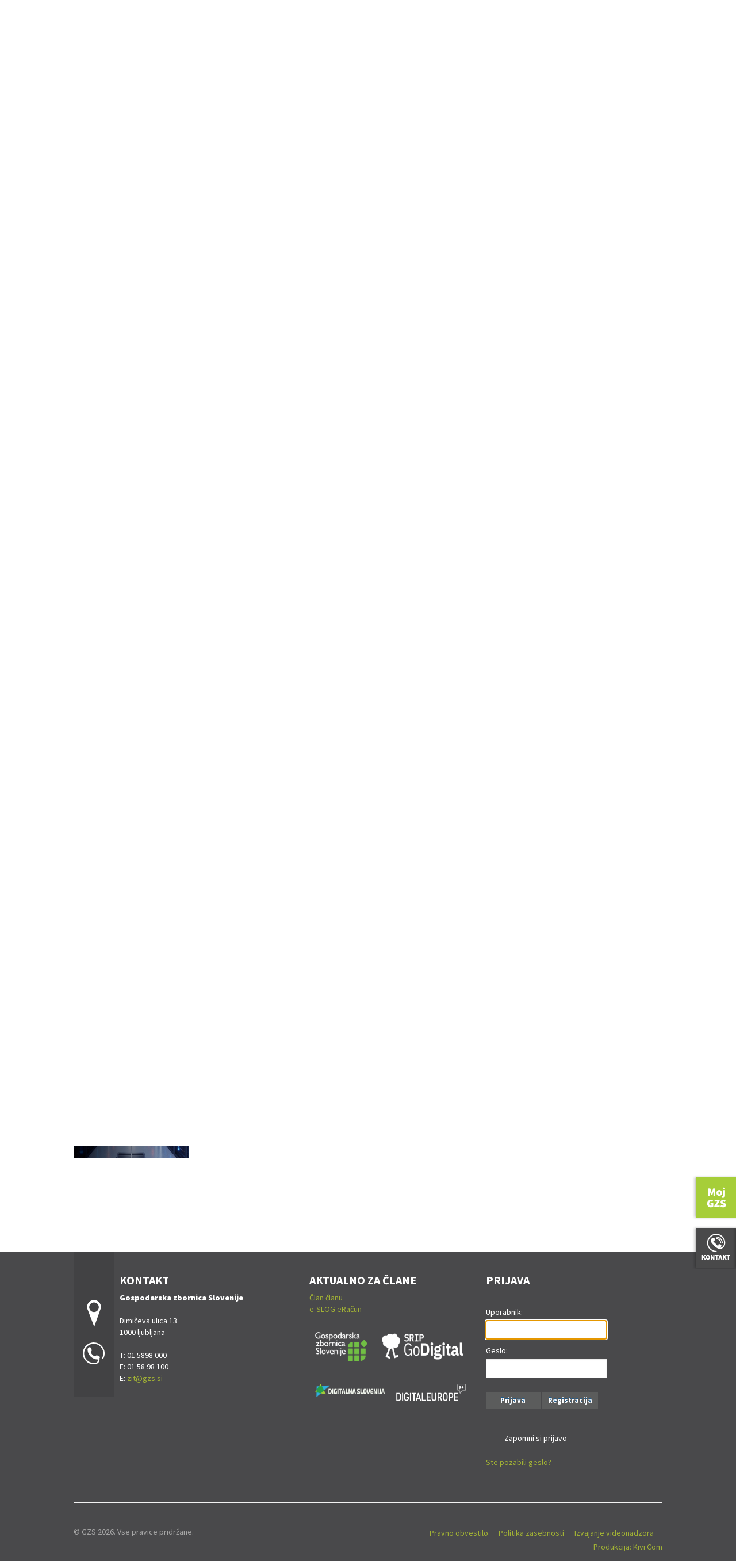

--- FILE ---
content_type: text/css
request_url: https://www.gzs.si/DependencyHandler.axd/934d0ff1916369abf4fd48c4a1631b8d.2468.css
body_size: 69207
content:
/* - Start of /Portals/_default/default.css - */
@charset "utf-8";html,body,div,span,applet,object,iframe,h1,h2,h3,h4,h5,h6,p,blockquote,pre,a,abbr,acronym,address,big,cite,code,del,dfn,em,img,ins,kbd,q,s,samp,small,strike,strong,sub,sup,tt,var,b,u,i,center,dl,dt,dd,ol,ul,li,fieldset,form,label,legend,caption,article,aside,canvas,details,embed,figure,figcaption,footer,header,hgroup,menu,nav,output,ruby,section,summary,time,mark,audio,video{margin:0;padding:0;border:0;font-size:100%;font:inherit;vertical-align:baseline;}article,aside,details,figcaption,figure,footer,header,hgroup,menu,nav,section{display:block;}ol,ul{list-style:none;}blockquote,q{quotes:none;}blockquote:before,blockquote:after,q:before,q:after{content:'';content:none;}html,button,input,select,textarea{font-family:sans-serif;color:#222;}::-moz-selection{background:rgba(2,139,255,1);color:#fff;text-shadow:none;}::selection{background:rgba(2,139,255,1);color:#fff;text-shadow:none;}pre{white-space:pre;white-space:pre-wrap;word-wrap:break-word;}sub,sup{font-size:75%;line-height:0;position:relative;vertical-align:baseline;}sup{top:-0.5em;}sub{bottom:-0.25em;}body{color:#444;font-size:12px;line-height:18px;font-family:Arial,Helvetica,sans-serif;-webkit-font-smoothing:antialiased;-webkit-text-size-adjust:100%;}h1,h2,h3,h4,h5,h6{display:block;color:#333;font-family:Arial,Helvetica,sans-serif;font-weight:bold;}h1 a,h2 a,h3 a,h4 a,h5 a,h6 a{font-weight:inherit;}h1{font-size:38px;line-height:54px;letter-spacing:normal;margin-top:8px;margin-bottom:10px;}h2{font-size:32px;line-height:36px;letter-spacing:normal;margin-top:8px;margin-bottom:10px;}h3{font-size:28px;line-height:36px;letter-spacing:normal;margin-top:8px;margin-bottom:10px;}h4{font-size:22px;line-height:36px;letter-spacing:normal;}h5{font-size:16px;line-height:18px;letter-spacing:normal;}h6{font-size:14px;line-height:18px;letter-spacing:normal;}.Head{display:inline-block;margin-bottom:6px;}td.Head,td.SubHead,td.SubSubHead{display:table-cell;margin-bottom:0;}input[type="image"] + span.Head,input[type="image"] + span.SubHead{display:inline;}p{margin:0 0 18px 0;}p img{margin:0;}em,i{font-style:italic;}strong,b{font-weight:bold;}small{font-size:80%;}.Normal,.NormalDisabled,.NormalDeleted{color:#444;font-size:12px;font-weight:normal;line-height:18px;}.NormalDisabled,.NormalDeleted{color:#999;}.Help{padding:2px;border:#000 1px solid;background-color:#ff9;font-weight:normal;font-size:11px;color:#000;}.NormalBold{font-weight:bold;color:#222;}.NormalRed{font-weight:bold;color:red;}.NormalDeleted{text-decoration:line-through;}blockquote,blockquote p{font-size:17px;line-height:24px;color:#777;font-style:italic;}blockquote{margin:0 0 20px;padding:9px 20px 0 19px;border-left:1px solid #ddd;}blockquote cite{display:block;font-size:12px;color:#555;}blockquote cite:before{content:"\2014 \0020";}blockquote cite a,blockquote cite a:visited,blockquote cite a:visited{color:#555;}hr{clear:both;margin:17px 0 17px;height:0;border:solid #ddd;border-width:1px 0 0;}a,a:visited{color:rgb(2,139,255);text-decoration:underline;outline:0;}a:hover,a:focus,a:active{color:#222;outline:0;}p a,p a:visited{line-height:inherit;}img.dnn-scale-img{max-width:100%;height:auto;}img{border:0;-ms-interpolation-mode:bicubic;vertical-align:middle;}#dnn_dnnLOGO_imgLogo{border:0;}ul,ol{margin-bottom:18px;margin-left:18px;}ul{list-style:square outside;}ol{list-style:decimal;}ul ul,ul ol,ol ol,ol ul{margin-left:18px;margin-bottom:0;}ol ol{list-style:lower-roman;}li p{line-height:18px;}.dnnFormMessage{display:block;padding:17px 18px;margin-bottom:18px;border:1px solid rgba(2,139,255,0.2);background:rgba(2,139,255,0.15);-webkit-border-radius:3px;border-radius:3px;max-width:980px;}.dnnFormMessage.dnnFormError,.dnnFormMessage.dnnFormValidationSummary{background-color:rgba(255,0,0,0.15);border-color:rgba(255,0,0,0.2);}.dnnFormMessage.dnnFormWarning{background-color:rgba(255,255,0,0.15);border-color:#CDB21F;}.dnnFormMessage.dnnFormSuccess{background-color:rgba(0,255,0,0.15);border-color:rgba(0,255,0,0.5);}.dnnTableHeader{display:block;padding:15px;background:none repeat scroll 0 0 #E3E3E5;}.dnnTableHeader a,.dnnTableHeader input,.dnnTableHeader select{margin:0;}.dnnTableDisplay{margin-bottom:18px;border:1px solid #d1d1d1;border-left:0;border-bottom:0;}.dnnTableDisplay td,.dnnTableDisplay th{padding:5px 9px;border-bottom:1px solid #d1d1d1;}.dnnTableDisplay th{padding:0;border-left:1px solid #d1d1d1;-webkit-box-shadow:1px 0 0 0 rgba(255,255,255,0.9);box-shadow:1px 0 0 0 rgba(255,255,255,0.9);}.dnnTableDisplay th > span,.dnnTableDisplay th > a{display:block;padding:5px 9px;}.dnnTableDisplay td:first-child{border-left:1px solid #cfcfcf;}.dnnTableDisplay label{display:inline;padding-left:5px;}.dnnTableDisplay caption{display:none;}.dnnTableDisplay th{background:-moz-linear-gradient(top,#f5f5f5 0,#dfdfdf 100%);background:-webkit-gradient(linear,left top,left bottom,color-stop(0%,#f5f5f5),color-stop(100%,#dfdfdf));background:-webkit-linear-gradient(top,#f5f5f5 0,#dfdfdf 100%);background:-o-linear-gradient(top,#f5f5f5 0,#dfdfdf 100%);background:-ms-linear-gradient(top,#f5f5f5 0,#dfdfdf 100%);background:linear-gradient(top,#f5f5f5 0,#dfdfdf 100%);text-align:left;text-shadow:1px 1px 0 rgba(255,255,255,0.8);color:#333;}.dnnTableDisplay th a,.dnnTableDisplay th label{font-weight:normal;color:#333;text-decoration:none;}.dnnTableDisplay th a{padding:8px 9px;}.dnnTableDisplay th a:hover{background:#fefefe;background:-moz-linear-gradient(top,#fefefe 0,#e8e8e8 100%);background:-webkit-gradient(linear,left top,left bottom,color-stop(0%,#fefefe),color-stop(100%,#e8e8e8));background:-webkit-linear-gradient(top,#fefefe 0,#e8e8e8 100%);background:-o-linear-gradient(top,#fefefe 0,#e8e8e8 100%);background:-ms-linear-gradient(top,#fefefe 0,#e8e8e8 100%);background:linear-gradient(top,#fefefe 0,#e8e8e8 100%);color:#333;}.dnnTableDisplay th a:active{border-color:#999;background:#c6c6c6;background:-moz-linear-gradient(top,#c6c6c6 0,#f3f3f3 100%);background:-webkit-gradient(linear,left top,left bottom,color-stop(0%,#c6c6c6),color-stop(100%,#f3f3f3));background:-webkit-linear-gradient(top,#c6c6c6 0,#f3f3f3 100%);background:-o-linear-gradient(top,#c6c6c6 0,#f3f3f3 100%);background:-ms-linear-gradient(top,#c6c6c6 0,#f3f3f3 100%);background:linear-gradient(top,#c6c6c6 0,#f3f3f3 100%);-webkit-box-shadow:inset 0 2px 3px 0 rgba(0,0,0,0.3);box-shadow:inset 0 2px 3px 0 rgba(0,0,0,0.3);}.dnnTableDisplay tr:nth-child(2n) td{background:rgba(0,0,0,0.04);}.dnnTableDisplay tr:hover td{background:rgba(2,139,255,0.15);}.dnnTableDisplay tfoot tr:hover td{background:none;}.dnnTableFilter{margin-bottom:18px;background:rgba(0,0,0,0.04);}.dnnTableFilter .dnnTableDisplay{margin-bottom:0;}.dnnFilterSet{padding:18px;}.dnnFilterSet label{display:inline-block;}.dnnFilterSet input,.dnnFilterSet select{display:inline-block;margin:0 5px;}.verticalFilter .dnnFilterSet{float:left;width:20%;padding:2% 18px;}.verticalFilter .dnnTableDisplay{float:right;width:75%;}.verticalFilter input[type=search],.verticalFilter select,.verticalFilter input[type=text]{margin:0;width:100%;box-sizing:border-box;-moz-box-sizing:border-box;-webkit-box-sizing:border-box;}.dnnResults{float:left;margin-bottom:0;}.dnnPagination{float:right;margin:0;padding:0;}.dnnPagination li{float:left;list-style:none;}.dnnPagination li a,.dnnPagination li span{display:inline-block;padding:0 5px;text-decoration:none;color:#333;}.dnnPagination li a:hover{text-decoration:underline;color:#222;}.dnnPagination li span{color:#222;text-decoration:underline;}.dnnFormItem input[type="text"],.dnnFormItem select,.dnnFormItem textarea,.dnnFormItem input[type="email"],.dnnFormItem input[type="search"],.dnnFormItem input[type="password"]{margin-bottom:18px;padding:8px;background:#ffffff;border:1px solid #c9c9c9;-webkit-border-radius:3px;border-radius:3px;-webkit-box-shadow:0 1px 0 0 rgba(255,255,255,0.8),inset 0 1px 2px 0 rgba(0,0,0,0.1);box-shadow:0 1px 0 0 rgba(255,255,255,0.8),inset 0 1px 2px 0 rgba(0,0,0,0.1);color:#333;font-size:12px;}.dnnFormItem input.aspNetDisabled,.dnnFormItem textarea.aspNetDisabled{background:#ebebeb;-moz-box-shadow:none;-webkit-box-shadow:none;box-shadow:none;border-color:#a7a7a7;border-width:1px;}.aspNetDisabled,a.aspNetDisabled,.dnnDisabled,a.dnnDisabled{color:#ccc;cursor:not-allowed;text-decoration:none;}.dnnFormItem input[type="text"]:active,.dnnFormItem input[type="text"]:focus,.dnnFormItem input[type="password"]:focus,.dnnFormItem input[type="password"]:active,.dnnFormItem input[type="email"]:active,.dnnFormItem input[type="email"]:focus,.dnnFormItem select:active,.dnnFormItem select:focus,.dnnFormItem textarea:active,.dnnFormItem textarea:focus,.dnnFormItem input[type="search"]:active,.dnnFormItem input[type="search"]:focus{background:#fff;border:1px solid rgba(2,139,255,0.5);-webkit-box-shadow:0 0 3px 0 rgba(2,139,255,0.4);box-shadow:0 0 3px 0 rgba(2,139,255,0.4);color:#333;}.required label:after,legend.required:after{display:inline-block;margin-top:-2px;margin-left:9px;padding:1px 9px;border:1px solid rgba(0,0,0,0.1);border-radius:3px;-webkit-border-radius:3px;background:rgba(0,0,0,0.03);content:'Required';font-weight:normal;font-family:"Trebuchet MS",Arial,Helvetica,sans-serif;font-size:11px;font-style:italic;color:#777;}.error label,legend.error{color:rgba(255,0,0,0.9);}.error input[type="text"],.error select,.error textarea,.error input[type="email"],.error input[type="search"]{border:1px solid rgba(255,0,0,0.6);color:rgba(255,0,0,0.7);}.dnnFormItem button,.dnnFormItem input[type="button"],.dnnFormItem input[type="reset"],.dnnFormItem input[type="submit"],.dnnPrimaryAction,.dnnSecondaryAction,.dnnTertiaryAction,ul.dnnAdminTabNav li a,.dnnLogin .LoginTabGroup span{display:inline-block;padding:9px 9px;margin-bottom:9px;cursor:pointer;min-width:75px;*overflow:visible;border:1px solid #c2c2c2;background:#eaeaea;-webkit-border-radius:3px;border-radius:3px;color:#333;font-weight:bold;text-decoration:none;text-align:center;}.dnnFormItem button,.dnnFormItem input[type="button"],.dnnFormItem input[type="reset"],.dnnFormItem input[type="submit"],.dnnPrimaryAction,.dnnSecondaryAction,.dnnTertiaryAction{padding:6px 6px;}.dnnPrimaryAction,.dnnFormItem input[type="submit"],a.dnnPrimaryAction{border-color:#0D569E;background:#3792ED;background:-moz-linear-gradient(top,#358eea 0,#2170cd 100%);background:-webkit-gradient(linear,left top,left bottom,color-stop(0%,#358eea),color-stop(100%,#2170cd));background:-webkit-linear-gradient(top,#358eea 0,#2170cd 100%);background:linear-gradient(top,#358eea 0,#2170cd 100%);-webkit-box-shadow:0 1px 0 0 rgba(0,0,0,0.6),inset 0 1px 0 0 rgba(255,255,255,0.4);box-shadow:0 1px 0 0 rgba(0,0,0,0.6),inset 0 1px 0 0 rgba(255,255,255,0.4);color:#efefef;text-shadow:0 -1px 0 #185B93;}.dnnPrimaryAction:hover,.dnnFormItem input[type="submit"]:hover,a.dnnPrimaryAction:hover{border-color:#0D569E;background:#6cb6f3;background:-moz-linear-gradient(top,#6cb6f3 0,#4387d2 100%);background:-webkit-gradient(linear,left top,left bottom,color-stop(0%,#6cb6f3),color-stop(100%,#4387d2));background:-webkit-linear-gradient(top,#6cb6f3 0,#4387d2 100%);background:linear-gradient(top,#6cb6f3 0,#4387d2 100%);color:#fff;}.dnnPrimaryAction:active,.dnnFormItem input[type="submit"]:active,a.dnnPrimaryAction:active{border-color:#0D569E;background:#1f66be;background:-moz-linear-gradient(top,#1f66be 0,#3085e0 100%);background:-webkit-gradient(linear,left top,left bottom,color-stop(0%,#1f66be),color-stop(100%,#3085e0));background:-webkit-linear-gradient(top,#1f66be 0,#3085e0 100%);background:linear-gradient(top,#1f66be 0,#3085e0 100%);-webkit-box-shadow:inset 0 1px 5px 0 rgba(0,0,0,0.4);box-shadow:inset 0 1px 5px 0 rgba(0,0,0,0.4);color:#fff;}.dnnPrimaryAction[disabled],.dnnPrimaryAction[disabled]:hover,.dnnPrimaryAction[disabled]:active{background:#ccc !important;border:none !important;-webkit-box-shadow:none !important;box-shadow:none !important;color:#aaa !important;text-shadow:none;}.dnnFormItem button,.dnnFormItem input[type="button"],.dnnFormItem input[type="reset"],.dnnSecondaryAction,a.dnnSecondaryAction,ul.dnnAdminTabNav li a,.dnnLogin .LoginTabGroup span{background:#f5f5f5;background:-moz-linear-gradient(top,#f5f5f5 0,#dfdfdf 100%);background:-webkit-gradient(linear,left top,left bottom,color-stop(0%,#f5f5f5),color-stop(100%,#dfdfdf));background:-webkit-linear-gradient(top,#f5f5f5 0,#dfdfdf 100%);background:-o-linear-gradient(top,#f5f5f5 0,#dfdfdf 100%);background:-ms-linear-gradient(top,#f5f5f5 0,#dfdfdf 100%);background:linear-gradient(top,#f5f5f5 0,#dfdfdf 100%);-webkit-box-shadow:0 1px 0 0 rgba(0,0,0,0.4),inset 0 1px 0 0 rgba(255,255,255,1);box-shadow:0 1px 0 0 rgba(0,0,0,0.4),inset 0 1px 0 0 rgba(255,255,255,1);text-shadow:0 1px 0 #ffffff;color:#333;}.dnnFormItem button:hover,.dnnFormItem input[type="button"]:hover,.dnnFormItem input[type="reset"]:hover,.dnnSecondaryAction:hover,a.dnnSecondaryAction:hover,ul.dnnAdminTabNav li a:hover,.dnnLogin .LoginTabGroup span:hover{background:#fefefe;background:-moz-linear-gradient(top,#fefefe 0,#e8e8e8 100%);background:-webkit-gradient(linear,left top,left bottom,color-stop(0%,#fefefe),color-stop(100%,#e8e8e8));background:-webkit-linear-gradient(top,#fefefe 0,#e8e8e8 100%);background:-o-linear-gradient(top,#fefefe 0,#e8e8e8 100%);background:-ms-linear-gradient(top,#fefefe 0,#e8e8e8 100%);background:linear-gradient(top,#fefefe 0,#e8e8e8 100%);color:#555;}.dnnFormItem button:active,.dnnFormItem input[type="button"]:active,.dnnFormItem input[type="reset"]:active,.dnnFormItem input[type="reset"]:active,.dnnSecondaryAction:active,a.dnnSecondaryAction:active,ul.dnnAdminTabNav li a:active{border-color:#999;background:#c6c6c6;background:-moz-linear-gradient(top,#c6c6c6 0,#f3f3f3 100%);background:-webkit-gradient(linear,left top,left bottom,color-stop(0%,#c6c6c6),color-stop(100%,#f3f3f3));background:-webkit-linear-gradient(top,#c6c6c6 0,#f3f3f3 100%);background:-o-linear-gradient(top,#c6c6c6 0,#f3f3f3 100%);background:-ms-linear-gradient(top,#c6c6c6 0,#f3f3f3 100%);background:linear-gradient(top,#c6c6c6 0,#f3f3f3 100%);-webkit-box-shadow:inset 0 1px 5px 0 rgba(0,0,0,0.4);box-shadow:inset 0 1px 5px 0 rgba(0,0,0,0.4);}span.dnnPrimaryAction > input[type="image"],span.dnnSecondaryAction > input[type="image"]{display:none;}span.dnnPrimaryAction > a.dnnPrimaryAction,span.dnnSecondaryAction > a.dnnSecondaryAction{display:inline;background:transparent;border:none;-webkit-box-shadow:none;box-shadow:none;}.dnnTertiaryAction,a.dnnTertiaryAction{padding:10px 10px;border:none;background:#eaeaea;color:#333;}.dnnTertiaryAction:hover,a.dnnTertiaryAction:hover{background:#f2f2f2;}.dnnTertiaryAction:active,a.dnnTertiaryAction:active{background:#d8d8d8;}.dnnFormItem input[type="text"] + a.dnnPrimaryAction,.dnnFormItem input[type="text"] + a.dnnSecondaryAction,.dnnFormItem input[type="text"] + a.dnnTerriaryAction{margin-left:5px;}.dnnFormItem input[type="checkbox"] + span,.dnnFormItem input[type="radio"] + span{margin:5px;}.StandardButton{border:1px solid blue;}.dnnFormItem button[disabled],.dnnFormItem input[disabled]{cursor:default;opacity:0.5;}.dnnFormItem input[type="checkbox"],.dnnFormItem input[type="radio"]{*width:13px;*height:13px;padding:0;box-sizing:border-box;}.dnnFormItem input[type="search"]{-webkit-appearance:textfield;-moz-box-sizing:content-box;-webkit-box-sizing:content-box;box-sizing:content-box;}.dnnFormItem input[type="search"]::-webkit-search-decoration,.dnnFormItem input[type="search"]::-webkit-search-cancel-button{-webkit-appearance:none;}.dnnFormItem button::-moz-focus-inner,.dnnFormItem input::-moz-focus-inner{border:0;padding:0;}.dnnFormItem textarea{overflow:auto;vertical-align:top;resize:vertical;}.dnnFormItem input:valid,.dnnFormItem textarea:valid{}.dnnFormItem input:invalid,.dnnFormItem textarea:invalid{background-color:#f0dddd;}.horizontal ul.categories,.horizontal ul.tags{list-style:none;}.horizontal ul.categories{}.horizontal ul.tags{}.horizontal ul.categories li,.horizontal ul.tags li{}.horizontal ul.tags li.add-tags{}.horizontal ul.tags li.add-tags img{}.vertical ul.categories,.vertical ul.tags{list-style:none;}.vertical ul.categories li,.vertical ul.tags li{}.vertical ul.categories li{}.vertical ul.tags li{}.vertical ul.tags li.add-tags{}.vertical ul.tags li.add-tags img{}ul.dnnAdminTabNav{display:inline-block;margin-top:5px;margin-left:0;width:100%;height:37px;border-bottom:1px solid #c2c2c2;}ul.dnnAdminTabNav li{float:left;margin-right:4px;list-style:none;}ul.dnnAdminTabNav li a{margin-bottom:0;border-bottom:0;box-shadow:none;webkit-box-shadow:none;-webkit-border-radius:3px 3px 0 0;border-radius:3px 3px 0 0;}ul.dnnAdminTabNav li.ui-tabs-active a{margin-top:-3px;padding:12px 9px 10px 9px;background:#fff;}.ui-tabs .ui-tabs-panel{position:relative;display:block;}.ui-tabs .ui-tabs-hide{display:none;}.dnnLogin .LoginTabGroup{display:inline-block;width:100%;height:37px;margin-left:0;margin-top:5px;border-bottom:1px solid #C2C2C2;}.dnnLogin .LoginTabGroup span{margin-right:4px;margin-bottom:0;border-bottom:0 none;border-radius:3px 3px 0 0;box-shadow:none;}.dnnLogin .LoginTabGroup span.LoginTabSelected{margin-top:-3px;padding:12px 9px 10px;background:none repeat scroll 0 0 #FFFFFF;}.dnnForm .ui-resizable{position:relative;}.dnnForm .ui-resizable-handle{position:absolute;display:block;z-index:99999;font-size:0.1px;}.dnnForm .ui-resizable-disabled .ui-resizable-handle,.dnnForm .ui-resizable-autohide .ui-resizable-handle{display:none;}.dnnForm .ui-resizable-n{cursor:n-resize;height:7px;width:100%;top:-5px;left:0;}.dnnForm .ui-resizable-s{cursor:s-resize;height:7px;width:100%;bottom:-5px;left:0;}.dnnForm .ui-resizable-e{cursor:e-resize;width:7px;right:-5px;top:0;height:100%;}.dnnForm .ui-resizable-w{cursor:w-resize;width:7px;left:-5px;top:0;height:100%;}.dnnForm .ui-resizable-se{cursor:se-resize;width:12px;height:12px;right:1px;bottom:1px;}.dnnForm .ui-resizable-sw{cursor:sw-resize;width:9px;height:9px;left:-5px;bottom:-5px;}.dnnForm .ui-resizable-nw{cursor:nw-resize;width:9px;height:9px;left:-5px;top:-5px;}.dnnForm .ui-resizable-ne{cursor:ne-resize;width:9px;height:9px;right:-5px;top:-5px;}.dnnForm{width:100%;}.dnnForm fieldset{clear:none;position:relative;margin-bottom:18px;text-align:left;}.dnnForm fieldset fieldset{width:100%;}.dnnForm .dnnFormItem{clear:both;width:100%;display:block;position:relative;text-align:left;}.dnnTooltip{position:relative;display:block;width:32.075%;margin-right:18px;}.dnnHelperTip{position:relative;display:block;}.dnnDragdropTip{z-index:10000;position:absolute;width:auto !important;height:auto !important;padding:10px;padding-left:30px;border-radius:3px;background:rgba(0,0,0,0.75) url("/images/pin-icn.png") no-repeat 7px 12px;font-size:11px;color:#DDD;text-align:left;}span.dnnFormRequired:after,div.dnnFormItem.dnnFormRequired > div.dnnLabel span:after{content:"*";display:inline-block;margin:0 0 0 5px;color:Red;font-size:16px;line-height:1em;font-weight:bold;}.dnnFormItem input[type="checkbox"] + span,.dnnFormItem input[type="radio"] + span{display:inline-block;width:auto;margin:6px 5px 6px 5px;}a.dnnFormHelp,.dnnForm .dnnFormItem a.dnnFormHelp,.dnnTooltip label a.dnnFormHelp{color:#333;text-decoration:none;font-weight:bold;}a.dnnFormHelp{display:inline-block;position:absolute;right:0;top:2px;width:14px;height:15px;background:url("/images/helpI-icn-grey.png") no-repeat left 2px;padding:0 !important;margin:0 !important;}.dnnLabel{display:inline-block;float:left;position:relative;width:32.075%;padding-right:20px;margin-right:18px;overflow:visible;text-align:right;}.dnnFormItem > .dnnLabel{margin-top:5px;}.dnnLabel > span{text-align:right;}.dnnForm .dnnFormItem a.dnnFormHelp span{position:relative;}.dnnForm .dnnFormItem a.dnnFormHelp img{display:block;}.dnnLabel + span{display:inline-block;margin-top:6px;margin-bottom:6px;white-space:pre-line;}td > .dnnLabel{width:220px;}.dnnTooltip .dnnFormHelpContent,.dnnHelperTip .dnnFormHelpContent{visibility:hidden;z-index:10;position:absolute;width:200px;padding:10px;padding-left:30px;border-radius:3px;background:rgba(0,0,0,0.75);font-size:11px;color:#ddd;text-align:left;}.dnnFormHelpContent span{display:block;}.dnnTooltip .dnnFormHelpContent span:after,.dnnHelperTip .dnnFormHelpContent span:after{position:absolute;content:"";left:15px;bottom:-7px;width:0;height:0;opacity:0.75;border-left:7px solid transparent;border-right:7px solid transparent;border-top:7px solid #000;}a.pinHelp{display:block;position:absolute;left:7px;top:12px;width:15px;height:15px;opacity:0.5;background:url("/images/pin-icn.png") no-repeat 0 0;}.ui-draggable a.pinHelp,a.pinHelp:hover{opacity:1;}.dnnFormItem span.dnnFormMessage.dnnFormError{display:block;position:absolute;overflow:visible;bottom:95%;right:12%;width:200px;margin-bottom:0;padding:10px;border:none;border-radius:3px;background:rgba(255,0,0,0.75);font-size:12px;color:#fff;text-align:left;}.dnnFormItem span.dnnFormMessage.dnnFormError:after{position:absolute;bottom:-7px;left:15px;content:"";width:0;height:0;opacity:0.75;border-left:7px solid transparent;border-right:7px solid transparent;border-top:7px solid red;}.dnnFormItem input[type="text"],.dnnFormItem input[type="password"],.dnnFormItem input[type="email"],.dnnFormItem input[type="tel"],.dnnFormItem select,.dnnFormItem textarea{width:45%;max-width:445px;}.dnnFormItem select{width:47%;}.dnnFormItem select option{color:#333;}.dnnFormItem table{background:none;}.dnnCheckbox{display:inline-block;cursor:pointer;}.dnnCheckbox .mark{display:inline-block;}.dnnCheckbox img{display:inline-block;width:20px;height:18px;min-width:20px;vertical-align:middle;}.dnnCheckbox img{background:transparent url("/images/checkbox.png") no-repeat;}.dnnCheckbox img{background-position:0 0;}.dnnCheckbox-hover img{background-position:0 0;}.dnnCheckbox-checked img{background-position:-51px 0;}.dnnCheckbox-disabled img{opacity:.5;}.dnnCheckbox-checked-error img{background-position:-150px 0;}.dnnCheckbox-error img{background-position:-100px 0;}.dnnCheckbox-focus{background-color:#e3e3e5;}.dnnBoxLabel{display:inline-block;}.dnnFormItem input[type="checkbox"].normalCheckBox{display:inline-block;margin:8px 0 4px 0;}.dnnRadiobutton{display:inline-block;cursor:pointer;}.dnnRadiobutton .mark{display:inline-block;}.dnnRadiobutton img{width:20px;height:18px;min-width:20px;vertical-align:middle;}.dnnRadiobutton img{background:transparent url("/images/radiobutton.png") no-repeat;}.dnnRadiobutton img{background-position:0 0;}.dnnRadiobutton-hover img{background-position:0 0;}.dnnRadiobutton-checked img{background-position:-50px 0;}.dnnRadiobutton-disabled img{opacity:.5;}.dnnRadiobutton-checked-error img{background-position:-150px 0;}.dnnRadiobutton-error img{background-position:-100px 0;}.dnnRadiobutton-focus{background-color:#e3e3e5;}div.dnnFormRadioButtons,div.dnnHSRadioButtons,span.dnnFormRadioButtons,span.dnnHSRadioButtons{display:inline-block;padding:10px;margin-bottom:5px;background-color:#f0f0f0;}table.dnnFormRadioButtons{background-color:#f0f0f0;margin-bottom:5px;}.RadComboBox_Default .rcbInput{width:100% !important;}div.dnnFormGroup{display:inline-block;padding:10px;margin-bottom:5px;background-color:#f0f0f0;width:65%;}.dnnSpinner{display:inline-block;position:relative;width:150px;padding:6px 6px;*overflow:visible;border:1px solid #c9c9c9;background:#fff;background:-moz-linear-gradient(top,#fff 0,#f0f2f1 100%);background:-webkit-gradient(linear,left top,left bottom,color-stop(0%,#fff),color-stop(100%,#f0f2f1));background:-webkit-linear-gradient(top,#fff 0,#f0f2f1 100%);background:linear-gradient(top,#fff 0,#f0f2f1 100%);-webkit-border-radius:3px;border-radius:3px;color:#333;text-decoration:none;-webkit-box-shadow:0 1px 0 0 #bbb;box-shadow:0 1px 0 0 #bbb;}.dnnFormItem .dnnSpinner{width:45%;margin-bottom:18px;}.dnnSpinnerDisplay{margin:0 25px 0 8px;background:transparent;color:#999;}.dnnFormItem .dnnSpinnerDisplay > input[type="text"],.dnnFormItem .dnnSpinnerDisplay > input[type="text"]:focus{border:none;margin:0;box-shadow:none;padding:0;background:transparent;}.dnnSpinnerCtrl{position:absolute;top:0;right:0;width:25px;background-color:transparent;border-left:1px solid #c9c9c9;}.dnnSpinnerCtrl > a.dnnSpinnerTopButton{display:block;width:25px;height:16px;background:transparent url("/images/dnnSpinnerUpArrow.png") no-repeat;background-position:center;cursor:pointer;}.dnnSpinnerCtrl > a.dnnSpinnerBotButton{display:block;width:25px;height:16px;background:transparent url("/images/dnnSpinnerDownArrow.png") no-repeat;background-position:center;cursor:pointer;}div.dnnTagsInput{display:inline-block;margin:0;padding:5px 0 0 5px;border:1px solid #c9c9c9;-webkit-border-radius:3px;border-radius:3px;background:#FFF;-webkit-box-shadow:0 1px 0 0 rgba(255,255,255,0.8),inset 0 1px 2px 0 rgba(0,0,0,0.3);box-shadow:0 1px 0 0 rgba(255,255,255,0.8),inset 0 1px 2px 0 rgba(0,0,0,0.3);}.dnnFormItem .dnnTagsInput{width:45%;}div.dnnTagsInput span.tag{display:block;float:left;padding:2px 6px 2px 6px;margin-right:5px;margin-bottom:5px;border:1px solid #c9c9c9;border-radius:3px;-webkit-border-radius:3px;font-size:12px;text-decoration:none;color:#888;cursor:pointer;background-color:#eee;}div.dnnTagsInput span.tag:hover{background-color:#e8f1fa;color:#444;}div.dnnTagsInput span.tag a{display:inline-block;width:8px;height:8px;margin:6px 0 0 0;background:transparent url("/images/dnnTagClose.png") no-repeat;background-position:center;}div.dnnTagsInput > div > input,div.dnnTagsInput > div > input:focus{border:none;background:transparent;outline:none;font-weight:normal;font-family:helvetica;font-size:12px;display:inline-block;vertical-align:top;height:19px;padding:3px 0 3px 3px;margin-bottom:5px;}div.dnnTagsInput > div > input::-ms-clear{display:none;}div.dnnTagsInput div{display:block;float:left;}div.dnnTagsInput div.dnnTags_filter{float:right;position:relative;margin:0 0 5px 5px;}div.dnnTagsInput div.dnnTags_filter > .dnnTags_filter_label{display:inline-block;border-left:1px solid #ccc;padding:3px 15px 0 10px;margin-right:3px;color:#999;cursor:pointer;background:url("/images/dnnSpinnerDownArrow.png") no-repeat;background-position:right center;height:22px;}div.dnnTagsInput div.dnnTags_filter > .dnnTags_filter_label.dnnExpanded{color:#666;background:url("/images/dnnSpinnerUpArrow.png") no-repeat;background-position:right center;}div.dnnTagsInput div.dnnTags_filter > ul.dnnTags_filter_dropdownUl{display:none;position:absolute;list-style-type:none;background:#fff;border:1px solid #c9c9c9;right:22px;top:28px;margin:0;-webkit-border-radius:3px;border-radius:3px;-webkit-box-shadow:0 2px 0 0 #bbb;box-shadow:0 2px 0 0 #bbb;z-index:15;}.dnnTagsInput div.dnnTags_filter > ul.dnnTags_filter_dropdownUl > li{white-space:nowrap;padding:6px 12px 6px 8px;border-top:1px solid #c9c9c9;list-style:none;color:#666;min-width:150px;}.dnnTagsInput div.dnnTags_filter > ul.dnnTags_filter_dropdownUl > li:first-child{border-top:none;}.dnnTagsInput div.dnnTags_filter > ul.dnnTags_filter_dropdownUl > li:hover{background-color:#e8f1fa;color:#333;}.dnnTagsInput div.dnnTags_filter > ul.dnnTags_filter_dropdownUl > li > input{display:inline-block;vertical-align:top;margin-right:10px;cursor:pointer;}.dnnTagsInput div.dnnTags_filter > ul.dnnTags_filter_dropdownUl > li > span.dnnCheckbox{margin-right:8px;}.dnnTagsInput div.dnnTags_filter > ul.dnnTags_filter_dropdownUl > li > label{display:inline-block;vertical-align:top;cursor:pointer;}div.dnnTagsInput div.dnnTags_filter a.dnnSearchButton{display:inline-block;width:18px;height:18px;background-image:url("/images/search/searchButton.png");background-repeat:no-repeat;background-position:center center;vertical-align:top;cursor:pointer;margin:4px 5px 0 4px;}.dnnTagsClear{clear:both;width:100%;height:0;}div.dnnTagsInput > div > input.dnnTagsInvalid{display:block;float:left;margin-right:5px;border:none;outline:none;border-radius:3px;-webkit-border-radius:3px;background:#FBD8DB;cursor:pointer;font-size:12px;color:#90111A !important;text-decoration:none;}.dnn_acResults{padding:0;border:1px solid #c9c9c9;background-color:#fff;overflow:hidden;z-index:900001;-webkit-border-bottom-left-radius:3px;-webkit-border-bottom-right-radius:3px;border-bottom-left-radius:3px;border-bottom-right-radius:3px;-webkit-box-shadow:0 2px 0 0 #bbb;box-shadow:0 2px 0 0 #bbb;min-width:150px;}.dnn_acResults ul{margin:0;padding:0;list-style-position:outside;list-style:none;}.dnn_acResults ul li{margin:0;padding:6px 22px 6px 22px;border-top:1px solid #c9c9c9;color:#666;cursor:pointer;display:block;overflow:hidden;color:#333;}.dnn_acResults ul li:first-child{border-top:none;}.dnn_acLoading{}.dnn_acSelect{background-color:#e8f1fa;color:#333;}.dnnFormMessage .dnnLabel{float:none;width:90%;text-align:left;}.dnnFormSectionHead span{font-size:18px;color:#222;}.dnnProgressbar{height:25px !important;padding:18px 10px 0 10px;border:1px solid #c9c9c9;background:#fff;background:-moz-linear-gradient(top,#f0f2f1 0,#fff 100%);background:-webkit-gradient(linear,left top,left bottom,color-stop(0%,#f0f2f1),color-stop(100%,#fff));background:-webkit-linear-gradient(top,#f0f2f1 0,#fff 100%);background:linear-gradient(top,#f0f2f1 0,#fff 100%);-webkit-border-radius:3px;border-radius:3px;-webkit-box-shadow:inset 0 1px 3px 0 rgba(0,0,0,0.25),0px 1px 0 0 #fff;box-shadow:inset 0 1px 3px 0 rgba(0,0,0,0.25),0px 1px 0 0 #fff;}.ui-progressbar{height:10px !important;overflow:hidden;background-color:#ccc;-webkit-box-shadow:inset 0 1px 0 0 #bbb;box-shadow:inset 0 1px 0 0 #bbb;text-align:left;}.ui-progressbar .ui-progressbar-value{margin:0;height:100%;background-color:#1a82f7;background:-moz-linear-gradient(left,#2b7fda 0,#3fbdff 100%);background:-webkit-gradient(linear,left top,right top,color-stop(0%,#2b7fda),color-stop(100%,#3fbdff));background:-webkit-linear-gradient(left,#2b7fda 0,#3fbdff 100%);background:linear-gradient(left,#2b7fda 0,#3fbdff 100%);}.dnnDropdownSettings{position:relative;height:30px !important;}.dnnButtonDropdown{width:50px;height:30px !important;background:#fff;background:-moz-linear-gradient(top,#fff 0,#f0f2f1 100%);background:-webkit-gradient(linear,left top,left bottom,color-stop(0%,#fff),color-stop(100%,#f0f2f1));background:-webkit-linear-gradient(top,#fff 0,#f0f2f1 100%);background:linear-gradient(top,#fff 0,#f0f2f1 100%);-webkit-border-radius:3px;border-radius:3px;-webkit-box-shadow:0 1px 0 0 #bbb;box-shadow:0 1px 0 0 #bbb;border:1px solid #c9c9c9;cursor:pointer;}.dnnButtonIcon,.dnnButtonArrow{display:inline-block;height:30px !important;}.dnnButtonIcon{width:32px;}.dnnButtonArrow{width:10px;background:transparent url("/images/dnnSpinnerDownArrow.png") no-repeat center;}.dnnButtonDropdown-clicked{z-index:100;position:absolute;width:50px;height:30px !important;background:#fff;border:1px solid #c9c9c9;border-bottom:1px solid #fff;-webkit-border-top-left-radius:3px;border-top-left-radius:3px;-webkit-border-top-right-radius:3px;border-top-right-radius:3px;}.dnnButtonDropdown-ul{display:none;position:absolute;z-index:99;top:29px;left:0;width:200px;margin-left:0;background:#fff;border:1px solid #c9c9c9;-webkit-border-radius:3px;border-radius:3px;-webkit-box-shadow:0 2px 0 0 #bbb;box-shadow:0 2px 0 0 #bbb;list-style-type:none;}.dnnButtonDropdown-ul > li,.dnnButtonDropdown-ul > ul > li{padding:8px;border-bottom:1px solid #c9c9c9;color:#333;cursor:pointer;vertical-align:middle;list-style:none;margin:0;}.dnnButtonDropdown-ul > ul{margin:0;}.dnnButtonDropdown-ul > ul > li{padding-left:16px;}.dnnButtonDropdown-ul > li:last-child{border-bottom:none !important;}.dnnButtonDropdown-ul > li:hover{background-color:#e8f1fa;color:#000;}ul.dnnButtonGroup{display:inline-block;margin:0;padding:0;background:#fff;background:-moz-linear-gradient(top,#fff 0,#f0f2f1 100%);background:-webkit-gradient(linear,left top,left bottom,color-stop(0%,#fff),color-stop(100%,#f0f2f1));background:-webkit-linear-gradient(top,#fff 0,#f0f2f1 100%);background:linear-gradient(top,#fff 0,#f0f2f1 100%);-webkit-border-radius:3px;border-radius:3px;-webkit-box-shadow:0 1px 0 0 #bbb;box-shadow:0 1px 0 0 #bbb;border:1px solid #c9c9c9;cursor:pointer;list-style:none;}ul.dnnButtonGroup > li{display:block;float:left;border-left:1px solid #c9c9c9;margin:0;}ul.dnnButtonGroup > li:hover{background-color:#e8f1fa;}ul.dnnButtonGroup > li.dnnButtonGroup-first{display:none;}ul.dnnButtonGroup > li.dnnButtonGroup-first + li{border-left:none;}ul.dnnButtonGroup > li > a{display:inline-block;padding:7px 7px 6px 7px;text-decoration:none;color:#333;}ul.dnnButtonGroup span{color:#333;}.dnnFormItem .dnnInputGroup{float:left;display:block;width:32.075%;padding:5px;margin-bottom:18px;background:rgba(0,0,0,0.05);}.dnnFormItem .dnnInputGroup .dnnLeft{width:100%;}.dnnFormItem .dnnInputGroup span{display:inline-block;width:33%;text-align:right;}.dnnFormError label a span{color:red;}.dnnFormError input[type="text"],.dnnFormError input[type="password"],.dnnFormError input[type="email"],.dnnFormError input[type="tel"],.dnnFormError select,.dnnFormError textarea{border:1px solid red;}.dnnFormItem input[type="text"] + .dnnTertiaryAction,.dnnFormItem input[type="password"] + .dnnTertiaryAction,.dnnFormItem input[type="email"] + .dnnTertiaryAction,.dnnFormItem input[type="tel"] + .dnnTertiaryAction,.dnnFormItem select + .dnnTertiaryAction{display:inline-block;max-width:60px;}.dnnForm fieldset.dnnFormInformation{float:left;width:32.075%;margin-left:16px;padding:18px 0;background:rgba(0,0,0,0.05);}.dnnFormItem textarea{min-height:80px;}.dnnAddress input[type="checkbox"]{margin:0 5px;}.dnnFormRadioButtons{float:left;display:block;width:auto;}.dnnFormRadioButtons input[type=radio]{float:none;}.dnnFormRadioButtons label,.dnnFormItem input[type=radio] + label{float:none;display:inline;width:auto;padding-right:0;margin:0 10px 0 0;text-align:left;font-weight:normal;}.dnnTextEditor{margin-bottom:18px;}.dnnActions{float:none;clear:both;display:block;margin:0;padding-top:18px;text-align:left;}.dnnActions li{float:left;margin-right:5px;list-style:none;}.dnnLoginActions{display:inline-block;}.dnnForm.dnnShortForm .dnnFormItem label{float:none;width:100%;margin-bottom:0.25em;text-align:left;}.dnnForm.dnnShortForm .dnnFormItem input,.dnnForm.dnnShortForm .dnnFormItem select,.dnnForm.dnnShortForm .dnnFormItem textarea{float:none;text-align:left;}.dnnForm.dnnShortForm .dnnFormItem a.dnnFormHelp{background-position:left;padding-left:22px;}.dnnForm .ui-helper-hidden{display:none;}.dnnForm .ui-helper-hidden-accessible{position:absolute !important;clip:rect(1px 1px 1px 1px);}.dnnForm .ui-state-highlight,.dnnForm .ui-widget-content .ui-state-highlight,.dnnForm .ui-widget-header .ui-state-highlight{border:1px solid #fed22f;background:#ffe45c;color:#363636;}.dnnForm .ui-state-highlight a,.dnnForm .ui-widget-content .ui-state-highlight a,.ui-widget-header .ui-state-highlight a{color:#363636;}.dnnForm .ui-state-error,.dnnForm .ui-widget-content .ui-state-error,.dnnForm .ui-widget-header .ui-state-error{border:1px solid #cd0a0a;background:#b81900;color:#ffffff;}.dnnForm .ui-state-error a,.dnnForm .ui-widget-content .ui-state-error a,.dnnForm .ui-widget-header .ui-state-error a{color:#ffffff;}.dnnForm .ui-state-error-text,.dnnForm .ui-widget-content .ui-state-error-text,.dnnForm .ui-widget-header .ui-state-error-text{color:#ffffff;}.dnnForm .ui-priority-primary,.dnnForm .ui-widget-content .ui-priority-primary,.dnnForm .ui-widget-header .ui-priority-primary{font-weight:bold;}.dnnForm .ui-priority-secondary,.dnnForm .ui-widget-content .ui-priority-secondary,.ui-widget-header .ui-priority-secondary{opacity:.7;filter:Alpha(Opacity=70);font-weight:normal;}.dnnForm .ui-state-disabled,.dnnForm .ui-widget-content .ui-state-disabled,.dnnForm .ui-widget-header .ui-state-disabled{opacity:.35;filter:Alpha(Opacity=35);background-image:none;}.dnnForm .ui-draggable{cursor:move;}.dnnForm .ui-corner-all,.dnnForm .ui-corner-top,.dnnForm .ui-corner-left,.dnnForm .ui-corner-tl{border-radius:4px;}.dnnForm .ui-corner-all,.dnnForm .ui-corner-top,.dnnForm .ui-corner-right,.dnnForm .ui-corner-tr{border-radius:4px;}.ModuleTitle_MenuContainer{border:1px solid blue;}.ModuleTitle_MenuBar{}.ModuleTitle_MenuItem{}.ModuleTitle_MenuIcon{}.ModuleTitle_SubMenu{}.ModuleTitle_MenuBreak{}.ModuleTitle_MenuItemSel{}.ModuleTitle_MenuArrow{}.ModuleTitle_RootMenuArrow{}.MainMenu_MenuContainer{border:1px solid green;}.MainMenu_MenuBar{}.MainMenu_MenuItem{}.MainMenu_MenuIcon{}.MainMenu_SubMenu{}.MainMenu_MenuBreak{}.MainMenu_MenuItemSel{}.MainMenu_MenuArrow{}.MainMenu_RootMenuArrow{}.ui-widget-overlay{position:fixed;top:0;left:0;width:100%;height:100%;background:rgba(0,0,0,0.65);z-index:9999;}.dnnFormPopup{position:absolute;padding:18px;background:#fff;-webkit-box-shadow:0 0 25px 0 rgba(0,0,0,0.75);box-shadow:0 0 25px 0 rgba(0,0,0,0.75);z-index:100000;}.dnnFormPopup .ui-dialog-titlebar{position:relative;padding:0 0 18px 0;border-bottom:1px solid #ddd;cursor:move;font-size:18px;font-weight:bold;}.dnnFormPopup .dnnModalCtrl{display:block;position:absolute;top:-30px;right:-30px;width:69px;height:26px;border-radius:10px;background-color:#fff;-webkit-border-radius:10px;box-shadow:0 0 5px #666;}.dnnFormPopup .dnnModalCtrl .ui-dialog-titlebar-close{float:right;display:block;height:18px;width:30px;margin:4px 4px 0 1px;overflow:hidden;-webkit-border-top-right-radius:8px;-webkit-border-bottom-right-radius:8px;border:none;outline:none;border-top-right-radius:8px;border-bottom-right-radius:8px;background:#585858 url("/images/closeBtn.png") no-repeat;background-position:8px 4px;text-indent:-9999em;min-width:0 !important;}.dnnFormPopup .dnnModalCtrl .ui-dialog-titlebar-close:hover{background:#358EEA url("/images/closeBtn.png") no-repeat;background-position:8px 4px;cursor:pointer;}.dnnFormPopup .dnnModalCtrl a.dnnToggleMax{float:left;display:block;height:18px;width:30px;margin:4px 0 0 4px;overflow:hidden;-webkit-border-top-left-radius:8px;-webkit-border-bottom-left-radius:8px;border-top-left-radius:8px;border-bottom-left-radius:8px;background:#585858 url("/images/resizeBtn.png") no-repeat;background-position:10px 2px;text-indent:-9999em;}.dnnFormPopup .dnnModalCtrl a.dnnToggleMax:hover{background:#358EEA url("/images/resizeBtn.png") no-repeat;background-position:10px 2px;}div.ui-dialog-titlebar > .ui-dialog-titlebar-close{display:block;position:absolute;top:-30px;right:-30px;height:24px;width:24px;margin:0;overflow:hidden;-webkit-border-radius:12px;border-radius:12px;background:#585858 url("/images/closeBtn.png") no-repeat;background-position:4px 4px;border:3px solid #fff;text-indent:-9999em;min-width:0 !important;}.dnnFormPopup #iPopUp{width:100%!important;padding-top:10px;}.dnnFormPopup .ui-dialog-content,#iPopUp .ui-dialog-content{position:relative;border:0;padding:0;overflow:auto;background:#fff;zoom:1;}.dnnFormPopup .ui-dialog-buttonpane{margin:.5em 0 0 0;padding:.3em 1em 0 0;overflow:hidden;border-width:1px 0 0 0;background-image:none;text-align:left;border-top:1px solid #ddd;}.dnnFormPopup .ui-dialog-buttonpane button{margin:0.5em 0.4em 0.5em 0;padding:0.5em 1em;cursor:pointer;border:none;outline:none;}.dnnFormPopup .ui-resizable-se{float:right;height:24px;width:24px;background:url("/images/modal-resize-icn.png") no-repeat bottom;}.dnnFormPopup .dnnDialog{padding:10px;}.dnnLoading{background:#fff url("/images/loading.gif") no-repeat center center;position:absolute;z-index:9999;}.urlControl label{width:auto;margin-top:0;font-weight:normal;}.urlControlLinkType{width:auto;}.urlControlLinkType span,.dnnFormItem .urlControlLinkType span{float:none;display:block;width:auto;text-align:left;}.dnnFormItem .ucLinkTypeRadioButtons label{display:inline-block;width:260px;padding-right:0;margin-top:0;font-weight:normal;text-align:left;}.urlControlLinkType span input{min-width:3%;}.dnnForm.dnnModuleSettings .dnnFormItem .urlControlLinkType span label{text-align:left;}.urlControlFileRow{clear:both;}.urlControlFileRow span.dnnFormLabel{width:auto;text-align:right;}.urlControlFileRow select,.urlControlFileRow input[type=file]{clear:both;}.urlControlImagesRow{overflow:hidden;clear:both;}.urlControlImagesRow span.dnnFormLabel{width:auto;text-align:right;}.urlControlImagesRow select{clear:both;}.dnnWizardTab.ui-tabs{position:relative;padding:0;}.dnnWizardTab.ui-tabs .ui-tabs-nav{display:block;height:46px;margin:0;padding:0;background:transparent url("/images/InstallWizardBG.png") repeat-x;}.dnnWizardTab.ui-tabs .ui-tabs-nav li{float:left;position:relative;margin:0;padding:0;border-bottom:0 !important;list-style:none;white-space:nowrap;}.dnnWizardTab.ui-tabs .ui-tabs-nav li.ui-tabs-active{margin-bottom:0;}.dnnWizardTab.ui-tabs .ui-tabs-nav li.ui-tabs-active a,.ui-tabs .ui-tabs-nav li.ui-state-disabled a,.ui-tabs .ui-tabs-nav li.ui-state-processing a{cursor:text;}.dnnWizardTab.ui-tabs .ui-tabs-nav li a,.ui-tabs.ui-tabs-collapsible .ui-tabs-nav li.ui-tabs-active a{cursor:pointer;}.dnnWizardTab.ui-tabs .ui-tabs-panel{clear:both;display:block;padding:3em 1em 1.4em;border-width:0;background:none;}.dnnWizardTab.ui-tabs .ui-tabs-hide{display:none !important;}.dnnWizardTab.ui-tabs .ui-tabs-nav li a{display:block;}.dnnWizardStep > span{display:block;float:left;}.dnnWizardStep{height:46px;padding:0 0 0 20px;background:transparent url("/images/InstallWizardBG.png") repeat-x;background-position:0 0;cursor:pointer;}.ui-tabs .ui-tabs-nav li:first-child .dnnWizardStep{padding-left:30px;}.dnnWizardStepNumber{margin:10px 10px 0 0;padding:3px 8px 3px 8px;background-color:#999;-webkit-border-radius:18px;border-radius:18px;color:#fff;font-weight:bold;}.dnnWizardStepTitle{margin:13px 20px 0 0;color:#999;font-weight:bold;text-decoration:none;}.dnnWizardStepArrow{width:25px;height:46px;background:transparent url("/images/InstallWizardBG.png") no-repeat;background-position:0 -401px;}.dnnWizardTab.ui-tabs .ui-tabs-nav li.ui-tabs-active .dnnWizardStep{height:46px;background-position:0 -100px;}.dnnWizardTab.ui-tabs .ui-tabs-nav li.ui-tabs-active .dnnWizardStepNumber{background-color:#333;}.dnnWizardTab.ui-tabs .ui-tabs-nav li.ui-tabs-active .dnnWizardStepTitle{color:#333;}.dnnFormExpandContent{margin:10px 0;}.dnnFormExpandContent > a{color:#333;font-size:13px;font-weight:bold;}table.dnnPermissionsGrid,table.dnnGrid,table.dnnASPGrid{margin-bottom:20px;border:1px solid #c9c9c9;}table.dnnPermissionsGrid{color:#777;}table.dnnPermissionsGrid tr.dnnGridHeader td{padding:4px 4px 4px 4px;vertical-align:middle;line-height:120%;text-align:center;}table.dnnPermissionsGrid tr.dnnGridItem td,table.dnnPermissionsGrid tr.dnnGridAltItem td{padding:5px 4px 5px 4px;border-top:1px solid #c9c9c9;border-bottom:1px solid #c9c9c9;width:70px;text-align:center;}table.dnnPermissionsGrid tr.dnnGridItem td.permissionHeader,table.dnnPermissionsGrid tr.dnnGridAltItem td.permissionHeader{border-right:1px solid #c9c9c9;text-align:left;padding-left:10px;width:150px;}table.dnnPermissionsGrid tr.dnnGridHeader td.permissionHeader{padding-left:10px;text-align:left;}.dnnPermissionsGrid > .dnnFormItem label{margin-right:8px;color:#777;}.dnnPermissionsGrid > .dnnFormItem select{width:25%;margin:0 5px 5px 0;min-width:180px;color:#777;}.dnnPermissionsGrid > .dnnFormItem input{margin-bottom:0;height:17px;color:#777;width:25%;}.dnnPermissionsGrid > .dnnFormItem ul.token-input-list-facebook{display:inline-block;vertical-align:top;}.dnnPermissionsGrid > .dnnFormItem > .leftGroup{margin-right:35px;float:left;}.dnnPermissionsGrid > .dnnFormItem > .rightGroup{float:left;}.dnnPermissionsGrid > .dnnFormItem > .rightGroup > .dnnSecondaryAction{position:absolute;}.dnnPermissionsGrid > .dnnFormItem{margin-bottom:18px;overflow:auto;}.dnnGridHeader td,thead.dnnGridHeader th,tr.dnnGridHeader th{padding:6px 12px 6px 12px;border-bottom:1px solid #c9c9c9;border-right:1px solid #c9c9c9;background:#f0f2f1;background:-moz-linear-gradient(top,#fff 0,#f0f2f1 100%);background:-webkit-gradient(linear,left top,left bottom,color-stop(0%,#fff),color-stop(100%,#f0f2f1));background:-webkit-linear-gradient(top,#fff 0,#f0f2f1 100%);background:linear-gradient(top,#fff 0,#f0f2f1 100%);}.dnnGridItem td,.dnnGridAltItem td{padding:6px;border-right:1px solid #c9c9c9;}.dnnGridItem td input,.dnnGridAltItem td input{margin-bottom:none;}.dnnGridAltItem{background:#F2F2F2;}.dnnGridItem:hover,.dnnGridAltItem:hover{background-color:#e8f1fa;}.urlControl{float:left;display:block;padding:15px;margin-bottom:10px;background-color:#f0f0f0;}.urlControl select,.urlControl input{width:180px;margin-bottom:10px;}.urlControl dnnFormItem > a.dnnSecondaryAction{margin:10px 10px 0 0;float:left;}.urlControl .urlControlLinkType{float:left;width:100%;}.urlControl .urlControlLinkType .dnnFormLabel{float:left;width:auto;margin-right:5px;}.urlControl .urlControlLinkType input[type="radio"]{width:auto;margin-right:5px;}span[id$="FileControl"]{display:block;float:left;}.dnnFilePicker{display:block;float:left;background-color:#f0f0f0;margin-bottom:10px;margin-right:10px;padding:0 15px 0 15px;width:450px;}.dnnFilePicker .dnnLeft{margin:0;padding:0;margin-top:-30px;}.dnnFilePicker dnnFormItem{margin:0;margin-top:-10px;padding:0;position:static;}.dnnFilePicker .dnnLeft img{max-width:135px;max-height:100px;}.dnnFilePicker .dnnLeft .dnnFilePickerImageHolder{width:135px;height:100px;background-color:#ccc;margin:20px 15px;}.dnnFilePicker .dnnFormItem span{display:block;float:left;width:40px;margin-top:8px;padding-left:5px;text-align:left;}.dnnFilePicker select,.dnnFilePicker input{width:200px;margin:0;margin-right:10px;float:none;}.dnnFilePicker .dnnLeft a.dnnSecondaryAction{margin:10px 10px 0 0;display:inline-block;}.dnnFilePicker .dnnLeft img{display:block;margin:20px 15px;}span.dnnInputFileWrapper > input[type="file"]{position:absolute;top:0;right:0;margin:0;opacity:0;filter:alpha(opacity=0);direction:ltr;cursor:pointer;height:100%;font-size:200px;}span.dnnInputFileWrapper{overflow:hidden !important;margin:0 4px 0 0;width:auto !important;display:block !important;float:left !important;position:relative;}span.dnnInputFileWrapper > span.dnnSecondaryAction{display:inline-block;float:none;width:auto;}.dnnFileUploadScope{display:block;float:left;background-color:#F0F0F0;margin-bottom:10px;margin-right:10px;padding:0;width:500px;}.dnnFileUploadScope .dnnLeft{margin:0;padding:15px 10px 15px 10px;}.dnnFileUploadScope .dnnLeft .dnnFormItem{margin-bottom:10px;}.dnnFileUploadScope .dnnFormItem span,.urlControlTab .dnnFormItem > span{display:block;float:left;width:40px;margin-top:8px;padding-left:5px;text-align:left;}.dnnFileUploadScope .dnnFormItem .dnnDropDownList span{margin:0;width:auto;}.dnnFileUploadScope .dnnFormItem .RadComboBox_Default,.dnnFileUploadScope .dnnFormItem .dnnDropDownList{width:180px;margin:0;float:none;}.dnnFileUploadScope .dnnLeft .dnnFileUploadDropZone{position:relative;margin:0;width:180px;height:150px;background:#d9eeff;border:1px dashed #bbb;box-shadow:0 1px 0 #fff;-webkit-border-radius:3px;border-radius:3px;color:#4577a2;}.dnnFileUploadScope .dnnLeft .dnnFileUploadDropZone span{display:block;position:absolute;left:38px;top:60px;color:#fff;font-size:12px;background:rgba(0,0,0,0.5);padding:5px 7px;border-radius:3px;box-shadow:0 1px 0 #fff,inset 1px 1px 0 #555;opacity:0.5;cursor:default;-webkit-transition:all 500ms ease-in-out;-moz-transition:all 500ms ease-in-out;-ms-transition:all 500ms ease-in-out;-o-transition:all 500ms ease-in-out;transition:all 500ms ease-in-out;}.dnnFileUploadScope .dnnLeft .dnnFileUploadDropZone:hover span{opacity:1;}input.dnnFixedSizeComboBox{width:200px !important;margin-right:10px;float:left;}div.dnnFixedSizeComboBox{width:218px !important;margin-right:15px;float:left;}.dnnFixedSizeComboBox + a.dnnSecondaryAction{float:left;margin-right:10px;}input.dnnSmallSizeComboBox{width:100px !important;margin-right:10px;float:left;}div.dnnSmallSizeComboBox{width:118px !important;margin-right:15px;float:left;}.dnnSmallSizeComboBox + a.dnnSecondaryAction{float:left;margin-right:10px;}td.dnnGridHeaderTD-NoBorder{border-right:none !important;}tr.dnnGridItem td,tr.dnnGridAltItem td{border-right:none;}tr.dnnGridItem td input{margin-bottom:0;}h2.dnnFormSectionHead{margin-top:8px;margin-bottom:18px;border-bottom:1px solid #ddd;font-size:32px;line-height:36px;letter-spacing:-0.03em;}h2.dnnFormSectionHead a{display:block;padding-left:3px;background:url("/images/down-icn.png") no-repeat right 50%;text-decoration:none;color:#333;font-size:18px;letter-spacing:normal;font-weight:normal;}h2.dnnFormSectionHead a:hover{color:#222;background:rgba(2,139,255,0.05)  url("/images/down-icn.png") no-repeat right 50%;}h2.dnnFormSectionHead a.dnnSectionExpanded{background:url("/images/up-icn.png") no-repeat right 50%;color:#222;}h2.dnnFormSectionHead a.dnnSectionExpanded:hover{color:#222;background:rgba(2,139,255,0.05)  url("/images/up-icn.png") no-repeat right 50%;}.dnnVerticalTabs{margin-left:0;}.dnnVerticalTabs li{list-style:none;}.dnnVerticalTabs li a{display:block;padding:15px 15px;border-bottom:1px solid #ddd;border-right:1px solid #ddd;background:rgba(0,0,0,0.04);color:#999;text-decoration:none;}.dnnVerticalTabs li a:hover{background:rgba(0,0,0,0.06);color:#333;}.dnnVerticalTabs li.active a{background:none;color:#333;border-right:1px solid transparent;}.tabBody{display:none;}.jspContainer{overflow:hidden;position:relative;}.jspPane{position:absolute;}.jspVerticalBar{position:absolute;top:0;right:0;width:11px;height:100%;background:#ccc;}.jspHorizontalBar{position:absolute;bottom:0;left:0;width:100%;height:11px;background:#ccc;}.jspVerticalBar *,.jspHorizontalBar *{margin:0;padding:0;}.jspCap{display:none;}.jspHorizontalBar .jspCap{float:left;}.jspTrack{background:transparent;position:relative;}.jspVerticalBar .jspTrack{width:10px;margin:0 0 0 3px;}.jspHorizontalBar .jspTrack{height:5px;margin:3px 0 3px 0;}.jspVerticalBar .jspCap{display:block;height:3px;width:11px;}.jspHorizontalBar .jspCap{display:block;width:3px;height:11px;}.jspDrag{position:relative;top:0;left:0;border-radius:3px 3px 3px 3px;-webkit-border-radius:3px 3px 3px 3px;opacity:.75;background:#000;cursor:pointer;}.jspHorizontalBar .jspTrack,.jspHorizontalBar .jspDrag{float:left;height:5px;}div.ModDNNAnnouncementsC table.ucLinkTypeRadioButtons label{display:inline !important;}div.ModDNNAnnouncementsC table.ucLinkTypeRadioButtons span.dnnRadiobutton{display:inline !important;}div.ModDNNAnnouncementsC .urlControl label,div.ModDNNLinksC .urlControl label{display:inline !important;}div.ModDNNFAQsC .Normal{width:auto !important;}div.ModDNNFeedbackC .dnnFormItem > label{display:inline-block;width:33%;text-align:right;}div.ModDNNUserDefinedTableC div.RadEditor{height:auto !important;}div.ModDNNUserDefinedTableC ul.dnnActions{display:block;}div.ModDNNIFrameC .urlControl span.dnnRadiobutton{display:inline !important;}div.ModDNNIFrameC table.Normal td .dnnLabel{width:100px;}div.ModDNNIFrameC table.Normal td span.dnnRadiobutton{margin:5px 0 0 30px;}div.ModDNNLinksC .urlControl span.dnnRadiobutton{display:inline !important;}.left{float:left;}.right{float:right;}.dnnLeft{float:left;}.dnnRight{float:right;}.dnnClear{clear:both;}.dnnClear:after{clear:both;content:".";display:block;height:0;visibility:hidden;font-size:0;}* + html .dnnClear{min-height:1%;}.DNNAlignleft{text-align:left;}.DNNAlignright{text-align:right;}.DNNAligncenter{text-align:center;}.DNNEmptyPane{width:0;}.Hidden{display:none;}.wordwrap{white-space:pre-wrap; white-space:-moz-pre-wrap; white-space:-pre-wrap; white-space:-o-pre-wrap; word-wrap:break-word;}.eipbackimg{position:absolute;margin-top:-32px;white-space:nowrap;background:url("/images/eip_toolbar.png") repeat-x;height:32px;z-index:1;}.eipbackimg.editMode{border:1px solid #777777 !important;background:-moz-linear-gradient(top,#303030 0,#191919 100%) !important;background:-webkit-gradient(linear,left top,left bottom,color-stop(0%,#303030),color-stop(100%,#191919)) !important;background:-webkit-linear-gradient(top,#303030 0,#191919 100%) !important;background:-o-linear-gradient(top,#303030 0,#191919 100%) !important;background:-ms-linear-gradient(top,#303030 0,#191919 100%) !important;background:linear-gradient(to bottom,#303030 0,#191919 100%) !important;opacity:0.8;}.eipbackimg.containerTitle{margin-top:-8px;}.eipbackimg.containerTitle.editMode{left:auto;right:0;margin-top:2px;background:none !important;border:none !important;}.eipbuttonbackimg{width:32px;height:32px;cursor:pointer;float:left;background:url("/images/eip_toolbar.png") no-repeat;}.eipbackimg.editMode .eipbuttonbackimg{border-left:1px solid #1f1f1f;border-right:1px solid #393939;opacity:0.5;}.eipbackimg.editMode.containerTitle .eipbuttonbackimg{border:none;opacity:1;}.eipbuttonbackimg.eipbutton_cancel{background-position:-32px 0;}.eipbuttonbackimg.eipbutton_bold{background-position:-64px 0;}.eipbuttonbackimg.eipbutton_italic{background-position:-96px 0;}.eipbuttonbackimg.eipbutton_underline{background-position:-128px 0;}.eipbuttonbackimg.eipbutton_justifyleft{background-position:-160px 0;}.eipbuttonbackimg.eipbutton_justifycenter{background-position:-192px 0;}.eipbuttonbackimg.eipbutton_justifyright{background-position:-224px 0;}.eipbuttonbackimg.eipbutton_orderedlist{background-position:-256px 0;}.eipbuttonbackimg.eipbutton_unorderedlist{background-position:-288px 0;}.eipbuttonbackimg.eipbutton_outdent{background-position:-320px 0;}.eipbuttonbackimg.eipbutton_indent{background-position:-352px 0;}.eipbuttonbackimg.eipbutton_createlink{background-position:-384px 0;}.eipbackimg.containerTitle .eipbutton_cancel{background:url("/images/eip_title_cancel.png") no-repeat center center;}.eipbutton_edit{background:url("/images/eip_edit.png") no-repeat 100% center;float:left;}.eipbutton_save{background:url("/images/eip_save.png") no-repeat 100% center;float:left;}.eipbackimg.containerTitle .eipbutton_save{background-image:url("/images/eip_title_save.png");}.eipbackimg.editMode .eipborderhover{background-color:#333;opacity:1;}.eipbackimg.editMode.containerTitle .eipborderhover{background-color:inherit;}div[id$=titleLabel_tb].visible ~ span{margin-left:32px;}div.errorWin p{margin:0 0 10px 0;}input[type="button"].rspCollapseBarSpacer{min-width:0;padding:0 0;}.UserProfileControls ul li{list-style-type:none;}.console.profile{width:100% !important;height:auto;background-color:#484848;}.console.profile .console-none div{cursor:pointer;cursor:hand;float:left;height:auto;width:100% !important;padding:0;margin:0;text-align:left;}.console.profile .console-none h3{padding:10px 8px 10px 40px;margin:0;border-bottom:solid 1px #fff;background:url("/images/arrow-right-white.png") 18px center no-repeat;color:#eee;font-size:13px;line-height:1;font-weight:bold;}.console.profile .console-none div div{display:none;}.console.profile .console-mouseon{background-color:#70b1c7;}body.mobileView.dnnFormPopup.dnnFormPopupMobileView{margin:0;padding:0;width:100%;height:inherit !important;}body.mobileView.dnnFormPopup.dnnFormPopupMobileView .dnnFormMessage{margin:0;-moz-box-shadow:none;-webkit-box-shadow:none;box-shadow:none;padding:10px 0 10px 0;}body.mobileView.dnnFormPopup.dnnFormPopupMobileView .dnnFormMessage.dnnFormValidationSummary{padding:10px;}body.mobileView.dnnFormPopup.dnnFormPopupMobileView .LoginPanel,body.mobileView.dnnFormPopup.dnnFormPopupMobileView .dnnSendPasswordContent,body.mobileView.dnnFormPopup.dnnFormPopupMobileView .dnnRegistrationForm{width:100%;padding:18px 0 0 0;margin:0;float:none;min-width:inherit !important;}body.mobileView.dnnFormPopup.dnnFormPopupMobileView .dnnForm{width:100%;margin:0;float:none;min-width:inherit !important;}body.mobileView.dnnFormPopup.dnnFormPopupMobileView .dnnForm .dnnFormItem > .dnnLabel{display:block;text-align:left;float:none;width:100% !important;font-size:14px;margin:0 0 7px 0;vertical-align:top;padding:0;}body.mobileView.dnnFormPopup.dnnFormPopupMobileView .dnnSocialRegistration{display:none;}body.mobileView.dnnFormPopup.dnnFormPopupMobileView .dnnCaptcha{width:100%;}body.mobileView.dnnFormPopup.dnnFormPopupMobileView .dnnLeft img{display:block;margin:0 0 5px 0;}body.mobileView.dnnFormPopup.dnnFormPopupMobileView .dnnForm .dnnFormItem > .dnnLabel a.dnnFormHelp{display:none !important;width:0 !important;margin:0 !important;}body.mobileView.dnnFormPopup.dnnFormPopupMobileView .dnnForm .dnnFormItem > .dnnLabel div.dnnTooltip{display:none !important;width:0 !important;position:static !important;right:0 !important;margin:0 !important;}body.mobileView.dnnFormPopup.dnnFormPopupMobileView .dnnForm .dnnFormItem input[type="text"],body.mobileView.dnnFormPopup.dnnFormPopupMobileView .dnnForm .dnnFormItem > input[type="password"]{display:block;box-sizing:border-box;-webkit-box-sizing:border-box;-moz-box-sizing:border-box;width:100% !important;-webkit-border-radius:0;border-radius:0;-webkit-box-shadow:none;box-shadow:none;max-width:100% !important;margin-bottom:18px;min-width:100% !important;}body.mobileView.dnnFormPopup.dnnFormPopupMobileView .dnnForm .dnnFormItem > label#dnn_ctr_Login_Login_DNN_lblLogin{display:none !important;width:0;margin:0;}body.mobileView.dnnFormPopup.dnnFormPopupMobileView .dnnForm .dnnFormItem span.dnnFormMessage.dnnFormError{border-radius:0;-moz-box-shadow:none;-webkit-box-shadow:none;box-shadow:none;right:0;width:auto;max-width:100%;padding:10px;}body.mobileView.dnnFormPopup.dnnFormPopupMobileView .dnnForm.dnnLoginService a.dnnPrimaryAction,body.mobileView.dnnFormPopup.dnnFormPopupMobileView .dnnForm.dnnLoginService a.dnnSecondaryAction{width:45%;padding:18px 0 18px 0;display:block;float:left;margin:0 5px 0 0;}body.mobileView.dnnFormPopup.dnnFormPopupMobileView .dnnForm .dnnLoginRememberMe{display:block;float:left;margin:10px 0 0 5px;}body.mobileView.dnnFormPopup.dnnFormPopupMobileView .dnnForm .dnnLoginActions{display:block;}body.mobileView.dnnFormPopup.dnnFormPopupMobileView .dnnForm .dnnActions a.dnnSecondaryAction,body.mobileView.dnnFormPopup.dnnFormPopupMobileView .dnnForm .dnnActions a.dnnPrimaryAction{width:100%;padding:18px 0 18px 0;display:block;}body.mobileView.dnnFormPopup.dnnFormPopupMobileView .dnnForm .dnnActions{padding:0;}body.mobileView.dnnFormPopup.dnnFormPopupMobileView .dnnForm .dnnActions li{width:45%;}body.mobileView.dnnFormPopup.dnnFormPopupMobileView .dnnRegistrationForm .password-strength-container{width:100%;margin:0 0 12px 0;padding:8px 0 8px 0;display:block;max-width:inherit !important;}body.mobileView.dnnFormPopup.dnnFormPopupMobileView .dnnRegistrationForm .dnnFormItem .password-strength-container input[type="password"]{display:block;margin:0 8px 0 8px;width:calc(100% - 20px);box-sizing:border-box;-moz-box-sizing:border-box;-webkit-border-radius:0;border-radius:0;-webkit-box-shadow:none;box-shadow:none;max-width:inherit !important;}body.mobileView.dnnFormPopup.dnnFormPopupMobileView .dnnRegistrationForm .dnnFormItem .password-strength-container span.min-length-text{display:block;margin:5px 0 5px 8px;}body.mobileView.dnnFormPopup.dnnFormPopupMobileView .dnnRegistrationForm .dnnFormItem .password-strength-container div.meter{float:none;width:90%;margin:0 0 0 8px;}body.mobileView.dnnFormPopup.dnnFormPopupMobileView .dnnFormItem input.unmatched{background:none !important;}body.mobileView.dnnFormPopup.dnnFormPopupMobileView .dnnRegistrationForm .dnnFormItem .password-strength-tooltip,body.mobileView.dnnFormPopup.dnnFormPopupMobileView .dnnRegistrationForm .dnnFormItem .confirm-password-tooltip{display:none !important;}.mobileView .dnnFormPopup .ui-dialog-content,.mobileVie #iPopUp .ui-dialog-content{max-height:none !important;}.mobileView .ui-widget-overlay{display:none;}.dnnFormPopup.dnnFormPopupMobileView{width:auto !important;left:0 !important;right:0 !important;top:0 !important;box-shadow:none !important;}.dnnFormPopup.dnnFormPopupMobileView div.ui-dialog-titlebar > .ui-dialog-titlebar-close{display:none;}.dnnFormPopup.dnnFormPopupMobileView .ui-dialog-titlebar{border-bottom:none;cursor:inherit;font-size:22px;color:#000;padding:5px 0 0 0;}.dnnFormPopup.dnnFormPopupMobileView .dnnForm .dnnFormItem > .dnnLabel{display:block;text-align:left;float:none;width:auto !important;font-size:14px;margin:0 0 7px 0;vertical-align:top;}.dnnFormPopup.dnnFormPopupMobileView .dnnForm .dnnFormItem > input[type="text"]{display:block;box-sizing:border-box;-moz-box-sizing:border-box;width:100% !important;-webkit-border-radius:0;border-radius:0;-webkit-box-shadow:none;box-shadow:none;max-width:inherit !important;}.dnnFormPopup.dnnFormPopupMobileView .dnnForm .dnnFormItem > textarea,.dnnFormPopup.dnnFormPopupMobileView .dnnForm .dnnFormItem > .redactor_box{display:block;box-sizing:border-box;-moz-box-sizing:border-box;width:100% !important;-webkit-border-radius:0;border-radius:0;-webkit-box-shadow:none;box-shadow:none;max-width:inherit !important;}.dnnFormPopup.dnnFormPopupMobileView .dnnForm .dnnFormItem > select{box-sizing:border-box;-moz-box-sizing:border-box;width:100% !important;-webkit-border-radius:0;border-radius:0;-webkit-box-shadow:none;box-shadow:none;max-width:inherit !important;}.dnnFormPopup.dnnFormPopupMobileView .dnnForm .dnnFormItem > .dnnTagsInput{box-sizing:border-box;-moz-box-sizing:border-box;width:100% !important;-webkit-border-radius:0;border-radius:0;-webkit-box-shadow:none;box-shadow:none;margin-bottom:18px;max-width:inherit !important;}.dnnFormPopup.dnnFormPopupMobileView .dnnForm .dnnFormItem > .dnnLabel > input[type="checkbox"].normalCheckBox{display:inline-block;margin:0 5px 0 12px;}.dnnFormPopup.dnnFormPopupMobileView .dnnFormItem span.dnnFormMessage.dnnFormError{right:0;width:auto;border-radius:0;text-align:right;max-width:100%;}.dnnFormPopup.dnnFormPopupMobileView a.dnnPrimaryAction,.dnnFormPopup.dnnFormPopupMobileView .ui-dialog-buttonpane button.dnnPrimaryAction,.dnnFormPopup.dnnFormPopupMobileView a.dnnSecondaryAction,.dnnFormPopup.dnnFormPopupMobileView .ui-dialog-buttonpane button.dnnSecondaryAction{width:49%;margin:0;padding:20px 0 20px 0;display:block;}.dnnFormPopup.dnnFormPopupMobileView a.dnnPrimaryAction,.dnnFormPopup.dnnFormPopupMobileView .ui-dialog-buttonpane button.dnnPrimaryAction{float:left;}.dnnFormPopup.dnnFormPopupMobileView a.dnnSecondaryAction,.dnnFormPopup.dnnFormPopupMobileView .ui-dialog-buttonpane button.dnnSecondaryAction{float:right;}.dnnFormPopup.dnnFormPopupMobileView .ui-dialog-buttonpane{border-top:none;}.dnnFormPopup.dnnFormPopupMobileView .ui-dialog-buttonpane .ui-dialog-buttonset{float:none;}.dnnFormPopup.dnnFormPopupMobileView .four-btn-panel a.dnnPrimaryAction,.dnnFormPopup.dnnFormPopupMobileView .four-btn-panel a.dnnSecondaryAction{width:24%;display:inline-block;margin-right:1%;float:none;}.dnnFormPopup.dnnFormPopupMobileView .dnnFormMessage{box-shadow:none;-moz-box-shadow:none;-webkit-box-shadow:none;margin:25px 0 15px 0;}html.mobileView{overflow:auto !important;}.mobileView .dnnFormPopup .ui-dialog-content,.mobileView #iPopUp .ui-dialog-content{max-height:none !important;}
/* - End of /Portals/_default/default.css - */
/* - Start of /DesktopModules/HTML/module.css - */
.dnnHTMLSettings,.dnnMyWork,.dnnEditHtml{margin:2em auto;}.dnnFormItem input[type=checkbox],.dnnPageSettings .dnnFormItem input[type=radio]{width:auto;}.dnnFormItem .dnnHTMLSRadioButtons label,.dnnFormItem .dnnPSRadioButtons input,.dnnFormItem .dnnHTMLSRadioButtons label,.dnnFormItem .dnnHTMLSRadioButtons input{float:left;padding:0;width:2%;text-align:left;}.dnnFormItem .dnnHTMLSRadioButtons label{width:auto;padding:0 15px 0 6px;font-weight:normal}.dnnHTMLSRadioButtons br{display:none !important;font-size:0;line-height:0;border-collapse:collapse;}
/* - End of /DesktopModules/HTML/module.css - */
/* - Start of /DesktopModules/Admin/Authentication/module.css - */
.ContentPane *{zoom:1;}.dnnLogin{width:100%;}.LoginPanel{width:500px;padding-right:50px;float:left;}.dnnAdminTabNav{width:500px;}.dnnLoginService{}.dnnLoginService input[type="text"],.dnnLoginService input[type="password"]{width:200px;min-width:200px;margin-bottom:5px;}#socialControls{float:left;padding-top:27px;}#socialControls ul.buttonList{list-style:none;padding-left:0;}ul.buttonList li{float:none;list-style:none;width:250px;margin-bottom:7px;}ul.buttonList li a{clear:both;overflow:auto;position:relative;display:block;text-decoration:none;text-shadow:0 1px 0 #fff;font-weight:bold;font-family:Arial,Helvetica,sans-serif;font-size:12px;background:#e7e7e7 url("/DesktopModules/Admin/Authentication/images/socialLoginbuttons-repeatingbg.png") repeat-x 0 -601px;border:1px solid #c9c9c9;-webkit-border-radius:3px;-moz-border-radius:3px;border-radius:3px;-webkit-box-shadow:0 1px 0 0 rgba(0,0,0,0.7);-moz-box-shadow:0 1px 0 0 rgba(0,0,0,0.7);box-shadow:0 1px 0 0 rgba(0,0,0,0.7);}ul.buttonList li a img{float:left;}ul.buttonList li a span{float:left;display:block;padding:10px 15px;}ul.buttonList li a:hover{border-color:#a8a8a8;text-shadow:0 1px 0 #e1e1e1;background-position:0 -650px;background-color:#cacbcd;}ul.buttonList li a:active{color:#fff;text-shadow:0 -1px 0 #666;border-color:#a3a3a3;background-position:0 -700px;background-color:#b7b9bb;-webkit-box-shadow:inset 0 0 4px 0 rgba(0,0,0,0.3);-moz-box-shadow:inset 0 0 4px 0 rgba(0,0,0,0.3);box-shadow:inset 0 0 4px 0 rgba(0,0,0,0.3);}ul.buttonList .facebook a span,ul.buttonList .twitter a span,ul.buttonList .googleplus a span,ul.buttonList .windowslive a span{padding-left:45px;background:url("/DesktopModules/Admin/Authentication/images/socialLoginbuttons-icons.png") no-repeat 12px 7px;}ul.buttonList .facebook a:after,ul.buttonList .twitter a:after,ul.buttonList .googleplus a:after,ul.buttonList .windowslive a:after{position:absolute;left:35px;top:0;height:100%;width:0;content:"";border-left:1px solid rgba(0,0,0,0.2);border-right:1px solid rgba(255,255,255,0.3);}ul.buttonList .facebook a{color:#fff;text-shadow:0 -1px 0 rgba(0,0,0,0.4);border-color:#286c93;background-position:0 0;background-color:#5581bb;}ul.buttonList .facebook a:hover{color:#fff;text-shadow:0 -1px 0 rgba(0,0,0,0.4);border-color:#286c93;background-position:0 -50px;background-color:#729dcd;}ul.buttonList .facebook a:active{background-position:0 -100px;border-color:#286c93;background-color:#537fba;}ul.buttonList .twitter a{color:#fff;text-shadow:0 -1px 0 rgba(0,0,0,0.4);border-color:#3d82a0;background-position:0 -150px;background-color:#11a2d6;}ul.buttonList .twitter a:hover{color:#fff;border-color:#3d82a0;text-shadow:0 -1px 0 rgba(0,0,0,0.4);background-position:0 -200px;background-color:#43c1e3;}ul.buttonList .twitter a:active{background-position:0 -250px;border-color:#3d82a0;background-color:#0597cc;}ul.buttonList .twitter a span{background-position:9px -40px;}ul.buttonList .googleplus a{color:#fff;text-shadow:0 -1px 0 rgba(0,0,0,0.4);border-color:#821e16;background-position:0 -300px;background-color:#b12e1e;}ul.buttonList .googleplus a:hover{color:#fff;text-shadow:0 -1px 0 rgba(0,0,0,0.4);border-color:#821e16;background-position:0 -350px;background-color:#cc3633;}ul.buttonList .googleplus a:active{background-position:0 -400px;border-color:#821e16;background-color:#a5281a;}ul.buttonList .googleplus a span{background-position:10px -90px;}ul.buttonList .windowslive a{color:#fff;text-shadow:0 -1px 0 rgba(0,0,0,0.4);border-color:#7a7a7a;background-position:0 -450px;background-color:#8f8f8f;}ul.buttonList .windowslive a:hover{color:#fff;text-shadow:0 -1px 0 rgba(0,0,0,0.4);border-color:#7a7a7a;background-position:0 -500px;background-color:#b3b3b3;}ul.buttonList .windowslive a:active{background-position:0 -550px;border-color:#7a7a7a;background-color:#808080;}ul.buttonList .windowslive a span{background-position:9px -141px;}.dnnFormItem{width:100%;}.dnnFormItem > label.dnnFormLabel{display:inline-block;margin:6px 18px 0 0;width:30%;text-align:right;}div.dnnCaptcha{width:70% !important;margin-left:30%;padding-left:22px;}span.dnnFormMessage.dnnFormError.dnnCaptcha{right:24%;bottom:-55px;}a.dnnDisabledAction:link,a.dnnDisabledAction:visited,a.dnnDisabledAction:active,a.dnnDisabledAction:hover{text-decoration:none;color:Silver;opacity:0.5; -ms-filter:"progid:DXImageTransform.Microsoft.Alpha(Opacity=50)";}
/* - End of /DesktopModules/Admin/Authentication/module.css - */
/* - Start of /DesktopModules/BannerDisplay/module.css - */
.SectionTable{border-right:0 solid;border-top:#CCCCCC 1px solid;border-left:0 solid;border-bottom:0 solid;width:700px;}.SectionHeadBox{margin:3;}
/* - End of /DesktopModules/BannerDisplay/module.css - */
/* - Start of /Portals/_default/Skins/GZS/skin.css - */
@charset "UTF-8";


/* RadComboBox Default skin */
/*global*/

.RadComboBox_Default, .RadComboBox_Default .rcbInput, .RadComboBoxDropDown_Default {
    font-size: 12px; /*font-family:Verdana, Arial, Helvetica, sans-serif;*/
    color: #999; /*padding: 8px; 	border: 1px solid #c9c9c9;*/
}

.RadComboBox_Default {
    display: inline-block !important;
}

.dnnFormItem > .RadComboBox_Default {
    width: 47%;
    margin-bottom: 18px;
    max-width: 445px;
}

.RadComboBoxDropDown_Default .rcbImage {
    height: 16px;
    width: 16px;
    display: inline-block;
    margin-right: 8px;
}

/* user profile dropdown list  */
.dnnProfileItem > .rcbImage {
    height: 35px;
    width: 35px;
    display: inline-block;
    margin: -8px 8px -8px -8px;
}



/* combobox */

.RadComboBox_Default .rcbInputCellLeft, .RadComboBox_Default .rcbInputCellRight, .RadComboBox_Default .rcbArrowCellLeft, .RadComboBox_Default .rcbArrowCellRight {
    /*background-image: url("/Portals/_default/Skins/_default/WebControlSkin/Default/ComboBox/rcbSprite.png");*/
}

.RadComboBox_Default table {
    border-collapse: separate !important;
    border-spacing: 0;
}

div.RadComboBox_Default .rcbArrowCell a {
    /* 	line-height: 16px; 	height: 22px;     */
}

.RadComboBox_Default td.rcbInputCellLeft, .RadComboBox_Default td.rcbInputCellRight {
    /*background-position: 0 0; */
    border: 1px solid #c9c9c9;
    -webkit-box-shadow: 0px 1px 0px 0px #bbb;
    box-shadow: 0px 1px 0px 0px #bbb;
    padding: 0 !important;
    background: #fff;
    background: -moz-linear-gradient(top, #fff 0%, #f0f2f1 100%) !important; /* FF3.6+ */
    background: -webkit-gradient(linear, left top, left bottom, color-stop(0%,#fff), color-stop(100%,#f0f2f1)) !important; /* Chrome,Safari4+ */
    background: -webkit-linear-gradient(top, #fff 0%,#f0f2f1 100%) !important; /* Chrome10+,Safari5.1+ */
	background: -o-linear-gradient(top,  #fff 1%,#f0f2f1 100%); /* Opera 11.10+ */
	background: -ms-linear-gradient(top, #fff 0%,#f0f2f1 100%) !important; /* IE10+ */
    background: linear-gradient(top, #fff 0%,#f0f2f1 100%) !important; /* W3C */
    color: #999;
    text-decoration: none;
    margin: 0 !important;
}
.RadComboBox_Default td.rcbInputCellLeft {
	border-right: none;
	border-top-left-radius: 3px;
    border-bottom-left-radius: 3px;
    -webkit-border-top-left-radius: 3px;
    -webkit-border-bottom-left-radius: 3px;
}
.RadComboBox_Default td.rcbInputCellRight {
	border-left: none;
	border-top-right-radius: 3px;
    border-bottom-right-radius: 3px;
    -webkit-border-top-right-radius: 3px;
    -webkit-border-bottom-right-radius: 3px;
}
.RadComboBox_Default td.rcbInputCellLeft input[readonly], .RadComboBox_Default td.rcbInputCellRight input[readonly] {
	cursor: auto;
}
.dnnError td.rcbInputCellLeft, .dnnError td.rcbInputCellRight {
    border: 1px solid red !important;
    border-right: none !important;
}
.dnnError td.rcbInputCellLeft {
    border-right: none !important;
}
.dnnError td.rcbInputCellRight {
    border-left: none !important;
}
.RadComboBox_Default td.rcbArrowCellRight, .RadComboBox_Default td.rcbArrowCellLeft {
    /*background-position: 100% 0; */
    border: 1px solid #c9c9c9;
    -webkit-box-shadow: inset 0px 1px 0px 0px #bbb;
    box-shadow: 0px 1px 0px 0px #bbb;
    width: 12px !important;
    background: #fff;
    background: -moz-linear-gradient(top, #fff 0%, #f0f2f1 100%) !important; /* FF3.6+ */
    background: -webkit-gradient(linear, left top, left bottom, color-stop(0%,#fff), color-stop(100%,#f0f2f1)) !important; /* Chrome,Safari4+ */
    background: -webkit-linear-gradient(top, #fff 0%,#f0f2f1 100%) !important; /* Chrome10+,Safari5.1+ */
	background: -o-linear-gradient(top,  #fff 1%,#f0f2f1 100%); /* Opera 11.10+ */
	background: -ms-linear-gradient(top, #fff 0%,#f0f2f1 100%) !important; /* IE10+ */
    background: linear-gradient(top, #fff 0%,#f0f2f1 100%) !important; /* W3C */
    color: #333;
    text-decoration: none;
    vertical-align: middle !important;
}
.RadComboBox_Default td.rcbArrowCellRight {
	border-left: none;
	border-top-right-radius: 3px;
    border-bottom-right-radius: 3px;
    -webkit-border-top-right-radius: 3px;
    -webkit-border-bottom-right-radius: 3px;
}
.RadComboBox_Default td.rcbArrowCellLeft {
	border-right: none;
	border-top-left-radius: 3px;
    border-bottom-left-radius: 3px;
    -webkit-border-top-left-radius: 3px;
    -webkit-border-bottom-left-radius: 3px;
}
.dnnError td.rcbArrowCellRight, .dnnError td.rcbArrowCellLeft {
    border: 1px solid red !important;
}
.dnnError td.rcbArrowCellRight {
    border-left: none !important;
}
.dnnError td.rcbArrowCellLeft {
    border-right: none !important;
}

.RadComboBox_Default td.rcbArrowCellRight a, .RadComboBox_Default td.rcbArrowCellLeft a {
    background: transparent url("/images/dnnSpinnerDownArrow.png") no-repeat !important;
    background-position: bottom center !important;
    padding-top: 8px !important;
    height: 0 !important;
    cursor: pointer;
}

.RadComboBox_Default .rcbInputCell .rcbEmptyMessage {
    color: #333;
}

.RadComboBox_Default .rcbInput {
    margin: 0 !important;
    background: transparent !important;
    border: none !important;
    box-shadow: none !important;
    -webkit-box-shadow: none !important;
    padding: 9px !important;
    /*width: auto !important;*/
}

div.RadComboBoxDropDown_Default, .RadComboBoxDropDown {
    background: transparent; /*border-color: #c9c9c9;*/
    border: none !important;
    font-size: 12px;
    position:absolute;
}

.RadComboBoxDropDown_Default .rcbFooter {
    background-color: #dee2e7;
    background-position: 0 -110px;
    border-top-color: #d5d5d5;
}

div.RadComboBoxDropDown_Default .rcbHeader {
    font-size: 13px;
    font-weight: bold;
    border-bottom: 0;
    padding: 8px 7px 0;
}

.RadComboBoxDropDown_Default .rcbItem, .RadComboBoxDropDown_Default .rcbHovered {
    line-height: 1.5;
}

.RadComboBoxDropDown_Default .rcbItem em {
    background: #e5e5e5;
}

.RadComboBoxDropDown_Default .rcbHovered {
    background: #e8f1fa;
    color: #000;
}

.RadComboBoxDropDown_Default .rcbSeparator {
    color: #444;
    background: #d9dadc;
}

.RadComboBox_Default .rcbDisabled .rcbInputCell .rcbInput, .RadComboBoxDropDown_Default .rcbDisabled {
    color: #999;
	padding: 8px;
}

.RadComboBoxDropDown_Default .rcbLoading {
    background: #f0f0f0;
}

.RadComboBoxDropDown_Default .rcbMoreResults {
    border-top-color: #c6c7d2;
    background-position: 0 -132px;
    background-color: #e6e6e6;
    color: #606060;
}

.RadComboBoxDropDown_Default .rcbMoreResults a {
    background-position: -157px -94px;
    color: #606060;
}

.RadComboBoxDropDown_Default .rcbScroll {
    border: 1px solid #c9c9c9 !important;
    -webkit-box-shadow: 0px 2px 0px 0px #f2f2f2;
    box-shadow: 0px 2px 0px 0px #f2f2f2;
    background: #fff;
    margin-left: 2px !important;
    border-bottom-left-radius: 3px;
    border-bottom-right-radius: 3px;
    -webkit-border-bottom-left-radius: 3px;
    -webkit-border-bottom-right-radius: 3px;
    overflow: auto;
    position: relative;
}
.RadComboBoxDropDown_Default .rcbList {
    position: relative;
    list-style-type: none !important;
    margin: 0 !important;
    padding: 0 !important;
}
.RadComboBoxDropDown_Default .rcbItem, .RadComboBoxDropDown_Default .rcbHovered {
    padding: 8px;
    border-top: 1px solid #c9c9c9;
    font-size: 12px;
    color: #444;
    cursor: pointer;
    text-shadow: none;
    margin: 0;
}
.RadComboBoxDropDown_Default_rtl .jspScrollable .jspContainer .rcbList{ margin: 0 9px 0 -9px !important;}

/* hierarchy combox */
.dnnOptGroupItem, 
.SkinListHeader{
    background: none !important;
    color: #000 !important;
    font-weight: bold !important;
    border-bottom: 2px solid #000 !important;
}

.dnnOptItem{
    padding-left: 20px !important;
}



/* START Telerik.Web.UI.Skins.TreeView.css */
.RadTreeView{white-space:nowrap;cursor:default}.RadTreeView .rtTop,.RadTreeView .rtMid,.RadTreeView .rtBot,.RadTreeView .rtUL{zoom:1}.RadTreeView .rtSp,.RadTreeView .rtImg,.RadTreeView .rtIn,.RadTreeView .rtChk{vertical-align:middle}.RadTreeView .rtUL{margin:0;padding:0;-moz-user-select:-moz-none}.RadTreeView .rtLI{list-style-image:none;list-style-position:outside;list-style:none}.RadTreeView .rtUL .rtLI .rtUL{padding-left:20px}.RadTreeView .rtTop,.RadTreeView .rtMid,.RadTreeView .rtBot{padding:1px 0 1px 20px}.RadTreeView .rtPlus,.RadTreeView .rtMinus{font-size:0;padding:0;display:-moz-inline-box;display:inline-block;vertical-align:top;cursor:pointer;width:11px;height:11px;background-repeat:no-repeat}* html .RadTreeView .rtPlus,* html .RadTreeView .rtMinus{margin-right:1px}*+html .RadTreeView .rtPlus,*+html .RadTreeView .rtMinus{margin-right:1px}.RadTreeView .rtPlus{background-position:0 0}.RadTreeView .rtPlusHover{background-position:0 -22px}.RadTreeView .rtMinus{background-position:0 -11px}.RadTreeView .rtMinusHover{background-position:0 -33px}.RadTreeView .rtChecked,.RadTreeView .rtUnchecked,.RadTreeView .rtIndeterminate{display:-moz-inline-box;display:inline-block;width:13px;height:13px;vertical-align:middle;margin:0 3px 0 0;line-height:0;font-size:0}.RadTreeView .rtChecked{background-position:0 0}.RadTreeView .rtUnchecked{background-position:0 -13px}.RadTreeView .rtIndeterminate{background-position:0 -26px}.RadTreeView .rtSp{display:-moz-inline-box;display:inline-block;width:1px;margin-left:-1px;height:22px}.RadTreeView .rtChk{margin:0 2px;padding:0;width:12px;height:12px}.RadTreeView .rtIn{margin-left:1px;padding:4px 3px 3px;text-decoration:none}.RadTreeView a.rtIn{cursor:pointer}.RadTreeView div.rtIn{display:-moz-inline-block;display:inline-block;vertical-align:top}*+html .RadTreeView_rtl .rtIn{padding:2px 3px}* html .RadTreeView_rtl .rtIn{padding:2px 3px}* html .RadTreeView div.rtIn{display:inline-block}* html .RadTreeView div.rtIn{display:inline}*+html .RadTreeView div.rtIn{display:inline-block}*+html .RadTreeView div.rtIn{display:inline}.RadTreeView .rtTemplate,.RadTreeView input{-moz-user-select:text}.RadTreeView .rtLoadingIcon{display:-moz-inline-box;display:inline-block;vertical-align:text-top;width:21px;height:16px;margin-top:-1px;overflow:hidden;text-indent:-9999px;font-size:0;background-repeat:no-repeat;background-position:2px 0}*+html .RadTreeView .rtLoadingIcon{margin:0}* html .RadTreeView .rtLoadingIcon{margin:0}.RadTreeView .rtLoadingBelow{display:block}*+html .RadTreeView_rtl .rtLoadingIcon{text-indent:0}* html .RadTreeView_rtl .rtLoadingIcon{text-indent:0}.RadTreeView .rtHover .rtIn,.RadTreeView .rtSelected .rtIn{padding:3px 2px 2px;border-width:1px;border-style:solid;background-repeat:repeat-x;background-position:0 0}*+html .RadTreeView_rtl .rtHover .rtIn,*+html .RadTreeView_rtl .rtSelected .rtIn{padding:1px 2px}* html .RadTreeView_rtl .rtHover .rtIn,* html .RadTreeView_rtl .rtSelected .rtIn{padding:1px 2px}.RadTreeView .rtEdit *{white-space:nowrap!important}.RadTreeView .rtEdit .rtIn,.RadTreeView .rtEdit .rtIn input{outline:0;cursor:text}.RadTreeView .rtLI .rtEdit .rtIn{border-width:1px;border-style:solid;padding:2px 1px 1px;height:1.4em;text-decoration:none;vertical-align:middle}* html .RadTreeView .rtLI .rtEdit .rtIn{padding:0 1px}.RadTreeView .rtEdit .rtIn input{height:1.4em;line-height:1.4em;border:0;margin:0;padding:0;background:transparent}.RadTreeView .rtLines .rtLI,.RadTreeView .rtLines .rtFirst .rtUL{background-repeat:repeat-y;background-position:0 0}.RadTreeView_rtl .rtLines .rtLI,.RadTreeView_rtl .rtLines .rtFirst .rtUL{background-repeat:repeat-y;background-position:100% 0}.RadTreeView .rtLines .rtFirst{background-repeat:no-repeat;background-position:0 1.273em}.RadTreeView_rtl .rtLines .rtFirst{background-repeat:no-repeat;background-position:100% 1.273em}.RadTreeView .rtLines .rtFirst .rtUL{background-repeat:repeat-y;background-position:0 1.273em}.RadTreeView_rtl .rtLines .rtFirst .rtUL{background-repeat:repeat-y;background-position:100% 1.273em}.RadTreeView .rtLines .rtLast,.RadTreeView .rtLines .rtLast .rtUL{background:none}.RadTreeView .rtLines .rtTop,.RadTreeView .rtLines .rtMid,.RadTreeView .rtLines .rtBot{background-repeat:no-repeat;background-position:0 0}.RadTreeView_rtl .rtLines .rtTop,.RadTreeView_rtl .rtLines .rtMid,.RadTreeView_rtl .rtLines .rtBot{background-repeat:no-repeat;background-position:100% 0}.rtDropAbove,.rtDropBelow{border:1px dotted black;font-size:3px;line-height:3px;height:3px;margin-top:-1px}.rtDropAbove{border-bottom:0}.rtDropBelow{border-top:0}.RadTreeView_rtl .rtPlus,.RadTreeView_rtl .rtMinus{position:relative}* html .RadTreeView_rtl .rtPlus,* html .RadTreeView_rtl .rtMinus{position:static}*+html .RadTreeView_rtl .rtPlus,*+html .RadTreeView_rtl .rtMinus{position:static}*+html .RadTreeView_rtl .rtLI,*+html .RadTreeView_rtl .rtIn{zoom:1}* html .RadTreeView_rtl .rtLI,* html .RadTreeView_rtl .rtIn{zoom:1}* html .RadTreeView_rtl .rtIn{margin-top:-1px}.RadTreeView_rtl .rtUL .rtLI .rtUL{padding-right:15px;padding-left:0}.RadTreeView_rtl .rtTop,.RadTreeView_rtl .rtMid,.RadTreeView_rtl .rtBot{padding:1px 20px 1px 0;margin:0}.RadTreeView_rtl .rtPlus{background-position:-11px 0}.RadTreeView_rtl .rtPlusHover{background-position:-11px -22px}.RadTreeView_rtl .rtMinus{background-position:-11px -11px}.RadTreeView_rtl .rtMinusHover{background-position:-11px -33px}.RadTreeView_rtl .rtPlus,.RadTreeView_rtl .rtMinus{margin-right:7px;right:-20px}.RadTreeView_rtl .rtPlus,.RadTreeView_rtl .rtMinus,x:-moz-any-link{margin-right:-11px;right:-8px}.RadTreeView_rtl .rtPlus,.RadTreeView_rtl .rtMinus,x:-moz-any-link,x:default{margin-right:7px;right:-20px}* html .RadTreeView_rtl .rtPlus,* html .RadTreeView_rtl .rtMinus{margin-right:-13px;right:0}*+html .RadTreeView_rtl .rtPlus,*+html .RadTreeView_rtl .rtMinus{margin-right:-13px;right:0;width:0;padding-left:11px}@media screen and (min-width:50px){:root .RadTreeView_rtl .rtPlus,:root .RadTreeView_rtl .rtMinus{right:0;}}@media all and(-webkit-max-device-pixel-ratio:10000),not all and(-webkit-min-device-pixel-ratio:0){:root .RadTreeView_rtl .rtPlus,:root .RadTreeView_rtl .rtMinus{position:relative;margin-left:2px;margin-right:-13px;right:-15px}}div.RadTreeView_designtime .rtTop,div.RadTreeView_designtime .rtMid,div.RadTreeView_designtime .rtBot{position:relative}div.RadTreeView_designtime .rtPlus,div.RadTreeView_designtime .rtMinus{margin:0;position:absolute;left:3px;top:4px}.RadTreeView{-webkit-touch-callout:none;-webkit-tap-highlight-color:rgba(0,0,0,0)}.rtTouchDragClue{margin-top:-50px}
/* END Telerik.Web.UI.Skins.TreeView.css */
/* START Telerik.Web.UI.Skins.Default.TreeView.Default.css */
.RadTreeView_Default,.RadTreeView_Default a.rtIn,.RadTreeView_Default .rtEdit .rtIn input{color:#000;font:12px/18px "Segoe UI",Arial,sans-serif}.RadTreeView_Default .rtPlus,.RadTreeView_Default .rtMinus{background-image:url("/Portals/_default/Skins/_default/WebControlSkin/Default/Images/PlusMinus.png")}.RadTreeView_Default .rtChecked,.RadTreeView_Default .rtUnchecked,.RadTreeView_Default .rtIndeterminate{background-image:url("/Portals/_default/Skins/_default/WebControlSkin/Default/Images/radFormToggleSprite.png")}.RadTreeView_Default .rtHover .rtIn{color:#000;border-color:#b5b5b5 #b5b5b5 #9e9e9e;background-color:#C5C5C5;background-image:url("/Portals/_default/Skins/_default/WebControlSkin/Default/Images/ItemHoveredBg.png")}.RadTreeView_Default .rtSelected .rtIn{color:#fff;border-color:#8d8d8d #7e7e7e #6c6c6c;background-color:#828282;background-image:url("/Portals/_default/Skins/_default/WebControlSkin/Default/Images/ItemSelectedBg.png")}.RadTreeView_Default .rtSelected .rtLoadingBefore,.RadTreeView_Default .rtSelected .rtLoadingAfter,.RadTreeView_Default .rtSelected .rtLoadingBelow{color:#333}.RadTreeView_Default .rtLoadingIcon{background-image:url("/Portals/_default/Skins/_default/WebControlSkin/Default/Images/LoadingIcon.gif")}.RadTreeView_Default .rtLI .rtEdit .rtIn{border-color:#6c6c6c;background:#fff}.RadTreeView_Default_disabled .rtIn,.RadTreeView_Default .rtDisabled .rtIn{color:#ccc}.RadTreeView_Default .rtLines .rtLI,.RadTreeView_Default .rtLines .rtFirst .rtUL{background-image:url("/Portals/_default/Skins/_default/WebControlSkin/Default/Images/rtvFirstNodeSpan.png")}.RadTreeView_Default_rtl .rtLines .rtLI,.RadTreeView_Default_rtl .rtLines .rtFirst .rtUL{background-image:url("/Portals/_default/Skins/_default/WebControlSkin/Default/Images/rtvFirstNodeSpan_rtl.png")}.RadTreeView_Default .rtLines .rtFirst,.RadTreeView_Default .rtLines .rtFirst .rtUL{background-image:url("/Portals/_default/Skins/_default/WebControlSkin/Default/Images/rtvFirstNodeSpan.png")}.RadTreeView_Default_rtl .rtLines .rtFirst,.RadTreeView_Default_rtl .rtLines .rtFirst .rtUL{background-image:url("/Portals/_default/Skins/_default/WebControlSkin/Default/Images/rtvFirstNodeSpan.png")}.RadTreeView_Default .rtLines .rtLast,.RadTreeView_Default .rtLines .rtLast .rtUL{background-image:none}.RadTreeView_Default .rtLines .rtTop{background-image:url("/Portals/_default/Skins/_default/WebControlSkin/Default/Images/rtvTopLine.png")}.RadTreeView_Default_rtl .rtLines .rtTop{background-image:url("/Portals/_default/Skins/_default/WebControlSkin/Default/Images/rtvTopLine_rtl.png")}.RadTreeView_Default .rtLines .rtMid{background-image:url("/Portals/_default/Skins/_default/WebControlSkin/Default/Images/rtvMiddleLine.png")}.RadTreeView_Default_rtl .rtLines .rtMid{background-image:url("/Portals/_default/Skins/_default/WebControlSkin/Default/Images/rtvMiddleLine_rtl.png")}.RadTreeView_Default .rtLines .rtBot{background-image:url("/Portals/_default/Skins/_default/WebControlSkin/Default/Images/rtvBottomLine.png")}.RadTreeView_Default_rtl .rtLines .rtBot{background-image:url("/Portals/_default/Skins/_default/WebControlSkin/Default/Images/rtvBottomLine_rtl.png")}.RadTreeView_Default .rtLines .rtLast .rtTop{background-image:url("/Portals/_default/Skins/_default/WebControlSkin/Default/Images/rtvSingleLine.png")}.RadTreeView_Default_rtl .rtLines .rtLast .rtTop{background-image:url("/Portals/_default/Skins/_default/WebControlSkin/Default/Images/rtvSingleLine_rtl.png")}
/* END Telerik.Web.UI.Skins.Default.TreeView.Default.css */

/*Invalid CSS: https://www.gzs.si/DesktopModules/LiveRotator/Themes/Template2/Default.css*/
.Print{position:absolute;right:0;top:0}.Print img{width:16px}.row-fluid .Center{position:relative;margin-top:12px !important}@media (max-width:767px){.Print{display:none}}#dnn_ContentPane .DnnModule.DnnModule-LiveHTML,#dnn_ContentPane .DnnModule.DnnModule-DNN_HTML{display:none}.dnnEditState #dnn_ContentPane .DnnModule.DnnModule-LiveHTML,.dnnEditState #dnn_ContentPane .DnnModule.DnnModule-DNN_HTML{display:block}#Body{min-height:1px;background:white;}.dnnEditState .DnnModule{opacity:1}.EditTitle .EditTitleh4{display:none}.dnnEditState .EditTitle .EditTitleh4{display:block}body,div{font-family:'Source Sans Pro',sans-serif !important;font-size:16px;color:#333;line-height:24px;}@media all and (min-width:1023px){body{font-family:'Source Sans Pro',sans-serif !important;font-size:16px;color:#333;line-height:24px;}.Normal,.DNNModuleContent,td{font-size:inherit}h1,h2,h3,h4,h5,h6{line-height:1;margin:0 0 10px 0;word-wrap:break-word}.RadEditor.Black.reWrapper body h1,h1{font-size:36px;line-height:44px;font-weight:900;color:#49494a;}.RadEditor.Black.reWrapper body h2,h2,h2.Head{font-size:32px;line-height:40px;color:#000;}.RadEditor.Black.reWrapper body h3,h3,h3.Head{font-size:24px;color:#000;}.RadEditor.Black.reWrapper body h4,h4,h4.Head{font-size:18px;color:#000;}.RadEditor.Black.reWrapper body h5,h5,h5.Head{font-size:16px;color:#000;}.RadEditor.Black.reWrapper body h6,h6,h6.Head{font-size:16px;color:#000;}}.DnnModule .livetabsvertical .mbutton,.DnnModule a.mbutton,.DnnModule input.mbutton,.DnnModule input.submit_but,.DnnModule a.Checkout.Button,.DnnModule .NBright_ClientButton,.DnnModule .Button ContinueOrder,.DnnModule .dnnPrimaryAction,.DnnModule a.ComposeMessage,.DnnModule .Value a.BuyButton.Button,.DnnModule span.mbutton{font-size:13px}.mbuttonTD a,.livetabsvertical .mbutton,a.mbutton,input.mbutton,input.submit_but,a.Checkout.Button,.NBright_ClientButton,.Button ContinueOrder,.dnnPrimaryAction,a.ComposeMessage,.Value a.BuyButton.Button,span.mbutton,.ArticlesSettings input[type=button],input.ruBrowse,.ModBannerAdvertisersC .CommandButton,.livetabsvertical .actionbuttonRight,a.actionbuttonRight,input.actionbuttonRight{background:#59ba47 !important;font-family:'Source Sans Pro',sans-serif;;padding:5px 10px !important;border:none;border-radius:0;color:#FFFFFF !important;font-weight:bold;text-decoration:none;text-shadow:none;font-size:16px;-webkit-box-shadow:none;box-shadow:none}input.mbuttonsec,a.mbuttonsec,input.reset_but,.NBright_ClientButton,.ContinueShopping,.ArticlesSettings .mbutton2,.livetabsvertical .sbutton,a.sbutton,input.sbutton{color:#FFF!important;font-family:'Source Sans Pro',sans-serif;padding:5px 10px !important;text-decoration:none;border-radius:0;text-shadow:none;border:1px solid #cccccc;background:#818181;font-size:14px;line-height:normal;-webkit-box-shadow:none;box-shadow:none}.mbuttonTD a:hover,.livetabsvertical .mbutton:hover,a.mbutton:hover,input.mbutton:hover,input.submit_but:hover,a.Checkout.Button:hover,input.mbuttonsec:hover,a.mbuttonsec:hover,input.reset_but:hover,.NBright_ClientButton:hover,.ContinueShopping:hover,.dnnPrimaryAction:hover,a.ComposeMessage:hover,.Value a.BuyButton.Button:hover,span.mbutton:hover,.ArticlesSettings input[type=button]:hover,input.ruBrowse:hover,.ArticlesSettings .mbutton2:hover,.ModBannerAdvertisersC .CommandButton:hover,.livetabsvertical .actionbuttonRight:hover,a.actionbuttonRight:hover,input.actionbuttonRight:hover,.livetabsvertical .sbutton:hover,a.sbutton:hover,input.sbutton:hover{background:#ccc !important;text-decoration:none !important}.ButtonNoStyle input,.ButtonNoStyle a{background:#59ba47 !important;font-family:'Source Sans Pro',sans-serif;;padding:5px 10px;border:none;border-radius:3px;color:#FFFFFF !important;font-weight:bold;text-decoration:none;text-shadow:none;font-size:16px}.ButtonNoStyle input:hover,.ButtonNoStyle a:hover{background:#ccc !important;text-decoration:none !important}.dogodekObrazci.ButtonNoStyle input,.dogodekObrazci.ButtonNoStyle a{background:none !important;text-shadow:none;padding:5px 0;color:#59ba47 !important}.dogodekObrazci.ButtonNoStyle input:hover,.dogodekObrazci.ButtonNoStyle a:hover{background:none !important;text-shadow:none;padding:5px 0;color:#59ba47 !important;text-decoration:underline}button.primaryButton,a.primaryButton{display:inline-block;padding:12px 20px;margin-bottom:5px;background-color:#59ba47;background:-moz-linear-gradient(top,#1aa0c9 0,#1aa0c9);background:-webkit-gradient(linear,left top,left bottom,from(#1aa0c9),to(#1aa0c9));-moz-border-radius:0;-webkit-border-radius:0;border-radius:0;border:0 solid #ffffff;-moz-box-shadow:0 1px 3px rgba(240,240,240,0.5),inset 0 0 0 rgba(15,177,217,0);-webkit-box-shadow:0 1px 3px rgba(240,240,240,0.5),inset 0 0 0 rgba(15,177,217,0);box-shadow:0 1px 3px rgba(240,240,240,0.5),inset 0 0 0 rgba(15,177,217,0);font-family:'Source Sans Pro',sans-serif;font-size:12px;font-weight:bold;line-height:1;text-align:center;color:#ffffff;text-shadow:0 0 0 rgba(000,000,000,0),0px 0 0 rgba(255,255,255,0);}button.secondaryButton,a.secondaryButton{display:inline-block;padding:12px 20px;margin-bottom:5px;background-color:#666;background:-moz-linear-gradient(top,#8a8a8a 0,#8a8a8a);background:-webkit-gradient(linear,left top,left bottom,from(#8a8a8a),to(#8a8a8a));-moz-border-radius:0;-webkit-border-radius:0;border-radius:0;border:0 solid #ffffff;-moz-box-shadow:0 1px 3px rgba(240,240,240,0.5),inset 0 0 0 rgba(15,177,217,0);-webkit-box-shadow:0 1px 3px rgba(240,240,240,0.5),inset 0 0 0 rgba(15,177,217,0);box-shadow:0 1px 3px rgba(240,240,240,0.5),inset 0 0 0 rgba(15,177,217,0);font-family:'Source Sans Pro',sans-serif;font-size:12px;font-weight:bold;line-height:1;text-align:center;color:#ffffff;text-shadow:0 0 0 rgba(000,000,000,0),0px 0 0 rgba(255,255,255,0);}button.altButton,a.altButton{display:inline-block;padding:9px 32px 9px 22px;margin-bottom:5px;background:#484848 url("/Portals/_default/Skins/GZS/images/arrow.png") no-repeat 87% center;background:url("/Portals/_default/Skins/GZS/images/arrow.png") no-repeat 87% center,-moz-linear-gradient(top,#3d3d3d 0,#3d3d3d);background:url("/Portals/_default/Skins/GZS/images/arrow.png") no-repeat 87% center,-webkit-gradient(linear,left top,left bottom,from(#3d3d3d),to(#3d3d3d));-moz-border-radius:0;-webkit-border-radius:0;border-radius:0;border:0 solid #ffbf00;-moz-box-shadow:0 0 0 rgba(000,000,000,0),inset 0 0 0 rgba(255,255,255,0);-webkit-box-shadow:0 0 0 rgba(000,000,000,0),inset 0 0 0 rgba(255,255,255,0);box-shadow:0 0 0 rgba(000,000,000,0),inset 0 0 0 rgba(255,255,255,0);font-family:'Source Sans Pro',sans-serif;font-size:12px;font-weight:bold;line-height:1;color:#ffffff;text-shadow:0 0 0 rgba(000,000,000,0),0px 0 0 rgba(255,255,255,0);}a.dnnPrimaryAction{color:#efefef;}a.dnnSecondaryAction{color:#555;}button.primaryButton:hover,button.secondaryButton:hover,a.primaryButton:hover,a.secondaryButton:hover{cursor:pointer;background-image:none;background-color:#D00;}button.altButton:hover,a.altButton:hover{cursor:pointer;background:#D00 url("/Portals/_default/Skins/GZS/images/arrow.png") no-repeat 87% center;}.aspNetDisabled.mbutton{background:crimson !important;cursor:not-allowed}p.gzsGreyBtn{display:inline-block;background:#4d5760;font-size:16px;color:#FFFFFF;line-height:40px;font-weight:300}p.gzsGreyBtn a{font-size:16px;color:#FFFFFF;padding:0 40px;display:inline-block;line-height:40px;font-weight:300}p.gzsGreyBtn a:hover{color:#dadfe3;font-weight:300;padding:0 40px;display:inline-block;line-height:40px;}.wrapperRotator{background-size:100% 100%;padding:0;padding-bottom:20px;position:relative}.contentPaneRotator .wrapperRotator{background:none}#dnn_RotatorBG{position:absolute;width:100%;height:100%;overflow:hidden}#dnn_RotatorBG > div,#dnn_RotatorBG > div > div,#dnn_RotatorBG > div > div > div,#dnn_RotatorBG > div > div > div > div,#dnn_RotatorBG > div > div > div > div .livehtml{height:100%}#dnn_RotatorBG img{width:100%;height:100%;object-fit:cover;position:relative;}.dnnEditState #dnn_RotatorBG img{width:100%;height:100%;position:relative}.MainPadTop{display:flex;padding-top:25px}@media screen and (max-width:767px){.MainPadTop{flex-direction:column;}}.threeColLeftPane .preberiteSi{padding:30px 20px;}.preberiteSi{background:#f6f7f8;padding:30px 25px;color:#000000;font-size:initial;text-transform:none;margin-bottom:10px;}.preberiteSi a{color:#000 !important}.preberiteSi ul li{list-style-type:disc !important}.preberiteSi h1,.preberiteSi h2,.preberiteSi h3{font-weight:200}.TitleH2,.TitleH2 a{font-size:32px;font-weight:300;color:#333}.TitleLink{padding-top:60px;}.TitleLinkMin{padding-top:34px;}.calendarPane .TitleLink{padding-top:20px}.calendarPane .TitleLink h1,.calendarPane .TitleLink h1 a,.calendarPane .TitleLink a{margin-bottom:5px}.TitleLink h1,.TitleLink h1 a,.TitleLink a,.TitleLink > a,.TitleLink div a,.TitleLinkMin h1,.TitleLinkMin a,.TitleLinkMin h1 a{font-size:32px;margin-bottom:10px;display:inline-block;line-height:normal;color:#333;font-weight:300;text-decoration:none}.TitleLink h1 > a,.TitleLinkMin h1 > a{margin-bottom:0}.Obzorje1 .TitleLink .DNNModuleContent{background:#FFF;padding:0}.gzsCustomGreen{background:#59ba47;color:white;padding:20px;display:block;margin:10px 0;font-size:initial}.gzsCustomGreen a{color:white;}blockquote{background:#f9f9f9;border-left:10px solid #ccc;margin:1.5em 10px;padding:0.5em 10px;quotes:"\201C""\201D""\2018""\2019";font-size:inherit}blockquote:before{color:#ccc;content:open-quote;font-size:4em;line-height:0.1em;margin-right:0.25em;vertical-align:-0.4em;}blockquote:after{color:#ccc;content:close-quote;font-size:4em;line-height:0.1em;margin-right:0.25em;vertical-align:-0.4em;}blockquote p{display:inline;}body,th,td,table,h1,h2,h3,h4,h5,h6,.Head,.SubHead,.SubSubHead,.Normal,.NormalBold,.NormalRed,.NormalTextBox,.NormalDisabled,a:link,a:visited,a:hover,input,.CommandButton,span,ul,ul li,ol,ol li{font-family:'Source Sans Pro',sans-serif;}.threeColCenterPane h1{font-weight:700;}.threeColCenterPane p{font-size:inherit;}.threeColCenterPane .livehtmlwrapper ul li,.Center .CKDMainEventBox ul li{list-style-type:disc !important;}.threeColCenterPane .livehtmlwrapper ul.ui-tabs-nav li{list-style-type:none !important;}.threeColCenterPane ul li{font-size:inherit;}.threeColCenterPane span{font-size:inherit;}p,span,a{font-size:inherit;line-height:24px;}.Center .DnnModule-LiveHTML p,.Center .DnnModule-LiveHTML span{font-size:inherit;line-height:24px;color:#000000 !important}em{font-style:italic;letter-spacing:0;}strong{font-weight:900;}small{font-size:12px;letter-spacing:0;}label{cursor:default}.DnnModule{font-size:inherit}@media screen and (max-width:1600px){body,div,span,.Center .DNNModuleContent.ModLiveHTMLC p,.Center .DNNModuleContent.ModLiveHTMLC span,.Center .CKDMainEventDetail p,.Center .CKDMainEventDetail span,.Center .DnnModule ul li,.Center .DnnModule ol li{font-size:14px;line-height:20px;}.Center .CKDMainEventDetail .DodajvKoledarBtn span{line-height:14px}h1,h2,h3,h4,h5,h6{line-height:1;margin:0 0 10px 0;}.RadEditor.Black.reWrapper body h1,h1{font-size:32px;color:#49494a}.RadEditor.Black.reWrapper body h2,h2,h2.Head{font-size:24px;color:#000}.RadEditor.Black.reWrapper body h3,h3,h3.Head{font-size:18px;color:#000;line-height:20px}.RadEditor.Black.reWrapper body h4,h4,h4.Head{font-size:16px;color:#000;}.RadEditor.Black.reWrapper body h5,h5,h5.Head{font-size:14px;color:#000;}.RadEditor.Black.reWrapper body h6,h6,h6.Head{font-size:13px;color:#000;}}a,a:link,a:visited,a:active{color:#59ba47;text-decoration:none;outline:0;font-weight:400;font-size:inherit;font-family:'Source Sans Pro',sans-serif;}a:hover{color:#59ba47;text-decoration:underline;outline:0;}body h1 a{font-size:32px;font-weight:300;color:#49494a}.CommandButton{font-size:13px;color:#3d3d3d;font-weight:bold;}.CommandButton:hover{color:#007cae;}a.CommandButton:link{font-size:13px;text-decoration:none;color:#3d3d3d;font-weight:bold;}a.CommandButton:hover{text-decoration:underline;color:#007cae;}.clear{clear:both;display:block;overflow:hidden;visibility:hidden;width:0;height:0;}.clearfix:after{clear:both;content:' ';display:block;font-size:0;line-height:0;visibility:hidden;}.left{float:left;}.right{float:right;}#UserProfileImg img{width:100px;height:auto;border:solid 3px #fff;}.container .classic{width:100%}.RightColl{margin-left:1%;margin-right:0;}p{margin:0 0 25px 0;line-height:20px;}.threeColCenterPane {color:#000000}hr{clear:both;height:0;border:solid #5b5c5c;border-width:1px 0 0;margin:20px 0 20px 0;}img{border:0;max-width:100%}.imgLeft{float:left;margin-right:30px;margin-bottom:30px;}.imgRight{float:right;margin-left:30px;margin-bottom:30px;}.imgBorder{border:solid 3px #fff;}.imgPolaroid{color:#a6a6a6;font-size:12px;text-align:left;padding:13px 13px 17px 13px;background-color:#fff;box-shadow:0 1px 2px #ccc;}.imgPolaroid img{margin-bottom:12px;}iframe{max-width:100%}.Center .DnnModule-LiveHTML ul li{color:#000000;list-style-type:disc}ol li{list-style-type:decimal;margin-bottom:8px;vertical-align:top;}ol ol{margin-top:8px;margin-left:30px;}ol ol li{list-style-type:lower-roman;}ol ol ol li{list-style-type:lower-alpha;}ol ul li{list-style-type:lower-roman;}body #contentWrapper .Normal ul li{list-style-type:square !important}body #contentWrapper .right-icons ul li{list-style-type:none !important}table{max-width:100%;border-collapse:collapse;}table tr td{vertical-align:top}table.tableDefault{width:100%;border-collapse:collapse;border-spacing:0;background-color:transparent;}table.tableDefault th,table.tableDefault td{font-size:12px;padding:8px;}table.tableDefault th{font-weight:bold;text-align:left;border-bottom:solid 2px #aaa;background-color:#d7d7d7;}table.tableDefault td{border-bottom:solid 1px #d9d9d9;}table.tableDefault tr:nth-child(odd){background:#transparent;}table.tableDefault tr:nth-child(even){background:#e3e4e6;}.tableDefault tbody tr:hover td{color:#111;}.threeColCenterPane table tr td{font-size:inherit;}.threeColCenterPane .livehtmlwrapper table{border-collapse:collapse;}.threeColCenterPane .livehtmlwrapper table tr td{padding:5px;}.container .telerik-reTable-1{border-width:0;border-style:none;border-collapse:collapse;font-family:inherit !important;width:100%;font-size:initial;margin:20px 0}.container .telerik-reTable-1 tr.telerik-reTableHeaderRow-1{margin:10px;padding:10px;color:#3F4D6B;background:#a1b135 !important;text-align:left;font-size:inherit;font-style:normal;font-family:inherit;text-transform:capitalize;font-weight:bold;border-spacing:10px;line-height:inherit;vertical-align:top;}.container .telerik-reTable-1 td.telerik-reTableHeaderFirstCol-1{padding:0in 5.4pt 0in 5.4pt;color:#3a4663;line-height:inherit;}.container .telerik-reTable-1 td.telerik-reTableHeaderLastCol-1{padding:0in 5.4pt 0in 5.4pt;color:#3a4663;line-height:inherit;}.container .telerik-reTable-1 td.telerik-reTableHeaderOddCol-1{padding:0in 5.4pt 0in 5.4pt;color:#3a4663;line-height:inherit;}.container .telerik-reTable-1 td.telerik-reTableHeaderEvenCol-1{padding:0in 5.4pt 0in 5.4pt;color:#3a4663;line-height:inherit;}.container .telerik-reTable-1 tr.telerik-reTableOddRow-1{color:#666666;background-color:#ffffff !important;font-size:inherit;vertical-align:top;}.container .telerik-reTable-1 tr.telerik-reTableEvenRow-1{color:#666666;background-color:#d4df8b !important;font-size:inherit;vertical-align:top;}.container .telerik-reTable-1 td.telerik-reTableFirstCol-1{padding:0in 5.4pt 0in 5.4pt;}.container .telerik-reTable-1 td.telerik-reTableLastCol-1{padding:0in 5.4pt 0in 5.4pt;}.container .telerik-reTable-1 td.telerik-reTableOddCol-1{padding:0in 5.4pt 0in 5.4pt;}.container .telerik-reTable-1 td.telerik-reTableEvenCol-1{padding:0in 5.4pt 0in 5.4pt;}.container .telerik-reTable-1 tr.telerik-reTableFooterRow-1{background-color:#a1b135 !important;color:#4A5A80;font-weight:500;font-size:inherit;font-family:inherit;line-height:11pt;}.container .telerik-reTable-1 td.telerik-reTableFooterFirstCol-1{padding:0in 5.4pt 0in 5.4pt;border-top:solid gray 0.0pt;text-align:left;}.container .telerik-reTable-1 td.telerik-reTableFooterLastCol-1{padding:0in 5.4pt 0in 5.4pt;border-top:solid gray 0.0pt;text-align:left;}.container .telerik-reTable-1 td.telerik-reTableFooterOddCol-1{padding:0in 5.4pt 0in 5.4pt;text-align:left;border-top:solid gray 0.0pt;}.container .telerik-reTable-1 td.telerik-reTableFooterEvenCol-1{padding:0in 5.4pt 0in 5.4pt;text-align:left;border-top:solid gray 0.0pt;}input[type="text"],select,textarea,input[type="email"],input[type="search"],input[type="password"],html body .RadInput_Default .riTextBox,html body .RadInputMgr_Default{padding:8px 5px !important;margin-bottom:0 !important;background:#ffffff !important;border:1px solid #CCCCCC !important;-webkit-border-radius:0;border-radius:0 !important;color:#666;font-size:1em;font-family:'Source Sans Pro',sans-serif !important}input[type="text"],input[type="password"]{width:175px;max-width:100%;height:16px;padding:8px 5px}.rcInputCell .riSingle .riTextBox {height:34px}input[type="text"].aspNetDisabled,a.aspNetDisabled,input[type="text"].dnnDisabled,a.dnnDisabled{background:lavenderblush !important}.spacingTop{margin-top:30px;}.spacingRight{margin-right:30px;}.spacingBottom{margin-bottom:30px;}.spacingLeft{margin-left:30px;}#userControls{height:32px;position:relative}#userControls .language{min-height:0!important;display:inline;}.wrapper{margin:0 Auto;width:980px;}#search{float:right;width:205px;height:32px;margin-left:2px}#search input{padding:2px 5px !important;background:#6d6d6f !important}#search a.SearchButton:link,#search a.SearchButton:visited{display:inline-block;float:right;height:28px;width:32px;margin:0;padding:0;background:url("/Portals/_default/Skins/GZS/images/search.png") no-repeat center center;text-indent:-9999px;}#search a.SearchButton:hover{background:url("/Portals/_default/Skins/GZS/images/search.png") no-repeat center center}#dnn_dnnSearch_txtSearch{display:block;float:left;width:160px;height:24px;margin:0;box-shadow:none;outline:none;border-left:1px solid #ddd;color:#fff;line-height:25px;font-size:13px;-webkit-transition:all 100ms ease-in-out;-moz-transition:all 100ms ease-in-out;-ms-transition:all 100ms ease-in-out;-o-transition:all 100ms ease-in-out;transition:all 100ms ease-in-out;border-radius:0 !important;border:0 !important;}#dnn_dnnSearch_txtSearch:hover,#dnn_dnnSearch_txtSearch:focus{background:#818181}ul.searchSkinObjectPreview{display:none;}.searchInputContainer{float:left;margin:0 !important;}#search a.SearchButton:link,#search a.SearchButton:visited{float:left;}.ModTanLDSearchResultsC .cse .gsc-control-cse,.ModTanLDSearchResultsC .gsc-control-cse{padding:1em 0 !important}.ModTanLDSearchResultsC .gsib_a{padding-left:0 !important;padding-top:0}.ModTanLDSearchResultsC .gsc-control-wrapper-cse{visibility:initial !important}.ModTanLDSearchResultsC .gsc-input-box,.ModTanLDSearchResultsC .gsc-input-box-hover,.ModTanLDSearchResultsC .gsc-input-box-focus{border:none;box-shadow:none;padding:0}.ModTanLDSearchResultsC .gsc-search-box-tools .gsc-search-box .gsc-input{padding:4px 5px !important}.ModTanLDSearchResultsC .gsc-search-box.gsc-search-box-tools{display:block !important}.Center .dnnLoginActions li a{background:#59ba47 !important;font-family:'Source Sans Pro',sans-serif;padding:5px 10px !important;border:none;border-radius:0;color:#FFFFFF !important;font-weight:bold;text-decoration:none;text-shadow:none;font-size:16px;-webkit-box-shadow:none;box-shadow:none;display:inline-block}#login .registerGroup,#login .registerGroup *,#login .loginGroup,#login .loginGroup *{display:block;}#login .registerGroup,#login .loginGroup{float:right;padding:0;margin:0;}#login .registerGroup li:first-child:hover{border-left:#222;}#login .registerGroup li{float:left;}#login .registerGroup .buttonGroup{margin-right:0;}#login .registerGroup a,#login .loginGroup a{display:block;position:relative;height:25px;min-width:12px;padding:7px 15px 0 15px;color:#333;font-size:11px;vertical-align:middle;}#login .registerGroup a:hover,#login .loginGroup a:hover{background:rgb(45,45,45);background:-moz-linear-gradient(top,rgba(45,45,45,1) 0,rgba(86,86,86,1) 100%);background:-webkit-gradient(linear,left top,left bottom,color-stop(0%,rgba(45,45,45,1)),color-stop(100%,rgba(86,86,86,1)));background:-webkit-linear-gradient(top,rgba(45,45,45,1) 0,rgba(86,86,86,1) 100%);background:-o-linear-gradient(top,rgba(45,45,45,1) 0,rgba(86,86,86,1) 100%);background:-ms-linear-gradient(top,rgba(45,45,45,1) 0,rgba(86,86,86,1) 100%);background:linear-gradient(to bottom,rgba(45,45,45,1) 0,rgba(86,86,86,1) 100%);filter:progid:DXImageTransform.Microsoft.gradient( startColorstr='#2d2d2d',endColorstr='#565656',GradientType=0 );color:#ddd;text-shadow:0 -1px 0 #333333;}#login .registerGroup a:active,#login .loginGroup a:active{color:#fff;text-shadow:0 -1px 0 #333333;}#login .registerGroup a:hover,#login .loginGroup a:hover{text-decoration:none;}#login .registerGroup a strong,#login .loginGroup a strong{display:block;position:absolute;left:0;top:0;width:100%;overflow:hidden;font-size:11px;text-indent:-9999px;}#login .userMessages a,#login .userNotifications a{background-color:#333;}#login .userMessages strong{height:100%;background:url("/Portals/_default/Skins/GZS/images/icon_message.png") no-repeat center center;}#login .userNotifications{border-right:1px solid #CCC;}#login .userNotifications strong{height:100%;background:url("/Portals/_default/Skins/GZS/images/icon_notification.png") no-repeat center center;}#login .registerGroup a span{display:inline-block;position:absolute;right:2px;top:-9px;min-width:7px;margin-right:3px;background:rgb(59,150,182);text-align:center;font-size:11px;color:#fff;text-shadow:0 1px 0 #333333;}#login .registerGroup .userProfileImg a{min-width:25px;min-height:32px;padding:0;background:none;}#login .registerGroup a img{height:32px;width:32px;background:#333;}#login .loginGroup{border-right:1px solid #CCC;}#login .loginGroup a{color:#333;}#login .userMessages a span,#login .userNotifications a span{display:inline-block;margin-top:9px;margin-right:0;background-color:transparent;font-size:10px;}.Prijava{color:white;}.footerPane.Prijava .dnnFormItem .dnnLoginActions ul.dnnActions li{float:none !important}.footerPane.Prijava .dnnFormItem .dnnLoginActions ul.dnnActions li a{margin:0;padding:0}.footerPane.Prijava .dnnFormItem .dnnActions{padding-top:0}.footerPane.Prijava .dnnLoginActions{position:relative;top:-20px}.Prijava .dnnPrimaryAction{box-shadow:none;background:#5b5c5c !important;border-radius:0;border:0;font-weight:bold;}.footerPane.Prijava .dnnPrimaryAction:hover{box-shadow:none;background:#59ba47 !important;border-radius:0;border:0;}.Prijava .dnnFormItem input{border-radius:0 !important;border:0 !important;}.Prijava .dnnSecondaryAction{color:#a1b135;background:none;border:0 !important;text-shadow:none;box-shadow:none;}.Prijava .dnnSecondaryAction:hover{color:#59ba47;background:none;border:0 !important;text-shadow:none;box-shadow:none;}.Prijava .dnnLabel{width:100%;text-align:left;margin:5px 0;font-size:14px}.Prijava .dnnFormItem > label.dnnFormLabel{width:100%;text-align:left;margin:5px 0;font-size:14px}.Prijava .mark img{background:transparent;border:1px solid white;}.Prijava .mark img:hover{background:gray;}.Prijava .dnnCheckbox-checked .mark img{background:url("/Portals/_default/Skins/GZS/images/check.jpg") center center no-repeat}.dnnPasswordReset{position:relative;z-index:100;}#siteHeadouter{background:#49494b;height:90px;}#siteHeadinner{padding:0;}#logo{float:left;}.brand.hidden-desktop{max-width:60%;}.logoMain{width:30%;float:left;padding-top:15px}.headerRight{width:70%;float:left}.SecEntry .logoMain{width:20%}.SecEntry .headerRight{width:80%}.navsocial{height:40px !important;}.navsocial,.navsocial a,.navsocial p{color:#FFF}.container .navbar .brand{margin-left:0}.navbar .navbar-inner{padding-left:0}.siteHeadBottomOuter{background:#FFFFFF;}.siteHeadBottom{position:relative;min-height:97px;height:auto}.BreakLine{border-bottom:10px solid #f7f7f9}.shbLogo{margin:20px 0;float:left;position:relative}.shbMenu{position:absolute;right:0;bottom:18px;}.shbMenu .DnnModule-WebKiviMenu{display:none}.lrTemplate3DefaultWrapper .nav li .title{font-family:'Source Sans Pro',sans-serif !important;font-size:36px !important;font-weight:300 !important;height:auto !important;width:auto !important;}.lrTemplate3Default .title{font-family:'Source Sans Pro',sans-serif !important;font-size:36px !important;font-weight:300 !important;}.lrTemplate3Default .description{font-family:'Source Sans Pro',sans-serif !important;font-size:18px !important;font-weight:400 !important;padding-top:10px !important;height:80px !important;}.lrTemplate3Default .caption{padding:20px !important;width:910px !important;}.footerPane.Kontakt{background:url("/Portals/0/Images/kontaktLeft.jpg");background-repeat:no-repeat}.footerPane{min-height:234px}.footerPane.Kontakt .DNNModuleContent{margin-left:80px}.LoginPanel{padding-right:0 !important;width:100% !important}.footerPane.Prijava .ModAuthenticationC .LoginPanel{width:100% !important;max-width:100%}.footerPane .ModKiviUporabnikiC #row{padding:0}.footerPane,.footerPane span,.footerPane div,.footerPane label{color:#FFFFFF}.footerPane h2{font-weight:600;color:#FFFFFF;margin-top:40px;font-size:20px}.footerPane p{font-size:14px;line-height:20px;}.footerPane a,.footerPane a:hover{font-size:14px;font-weight:400;line-height:20px;color:#a1b135}.footerPane,footerPane p{color:#f2f2f2}.footerPane .Normal,footerPane .Normal p{color:#f2f2f2}.footerPane ul{margin-left:0}.footerPane.Kontakt .TitleH2{color:#f2f2f2;margin-left:80px;font-weight:bold;font-size:inherit}.footerPane .TitleH2{color:white;font-weight:bold;font-size:inherit;}.row-fluid .span2.footerPane{float:left;width:30%;margin:0;min-height:234px !important}.row-fluid .span2.footerPane.Kontakt{width:40%;padding-right:25px;box-sizing:border-box}.row-fluid .span2.footerPane.Aktualno{padding-right:25px;box-sizing:border-box}#copyright{font-size:14px;color:#a6a6a6;margin-bottom:25px;margin-top:20px}#copyright a:link,#copyright a:visited{font-size:14px;color:#a1b135;}#copyright a{color:#a1b135;}#copyright a:hover{color:#a1b135;}#copyright a.DNNMobileLink{color:#666;font-weight:bold;}#copyright a.DNNMobileLink:hover{color:#D00;}#copyright .pull-right{text-align:right;}.navbar .nav > .active > a,.navbar .nav > .active > a:hover,.navbar .nav > .active > a:focus{box-shadow:none!important;background-color:transparent!important;outline:none!important;}.nav-tabs .open .dropdown-toggle,.nav-pills .open .dropdown-toggle,.nav > li.dropdown.open.active > a:hover,.nav > li.dropdown.open.active > a:focus{background-color:transparent!important;color:#D00!important;outline:none!important;}.dropdown,.dropdown a{outline:none!important;}.navbar .nav a{line-height:9px}.navbar{margin-bottom:0!important;}.navbar-inner{border:none!important;box-shadow:none!important;background:none transparent!important;padding-right:0!important;}.navbar .brand{padding:0!important;}.MainNavDiv .nav-pills{margin-bottom:0}.nav-collapse{float:right;position:relative;top:18px;}.nav li{position:relative;list-style:none;margin:0;background:#49494b}.nav li ul{margin-left:0;}.nav > li{float:left;height:30px;margin-right:2px;}.nav > li > a,.nav > li > span{display:block;padding:5px 20px;font-size:13px;font-weight:bold;color:#FFF;text-decoration:none;}.nav>li>a:hover,.nav>li>a:focus{background:none}.nav > li:hover > a,.nav > li.active > a{color:#c1d72d;background-color:transparent!important;box-shadow:none!important;}.nav > li:hover > a:active{color:#c1d72d;}.nav > li:hover > span{color:#c1d72d;}.nav > li > a .caret.hidden-desktop{border:none!important;background-image:url("/Portals/_default/Skins/GZS/bootstrap/img/glyphicons-halflings-white.png");background-color:#333;background-position:-305px -110px!important;width:30px!important;line-height:30px!important;min-height:30px!important;height:auto;display:inline-block;margin:0!important;border-radius:0;}.nav > li > a .caret.hidden-desktop:hover{background:url("/Portals/_default/Skins/GZS/bootstrap/img/glyphicons-halflings-white.png") -305px -110px,linear-gradient(to bottom,#2D2D2D 0,#565656 100%)!important;}.nav > li ul{top:28px;left:0;padding:0;display:none;position:absolute;z-index:20;width:225px;background:#F5F7F7;border:1px solid #cbcbcb;border-radius:0;-webkit-box-shadow:0 2px 5px 0 rgba(0,0,0,0.4);box-shadow:0 2px 5px 0 rgba(0,0,0,0.4);-webkit-animation-duration:.25s;-webkit-animation-delay:.2s;-webkit-animation-timing-function:ease;-webkit-animation-fill-mode:both;-moz-animation-duration:.25s;-moz-animation-delay:.2s;-moz-animation-timing-function:ease;-moz-animation-fill-mode:both;-ms-animation-duration:.25s;-ms-animation-delay:.2s;-ms-animation-timing-function:ease;-ms-animation-fill-mode:both;animation-duration:.25s;animation-delay:.2s;animation-timing-function:ease;animation-fill-mode:both;}.nav-collapse:not(.in) .nav li:hover > ul{display:block;}.nav-collapse .nav li > iframe{display:none;z-index:1 !important;}.nav-collapse:not(.in) .nav li:hover > iframe{display:block;}.dropdown-menu li{background:#59ba47;border-bottom:1px solid #fff}.dropdown-menu li a{white-space:normal}.navbar .nav > li > .dropdown-menu:before{border:none!important;}.navbar .nav > li > .dropdown-menu:after{position:absolute!important;top:-15px!important;left:20px!important;content:''!important;width:0!important;height:0!important;border-left:15px solid transparent!important;border-right:15px solid transparent!important;border-bottom:15px solid #F5F7F7!important;font-size:0!important;line-height:0!important;}.nav .dropdown-menu > .active > a,.nav .dropdown-menu > .active > a:focus{background-color:transparent!important;background-image:none!important;color:#FFF!important;outline:none;}.nav .dropdown-menu a{display:block;padding:5px 15px;color:#FFF;font-size:13px;font-weight:normal;text-decoration:none;white-space:normal;transition:all ease-in 100ms;-moz-transition:all ease-in 100ms;-webkit-transition:all ease-in 100ms;-o-transition:all ease-in 100ms;-ms-transition:all ease-in 100ms;}.nav .dropdown-menu > li > a:hover,.nav .dropdown-menu > .active > a:hover{background-color:transparent!important;background-image:none!important;color:#59ba47 !important;}.nav .dropdown-menu > li > a:hover ul li,.nav .dropdown-menu > .active > li ul li a:hover{background-color:transparent!important;background-image:none!important;background:#59ba47;color:#FFF !important;}.nav-collapse:not(.in) .nav .dropdown-menu{border-radius:0!important;}.nav > li > ul li:hover{color:#59ba47;background:#FFF;}.nav > li > ul li:hover a{color:#59ba47;background:#FFF;}.nav li ul li ul{left:225px;top:-8px;padding:0;border-left:1px solid #ddd;}.nav-collapse.in{width:100%;}.navbar .btn-navbar{background-color:#333333!important;background-image:linear-gradient(to bottom,#333333,#333333)!important;cursor:pointer;margin-top:10px!important;}.navbar .btn-navbar:hover,.navbar .btn-navbar:active{background:linear-gradient(to bottom,#2D2D2D 0,#565656 100%)!important;}.nav > li > ul li:hover ul li a{color:#FFF;background:#59ba47;}.nav > li > ul li:hover a,.nav > li > ul li:hover ul li:hover{color:#59ba47;background:#FFF;}.dropdown-menu > li > a:hover,.dropdown-menu > li > a:focus,.dropdown-submenu:hover > a,.dropdown-submenu:focus > a{background-image:none!important;outline:none!important;}.row-fluid [class*='span']:not([class*='dnnSortable']){min-height:0;}.MobileMenu{float:right;width:100%}@media all and (min-width:980px){.container .MobileMenu{display:none;}.shbMenu{position:absolute;right:0;bottom:18px;}.MainNavDiv ul{z-index:100}}.shbMenu .MobileMenu .btn,.navbar .MobileMenu .btn{margin-top:0 !important}.nav-collapse.in{width:100%;z-index:10000;}.shbMenu .MobileMenu .btn,.navbar .btn-navbar{background-color:#333333!important;background-image:linear-gradient(to bottom,#333333,#333333)!important;cursor:pointer;margin-top:0!important;}.shbMenu .MobileMenu .btn-navbar:hover,.navbar .btn-navbar:active,.navbar .btn-navbar:hover,.navbar .btn-navbar:active{background:linear-gradient(to bottom,#2D2D2D 0,#565656 100%)!important;}@media all and (max-width:510px){body .PortaliSkin #siteHeadouter{height:76px}body .PortaliSkin .navbar .logoMain{width:100%}body .PortaliSkin .navbar .headerRight{width:100%}body .PortaliSkin .navsocial .MasterMenu{float:left}body .PortaliSkin #siteHeadinner .headerRight .navsocial{float:left;width:50%}body .PortaliSkin .slicknav_menu{padding-left:0;width:120px}body .PortaliSkin .slicknav_menu a{float:left}body .PortaliSkin .headerRight .slicknav_menu a.slicknav_btn{float:left}}.ModKiviSubmenusC{padding-bottom:20px}.ModKiviSubmenusC .submenus ul li ul{display:none;}.ModKiviSubmenusC .submenus ul li{}.ModKiviSubmenusC .submenus ul li.selected{border-right:0;border-top:1px solid #FFF}.ModKiviSubmenusC .submenus ul li.selected ul li.selected,.ModKiviSubmenusC .submenus ul li.selected ul li.selected ul .line.selected{border-right:0;border-top:none}.ModKiviSubmenusC .submenus ul li,.ModKiviSubmenusC .submenus ul li ul li,.ModKiviSubmenusC .submenus ul li ul li ul li,.ModKiviSubmenusC .submenus ul li ul li ul li ul li{position:relative}.ModKiviSubmenusC .submenus ul li.selected ul li > a:after,.ModKiviSubmenusC .submenus ul li.selected ul li.selected ul li > a:after,.ModKiviSubmenusC .submenus ul li.selected ul li.selected ul li.selected > a:after,.ModKiviSubmenusC .submenus ul li.selected ul li.selected ul li.selected ul li > a:after{content:none}.ModKiviSubmenusC .submenus ul li.haschildnodes a,.ModKiviSubmenusC .submenus ul li.haschildnodes ul li.haschildnodes a,.ModKiviSubmenusC .submenus ul li.haschildnodes ul li.haschildnodes ul li.haschildnodes a,.ModKiviSubmenusC .submenus ul li.haschildnodes ul li.haschildnodes ul li.haschildnodes ul li.haschildnodes a{position:relative;font-weight:normal;border-right:0;padding-right:25px;}.ModKiviSubmenusC .submenus ul li.haschildnodes a:after,.ModKiviSubmenusC .submenus ul li.selected ul li.haschildnodes a:after,.ModKiviSubmenusC .submenus ul li.selected ul li.selected ul li.haschildnodes a:after,.ModKiviSubmenusC .submenus ul li.selected ul li.selected ul li.selected ul li.haschildnodes a:after{position:absolute;font-size:25px;right:10px;bottom:50%;margin-bottom:-8px;border:none;display:block;content:"\203A";font-family:monospace;font-weight:900;color:grey;}.DnnModule-KiviSubmenus .ModKiviSubmenusC .submenus ul li.selected ul li.haschildnodes a:after{}.ModKiviSubmenusC .submenus ul li.selected > a{position:relative;font-weight:900;border:1px solid #dadfe3;border-right:0;padding-right:35px;background:#dadfe3}.ModKiviSubmenusC .submenus ul li.selected ul li.selected a,.ModKiviSubmenusC .submenus ul li.selected ul li.selected ul li.selected a,.ModKiviSubmenusC .submenus ul li.selected ul li.selected ul li.selected ul li.selected a,.ModKiviSubmenusC .submenus ul li.selected ul li.selected ul li.selected ul li.selected ul li.selected a{position:relative;font-weight:normal;border-right:0;padding-right:35px;background:white}.ModKiviSubmenusC .submenus ul li.selected.haschildnodes > a:after,.ModKiviSubmenusC .submenus ul li.selected ul li.selected.haschildnodes > a:after,.ModKiviSubmenusC .submenus ul li.selected ul li.selected ul li.selected.haschildnodes > a:after,.ModKiviSubmenusC .submenus ul li.selected ul li.selected ul li.selected ul li.selected.haschildnodes > a:after{position:absolute;font-size:25px;right:10px;bottom:50%;margin-bottom:-8px;font-family:monospace;font-weight:900;color:grey;content:"\203A";-webkit-transform:rotate(90deg);-moz-transform:rotate(90deg);-ms-transform:rotate(90deg);-o-transform:rotate(90deg);filter:progid:DXImageTransform.Microsoft.BasicImage(rotation=1);}.DnnModule-KiviSubmenus .ModKiviSubmenusC .submenus ul li.selected ul li.selected a:after{right:10px}.ModKiviSubmenusC .submenus ul li.selected ul li a{color:black;font-size:13px;background:#eceff1;display:block;border-top:1px solid white;padding:5px;padding-left:30px;font-weight:400;border-bottom:0;border-left:0;padding-right:20px;}.ModKiviSubmenusC .submenus ul li.selected ul li.selected ul li a{padding-left:40px;}.ModKiviSubmenusC .submenus ul li.selected ul li.selected ul li.selected ul li a{padding-left:50px;}.ModKiviSubmenusC .submenus ul li.selected ul li.selected a{background:#eceff1}.ModKiviSubmenusC .submenus ul li.selected ul li.selected ul li.selected a{color:black;font-size:13px;background:#f2f2f2;display:block;border-top:1px solid white;padding:5px;padding-left:40px;font-weight:400;border-bottom:0;border-left:0;padding-right:20px;}.ModKiviSubmenusC .submenus ul li.selected ul li.selected ul li.selected ul li a{color:black;font-size:13px;background:#dadfe3;display:block;border-top:1px solid white;padding:5px;padding-left:50px;font-weight:400;border-bottom:0;border-left:0;padding-right:20px;}.ModKiviSubmenusC .submenus ul li.selected ul li.selected ul li.selected ul li.selected ul li a{color:black;font-size:13px;background:#dadfe3;display:block;border-top:1px solid white;padding:5px;padding-left:100px;font-weight:400;border-bottom:0;border-left:0;padding-right:20px;}.ModKiviSubmenusC .submenus ul li.selected ul{display:block;}.ModKiviSubmenusC .submenus ul li.selected ul li ul{display:none;}.ModKiviSubmenusC .submenus ul li.selected ul li.selected ul{display:block;}.ModKiviSubmenusC .submenus ul li.selected ul li.selected ul li ul{display:none;}.ModKiviSubmenusC .submenus ul li.selected ul li.selected ul li.selected ul{display:block;}.ModKiviSubmenusC .submenus ul li.selected ul li.selected ul li.selected ul li ul{display:none;}.ModKiviSubmenusC .submenus ul li.selected ul li.selected ul li.selected ul li.selected ul{display:block;}.ModKiviSubmenusC .submenus .RootMenu{background:#49494a;color:white;font-weight:700;font-size:20px;padding:20px;padding-top:30px;padding-bottom:12px;width:190px;}.ModKiviSubmenusC .submenus .RootMenu a{color:#FFF}.ModKiviSubmenusC .submenus ul{width:230px;}.ModKiviSubmenusC .submenus ul,.ModKiviSubmenusC .submenus ul li{margin:0;padding:0;list-style-type:none;}.ModKiviSubmenusC .submenus ul li a{color:black;font-size:13px;background:#dadfe3;display:block;border-top:1px solid white;padding:5px;padding-left:20px;padding-right:20px;font-weight:400;}.threeColCenterPane .RootMenu{display:none}.threeColCenterPane .ModKiviSubmenusC .submenus ul{width:100%}#Breadcrumb{padding-bottom:12px;margin-bottom:25px;}#Breadcrumb img{margin-left:3px;margin-right:3px;}#Breadcrumb a.breadcrumbLink:link,#Breadcrumb a.breadcrumbLink:visited{color:#49494a;font-size:12px;font-weight:bold;}#Breadcrumb a.breadcrumbLink:hover{color:#c1d72d;}.breadcrumbSeparator{color:#c1d72d;font-size:10px}li[id*="styledisplaynoneo"],div[id*="styledisplaynoneo"] {display:none !important}li[id*="styledisplaynoneg"],div[id*="styledisplaynoneg"] {display:none !important}.TabMeniPane .ui-widget-content table{width:100%}.TabMeniPane h1{display:none}.TabMeniPane .mtop.ui-tabs.ui-widget.ui-widget-content.ui-corner-all{position:relative;}.TabMeniPane .mtop.ui-tabs-nav.ui-helper-reset.ui-helper-clearfix.ui-widget-header.ui-corner-all{text-align:right;float:right;top:-35px;background:none;position:absolute;right:0;}.TabMeniPane .mtop.ui-tabs-panel.ui-widget-content.ui-corner-bottom{float:left;}.TabMeniPane .DnnModule .ModLiveTabsC .livetabsdefault .ui-tabs .ui-tabs-nav li.ui-state-active a,.TabMeniPane .DnnModule .ModLiveTabsC .livetabsdefault .ui-state-active a,.TabMeniPane .DnnModule .ModLiveTabsC .livetabsdefault .ui-state-active a:link{background:#a6ce39;color:white;font-size:14px;font-weight:700;line-height:25px;padding:0;padding-top:5px;padding-bottom:5px;padding-left:20px;padding-right:20px;}.TabMeniPane .ModLiveTabsC .mtop.ui-tabs-nav.ui-helper-reset.ui-helper-clearfix.ui-widget-header.ui-corner-all li.ui-state-active:last-child a{color:white;}.TabMeniPane .ModLiveTabsC .livetabsdefault .ui-state-default,.TabMeniPane .ModLiveTabsC .livetabsdefault .ui-widget-content .ui-state-default{background:#9c9c9d;}.TabMeniPane .ModLiveTabsC .mtop.ui-tabs-nav.ui-helper-reset.ui-helper-clearfix.ui-widget-header.ui-corner-all li:last-child{background:#a6ce39;margin-left:8.5px;margin-right:0;}.TabMeniPane .ModLiveTabsC .mtop.ui-tabs-nav.ui-helper-reset.ui-helper-clearfix.ui-widget-header.ui-corner-all li:last-child a{color:black;}.TabMeniPane .DnnModule .ModLiveTabsC .livetabsdefault .ui-tabs .ui-tabs-nav li a{color:white;font-size:14px;font-weight:700;line-height:25px;padding:0;padding-top:5px;padding-bottom:5px;width:auto;padding-left:20px;padding-right:20px;}.TabMeniPane .ModLiveTabsC .livetabsdefault .ui-tabs .ui-tabs-nav li{margin:0 1.5px;width:auto;}.TabMeniPane .mtop.ui-tabs-panel.ui-widget-content.ui-corner-bottom{width:100%;position:relative;z-index:1000;border-top:2px solid #a6ce39;}.TabMeniPane .mtop.ui-tabs-panel.ui-widget-content.ui-corner-bottom .submenu ul li{display:inline-block;margin-right:40px;width:190px;margin-bottom:30px;vertical-align:top}.TabMeniPane .mtop.ui-tabs-panel.ui-widget-content.ui-corner-bottom .submenu ul li.last{}.TabMeniPane .mtop.ui-tabs-panel.ui-widget-content.ui-corner-bottom .submenu ul li h3{margin-bottom:2px;background:url("/Portals/_default/Skins/GZS/images/top-menu-bullet.png") no-repeat 0 10px;background-size:6px;padding-left:12px;margin-left:-12px;}.TabMeniPane .mtop.ui-tabs-panel.ui-widget-content.ui-corner-bottom .submenu ul li h3 a{font-size:16px;font-weight:700;color:black;text-transform:uppercase;}.TabMeniPane .mtop.ui-tabs-panel.ui-widget-content.ui-corner-bottom .submenu ul{margin:0;margin-bottom:0;float:left;}.TabMeniPane .mtop.ui-tabs-panel.ui-widget-content.ui-corner-bottom .submenu .clearfix{margin-bottom:0;}.TabMeniPane .mtop.ui-tabs-panel.ui-widget-content.ui-corner-bottom .submenu,.TabMeniPane .mtop.ui-tabs-panel.ui-widget-content.ui-corner-bottom .submenunoparent{width:1440px;margin:0 auto;}.TabMeniPane .mtop.ui-tabs-panel.ui-widget-content.ui-corner-bottom .submenu ul li ul li{float:none;height:auto;margin-right:0;margin-bottom:0;padding:8px 0;line-height:14px;}.TabMeniPane .mtop.ui-tabs-panel.ui-widget-content.ui-corner-bottom .submenu ul li ul li a{font-size:14px;color:black;line-height:14px}.TabMeniPane .mtop.ui-tabs-panel.ui-widget-content.ui-corner-bottom .submenunoparent ul li h3{line-height:14px;}.TabMeniPane .mtop.ui-tabs-panel.ui-widget-content.ui-corner-bottom .submenunoparent ul li h3 a,.TabMeniPane .mtop.ui-tabs-panel.ui-widget-content.ui-corner-bottom .submenunoparent ul li a{font-size:14px;color:black;margin-bottom:2px;background:url("/Portals/_default/Skins/GZS/images/top-menu-bullet.png") no-repeat 0 5px;background-size:6px;padding-left:12px;margin-left:-12px;line-height:20px;}.TabMeniPane .mtop.ui-tabs-panel.ui-widget-content.ui-corner-bottom .submenunoparent ul{margin-bottom:0}.TabMeniPane .mtop.ui-tabs-panel.ui-widget-content.ui-corner-bottom .submenunoparent ul li{display:inline-block;margin-right:40px;width:190px;margin-bottom:10px;vertical-align:top}.TabMeniPane .ModLiveTabsC .livetabsdefault .ui-tabs .ui-tabs-panel{padding-bottom:0;}.TabMeniPane .close-all{width:130px;height:40px;margin:0 auto;background:url("/Portals/_default/Skins/GZS/images/close-all-menus.png") no-repeat;}.TabMeniPane .menu-wrapper{width:1440px;margin:0 auto;position:relative;}@media (max-width:1600px) and (min-width:1199px){.TabMeniPane .mtop.ui-tabs-panel.ui-widget-content.ui-corner-bottom .submenu,.TabMeniPane .mtop.ui-tabs-panel.ui-widget-content.ui-corner-bottom .submenunoparent{width:1024px;}.TabMeniPane .menu-wrapper{width:1024px;}.TabMeniPane .mtop.ui-tabs-panel.ui-widget-content.ui-corner-bottom .submenu ul li.last{margin-right:40px;}}@media (max-width:1199px){.TabMeniPane .mtop.ui-tabs-panel.ui-widget-content.ui-corner-bottom .submenu,.TabMeniPane .mtop.ui-tabs-panel.ui-widget-content.ui-corner-bottom .submenunoparent{width:80%;}.TabMeniPane .menu-wrapper{width:80%;}.TabMeniPane .mtop.ui-tabs-panel.ui-widget-content.ui-corner-bottom .submenu ul > li{width:23%;margin-right:1%}.TabMeniPane .mtop.ui-tabs-panel.ui-widget-content.ui-corner-bottom .submenu ul > li ul li{width:100%;}}@media (max-width:979px){.TabMeniPane .mtop.ui-tabs-panel.ui-widget-content.ui-corner-bottom .submenu,.TabMeniPane .mtop.ui-tabs-panel.ui-widget-content.ui-corner-bottom .submenunoparent{width:96%}.TabMeniPane .menu-wrapper{width:98%;}.TabMeniPane .mtop.ui-tabs-panel.ui-widget-content.ui-corner-bottom .submenu ul > li{width:30%;margin-right:3%}}@media (max-width:840px){.TabMeniPane .ModLiveTabsC .livetabsdefault .ui-tabs .ui-tabs-nav li a{padding-left:10px;padding-right:10px;}}@media (max-width:767px){.TabMeniPane{display:none;}.PortaliSkin .TabMeniPane{display:block}.slicknav_nav.tempHide{display:none !important}.MobileMenu{display:block;margin-top:5px;}.TabMeniPane .menu-wrapper{width:30%;float:right;z-index:100000;}.TabMeniPane .mtop.ui-tabs-nav.ui-helper-reset.ui-helper-clearfix.ui-widget-header.ui-corner-all{top:0;width:100%;z-index:100000;}.TabMeniPane .ModLiveTabsC .livetabsdefault .ui-tabs .ui-tabs-nav li{float:none;background:#9c9c9d;}.PortaliSkin .TabMeniPane .ModLiveTabsC .livetabsdefault .ui-tabs .ui-tabs-panel{width:100%}.TabMeniPane .ModLiveTabsC .livetabsdefault .ui-tabs .ui-tabs-panel{width:70%;}.TabMeniPane .ModLiveTabsC .livetabsdefault .ui-tabs .ui-tabs-nav li a{float:none;}.TabMeniPane .ModLiveTabsC .livetabsdefault .ui-tabs .ui-tabs-nav li.ui-state-active a,.TabMeniPane .ModLiveTabsC .livetabsdefault .ui-state-active a,.TabMeniPane .ModLiveTabsC .livetabsdefault .ui-state-active a:link{padding-top:0;}.TabMeniPane .mtop.ui-state-default.ui-corner-top.ui-tabs-active.ui-state-active{background:#59ba47;}.TabMeniPane .ModLiveTabsC .mtop.ui-tabs-nav.ui-helper-reset.ui-helper-clearfix.ui-widget-header.ui-corner-all li:last-child{margin-left:0;}.TabMeniPane .mtop.ui-tabs-panel.ui-widget-content.ui-corner-bottom .submenu ul li ul{display:none;}.TabMeniPane .mtop.ui-tabs-panel.ui-widget-content.ui-corner-bottom .submenu ul li{height:auto;margin-bottom:10px;line-height:14px}.TabMeniPane .menu-wrapper{height:284px;}.TabMeniPane .ModLiveTabsC .livetabsdefault .ui-tabs .ui-tabs-nav li.ui-state-active a,.TabMeniPane .ModLiveTabsC .livetabsdefault .ui-state-active a,.TabMeniPane .ModLiveTabsC .livetabsdefault .ui-state-active a:link{padding-top:10px;padding-bottom:10px;padding-left:0;padding-right:0;width:100%;display:block;}.TabMeniPane .ModLiveTabsC .livetabsdefault .ui-tabs .ui-tabs-nav li a{padding-top:10px;padding-bottom:10px;padding-left:0;padding-right:0;width:100%;display:block;margin-bottom:1px;}.TabMeniPane .mtop.ui-tabs-panel.ui-widget-content.ui-corner-bottom .submenu ul{margin-left:18px}.TabMeniPane .mtop.ui-tabs-panel.ui-widget-content.ui-corner-bottom .submenu ul li h3 > a,.TabMeniPane .mtop.ui-tabs-panel.ui-widget-content.ui-corner-bottom .submenu ul li h3{font-size:14px;color:black;margin-bottom:2px;background:url("/Portals/_default/Skins/GZS/images/top-menu-bullet.png") no-repeat 0 5px;background-size:6px;padding-left:12px;margin-left:-12px;line-height:20px;font-weight:400;text-transform:none;line-height:14px}.TabMeniPane .mtop.ui-tabs-panel.ui-widget-content.ui-corner-bottom .submenu ul > li{width:45%;line-height:14px}.TabMeniPane .ModLiveTabsC .livetabsdefault .ui-tabs .ui-tabs-nav li{margin:0;}.TabMeniPane .ModLiveTabsC .mtop.ui-tabs-nav.ui-helper-reset.ui-helper-clearfix.ui-widget-header.ui-corner-all li:last-child{margin-top:10px;}}@media (max-width:550px){.headerRight .noUnder480{display:none;}}@media all and (max-width:480px){.TabMeniPane .mtop.ui-tabs-panel.ui-widget-content.ui-corner-bottom .submenu ul > li{width:96%%}}@media (max-width:390px){.headerRight .spaces{display:none;}}@media (max-width:345px){.headerRight .ytv{display:none;}}#contentWrapper{background:white;}#contentWrapper .contentPane{margin:0 auto;width:100%;max-width:1600px}.ControlContainer{width:940px!important;}.container .row-fluid .span5.threeColLeftPane{padding-bottom:20px;margin-top:20px}.container .row-fluid .span5.threeColLeftPane .ModKiviSubmenusC{}.container .row-fluid .span5.threeColRightPane{padding-bottom:20px;margin-top:20px}.group2Col,.group3Col{margin-bottom:20px}.container .row-fluid .span5.threeColLeftPane.noLeftMenu,.container .row-fluid .span5.threeColRightPane.noRightMenu{display:none}.wrapperFooter{height:90%;margin-top:60px;background:#49494b;}.DNNEmptyPane,.threeColLeftPane.DNNEmptyPane,.threeColRightPane.DNNEmptyPane{width:0;margin:0;}.container .row-fluid .span5.threeColLeftPane.DNNEmptyPane,.container .row-fluid .span5.threeColRightPane.DNNEmptyPane,.container .row-fluid .span5.DNNEmptyPane,.container .row-fluid .span4.threeColRightPane.DNNEmptyPane,.container .row-fluid .span4.DNNEmptyPane{width:0;margin:0;min-height:0 !important}.DNNEmptyPane{padding:0 !important}.DNNEmptyPane.ui-sortable{display:block !important}.DNNEmptyPane.contentPane{display:none}.DNNEmptyPane.rightTwoCol + div{width:100%;}#contentWrapper .Center.CenterNoRight.CenterNoLeft.centerPaneNoLeftNoRight{width:100%;margin-right:0;margin-left:0}.threeColCenterPane.centerPaneNoRight.centerPaneNoLeft{width:100%}.centerPaneNoLeft{width:68.08510638297873%;margin-left:0}.centerPaneNoLeft.rightPaneNoLeftnoRight{width:100% !important;margin-left:0 !important}.rightPaneNoLeft{margin-left:0 !important}.span4{float:left;width:49.2%;margin-top:2.5%;}.container .row-fluid [class*="span"]{margin:0;}.container .row-fluid .span4{width:49%}.container .row-fluid .span4.PanogeTwoColsRightPane,.container .row-fluid .span4.InovacijeThreeCols2ndPane,.container .row-fluid .span4.Obzorje2,.container .row-fluid .span4.Banner2TwoColsPane{margin:0 0 0 1%}.container .row-fluid .span4.StaliscaTwoColsLeftPane,.container .row-fluid .span4.InternationalThreeCols1stPane,.container .row-fluid .span4.Obzorje1,.container .row-fluid .span4.Banner1TwoColsPane{margin:0 1% 0 0}.Center.CenterNoRight{width:1180px;margin-right:0}.row-fluid .Center.CenterNoRight .span5.centerPane.centerPaneNoRight{width:100%}.row-fluid .Center .span5{width:100%}.Center{width:800px;margin:20px 30px 20px 0;margin-right:30px;float:left;}.Center.CenterNoLeft{width:1060px;margin-right:30px;margin-left:0}.row-fluid .span5.threeColRightPane.rightPaneNoLeft{width:350px}.group2Col,.group3Col{width:100%;float:left}.row-fluid .Center .span5.threeColCenterPane.center2ColLeftPane{width:48%;margin-right:2%;float:left}.row-fluid .Center .span5.threeColCenterPane.center2ColRightPane{width:48%;margin-left:2%;float:left}.span5.threeColCenterPane.center3ColLeftPane{width:30.5%;margin-right:2.1%;float:left}.span5.threeColCenterPane.center3ColCenterPane{width:30.5%;margin:0 2.1%;float:left}.span5.threeColCenterPane.center3ColRightPane{width:30.5%;margin-left:2.1%;float:left}.row-fluid .span5.threeColLeftPane{width:230px;}.row-fluid .spacer{height:20px;}.row-fluid .span5.threeColRightPane{width:350px;margin:0;}.container .row-fluid [class*="span"].threeColRightPane{margin-top:20px}.dnnFormPopup .ui-dialog-titlebar{background:#FFF;border:none}div.RadToolTip.rtShadow{max-width:100%;min-width:380px;width:auto !important;}div.RadToolTip.rtShadow .rtWrapper{width:100% !important;max-width:100%;padding:30px}div.relative{position:relative;height:0}.right-icons{position:absolute;top:25px;right:0;z-index:10;}.right-icons.show-me{display:block !important}.right-icons li{margin-bottom:10px;}.right-icons .hover1,.right-icons .hover2{float:right;clear:both;}.right-icons .hover1,.right-icons .hover2{margin-bottom:10px;}.right-icons .hover2 .MoreInfo.MoreInfo2{float:left;background:gray;padding:20px;}.right-icons .hover2{height:76px;width:76px;overflow:hidden;transition:all 0.5s;}.right-icons .hover2 img{max-width:none;}.right-icons .hover2:hover{width:280px;transition:all 0.5s;}.right-icons .hover--predlog{height:108px;margin-top:200px;}.right-icons .hover2 a{display:block;float:left;}@media all and (max-width:991px){.right-icons .hover1,.right-icons .hover2{margin-bottom:5px;}.right-icons .hover1 img{height:60px;}.right-icons .hover2:not(.hover--predlog){width:58px;height:60px;}.right-icons .hover2:not(.hover--predlog) img{height:60px;}@media (hover:hover){.right-icons .hover2:not(.hover--predlog):hover{width:220px;}}}.ModKiviUporabnikiC #row{float:left;width:100%}.ModKiviUporabnikiC #right span{line-height:32px;font-weight:700}.RegisterItalic{padding:5px 0;font-style:italic}.ModKiviUporabnikiC input[type=checkbox]{margin-right:10px}.ModKiviUporabnikiC .ChkBox{font-size:16px}.ChkBox input{float:left;margin-top:5px}.ChkBox .SplosniPogojiTekst{font-style:italic}.btnFloatRight{float:right}input.aspNetDisabled.mbutton.registracija{cursor:not-allowed;background:#59ba47 !important;}span#SplosniPogojiPopUp{color:#59ba47;cursor:pointer}.ui-dialog.ui-widget.ui-widget-content.ui-corner-all.ui-front.ui-draggable.ui-resizable{background:#f2f2f2;border:30px solid #FFF;position:fixed;top:30px;max-width:80%;box-sizing:border-box;padding:10px}.ui-dialog-titlebar.ui-widget-header.ui-corner-all.ui-helper-clearfix span{font-size:24px}.dialogSplosniPogoji{height:auto !important}.dnnFormItem > label.dnnFormLabel{width:7%;text-align:left}.dnnForm .dnnFormItem{margin:5px 0}.DNNModuleContent.ModAuthenticationC .dnnLabel{padding-right:0}#container .MojProfilMainData{width:96%;padding:2%;background:#f2f2f2;margin-bottom:20px}.MojProfilMainData .MainModuleText{float:left;width:15%}.MojProfilMainData div{float:left;width:85%;padding:5px 0}.RadTabStrip .rtsUL{width:100%;border-bottom:3px solid #c1d72d}.RadTabStrip .rtsUL li{width:20%;}.RadTabStrip .rtsUL li a.rtsLink{position:relative;background:#9c9d9d;border-top:1px solid #fff;border-left:1px solid #fff;border-right:1px solid #fff;border-bottom:1px solid #9c9d9d;color:#fff}.RadTabStrip .rtsLI span.rtsOut,.RadTabStrip .rtsLI a.rtsLink{background:#9c9d9d;padding:5px}.RadTabStrip .rtsLI a.rtsSelected,.RadTabStrip .rtsLI a.rtsSelected span{background:#c1d72d;color:#FFF;}.RadTabStrip .rtsUL .rtsLI a.rtsSelected{background:none repeat scroll 0 0 #c1d72d;border-top:1px solid #c1d72d;border-left:1px solid #c1d72d;border-right:1px solid #c1d72d;border-bottom:1px solid #c1d72d;padding:5px;font-weight:bold}.GZSFormSuccess{font-weight:bold;display:inline-block;padding:10px;color:white;background:#59ba47;}.GZSFormError{color:Red;font-weight:bold;}.right-icons li:hover .MoreInfo{}.MoreInfo{}.RadAjaxPanel .dnnAdminTabNav a span{background:#c1d72d;color:#FFF;font-size:14px}.ModKiviUporabnikiC .headerRow{background:#9c9d9d;}.ModKiviUporabnikiC .headerRow td{padding:10px;color:#FFF}.ModKiviUporabnikiC .headerRowRepeater{background:#dadfe3;}.ModKiviUporabnikiC .headerRowRepeater td{padding:5px 10px;border-bottom:1px solid #FFF}.ModKiviUporabnikiC .headerRowRepeater td span{font-weight:500}.pageRepeater table tr td{padding:0 10px}.ModMindfireMfsPollModuleC{background:#f6f7f8;padding:20px;}.ModMindfireMfsPollModuleC td.td.rezultat{font-size:22px;}.ModMindfireMfsPollModuleC .MFSPollQuestion{font-size:32px;font-weight:300;margin-top:30px;display:block;margin-bottom:20px;}.ModMindfireMfsPollModuleC .MFSPollAnswer label{font-size:18px;margin-left:10px;}.ModMindfireMfsPollModuleC .rezultati tr td{color:black !important;font-weight:200 !important;font-size:18px;}.ModMindfireMfsPollModuleC .rezultati span{width:100% !important;}.ModMindfireMfsPollModuleC .rezultati table tr:first-child td{font-size:22px;padding-bottom:20px;}.ModMindfireMfsPollModuleC .rezultati table tr td table tr:first-child td{padding:0;}.ModMindfireMfsPollModuleC .rezultati table tr td table tr:first-child td:first-child{background-color:#59ba47 !important;}.ModMindfireMfsPollModuleC table.glavna_table{width:100%;}.ModMindfireMfsPollModuleC table.glavna_table table table{width:100%;}#eucookielaw{background:none repeat scroll 0 0 rgba(86,86,86,0.95);border-bottom:1px solid #d9d9d9;margin:0 auto 0 auto;height:30px;}#eucookielaw div{*margin:0 auto 5px auto;padding:2px 0 0 0;*width:900px;*font-size:1em;*font-weight:normal;*color:#FFFFFF;display:table;margin:0 auto;}#eucookielaw div.buttons,#eucookielaw div.text{float:left;margin:0;width:auto;}#eucookielaw div.text{padding-top:4px;color:#FFFFFF;font-size:12px;line-height:18px;width:60%}#eucookielaw div.buttons{width:40%}#eucookielaw div.buttons button{background:#59ba47}#eucookielaw div.buttons button:hover{background:#000000}#eucookielaw div.buttons a,#eucookielaw div.buttons button{margin:0 0 0 20px;border:1px solid #d9d9d9;color:#FFFFFF;display:block;float:left;padding:3px 8px;text-decoration:none;line-height:14px;border-radius:4px;-webkit-border-radius:4px;-moz-border-radius:4px;cursor:pointer;text-align:center;font-size:12px;transition:background 0.25s ease-in 0s;font-family:"Source Sans Pro",sans-serif}#eucookielaw div.buttons a{background:none;border:none}#euclearall{clear:both;line-height:1px;line-height:1px;}@media all and (max-width:1600px){#eucookielaw div.text{width:75%}#eucookielaw div.buttons{width:25%}}@media all and (max-width:1124px){#eucookielaw div.text{width:100%}#eucookielaw div.buttons{width:100%}#eucookielaw{height:60px}#eucookielaw div.buttons button{margin-left:0}}@media all and (max-width:740px){#eucookielaw{height:80px}}@media all and (max-width:480px){#eucookielaw{height:100px}}.shareContentsocial .social_share_privacy_area.line .facebook .fb_like,.shareContentsocial .social_share_privacy_area.line li div.gplusone{width:40px}.settings_info_menu.off{display:none}.RadSocialShare span.sshIcon.sshCompactButton{display:none;}.shbMenu .ModWebKiviMenuC{float:right}.shbMenu .ModWebKiviMenuC ul li{float:left;padding:5px 10px;background:#494949;color:#FFF;margin:0 1px}.shbMenu .ModWebKiviMenuC ul li.selected{background:#9c9d9d;}.shbMenu .ModWebKiviMenuC ul li a{color:#FFF;}.zaClaneMain{width:49.5%;padding-right:0.5%;float:left}.zaPodjetjaMain{width:49.5%;padding-left:0.5%;float:left}.oNas table{background-color:#6ac4a2 !important;height:290px;width:100% !important;color:#FFF}.oNas table tr td{padding:5%}.oNas table a{color:#FFF;font-size:14px}.oNas table h1,.oNas table h1 a{font-size:32px;font-weight:300;margin:0 0 20px 0;color:#FFF}.oNas table p{font-size:14px;font-weight:300;line-height:1em;height:100%;width:100%;color:white;}.container .row-fluid .span4.oNas{width:66%;}.container .row-fluid .span4.zaClane{width:34%;padding-left:19px}.container .row-fluid .span4.zaPodjetjaMin{width:34%;padding-right:19px}.zaClane img,.zaPodjetjaMin img,.zaPodjetjaMax img{width:100%;max-width:100%}.container .row-fluid .span4.zaPodjetjaMax{width:66%;}.ZbornicaZelenVelik{background:#6ac4a2;color:#FFF}.ZbornicaZelenVelik a{background:#6ac4a2;color:#FFF;display:block;padding:20px;min-height:250px}.ZbornicaZelenVelik a:hover{text-decoration:none}.ZbornicaZelenVelik h1{color:#FFF;font-size:32px}.ZbornicaZelenVelik p{color:#FFF;margin-bottom:0;font-size:14px}.StaliscaTwoColsLeftPane .lrTemplate2Default .ContentSlide{width:100%;}.wrapperStaliscaTabs .gzsGreyBtn.alignRight{float:right}.wrapperStaliscaTabs{background:#dadfe3;min-height:358px}.StaliscaTabs{float:left;width:100%}.podrocjaPane{padding-bottom:50px}.StaliscaTabs,.StaliscaTabs h1,.StaliscaTabs h2,.StaliscaTabs h3,.StaliscaTabs h4,.StaliscaTabs p,.StaliscaTabs a,.StaliscaTabs span{font-weight:200;color:#4d5760;font-family:'Source Sans Pro',sans-serif;}.StaliscaTabs .ModLiveTabsC .livetabsdefault.mtop{position:relative;top:-54px}.Stalisca2ColLevo{display:inline-block;vertical-align:top;width:35%;padding-right:20px;-webkit-box-sizing:border-box;-moz-box-sizing:border-box;box-sizing:border-box;float:left}.Stalisca2ColLevo img,.Stalisca2ColLevo iframe{max-width:100%}.Stalisca2ColDesno{display:inline-block;vertical-align:top;width:65%;float:left}.StaliscaBanners{padding-top:10px}.container .row-fluid .span4.StaliscaSpodaj1{text-align:center;width:33%;padding:5px 0}.container .row-fluid .span4.StaliscaSpodaj2{text-align:center;width:33%;margin-left:0.5%;margin-right:0.5%;padding:5px 0}.container .row-fluid .span4.StaliscaSpodaj3{text-align:center;width:33%;padding:5px 0}.StaliscaTurkiz{background:#6ac4a1;}.StaliscaZelena{background:#59ba47;}.StaliscaModra{background:#1a878c;}.PublikacijePrezentacije{width:50%;float:left}.PretekliDogodki .fiftyShadesOfGreyPubl,.PublikacijePrezentacije .fiftyShadesOfGreyPubl{min-height:563px}.PrezentacijePane .ModLiveArticlesWidgetC h1,.PrezentacijePane .ModLiveArticlesWidgetC .widgetAllNewsLink{display:none}.PrezentacijePane .ModLiveArticlesWidgetC .lawidget.recentarticles ul li span.widgetArticleLink{font-size:24px;line-height:28px;font-weight:300}.PrezentacijePane .ModLiveArticlesWidgetC .lawidget.recentarticles ul li{height:188px;background:#ebeff2;list-style-type:none}.container .row-fluid .span4.PublikacijePane{width:50%;padding-right:1%}.container .row-fluid .span4.PrezentacijePane{width:50%;padding:0 2% 0 1%}.container .row-fluid .span4.PretekliDogodki{width:50%;float:left}.PretekliDogodki .ModLiveRotatorC{background:#92c5c8}.PublikacijePane table{border-collapse:collapse}.PublikacijePane table td.tr2td1,.PublikacijePane table td.tr3td1{background:#ebeff2;}.PublikacijePane table td.tr2td1 a{color:#000;font-size:32px;padding:20px 5%;display:block;width:90%;height:95%}.PublikacijePane table td.tr2td1 h1,.PublikacijePane table td.tr3td1 p{margin:0}.PublikacijePane table td.tr3td1{height:70px}.PublikacijePane table td.tr3td1 a{color:#000;font-size:16px;padding:10px 5%;display:block;width:90%;height:95%}.PublikacijePane table img{max-width:100%;width:100%}.fiftyShadesOfGreyPubl{background:#ebeff2;color:#000}.fiftyShadesOfGreyPubl:hover,.fiftyShadesOfGreyPubl a:hover{text-decoration:none}.fiftyShadesOfGreyPubl .fiftyShadesOfGreyImg{height:248px;background-size:cover !important}.fiftyShadesOfGreyPubl h1{color:#000;font-size:32px;padding:50px 5% 10px 5%;display:block;width:90%;height:95%;margin:0;font-weight:300;}.fiftyShadesOfGreyPubl p{color:#000;font-size:16px;padding:0 5% 20px 5%;display:block;width:90%;height:95%;margin:0;font-weight:100}.fiftyShadesOfGreyPubl a{display:block}.PrezentacijePane table{width:100%;border-collapse:collapse}.PrezentacijePane table tr td{background:#dadfe3;border-bottom:7px solid #fff;padding:0 5%;font-size:16px;height:130px;vertical-align:middle}.PrezentacijePane table tr td a{color:#000;font-size:24px}.PrezentacijePane table tr td.trPokaziVec a{padding:10px 0;width:100%;display:block;color:#000;text-align:center;background:#ebeff2}.PrezentacijePane table tr td.trPokaziVec{background:#ebeff2;padding:0;height:86px}.fiftyShadesOfGreySmall{background:#dadfe3;border-bottom:7px solid #fff;font-size:16px;height:130px;padding:20px}.fiftyShadesOfGreySmall a,.fiftyShadesOfGreySmall h1,.fiftyShadesOfGreySmall p{color:#000;}.fiftyShadesOfGreySmall h1{font-size:16px;font-weight:100;margin-bottom:0;padding:20px 10px 0;}.fiftyShadesOfGreySmall p{font-size:24px;font-weight:100;padding:0 10px;font-weight:400}.fiftyShadesOfGreySmall a{display:block;height:100%}.fiftyShadesOfGreySmall a:hover{text-decoration:none}.PretekliDogodki table{border-collapse:collapse}.PretekliDogodki table td.tr2td1,.PretekliDogodki table td.tr3td1{background:#ebeff2;}.PretekliDogodki table td.tr2td1 a{color:#000;font-size:32px;padding:20px 5%;display:block;width:90%;height:95%}.PretekliDogodki table td.tr2td1 h1,.PretekliDogodki table td.tr3td1 p{margin:0}.PretekliDogodki table td.tr3td1{height:70px}.PretekliDogodki table td.tr3td1 a{color:#000;font-size:16px;padding:10px 5%;display:block;width:90%;height:95%}.PretekliDogodki table img{max-width:100%;width:100%}.lrTemplate2Default img{padding:0;border:0 solid #ccc;background-color:#eee;-moz-border-radius:0;-webkit-border-top-left-radius:0;width:650px;height:370px;}.lrTemplate2Default .ContentSlide{width:630px;height:230px;overflow:hidden;padding:10px;margin-bottom:121px;}.lrTemplate2Default .ContentSlide img{width:auto;height:auto;margin-top:0;}.lrTemplate2Default .ContentSlide p{overflow:hidden;}.lrTemplate2Default .ContentSlide span{overflow:hidden;}.lrTemplate2Default .ContentSlide{overflow:hidden;}.lrTemplate2Default{width:650px;height:370px;margin:auto;background-color:#FFFFFF;border-style:solid;border-width:1px;border-color:#CCCCCC;}.lrTemplate2DefaultWrapper .nav{width:650px;position:relative;z-index:9999;margin:0 auto;}.lrTemplate2DefaultWrapper .nav ul{float:right;list-style-type:none;float:right;margin:0;padding:0;margin-top:-27px;padding-right:150px;width:150px;overflow:hidden;height:15px;}.lrTemplate2DefaultWrapper .nav li{background:none repeat scroll 0 0 transparent;display:inline;}.lrTemplate2DefaultWrapper .nav li a{background-color:#1C2023;border:1px solid #404A56;float:left;height:12px;margin:0 2px;padding:0;text-decoration:none;width:5px;}.lrTemplate2DefaultWrapper .nav li.activeSlide a{background-color:#DB4C2E;border:1px solid #404A56;}.lrTemplate2DefaultWrapper .nav li .title{color:#000000 !important;font:bold 12px Verdana,Arial;overflow:hidden;position:absolute;text-decoration:none;}.lrTemplate2DefaultWrapper .control{position:relative;float:right;margin-top:-32px;padding-right:20px;z-index:9999;}.lrTemplate2DefaultWrapper .control .prev{background:url("/Portals/_default/Skins/GZS/Images/prev.png") no-repeat scroll 0 0 transparent;cursor:pointer;float:left;height:18px;margin:4px 2px;text-indent:-999em;width:34px;}.lrTemplate2DefaultWrapper .control .prev:hover{background:url("/Portals/_default/Skins/GZS/Images/prev.png") no-repeat scroll -34px 0 transparent;}.lrTemplate2DefaultWrapper .control .play{background:url("/Portals/_default/Skins/GZS/Images/pause.png") no-repeat scroll 0 0 transparent;cursor:pointer;float:left;height:18px;margin:4px 2px;text-indent:-999em;width:22px;}.lrTemplate2DefaultWrapper .control .pause{background:url("/Portals/_default/Skins/GZS/Images/play.png") no-repeat scroll -6px 0 transparent;}.lrTemplate2DefaultWrapper .control .pause:hover{background:url("/Portals/_default/Skins/GZS/Images/play.png") no-repeat scroll -40px 0 transparent !important;}.lrTemplate2DefaultWrapper .control .play:hover{background:url("/Portals/_default/Skins/GZS/Images/pause.png") no-repeat scroll -22px 0 transparent;}.lrTemplate2DefaultWrapper .control .next{background:url("/Portals/_default/Skins/GZS/Images/next.png") no-repeat scroll 0 0 transparent;cursor:pointer;float:left;height:18px;margin:4px 2px;text-indent:-999em;width:34px;}.lrTemplate2DefaultWrapper .control .next:hover{background:url("/Portals/_default/Skins/GZS/Images/next.png") no-repeat scroll -34px 0 transparent;}.lrTemplate2Default .caption{background:url("/DesktopModules/LiveRotator/Themes/Template2/Images/transparent_bg.png") repeat scroll 0 0 transparent;width:650px;position:relative;top:0;margin-top:-113px;height:112px;font-family:Verdana,Arial,Helvetica,sans-serif;text-align:left;}.lrTemplate2Default .description{padding:0 20px 20px 20px;height:20px;color:#E8E8E8;overflow:hidden;line-height:21px;font-weight:100}.lrTemplate2Default .title{padding:10px 20px 10px 20px;font-size:15px;color:#E8E8E8;font-weight:bold;}.lrTemplate2Default .FirstSlide{display:block;}.lrTemplate2Default .displaynone{display:none;background-color:Transparent !important;}.RotatorWrapper .ModLiveRotatorC .lrTemplate2Default{width:100% !important;height:534px;margin:0 !important;border:0 !important;}.RotatorWrapper .ModLiveRotatorC .lrTemplate2Default .slide{width:100% !important}.RotatorWrapper .ModLiveRotatorC .lrTemplate2Default .slide img{width:100% !important;height:534px;}.RotatorWrapper .ModLiveRotatorC .lrTemplate2Default .caption{width:100%;border:0;font-family:'Source Sans Pro',sans-serif;border-radius:0;margin-top:-170px;height:160px;padding:5px 0;overflow:hidden;display:block}.RotatorWrapper .ModLiveRotatorC .lrTemplate2Default .caption .title{font-size:32px;font-weight:300;margin-bottom:10px;line-height:normal;padding-top:0}.RotatorWrapper .ModLiveRotatorC .lrTemplate2Default .caption .description{height:auto;}.RotatorWrapper .ModLiveRotatorC .lrTemplate2DefaultWrapper .control{display:none;}.RotatorWrapper .ModLiveRotatorC .lrTemplate2DefaultWrapper .nav{width:100%;}.RotatorWrapper .ModLiveRotatorC .lrTemplate2DefaultWrapper .nav ul{float:left;}.RotatorWrapper .ModLiveRotatorC .lrTemplate2DefaultWrapper .nav li.activeSlide a{background-color:#c1d72e;border:0;}.RotatorWrapper .ModLiveRotatorC .lrTemplate2DefaultWrapper .nav li a{width:19px;height:19px;background-color:white;border:0;}.RotatorWrapper .ModLiveRotatorC .lrTemplate2DefaultWrapper .nav ul{height:19px;margin-top:-40px;padding-right:0;margin-left:20px;}.RotatorWrapper .ModLiveRotatorC .lrTemplate2Default .ContentSlide{width:100% !important;height:413px;padding:0;overflow:visible;}.row-fluid.RotatorWrapper{width:auto;flex:1 1 0;}.row-fluid.LatestNewsWrapper{width:auto;flex:0 0 0;margin-left:10px;}.row-fluid.LatestNewsWrapper .latestnewsright{width:480px;}.row-fluid.LatestNewsWrapper .latestnewsright.DNNEmptyPane{width:0 !important;}.slide iframe{width:100%;height:534px}.wrapperRotator .DNNModuleContent{position:relative}.wrapperRotator .DNNModuleContent .nav{position:absolute;bottom:10px;z-index:100;width:280px;margin-left:20px;margin-bottom:0;right:0;text-align:right}.wrapperRotator .DNNModuleContent .nav a{width:22px;background:#FFFFFF;display:inline-block;margin-right:5px}.wrapperRotator .DNNModuleContent .nav a.activeSlide{background:#a6ce39}.lrTemplate2Default a:hover{text-decoration:none}@media all and (max-width:1600px){.wrapperRotator .DNNModuleContent .nav{position:absolute;bottom:10px;z-index:100;width:280px;margin-left:20px;text-align:right}.wrapperRotator .DNNModuleContent .nav a{display:inline-block;width:22px;background:#FFFFFF;margin-right:5px}}@media all and (max-width:767px){.wrapperRotator .DNNModuleContent .nav{bottom:4px;}.wrapperRotator .DNNModuleContent .nav a{width:16px;height:16px;}}#contentWrapper .RotatorWrapper .ModLiveRotatorC{display:grid;}#contentWrapper .RotatorWrapper .ModKiviContentRotatorC .lrTemplate2Default,#contentWrapper .RotatorWrapper .ModLiveRotatorC .lrTemplate2Default{position:relative !important;grid-column:1;grid-row:1;}#siteWrapper #contentWrapper .wrapperRotator .RotatorWrapper.row-fluid,#contentWrapper .RotatorWrapper .ModKiviContentRotatorC,#contentWrapper .RotatorWrapper .ModKiviContentRotatorC .lrTemplate2Default,#contentWrapper .RotatorWrapper .ModKiviContentRotatorC .lrTemplate2Default .ContentSlide,#contentWrapper .RotatorWrapper .ModKiviContentRotatorC .lrTemplate2Default .slide,#contentWrapper .RotatorWrapper .ModKiviContentRotatorC .lrTemplate2Default .slide img,#contentWrapper .RotatorWrapper .ModKiviContentRotatorC .lrTemplate2Default .caption,#contentWrapper .RotatorWrapper .ModLiveRotatorC,#contentWrapper .RotatorWrapper .ModLiveRotatorC .lrTemplate2Default,#contentWrapper .RotatorWrapper .ModLiveRotatorC .lrTemplate2Default .ContentSlide,#contentWrapper .RotatorWrapper .ModLiveRotatorC .lrTemplate2Default .slide,#contentWrapper .RotatorWrapper .ModLiveRotatorC .lrTemplate2Default .slide img,#contentWrapper .RotatorWrapper .ModLiveRotatorC .lrTemplate2Default .caption{width:100% !important;}@media (max-width:767px){#contentWrapper .wrapperRotator .RotatorWrapper.row-fluid{height:auto}.RotatorWrapper .ModKiviContentRotatorC,.container .RotatorWrapper .ModKiviContentRotatorC .lrTemplate2Default,.RotatorWrapper .ModKiviContentRotatorC .lrTemplate2Default .ContentSlide,.container .RotatorWrapper.row-fluid,.RotatorWrapper .ModKiviContentRotatorC .lrTemplate2Default .slide img,.RotatorWrapper .ModLiveRotatorC,.container .RotatorWrapper .ModLiveRotatorC .lrTemplate2Default,.RotatorWrapper .ModLiveRotatorC .lrTemplate2Default .ContentSlide,.RotatorWrapper .ModLiveRotatorC .lrTemplate2Default .slide img{height:auto;}.RotatorWrapper .ModKiviContentRotatorC .lrTemplate2Default .caption,.RotatorWrapper .ModLiveRotatorC .lrTemplate2Default .caption{width:100%}.RotatorWrapper .ModKiviContentRotatorC iframe,.RotatorWrapper .ModLiveRotatorC iframe{width:100% !important}#siteWrapper #contentWrapper .wrapperRotator .RotatorWrapper.row-fluid,#contentWrapper .RotatorWrapper .ModKiviContentRotatorC,#contentWrapper .RotatorWrapper .ModKiviContentRotatorC .lrTemplate2Default,#contentWrapper .RotatorWrapper .ModKiviContentRotatorC .lrTemplate2Default .ContentSlide,#contentWrapper .RotatorWrapper .ModKiviContentRotatorC .lrTemplate2Default .slide,#contentWrapper .RotatorWrapper .ModKiviContentRotatorC .lrTemplate2Default .slide img,#contentWrapper .RotatorWrapper .ModKiviContentRotatorC .lrTemplate2Default .caption,#contentWrapper .RotatorWrapper .ModLiveRotatorC,#contentWrapper .RotatorWrapper .ModLiveRotatorC .lrTemplate2Default,#contentWrapper .RotatorWrapper .ModLiveRotatorC .lrTemplate2Default .ContentSlide,#contentWrapper .RotatorWrapper .ModLiveRotatorC .lrTemplate2Default .slide,#contentWrapper .RotatorWrapper .ModLiveRotatorC .lrTemplate2Default .slide img,#contentWrapper .RotatorWrapper .ModLiveRotatorC .lrTemplate2Default .caption{height:auto !important;}}@media (max-width:480px){.RotatorWrapper .ModKiviContentRotatorC .lrTemplate2Default .caption,.RotatorWrapper .ModLiveRotatorC .lrTemplate2Default .caption{width:100%;height:120px;margin-top:-130px}.RotatorWrapper .ModKiviContentRotatorC .lrTemplate2Default .youtubecaption,.RotatorWrapper .ModLiveRotatorC .lrTemplate2Default .youtubecaption{width:100%;height:120px;margin-top:-100px}.RotatorWrapper .ModKiviContentRotatorC iframe,.RotatorWrapper .ModKiviContentRotatorC .lrTemplate2Default .slide img,.RotatorWrapper .ModLiveRotatorC iframe,.RotatorWrapper .ModLiveRotatorC .lrTemplate2Default .slide img{width:100% !important;height:250px !important}}.DnnModule-KiviNovice .ModKiviNoviceC{margin-bottom:10px;}.DnnModule-KiviNovice .ModKiviNoviceC #container .title a{color:#333}.DnnModule-KiviNovice .ModKiviNoviceC #container a:hover{text-decoration:none;}.DnnModule-KiviNovice .ModKiviNoviceC .imgKiviNews{float:left;width:35%;padding-right:20px;box-sizing:border-box}.newsKiviRightAuto{width:65%;float:left}.DnnModule-KiviNovice .ModKiviNoviceC .lrTemplate2Default .caption .description#row{height:auto;margin-top:0;padding:0;}.DnnModule-KiviNovice .ModKiviNoviceC .metadata{color:#49494a;font-size:14px;font-style:normal;padding:0;margin:0 0 8px 0;}.DnnModule-KiviNovice .ModKiviNoviceC .metadata .metadataStrong{font-weight:bold}.RotatorWrapper .ModLiveRotatorC .lrTemplate2Default .slide .imgKiviNews img{width:100%;max-width:330px;height:auto}.DnnModule-KiviNovice .ModKiviNoviceC #container a div .naslov{color:black;font-size:36px;font-weight:300;}.DnnModule-KiviNovice .ModKiviNoviceC #container a div .naslov2{color:black;font-size:18px;margin-top:10px;}.ModKiviNoviceC .RotatorWrapper .ModLiveRotatorC .lrTemplate2Default div.caption{padding:55px 20px 10px 20px;box-sizing:border-box;height:auto}.ModKiviNoviceC .latestnewsright #row{padding:0}.latestnewsright .DnnModule-LiveHTML{background-color:white;height:48px;font-family:'Source Sans Pro',sans-serif;padding:0;text-align:center;position:relative;text-transform:uppercase}.latestnewsright .DnnModule-LiveHTML .DNNModuleContent a{padding:10px 0;width:100%;height:auto;display:inline-block}.latestnewsright .DnnModule-LiveHTML h1,.latestnewsright .DnnModule-LiveHTML h1 a{font-size:40px;font-weight:300;line-height:12px;color:#000}.latestnewsright .DnnModule-LiveHTML p,.latestnewsright .DnnModule-LiveHTML a{font-size:20px;font-weight:300;line-height:25px;color:#000}.latestnewsright .DnnModule-KiviContentBoxes .ModKiviContentBoxesC{background-color:white;height:170px;margin-bottom:12px;font-family:'Source Sans Pro',sans-serif;}.latestnewsright .DnnModule-KiviContentBoxes h1,.latestnewsright .DnnModule-KiviContentBoxes h1 a{font-size:40px;font-weight:300;line-height:normal;color:#000;text-transform:uppercase}.latestnewsright .DnnModule-KiviContentBoxes .ModKiviContentBoxesC a{font-size:20px;font-weight:300;line-height:25px;color:#000;display:block;padding:10px 20px 70px 20px;background:#FFF;height:90px}.latestnewsright .DnnModule-KiviContentBoxes .ModKiviContentBoxesC a:hover{text-decoration:none}.VstopnaNovicePovezava .RotatorWrapper .ModLiveRotatorC .lrTemplate2Default{background:#ffffff}.VstopnaNovicePovezava .RotatorWrapper .ModLiveRotatorC .lrTemplate2Default .caption{margin-top:0;width:100%;margin-top:0}.VstopnaNovicePovezava .RotatorWrapper .ModLiveRotatorC .lrTemplate2Default .caption a{display:block;width:100%}.VstopnaNovicePovezava .ModKiviNoviceC{}.row-fluid .latestnewsright .DnnModule-KiviContentBoxes .VstopnaNovicePovezava .ModKiviContentBoxesC{height:150px}.row-fluid .latestnewsright .DnnModule-KiviContentBoxes .VstopnaNovicePovezava .ModKiviContentBoxesC a{height:70px}.row-fluid .latestnewsright .DnnModule-KiviContentBoxes .VstopnaNovicePovezava .ModKiviContentBoxesC h1,.row-fluid .latestnewsright .DnnModule-KiviContentBoxes .VstopnaNovicePovezava .ModKiviContentBoxesC p{margin:0 0 5px 0}.wrapperRotator .latestnewsright .VstopnaNovicePovezava .DnnModule-LiveHTML .livehtmlwrapper{height:45px}.wrapperRotator .latestnewsright .VstopnaNovicePovezava .DnnModule-LiveHTML{padding:0;height:49px}.ModKiviNoviceC .latestnewsright .DnnModule-KiviContentBoxes .VstopnaNovicePovezava .ModKiviContentBoxesC{height:auto}.ModKiviNoviceC .latestnewsright .DnnModule-KiviContentBoxes .VstopnaNovicePovezava .ModKiviContentBoxesC a{height:70px;margin-bottom:10px}.latestnewsright .DnnModule-KiviContentBoxes .VstopnaNovicePovezava .ModKiviContentBoxesC a{padding:30px 20px 50px}.latestnewsright .DnnModule-KiviContentBoxes .VstopnaNovicePovezava .ModKiviContentBoxesC h1,.latestnewsright .DnnModule-KiviContentBoxes .VstopnaNovicePovezava .ModKiviContentBoxesC a h1{font-size:18px;font-weight:normal;}.latestnewsright .DnnModule-KiviContentBoxes .VstopnaNovicePovezava .ModKiviContentBoxesC p{font-size:24px;line-height:28px}.latestnewsright .DnnModule-LiveHTML .DNNModuleContent a{padding:4px 0;line-height:40px}.StaliscaTwoColsLeftPane .ModLiveRotatorC .lrTemplate2Default .caption{display:none;}.StaliscaTwoColsLeftPane .ModLiveRotatorC .lrTemplate2DefaultWrapper .nav{width:100%;}.StaliscaTwoColsLeftPane .ModLiveRotatorC .lrTemplate2DefaultWrapper .nav ul{float:left;}.StaliscaTwoColsLeftPane .ModLiveRotatorC .lrTemplate2DefaultWrapper .nav li.activeSlide a{background-color:white;border:0;}.StaliscaTwoColsLeftPane .ModLiveRotatorC .lrTemplate2DefaultWrapper .nav li a{width:19px;height:19px;background-color:#66aa90;border:0;}.StaliscaTwoColsLeftPane .ModLiveRotatorC .lrTemplate2DefaultWrapper .nav ul{height:19px;margin-top:-40px;padding-right:0;margin-left:20px;width:auto}.StaliscaTwoColsLeftPane .ModLiveRotatorC .lrTemplate2DefaultWrapper .control{display:none;}.StaliscaTwoColsLeftPane .ModLiveRotatorC .lrTemplate2DefaultWrapper .slide{width:100%;height:100%;}.StaliscaTwoColsLeftPane .ModLiveRotatorC .lrTemplate2DefaultWrapper .lrTemplate2Default{margin:0;border:0;width:100%;max-height:280px;}.StaliscaTwoColsLeftPane .ModLiveRotatorC .lrTemplate2DefaultWrapper .lrTemplate2Default img{width:100%;height:100%;}.StaliscaTwoColsLeftPane,.PanogeTwoColsRightPane{font-family:'Source Sans Pro',sans-serif;font-size:2.5em;line-height:1em;font-weight:300;}.StaliscaTwoColsLeftPane .ContentSlide{font-family:'Source Sans Pro',sans-serif;}.StaliscaTwoColsLeftPane .ContentSlide a{width:100%}.StaliscaTwoColsLeftPane .lrTemplate2Default .ContentSlide{padding:0;height:100%}.StaliscaTwoColsLeftPane .ContentSlide a{padding:10px 20px;width:100%;height:100%;display:inline-block;box-sizing:border-box}.StaliscaTwoColsLeftPane .ContentSlide h1,.StaliscaTwoColsLeftPane .ContentSlide p{padding:0}.StaliscaTwoColsLeftPane .ContentSlide .title,.StaliscaTwoColsLeftPane .ContentSlide h1,.StaliscaTwoColsLeftPane .ContentSlide h1 a,.StaliscaTwoColsLeftPane .ContentSlide a h1{font-size:36px;font-weight:300;line-height:40px;color:white;margin-bottom:0;text-decoration:none}.StaliscaTwoColsLeftPane .ContentSlide .description,.StaliscaTwoColsLeftPane .ContentSlide p,.StaliscaTwoColsLeftPane .ContentSlide p a,.StaliscaTwoColsLeftPane .ContentSlide a p{font-size:18px;font-weight:300;line-height:24px;height:100%;width:100%;color:white;margin-bottom:0;text-decoration:none}.StaliscaTwoColsLeftPane .lrTemplate2Default .slide{background-color:#6ac4a2 !important;height:100% !important;width:100% !important;}.Obzorje1 .DNNModuleContent{background-color:#dadfe3;padding-right:20px;padding-left:20px;padding-top:25px;padding-bottom:3px;}.Obzorje1 .DNNModuleContent h1{font-size:40px;font-weight:300;line-height:40px;}.Obzorje1 .DNNModuleContent p{font-size:18px;font-weight:300;line-height:24px;}@media only screen and (max-width:490px){.Obzorje1 .DNNModuleContent{padding-right:5px;padding-left:5px;padding-top:5px;padding-bottom:1px;margin-top:2px;}.Obzorje1 .DNNModuleContent h1{font-size:1.25em;margin-bottom:5px;line-height:20px;}.Obzorje1 .DNNModuleContent p{font-size:1em;line-height:1em;}Obzorje1 .DNNModuleContent h1{margin-bottom:0;}}.ModNBStoreProductListC .ListHeader{text-align:left;margin:0}.ModNBStoreProductListC .ListCell,.ModNBStoreProductListC .AltListCell{float:left;padding:0;margin:12px}.ModNBStoreProductListC .ListItem table tr td{}.ModNBStoreProductListC .ListItem:hover{border:#FFF}.ModNBStoreProductListC .Detail{width:96%;padding:2%;border:1px solid #DDDDDD;background-color:#F2F2F2;margin-top:20px}.ModNBStoreProductListC .Detail .ImagePanel{float:none;}.ModNBStoreProductListC .Detail .DealerPrice,.ModNBStoreProductListC .ListItem .DealerPrice{color:#c1d72d;font-size:18px}.ModNBStoreProductListC .Detail .Main.Image{border:10px solid #FFF}.ModNBStoreProductListC .Value a.Button,.ModNBStoreProductListC .Value a.Button:link{display:inline}.floatRight.toCart{float:right}.CategoryMenuWrapper{background:#c1d72d}.CategoryMenuWrapper a{width:96%;padding:2%;color:#FFF}.ModNBStoreMiniCartC .MiniCartWrapper{padding:20px;background:#f2f2f2;}.ModNBStoreMiniCartC .MiniCartWrapper ul{padding:0}body #contentWrapper .ModNBStoreCategoryMenuC ul li{list-style-type:none !Important}.ModNBStoreCheckoutC .CheckoutSteps{max-width:100%;background:#FFF}.ModNBStoreCheckoutC .Checkout{width:100%;max-width:100%;padding:10px 0}.ModNBStoreCheckoutC .CheckoutSteps td,.ModNBStoreCheckoutC .CheckoutSteps td.Separator{padding:5px}.ModNBStoreCheckoutC .CheckoutSteps .Label{font-size:14px}.ModNBStoreCheckoutC .CheckoutSteps .Current div{background:#c1d72d}a.BuyButton.Button{width:auto;}a.Button.ContinueShopping{width:auto}a.Button,a.Button:link{padding:3px 10px !important;font-size:14px !important}.NBright_cartheader{background-size:100% 100%;padding:0;height:25px;}a.Button{font-family:'Source Sans Pro',sans-serif;padding:5px 10px;text-decoration:none;border-radius:3px;line-height:25px !important;}a.Checkout.Button{background:gray;color:#FFF!important;}.ModNBStoreProductListC select,.ModNBStoreProductListC input,.NormalTextBox{border-radius:5px !important;border:1px solid #cccccc !important;padding:2px !important;}.NBright_ClientButton .Button .ContinueShopping{font-family:'Source Sans Pro',sans-serif;background:-webkit-gradient(linear,left top,left bottom,from(#818181),to(#656565));color:#FFF!important;padding:5px 10px;text-decoration:none;border-radius:3px;text-shadow:none;}#dnn_ctr876_CheckOut_divShipMethod2,div[id*=_CheckOut_divShipMethod2]{visibility:hidden;display:none;}.CardGatewayButton{visibility:hidden;}.Checkout fieldset{border:none !important;}.BillingAddressFieldset,.EmailFieldset,.AddressSelectorFieldset,.AddressOptionsFieldset{background-color:#F2F2F2;}div[id*=_CheckOut_imgBChq]{background:white !important;}.NBright_RecalcButtonDiv{padding:5px;}.ModNBStoreProductListC .Detail .DealerPrice,.ModNBStoreProductListC .ListItem .DealerPrice{margin-top:10px;color:#59ba47;font-weight:700;}.ModNBStoreProductListC .ListItem{height:300px;}.ModNBStoreProductListC .ListItem .Name{font-weight:200;font-size:24px;line-height:28px;}.ModNBStoreProductListC .ListItem .Name a{font-weight:200;font-size:24px;line-height:28px;color:black;text-decoration:none;}.ModNBStoreProductListC .ListItem .ImageWrapper{height:145px;}.ModNBStoreProductListC .ListItem .RetailPrice{font-size:15px;}.ModNBStoreProductListC .itemThumb:hover,.ModNBStoreProductListC .itemThumb:focus,.ModNBStoreProductListC .itemThumb:active,.ModNBStoreProductListC .ListCell:hover,.ModNBStoreProductListC .ListCell:focus,.ModNBStoreProductListC .ListCell:active,.ModNBStoreProductListC .AltListCell:hover,.ModNBStoreProductListC .AltListCell:focus,.ModNBStoreProductListC .AltListCell:active{box-shadow:none;border:1px solid #BBB;transform:scale(1.0);}.ModNBStoreProductListC .Detail{border:none;background:none;}.ModNBStoreProductListC .Detail ul li{list-style-type:disc !important;list-style-position:outside;font-size:16px;line-height:24px;}.ModNBStoreProductListC .Detail h2{font-weight:200;}.ModNBStoreProductListC .Detail h1{font-size:32px;font-weight:300;padding:0 0 10px 0;line-height:32px;}.ModNBStoreProductListC .Detail .DealerPrice{font-size:22px;margin-bottom:20px;}.ModNBStoreProductListC .Detail .PurchasingPanel .Label{font-size:15px;}.ModNBStoreProductListC .Detail h1,.ModNBStoreProductListC .Detail .Name h1{font-size:36px;line-height:44px;font-weight:700;}.ModNBStoreProductListC .Detail h2{font-size:32px;line-height:40px;}.ModNBStoreProductListC .Detail h3{font-size:24px;line-height:32px;}.ModNBStoreProductListC .Detail p,.ModNBStoreProductListC .Detail .Summary .Value{font-size:16px;line-height:24px;}.ModNBStoreProductListC .Value a.Button,.ModNBStoreProductListC .Value a.Button:link{font-size:20px !important;font-weight:200;padding:10px !important;display:inline-block;padding-left:25px !important;padding-right:25px !important;}.ModNBStoreProductListC .ViewPrevious.Button,.ModNBStoreProductListC .ViewStorefront.Button{font-size:20px !important;font-weight:200;padding:10px !important;display:inline-block;padding-left:25px !important;padding-right:25px !important;border:none;color:white;background:#59ba47;border-radius:0;}.ModNBStoreProductListC .Sharing{display:none;}.ModNBStoreProductListC .WayOut a.Button{width:115px;padding:5px !important;}.ModNBStoreProductListC .Detail .WayOut{text-align:left;}.ModNBStoreProductListC select,.ModNBStoreProductListC input{border-radius:0 !important;padding:8px 5px !important;color:#666;}.DnnModule-NB_Store_MiniCart .MiniCart .Value{font-size:22px;font-weight:300;font-family:'Source Sans Pro',sans-serif;margin:0;vertical-align:0;}.DnnModule-NB_Store_MiniCart .MiniCart li.Label{font-size:22px;font-weight:300;font-family:'Source Sans Pro',sans-serif;margin:0;}.DnnModule-NB_Store_MiniCart .Checkout.Button{margin-top:20px;font-family:'Source Sans Pro',sans-serif;font-weight:300;border:none;font-size:16px !important;}.ModNBStoreCheckoutC .NBright_RecalcButton.Button.Recalculate,.ModNBStoreCheckoutC .NBright_ClientButton.Button.ContinueOrder,.ModNBStoreCheckoutC .NBright_ClientButton.Button.ContinueShopping{font-size:20px !important;font-weight:200;padding:5px !important;display:inline-block;padding-left:25px !important;padding-right:25px !important;border:none;color:white;background:#59ba47;border-radius:0;border:none;}.ModNBStoreCheckoutC .normalRadioButton.ShippingMethods label{margin-left:10px;}.ModNBStoreCheckoutC .BillingAddressFieldset,.ModNBStoreCheckoutC .EmailFieldset,.ModNBStoreCheckoutC .AddressSelectorFieldset,.ModNBStoreCheckoutC .AddressOptionsFieldset{background:none;}.ModNBStoreCheckoutC .BillingAddressFieldset table tr td,.ModNBStoreCheckoutC .EmailFieldset table tr td,.ModNBStoreCheckoutC .AddressSelectorFieldset table tr td,.ModNBStoreCheckoutC .AddressOptionsFieldset table tr td{vertical-align:middle;}.ModNBStoreCheckoutC .Checkout fieldset legend span{font-size:20px;font-weight:300;}.ModNBStoreCheckoutC .AddressCollector .normalRadioButton{margin-right:5px;margin-left:10px;}.ModNBStoreCheckoutC .NormalTextBox.SpecialInstructions{border-radius:0 !important;}.ModNBStoreCheckoutC .CheckoutSteps .Label,.ModNBStoreCheckoutC .CheckoutSteps td{font-size:15px;font-weight:400;}.ModNBStoreCheckoutC input.aspNetDisabled{background:#eee !important;}.ModNBStoreCheckoutC .NBright_ClientButton.Button.ReturnPrevious,.ModNBStoreCheckoutC .NBright_ClientButton.Button.CancelOrder{font-size:20px !important;font-weight:200;padding:5px !important;display:inline-block;padding-left:25px !important;padding-right:25px !important;border:none;color:white;background:#acdba4 !important;border-radius:0;border:none;width:150px;}.ModNBStoreCheckoutC .NBright_ClientButton.Button.CancelOrder{float:right;}.NBright_ClientButton:hover,a.Checkout.Button:hover,.Value a.BuyButton.Button:hover{background:#59ba47 !important;}.ModNBStoreCheckoutC .CardGatewayButton,.ModNBStoreCheckoutC .ManualGatewayButton,.ModNBStoreCheckoutC .CardGatewayButton:hover,.ModNBStoreCheckoutC .ManualGatewayButton:hover{border:none;}.ModNBStoreCheckoutC .GateWays{margin:0;float:right;}.ModNBStoreCheckoutC .GateWays td{padding:0;}.ModNBStoreCheckoutC .GateWays .ManualGatewayButton input{margin-top:10px;}.ModNBStoreCheckoutC .Checkout .NBright_CartItem td,.ModNBStoreCheckoutC .Checkout .NBright_AltCartItem td{vertical-align:middle;}.CategoryMenuWrapper{background:#f6f7f8;margin-bottom:5px;}.CategoryMenuWrapper a{color:#000000;font-size:16px;}.CategoryMenuWrapper a.treeview{font-size:32px;font-weight:300;margin-top:30px;display:block;margin-bottom:20px;}.ModNBStoreMiniCartC .MiniCartWrapper{background:#f6f7f8;}.ModNBStoreCheckoutC .CheckoutSteps{border:none;}.ModNBStoreCheckoutC .CheckoutSteps td{background:#dadfe3;color:black;font-size:32px;font-weight:300;padding-top:20px;padding-bottom:20px;}.ModNBStoreCheckoutC .CheckoutSteps td.Label{font-size:32px;font-weight:200;padding-top:20px;padding-bottom:20px;padding-left:20px;width:135px;}.ModNBStoreCheckoutC .CheckoutSteps td.Current{background:#4d5760;color:white;}.ModNBStoreCheckoutC .CheckoutSteps td.Number{width:20px;}.ModNBStoreCheckoutC .CheckoutSteps td.Separator{padding:1px;background:white;}.ModNBStoreCheckoutC .CheckoutSteps td.Separator div{background:none;}.ModNBStoreCheckoutC table.AddressCollector{width:100%;}.ModNBStoreCheckoutC table.AddressCollector .NormalTextBox{width:50%;}.ModNBStoreCheckoutC table.AddressCollector select.NormalTextBox{border-radius:0 !important;padding:7px !important;width:51%;}.ModNBStoreCheckoutC .BillingAddressFieldset table{width:100%;}.ModNBStoreCheckoutC .ShippingAddressFieldset table{width:100%;}.ModNBStoreCheckoutC table.AddressOptions{width:100%;}.ModNBStoreCheckoutC table.AddressOptions textarea{width:55%;}.ModNBStoreCheckoutC .prazen-nazaj{font-size:20px !important;font-weight:200;padding:10px !important;display:inline-block;padding-left:25px !important;padding-right:25px !important;border:none;color:white;background:#59ba47;border-radius:0;border:none;}.ModNBStoreCheckoutC .prazen-nazaj:hover{text-decoration:none;}.ModNBStoreProductListC .InformationPanel{border-top:2px solid #f6f7f8;padding-top:30px;margin-top:30px;}h1.KosaricaTitle{font-size:32px;font-weight:300;margin-top:30px;display:block;margin-bottom:20px;}.ModLiveAccordionC .liveaccdefault .ui-corner-top,.ModLiveAccordionC .liveaccdefault .ui-corner-tr,.ModLiveAccordionC .liveaccdefault .ui-corner-all,.ModLiveAccordionC .liveaccdefault .ui-corner-bottom,.ModLiveAccordionC .liveaccdefault .ui-corner-right,.ModLiveAccordionC .liveaccdefault .ui-corner-br{border-radius:0;-webkit-border-radius:0;border:1px solid #dadfe3}.ModLiveAccordionC .liveaccdefault .ui-state-default.ui-accordion-header-active{background:#FFFFFF}.ModLiveAccordionC .liveaccdefault .ui-state-default,.ModLiveAccordionC .liveaccdefault .ui-widget-content .ui-state-default{background:#dadfe3}.ModLiveAccordionC .liveaccdefault .ui-state-default:hover,.ModLiveAccordionC .liveaccdefault .ui-widget-content .ui-state-default:hover{background:#FFFFFF}.ModLiveTabsC .livetabsdefault .ui-corner-all,.ModLiveTabsC .livetabsdefault .ui-corner-bottom,.ModLiveTabsC .livetabsdefault .ui-corner-right,.ModLiveTabsC .livetabsdefault .ui-corner-br{padding:0;border:none}.ModLiveTabsC .livetabsdefault .ui-widget-header{background:#FFFFFF;border-radius:0}.ModLiveTabsC .livetabsdefault .ui-widget-content{background:#dadfe3}.ModLiveTabsC .livetabsdefault .ui-tabs .ui-tabs-nav li{width:24.5%;text-align:center;margin:0 0.5% 0 0}.ModLiveTabsC .livetabsdefault .ui-tabs .ui-tabs-nav li a{color:#FFFFFF;width:100%;font-size:22px;line-height:44px;text-transform:uppercase;padding:0;font-weight:200}.ModLiveTabsC .livetabsdefault .ui-tabs .ui-tabs-nav li.ui-state-active a,.ModLiveTabsC .livetabsdefault .ui-state-active a,.ModLiveTabsC .livetabsdefault .ui-state-active a:link,.ModLiveTabsC .livetabsdefault .ui-state-active a:visited{background:url("/Portals/_default/Skins/GZS/images/Tab-Selected.png") no-repeat bottom center #dadfe3;border:none;padding:0 0 10px;font-size:22px;line-height:44px;color:#4d5760;text-transform:uppercase;}.livetabsdefault .ui-tabs .ui-tabs-nav li.ui-tabs-selected,.ModLiveTabsC .livetabsdefault .ui-tabs .ui-tabs-nav li.ui-tabs-active,.ModLiveTabsC .livetabsdefault .ui-tabs .ui-tabs-nav li.ui-tabs-active{padding-bottom:0;background:#dadfe3}.ModLiveTabsC .livetabsdefault .ui-state-active,.ModLiveTabsC .livetabsdefault .ui-widget-content .ui-state-active{border:none;background:#dadfe3}.ModLiveTabsC .livetabsdefault .ui-tabs .ui-tabs-nav{padding:0}.ModLiveTabsC .livetabsdefault .ui-state-default,.ModLiveTabsC .livetabsdefault .ui-widget-content .ui-state-default{border:none;background:#4d5760;border-radius:0}.ModLiveTabsC .livetabsdefault .ui-tabs .ui-tabs-panel{padding:20px 0;background:#FFFFFF}.StaliscaTabs .ModLiveArticlesWidgetC .lawidget h1,.StaliscaTabs .ModLiveArticlesWidgetC .lawidget h2,.StaliscaTabs .ModLiveArticlesWidgetC .lawidget h1 a,.StaliscaTabs .ModLiveArticlesWidgetC .lawidget h2 a{color:#49494a;font-size:32px;font-weight:300;text-transform:none}.MainEntry .StaliscaTabs .ModLiveTabsC .livetabsdefault .ui-tabs .ui-tabs-panel{padding:0;background:#dadfe3}.StaliscaTabs .ModLiveTabsC .livetabsdefault .ui-tabs .ui-tabs-panel{padding:20px 0;background:#dadfe3}.StaliscaTabs .ModLiveArticlesWidgetC .lawidget p.gzsGreyBtn a{color:#FFFFFF}.StaliscaTabs .ModLiveArticlesWidgetC .lawidget{background:none;padding:30px 0;color:#4d5760}.StaliscaTabs .ModLiveArticlesWidgetC .lawidget>ul{margin:0}.ModBannerAdvertisersC .SubHead{padding-top:5px;padding-bottom:4px;text-align:left;font-weight:normal;}.ModBannerAdvertisersC .SubHead td{border-right:1px solid transparent;border-bottom:1px solid gray;border-bottom:1px solid gray;background:url("/Portals/_default/Skins/GZS/Images/tableheader.png") repeat-x scroll left 0 #FFFFFF;}.ModBannerAdvertisersC .Normal td{border-right:1px solid transparent;border-bottom:1px solid #EAEAEA;}.ModBannerAdvertisersC .Head{border:1px solid #F2F2F2;background:url("/Portals/_default/Skins/GZS/Images/tableheader.png") repeat-x scroll left 0 #FFFFFF;color:#7F7F7F;font-weight:bold;border-radius:4px;padding-left:10px;}.ModBannerAdvertisersC{background:url("/Portals/_default/Skins/GZS/Images/Dashboard-bkg.png") repeat-x scroll left 0 #FFFFFF;border-radius:4px;border:1px solid #828282;padding:10px;padding-top:20px;}.ModBannerAdvertisersC select,.ModBannerAdvertisersC input{border-radius:5px;border:1px solid #cccccc;padding:3px;margin-bottom:6px;}table[id*="AddEditAdvertiser1_tblForm"]{border:1px solid #CCCCCC;background:url("/Portals/_default/Skins/GZS/Images/Dashboard-bkg.png") repeat-x scroll left 0 #FFFFFF;border-collapse:collapse;}table[id*="AddEditAdvertiser1_tblForm"] td{margin:0;}table[id*="AddEditAdvertiser1_lblMarketingContact"],table[id*="AddEditAdvertiser1_lblTechContact"]{font-weight:bold;}.ModBannerAdvertisersC table[id*="grdGroups"],.ModBannerAdvertisersC table[id*="grdAdvertisers"]{border:1px solid gray;border-bottom:2px solid #A9A9A9;}.ModBannerAdvertisersC table[id*="grdGroups"] > tbody > tr > td:last-child,.ModBannerAdvertisersC table[id*="grdAdvertisers"] > tbody > tr > td:last-child{border-right:1px solid gray;}.ModBannerAdvertisersC a.aspNetDisabled{color:#4479BA;}.ModBannerAdvertisersC div[id*="pnlViewAdvertiser"] table{border:1px solid transparent;border-collapse:collapse;}span[id*="ViewAdvertiser1_lblMarkContact"],span[id*="ViewAdvertiser1_lblTechContact"]{font-weight:bold;color:#4479BA;font-size:16px;}table[id*="Advertisers_pnlCampaign"] td{background:none;border:none;}.HeaderReview{font-weight:bold;border-collapse:collapse;background:url("/Portals/_default/Skins/GZS/Images/tableheader.png") repeat-x scroll left 0 #FFFFFF;background-size:100% 100%;}.ModBannerAdvertisersC table[id*="grdBanners"]{border-color:#DDDDDD;border-top:1px solid gray;border-bottom:1px solid gray;border-left:1px solid gray;}.ModBannerAdvertisersC table[id*="grdBanners"] > tbody > tr > td:last-child{border-right:1px solid gray;}.firstRowOnAdviserTable{border-top:2px solid transparent;border-left:2px solid transparent;border-right:2px solid transparent;}.RecordTable{border-left:1px solid gray;border-right:1px solid gray;border-top:1px solid gray;border-spacing:0;margin-bottom:5px}.NBright_ui-tabs td a:link,.NBright_ui-tabs td a:visited,.NBright_ui-tabs td a:active{color:black;}.ModBannerDisplayC > div,.ModBannerDisplayC .bannerDisplayCellDiv object,.ModBannerDisplayC .bannerDisplayCellDiv embed,.ModBannerDisplayC object,.ModBannerDisplayC embed {max-width:none;width:100% !important;max-width:calc( 100% - 0.1px );}.ModBannerDisplayC div[id*="pnlBanners"],.ModBannerDisplayC table[id*="lstBanners"]{width:100% !important;max-width:inherit}.ModBannerDisplayC a img,.ModBannerDisplayC img{width:100% !important;max-width:none}.DnnModule-BannerDisplay select,.DnnModule-BannerDisplay input{border-radius:5px;border:1px solid #cccccc;padding:2px;}#dnn_rightPane .DnnModule-BannerDisplay{margin-top:5px;}.inner .ModKiviDogodkiC #row #middle span{font-size:24px;font-weight:300;}.inner .ModKiviDogodkiC #row #middle li span,.inner .ModKiviDogodkiC #row #middle tr td span{font-size:14px;}.inner .ModKiviDogodkiC .RadScheduler_Default .rsContent,.ModKiviDogodkiC .RadScheduler_Default .rsTopWrap .rsFooter{border:none !important;}.inner .ModKiviDogodkiC .rsContentScrollArea{height:505px !important;overflow-y:hidden !important;}.inner .ModKiviDogodkiC .RadScheduler_Default .rsHorizontalHeaderTable th{background:#efefef !important;border-color:white;font-weight:600;color:#8a8889;}.inner .dogodek div{margin-bottom:10px;line-height:22px;font-size:18px;}.inner .dogodekNaslov b{font-weight:900;font-size:24px;}td.rsHorizontalHeaderWrapper div{width:100% !important;}.ModKiviDogodkiC .RadScheduler_Default .rsHorizontalHeaderTable th{background:#f0f0f0;border:1px solid #fff;font-size:16px;padding:10px 0;text-transform:uppercase}.ModKiviDogodkiC .RadScheduler_Default .rsMonthView .rsOtherMonth{background-color:#e3e3e3;}.ModKiviDogodkiC .RadScheduler_Default .rsContentTable td{border-color:white;border-bottom-style:solid;background:#f0f0f0;border-width:1px;}.ModKiviDogodkiC .RadScheduler_Default .rsContentTable td.rsTodayCell{background:#757575;}.ModKiviDogodkiC .RadScheduler_Default .rsContentTable td.rsTodayCell .rsDateHeader{color:#FFF;font-weight:bold}.ModKiviDogodkiC .RadScheduler .rsMonthView .rsDateBox .rsDateHeader{font-size:16px;color:#b2b2b2;font-weight:600;}.ModKiviDogodkiC .RadScheduler .rsMonthView .rsDateBox{padding:3px;}.ModKiviDogodkiC .RadScheduler.RadScheduler_Default .rsAptIn>.rsAptContent{font-size:12px !important;line-height:22px !important;color:#000 !important;cursor:pointer;background:#59ba47;color:#FFFFFF !important;margin-bottom:1px}.ModKiviDogodkiC .RadScheduler .rsMonthView .rsShowMore{font-size:12px;color:#b2b2b2}.ModKiviDogodkiC .RadScheduler_Default .rsContentTable td.rsAptCreate.rsAptCreateRow1,.ModKiviDogodkiC .RadScheduler_Default .rsContentTable td.rsSelectedSlot{background:#e3e3e3 !important;}.wrapperKoledar .ModKiviDogodkiC #container{width:100%;}.wrapperKoledar{width:100%;height:100%;background:#dadfe3;padding-bottom:30px;padding-top:0;}.wrapperBanners{width:100%;height:100%;background:#dadfe3;margin-top:2.5%;}.BannerTwoCols{margin:0;}#item.fourElements{float:left !important;width:24%;margin-right:1%}#ItemHeader{background:#59ba47;background-size:100% auto !important;height:40px;width:100%;text-align:center;line-height:169%;font-weight:300;font-size:24px;text-transform:uppercase;}.GzsSkinHomeEntry #ItemHeader{background:#49494B;}#item a{text-decoration:none;}#ItemHeader span{color:white;font-size:100%;}#ItemContent{color:black;word-wrap:break-word;width:100%;height:127px;background:white;background-image:url("/Portals/_default/Skins/GZS/images/icn-arrow_green.png");background-repeat:no-repeat;background-position:top center;background-size:20px;padding-top:9px}.GzsSkinHomeEntry #ItemContent{background-image:url("/Portals/_default/Skins/GZS/images/icn-arrow_grey.png");}#ItemContent span{padding:5%;display:inline-block;font-weight:300;}.calendarPane .ModKiviDogodkiC #right{background-color:#59ba47;float:left;width:240px}.calendarPane .ModKiviDogodkiC #left{float:left}.GzsSkinHomeEntry .calendarPane .ModKiviDogodkiC #right{background-color:#49494B;}.ModKiviDogodkiC .fourElementsKd input,.ModKiviDogodkiC .threeElementsKd input,.ModKiviDogodkiC .twoElementsKd input,.ModKiviDogodkiC .oneElementsKd input{background:url("/Portals/_default/Skins/GZS/images/dogodkiButtonkoledar_green.jpg") no-repeat !important;background-size:initial;background-position:center center !important;width:240px;height:175px !important;font-size:0;line-height:0;padding-left:2px;border:0;}.ModKiviDogodkiC .noneElementsKd input{background:url("/Portals/_default/Skins/GZS/images/dogodkiButtonkoledar_green.jpg") no-repeat !important;background-size:100%;background-position:center center !important;width:100%;height:175px !important;font-size:0;line-height:0;padding-left:2px;border:0;}.GzsSkinHomeEntry .ModKiviDogodkiC .fourElementsKd input,.GzsSkinHomeEntry .ModKiviDogodkiC .threeElementsKd input,.GzsSkinHomeEntry .ModKiviDogodkiC .twoElementsKd input,.GzsSkinHomeEntry .ModKiviDogodkiC .oneElementsKd input{background:url("/Portals/_default/Skins/GZS/images/dogodkiButtonkoledar_grey.jpg") no-repeat !important;background-size:initial;background-position:center center !important;}.GzsSkinHomeEntry .ModKiviDogodkiC .noneElementsKd input{background:url("/Portals/_default/Skins/GZS/images/dogodkiButtonkoledar_grey.jpg") no-repeat !important;background-size:100%;background-position:center center !important;}.Center .DnnModule-KiviDogodki #row #right input.txtKeyWord{width:484px;}.Center .DnnModule-KiviDogodki #rightR select.drpKategorija,.Center .DnnModule-KiviDogodki #rightR select.drpPodrocje{width:496px;}.Center .DnnModule-KiviDogodki .mbutton.leftdogodek{float:left;margin-right:10px;}.Center .DnnModule-KiviDogodki .mbutton.rightdogodek{float:left;}.Center .DnnModule-KiviDogodki .CMSListItemsRow.CMSStatusListItems tr td{float:none;width:auto;padding-right:10px;}.Center .DnnModule-KiviDogodki .CMSListItemsRow.CMSStatusListItems{height:50px;margin-top:10px;}.Center .DnnModule-KiviDogodki .txtNajava,.ArticlesSettings .txtNajava{height:180px;}.wrapperKoledar .calendarPane .ModKiviDogodkiC #right.noneElementsKd{width:100%}.ModKiviDogodkiC .dogodekNaslov{font-size:32px;font-weight:300 !important;padding:10px 0;line-height:32px}.ModKiviDogodkiC .dogodekPovzetek{padding:10px 0;font-style:italic}.ModKiviDogodkiC .dogodekDatumOd{border-top:1px solid #ccc;padding:5px 0}.ModKiviDogodkiC .dogodekDatumDo{border-bottom:1px solid #ccc;padding:5px 0}.ModKiviDogodkiC .dogodekVsebina{padding:20px 0 30px 0}.ModKiviDogodkiC .Carousel .tumbnails,.ModKiviDogodkiC .Carousel .dogodekFiles,.ModKiviDogodkiC .Carousel .dogodekObrazci,.ModKiviDogodkiC .Carousel .IzpisDogodkaBtnBack{margin:20px 0;float:left;width:100%}#Seznam .CKDMainEventDetail #naslov,#Seznam .CKDMainEventDetail #povzetek,#Seznam .CKDMainEventDetail #datum,#Seznam .CKDMainEventDetail #kraj,#Seznam .CKDMainEventDetail #organizator,#Seznam .CKDMainEventDetail #kontakt{width:76%}.ModKiviDogodkiC .Carousel .IzpisDogodkaBtnBack a:before{content:"\00ab "}.ModKiviDogodkiC .dogodekFiles a{display:block}.ModKiviDogodkiC .dogodekFiles a:before{content:"\203A ";}.CKDMainEventDetail #naslov{font-size:32px;font-weight:300 !important;padding:0 0 10px 0;line-height:32px}.CKDMainEventDetail .IzpisDogodkaPad{padding:30px;background:#f8f8f8}.IzpisDogodkaPodrobno{padding:20px 0}.IzpisDogodkaPodrobno#povzetek h2{}.IzpisDogodkaPodrobno#povzetek p{font-size:inherit}.CKDMainEventDetail .Carousel .tumbnails{display:inline-block;width:100%}.dogodekObrazci.ButtonNoStyle .item{padding-top:20px}.dogodekObrazci.ButtonNoStyle .item a,.dogodekObrazci.ButtonNoStyle .item a:hover{height:55px;padding:18px 20px 18px 90px;background-color:#59ba47;color:#FFF !important;background:url("/Portals/_default/Skins/GZS/images/back-to-calendar.png") 20px 1px no-repeat #59ba47 !important;border-radius:0}.DodajvKoledarBtn{display:inline-block;width:110px;position:absolute;right:0;top:3px;text-align:center}.DodajvKoledarBtn a{background:url("/Portals/_default/Skins/GZS/images/calendar-add-big.png") center 10px no-repeat #dadfe3;position:absolute;right:0;top:8px;width:100%;height:0;padding-bottom:100%;transition:all 0.4s ease 0s;-webkit-transition:all ease 0.8s;-moz-transition:all ease 0.8s;transition:all ease 0.8s;}.DodajvKoledarBtn a:hover{background-position:0 -100%;background:url("/Portals/_default/Skins/GZS/images/calendar-add-big.png") center -100px no-repeat #f2f2f2;}.DodajvKoledarBtn a span{padding-top:55px;display:inline-block;font-size:12px;line-height:11px;color:#4A4A4A;font-weight:700;text-transform:none;}.IzpisDogodkaPad .DodajvKoledarBtn{margin-top:80px;margin-right:20px;}.ModDNNGoPowerFormsC .dogodekNaslov{font-size:32px;font-weight:300 !important;padding:10px 0;display:block;width:100%;line-height:32px;}.ModDNNGoPowerFormsC .dogodekPovzetek{padding:10px 0;font-style:italic;display:block;width:100%;border-bottom:1px solid #ccc}.ModDNNGoPowerFormsC .form_submit{text-align:left !important;padding-top:10px}.ModDNNGoPowerFormsCNazajBtn{padding:18px 0;border-top:1px solid #ccc;}.ModDNNGoPowerFormsC .form_table tr td{vertical-align:top;line-height:30px}@media only screen and (max-width:490px){#ItemHeader{line-height:80%;}#ItemHeader span{color:white;font-size:50%;}#ItemContent{}#ItemContent span{padding:5%;display:inline-block;font-size:95%;font-weight:400}}.calendarPane .ModKiviDogodkiC #left{width:79%}.calendarPane .ModKiviDogodkiC #right{width:21%;text-align:center}.calendarPane img{max-width:100%;}#item.twoElements{width:48.5%;margin:0 0.5%;float:left}.calendarPane .ModKiviDogodkiC #left.divoneElement{width:75%}.wrapperKoledar .calendarPane .ModKiviDogodkiC #right.oneElementsKd{width:25%}.ModKiviDogodkiC #item.oneElements{width:99%;margin-right:1%}.wrapperKoledar .calendarPane .ModKiviDogodkiC #right.threeElementsKd{width:20%}.wrapperKoledar .calendarPane .ModKiviDogodkiC #left.divthreeElements{width:80%}#left .threeElements{width:32%;margin-right:1.3%;float:left}.threeElements #ItemHeader{width:100% !important;}.threeElementsKd input{width:100% !important;}.twoElements{}.twoElements #ItemHeader{width:100% !important;}.twoElementsKd input{width:100% !important;}.oneElements{width:99%;margin-right:1%}.oneElements #ItemHeader{width:100%}.oneElementsKd input{width:100% !important;}.KoledarFilter{width:96%;height:100px;padding:2%;background:#f2f2f2}.KoledarFilter .kategorijefilter{width:50%;padding:5px 0;float:left}.ModKiviDogodkiC .KoledarMreza .KoledarHeadCommand{background:#fff;padding:5px 0 !important}.ModKiviDogodkiC .KoledarMreza .KoledarHeadCommand #middle span{font-weight:bold;font-size:20px}.ModKiviDogodkiC .KoledarMreza .KoledarHeadCommand .KoledarHeadCommandRight input,.ModKiviDogodkiC .KoledarMreza .KoledarHeadCommand .KoledarHeadCommandLeft input{padding:10px 20px;background:#c1d72d;color:#FFFFFF;border:none;font-weight:bold;font-size:16px}.ModKiviDogodkiC .rsContentScrollArea{overflow:hidden !important}.rsHeader{background:url("/Portals/_default/Skins/GZS/Images/tableheader.png") repeat-x scroll left 0 #FFFFFF;display:none;}.RadScheduler_Default{width:100% !important;height:50% !important;float:left;}#row{padding:5px 0}.ModKiviDogodkiC .KoledarMreza #row{float:left;display:table;white-space:nowrap;}.ModKiviDogodkiC .KoledarMreza #row #left{display:table-cell;width:5%;vertical-align:middle}.ModKiviDogodkiC .KoledarMreza #row #right{display:table-cell;width:5%;}.ModKiviDogodkiC .KoledarMreza #row #right input{float:right}.RadScheduler_Default .rsContent,.RadScheduler_Default .rsTopWrap .rsFooter{border:none !important}.ModKiviDogodkiC .KoledarMreza #row{width:100%}.ModKiviDogodkiC .KoledarMreza #row #middle{width:100%;float:left;text-align:center;height:30px}.rsAptOut,.rsApt,.rsWrap{border:0 !important;}.rsAptMid{border-color:white !important;border:0;height:30px;line-height:30px;}.ModKiviDogodkiC .RadScheduler_Default .rsAptIn,.ModKiviDogodkiC .RadScheduler_Default .rsAptMid,.ModKiviDogodkiC .RadScheduler_Default .rsAptContent{border:none !important;border-color:none}.RadScheduler_Default .rsAptContent{color:#ffffff;left:0 !important;right:0 !important;border:none !important;}.rsSelectedSlot,.rsAptCreateRow1{background:#E2FFCB!important;background:-moz-linear-gradient(top,#E2FFCB 0,#F1FFE5 100%)!important;background:-webkit-gradient(linear,left top,left bottom,color-stop(0%,#E2FFCB),color-stop(100%,#F1FFE5))!important;background:-webkit-linear-gradient(top,#E2FFCB 0,#F1FFE5 100%)!important;background:-o-linear-gradient(top,#E2FFCB 0,#F1FFE5 100%)!important;background:-ms-linear-gradient(top,#E2FFCB 0,#F1FFE5 100%)!important;background:linear-gradient(top,#E2FFCB 0,#F1FFE5 100%)!important;}.Center .DnnModule-KiviDogodki #row input{box-shadow:none;}.CKDNavigate .RadPicker_Default .rcCalPopup,.CKDNavigate .RadPicker_Default .rcTimePopup{border-left:10px solid transparent;height:0;width:0;text-align:center;margin:auto;border-right:10px solid transparent;border-top:10px solid #acdba4;}.CKDNavigate .RadPicker_Default .rcCalPopup:hover,.CKDNavigate .RadPicker_Default .rcTimePopup:hover{border-left:10px solid transparent;height:0;width:0;text-align:center;margin:auto;border-right:10px solid transparent;border-top:10px solid #59ba47;}.CKDNavigate .riTextBox{font-size:36px;font:36px 'Source Sans Pro',sans-serif !important;height:60px !important;font-weight:lighter !important}.CKDNavigate .RadPicker.RadPicker_Default{width:220px !important;height:100% !important;margin:0 auto}.CKDNavigate .RadPicker.RadPicker_Default .rcTable.rcSingle{width:220px !important;}.CKDNavigate #middle .RadPicker.RadPicker_Default.DatePicker{display:inline-block !important}.RadCalendar.RadCalendar_Default .rcTitlebar{background:#59ba47;color:#FFFFFF;border:none;height:40px}.RadCalendar.RadCalendar_Default .rcMain{border:none;}.RadCalendar.RadCalendar_Default .rcTitlebar .rcTitle{font-size:24px;border-left:1px solid #FFFFFF;border-right:1px solid #FFFFFF;font-weight:200}.RadCalendar.RadCalendar_Default .rcTitlebar td{padding:10px}.RadCalendar.RadCalendar_Default .rcMainTable{background:#f0f0f0}.RadCalendar.RadCalendar_Default .rcWeek th{border-bottom:1px solid #FFFFFF}.RadCalendar.RadCalendar_Default .rcRow td{border:none;text-align:center}.RadCalendar.RadCalendar_Default .rcRow td a{padding:8px;font-size:16px}.RadCalendar.RadCalendar_Default .rcRow td.rcSelected{background:#757575}.RadCalendar.RadCalendar_Default .rcRow td.EventExists{background:#59ba47;color:#FFFFFF}.RadCalendar.RadCalendar_Default .rcRow td.EventExists a{color:#FFFFFF}.RadCalendar.RadCalendar_Default .rcRow td.rcHover{background:#757575}.RadCalendar.RadCalendar_Default .rcRow td.rcHover a{color:#FFFFFF}.CKDFilter select,.CKDNavigate .rcTable input.riTextBox,.CKDZadetki select{background:#FFF !important;border-radius:0}.ModKiviDogodkiC .CKDFilter{width:96%;background:#ebeff2;padding:10px 2%;font-size:16px;display:inline-block}.ModKiviDogodkiC .CKDHalfWidthL{width:49%;margin-right:1%;display:inline;}.ModKiviDogodkiC .CKDHalfWidthR{width:49%;margin-left:1%;display:inline;}.ModKiviDogodkiC .CKDHalfWidthL select,.ModKiviDogodkiC .CKDHalfWidthR select{max-width:410px}.ModKiviDogodkiC .CKDFilterPrikaz{display:block;margin:0 auto;text-align:center;font-size:16px;margin-top:30px;}.ModKiviDogodkiC .CKDFilterPrikaz a{color:#59ba46;padding:0 10px}.ModKiviDogodkiC .CKDFilterPrikaz a.Selected{color:#333;font-weight:700}.CKDNavigate{width:100%;border-bottom:1px solid #dadfe2;display:inline-block}.CKDNavigate #left{display:inline-block;width:10%;float:left}.CKDNavigate #middle{display:inline-block;width:80%;text-align:center;float:left}.CKDNavigate #right{display:inline-block;text-align:right;float:left;position:relative;width:10%}.CKDGoLeft{background:url("/Portals/_default/Skins/GZS/images/calendar-left.png");width:55px;height:55px;border:none}.CKDGoRight{background:url("/Portals/_default/Skins/GZS/images/calendar-right.png");width:55px;height:55px;border:none}.CKDZadetki{text-align:center;font-size:14px;float:left;width:100%;padding-top:10px}.CKDPager{text-align:center;padding-top:20px;margin-top:10px;border-top:5px solid #dadfe2;float:left;width:100%}.CKDPager input{text-align:center;background:#acdba4;color:#FFF;border:none;width:15%;padding:10px 0}.CKDPager span{width:3%;display:inline-block;border:10px solid #ebeff2;padding:10px;margin:0 5px}.ModKiviDogodkiC .CKDAllEvents a,.ModKiviDogodkiC .CKDAllEvents a:hover,.ModKiviDogodkiC .CKDMainEventDetail a,.ModKiviDogodkiC .CKDMainEventDetail a:hover{color:#59ba47}.ModKiviDogodkiC #row.CKDMainEventBox{width:100%;border-bottom:1px solid #dadfe2;padding:30px 0}.CKDMainEventBox,.CKDMainEventDate,.CKDMainEventBox #middle,.CKDMainEventDetail{float:left}.CKDMainEventDate{width:8%;display:inline-block;vertical-align:top;color:#FFF;text-align:center;text-transform:uppercase}.CKDMainEventDateInner{background:#59ba47;padding-bottom:100%;width:100%;height:0;color:#FFFFFF}.threeColCenterPane span.CKDMainEventD{font-size:65px;line-height:55px;display:block;font-weight:200;color:#FFFFFF}.threeColCenterPane span.CKDMainEventM,.threeColCenterPane span.CKDMainEventY{font-size:13px;line-height:15px;display:block;color:#FFFFFF}.CKDMainEventY{padding-bottom:10px;color:#FFFFFF}.CKDMainEventBoxArrow{border-left:10px solid transparent;height:0;width:0;text-align:center;margin:auto;border-right:10px solid transparent;border-top:10px solid #59ba47;}.CKDMainEventDate .DodajvKoledarBtn{position:relative;width:100%;}.CKDMainEventDate .DodajvKoledarBtn a span{font-size:11px;padding:55px 5px 0 5px;}.CKDMainEventBox #middle{display:inline-block;max-width:19%;margin:0 1%}.CKDMainEventBox #middle.nothumbnail{display:none}.CKDMainEventImage{width:100%;vertical-align:top;max-width:150px}.CKDMainEventDetail{display:inline-block;vertical-align:top;word-break:break-word;position:relative;top:-6px}.CKDMainEventDetail.nothumbnail{width:91%;margin-left:1%}.CKDMainEventDetail.thumbnail{width:77%}.CKDMainEventDetail span{font-size:inherit}.CKDMainEventDetail #naslov a{color:#333;font-size:32px;font-weight:300}#Seznam .CKDMainEventDetail #povzetek{padding:10px 0}.CKDMainEventDetail #povzetek p{margin-bottom:10px}.CKDMainEventDetail #datum,.CKDMainEventDetail #kraj,.CKDMainEventDetail #organizator,.CKDMainEventDetail #kontakt{color:#494949;font-size:14px}.CKDMainEventDetail #organizator span div,.IzpisDogodkaPad #organizator div{display:inline-block}.CKDMainEventBox.EventDetails .CKDMainEventDate{width:8%;}.CKDMainEventBox.EventDetails .CKDMainEventDetail{width:91%;margin-left:1%}.CKDMainEventBox.EventDetails .CKDMainEventDetail{top:-7px}.dogodekVsebina{display:block;white-space:normal}.CKDAllEvents{padding-top:0}.CKDMainEventDetail .Carousel #GalleryTitle{padding-top:20px}.CKDMainEventDetail .Carousel.left{float:left;display:inline-block;width:49%;padding-right:1%;vertical-align:top}.CKDMainEventDetail .Carousel.right{float:left;display:inline-block;width:49%;padding-left:1%;vertical-align:top}.RadCalendarPopup{z-index:9000 !important;}.RadCalendarFastNavPopup{z-index:9100 !important;}.RadCalendarPopup .RadCalendar_Default .rcTitlebar .rcPrev,.RadCalendarPopup .RadCalendar_Default .rcTitlebar .rcNext,.RadCalendarPopup .RadCalendar_Default .rcTitlebar .rcFastPrev,.RadCalendarPopup .RadCalendar_Default .rcTitlebar .rcFastNext{background-image:url("/Portals/_default/Skins/GZS/images/koledar-puscice.png")}.RadCalendarPopup .RadCalendar_Default .rcTitlebar .rcFastPrev,.RadCalendarPopup .RadCalendar_Default .rcTitlebar .rcFastPrev:hover{margin:0;background-position:-15px 2px;width:20px;background-repeat:no-repeat}.RadCalendarPopup .RadCalendar_Default .rcTitlebar .rcPrev,.RadCalendarPopup .RadCalendar_Default .rcTitlebar .rcPrev:hover{margin:0;background-position:5px 2px;width:16px;background-repeat:no-repeat}.RadCalendarPopup .RadCalendar_Default .rcTitlebar .rcNext,.RadCalendarPopup .RadCalendar_Default .rcTitlebar .rcNext:hover{margin:0;background-position:-49px 2px;width:16px;background-repeat:no-repeat}.RadCalendarPopup .RadCalendar_Default .rcTitlebar .rcFastNext,.RadCalendarPopup .RadCalendar_Default .rcTitlebar .rcFastNext:hover{margin:0;background-position:-66px 2px;width:20px;background-repeat:no-repeat}.ModLiveArticlesC .ArticlesSettings .ui-accordion .ui-accordion-content{width:98%;padding:1%}.DnnModule-LiveArticles .CustomObrazec .RadComboBox_Default .rcbInputCell,.DnnModule-LiveArticles .CustomObrazec .RadComboBox_Default .rcbArrowCell{}.ModLiveArticlesC .CustomPovzetekC input,.ModLiveArticlesC .CustomPovzetekC textarea{width:98%}.ModLiveArticlesC .CustomPovzetekC textarea{min-height:80px}.hideTagsTd{display:none}.dPublishOnDate,.dExpireOnDate{padding:5px 0}.dPublishOnDate span,.dExpireOnDate span{display:inline-block;width:125px}.ModLiveArticlesC .readmore{width:100%}.ModLiveArticlesC .gzsNoviceWidgets.standard .thumbimg img.article-thumbnail{width:100%}.ModLiveArticlesC .gzsNoviceWidgets.standard .classification,.ModLiveArticlesWidgetC .gzsNoviceWidgets.standard .classification {float:left;padding-right:10px}.ModLiveArticlesC .readmore{margin-bottom:10px}.ModLiveArticlesC .gzsNoviceWidgets.standard .article .CommentForm {border:none;padding:0}.ModLiveArticlesC .gzsNoviceWidgets.standard .article .CommentForm .newheading{font-size:22px;line-height:40px;color:#000;font-weight:300}.gzsNoviceWidgets.standard .article input,.gzsNoviceWidgets.standard .article textarea,.gzsNoviceWidgets.standard .article select{font-size:inherit !important}.gzsNoviceWidgets fieldset {width:100%;}.normalCheckBox input{margin-right:8px}.ui-tooltip.qtip.ui-helper-reset.ui-tooltip-default.ui-tooltip-pos-bl.ui-tooltip-focus{display:none !important}div[id*="ArticleContainer_CustomWorkFlowPane"] #left,div[id*="ArticleContainer_CustomWorkFlowPane"] #right{display:inline-block !important;}div[id*="ArticleContainer_CustomWorkFlowPane"] .rlbGroup{list-style-type:none;-moz-border-radius:7px;-webkit-border-radius:7px;border:1px solid gray;margin-bottom:2%;}.default_fluid .articleright{display:none;}.default_fluid .articleleft{width:100% !important;}.ModLiveArticlesC .head{display:none;}.default_fluid .article .header{background:none !important;border:none !important;}.ModLiveArticlesC .default_fluid .article .metadata{background:none;margin-bottom:0;}.ModLiveArticlesC .default_fluid .article .content{min-height:20px;}.ModLiveArticlesC .footer,.ModLiveArticlesC .article-tags,.default_fluid .article .line{display:none;}.ModLiveArticlesC .default_fluid .article *{font-family:'Source Sans Pro',sans-serif !important;font-size:15px;}.ModLiveArticlesC .default_fluid .article ul{margin-bottom:10px;}.ModLiveArticlesC .default_fluid .article hr{margin-top:10px;margin-bottom:10px;}.ModLiveArticlesC .default_fluid .article p{margin-bottom:5px;}.ModLiveArticlesC .default_fluid .article{margin-bottom:50px;}.ModLiveArticlesC .default_fluid .article .metadata{font-size:12px;padding-left:0;}.ModLiveArticlesC .default_fluid .article h1.heading a,.ModLiveArticlesC .default_fluid .article h1.heading{font-size:32px;font-weight:300 !important;margin-bottom:10px;margin-top:0;}.ModLiveArticlesC .default_fluid .article h1.heading a:hover{text-decoration:none;}.ModLiveArticlesC .CommentForm{}.povezavaObrazec{float:left;width:100%;margin-top:20px}.povezavaObrazec .item{padding-top:20px}.povezavaObrazec .item a{height:55px;padding:18px 20px 18px 90px;background-color:#59ba47;color:#FFF !important;background:url("/Portals/_default/Skins/GZS/images/back-to-calendar.png") 20px 1px no-repeat #59ba47 !important;border-radius:0;}.ModLiveArticlesWidgetC .lawidget{background:#f6f7f8;padding:30px 25px;color:#000000;font-size:inherit;text-transform:initial;margin-bottom:10px}.ModLiveArticlesWidgetC .lawidget a,.ModLiveArticlesWidgetC .lawidget span.rtIn{font-size:inherit;margin-left:0;color:#000000}.ModLiveArticlesWidgetC .lawidget.categories .RadTreeView .rtLines .rtLI img{position:absolute;right:0;bottom:4px}.ModLiveArticlesWidgetC .lawidget h1,.ModLiveArticlesWidgetC .lawidget h2,.ModLiveArticlesWidgetC .lawidget h1 a,.ModLiveArticlesWidgetC .lawidget h2 a{color:#49494a;font-size:32px;font-weight:300;text-transform:uppercase}.prikazDogodkovHeading{color:#49494a;font-size:32px !important;font-weight:300;text-transform:uppercase}.ModLiveArticlesWidgetC .lawidget .RadTreeView .rtLines .rtLast .rtTop,.ModLiveArticlesWidgetC .lawidget .RadTreeView .rtLines .rtMid,.ModLiveArticlesWidgetC .lawidget .RadTreeView .rtLines .rtLI,.ModLiveArticlesWidgetC .lawidget .RadTreeView .rtLines .rtTop,.ModLiveArticlesWidgetC .lawidget .RadTreeView .rtLines .rtBot,.ModLiveArticlesWidgetC .lawidget .RadTreeView .rtUL .rtLI .rtUL{background:none;padding:0;position:relative}.ModLiveArticlesWidgetC .lawidget .RadTreeView .rtLines .rtLI{border-bottom:1px solid #dadfe3;padding:2px 0}.ModLiveArticlesWidgetC .lawidget.archives .RadTreeView .rtLines .rtLI.rtFirst,.ModLiveArticlesWidgetC .lawidget.archives .RadTreeView .rtLines .rtLI.rtLast{border-bottom:none;text-decoration:none;}.ModLiveArticlesWidgetC .RadTreeView_Default,.RadTreeView_Default a.rtIn,.ModLiveArticlesWidgetC .RadTreeView_Default .rtEdit .rtIn input{background:none;border:none;margin-left:0;color:#000000;text-decoration:none;font-size:inherit !important}.ModLiveArticlesWidgetC .lawidget .RadTreeView_Default .rtHover .rtIn,.ModLiveArticlesWidgetC .lawidget .RadTreeView_Default .rtSelected .rtIn{background:none;border:none;margin-left:1px;color:#000000;text-decoration:none;font-size:inherit !important}.ModLiveArticlesWidgetC .lawidget.featuredarticles ul li{list-style-type:none}.ModLiveArticlesWidgetC .lawidget.recentarticles{background:none;padding:0}.ModLiveArticlesWidgetC .lawidget.recentarticles:hover a,.ModLiveArticlesWidgetC .lawidget.recentarticles a:hover{text-decoration:none;}.ModLiveArticlesWidgetC .lawidget.recentarticles ul{margin-left:0}.ModLiveArticlesWidgetC .lawidget.recentarticles ul li{background:#f6f7f8;padding:30px 25px;color:#000000;font-size:inherit;text-transform:none;margin-bottom:10px;list-style-type:none}.ModLiveArticlesWidgetC .lawidget.recentarticles ul li span{font-size:inherit;color:#49494a;display:block;padding-right:20px}.threeColLeftPane .ModLiveArticlesWidgetC .lawidget.recentarticles ul li span.articletimeago,.threeColRightPane .ModLiveArticlesWidgetC .lawidget.recentarticles ul li span.articletimeago{display:none}.ModLiveArticlesWidgetC .lawidget.recentarticles ul li span.widgetArticleLink{font-size:inherit;color:#000000;display:inline-block;}.ModLiveArticlesWidgetC .lawidget.recentarticles .widgetAllNewsLink{background:#eceff1;}.ModLiveArticlesWidgetC .lawidget.recentarticles .widgetAllNewsLink a{padding:10px 25px;display:block;font-size:20px;font-weight:200}.imagesThumbs{margin-top:20px}.itemThumb,.ListCell,.AltListCell{-webkit-transition-duration:0.3s;transition-duration:0.3s;-webkit-transition-property:transform;transition-property:transform;-webkit-transform:translateZ(0);transform:translateZ(0);box-shadow:0 0 1px rgba(0,0,0,0);}.itemThumb:hover,.itemThumb:focus,.itemThumb:active,.ListCell:hover,.ListCell:focus,.ListCell:active,.AltListCell:hover,.AltListCell:focus,.AltListCell:active{-webkit-transform:scale(1.1);transform:scale(1.1);box-shadow:0 0 8px rgba(0,0,0,0.6);}.itemThumb img{vertical-align:middle;}.itemThumb{position:relative;display:inline-block;margin-bottom:10px;border-right:10px solid #FFFFFF;box-sizing:border-box;-moz-box-sizing:border-box;-webkit-box-sizing:border-box;max-width:160px;float:left;overflow:hidden;height:100px;}.itemThumb:hover{z-index:10;border-right:none}.itemThumb .captionThumb{opacity:0;position:absolute;height:20px;width:100%;bottom:0;left:0;padding:2px 0;color:black;background:#dadfe3;text-align:center;font-weight:bold;}.itemThumb:hover .captionThumb{opacity:0.7;height:auto}.carousel-inner > a > img{max-width:100%!important;height:auto!important;width:100%!important;}.carousel-inner img{max-width:100%!important;height:auto!important;width:100%!important;}.carousel-control{top:auto!important;bottom:5%;}.article .carousel .item.active.left,.article .carousel .item.active.right,.carousel .item.active.left,.carousel-inner .item.active.left,.carousel-inner .item.active.right,.carousel .item.active.right{width:100% !important;}.article .carousel,.carousel{width:100% !important;position:relative;margin:10px 0}.article .carousel-control.left,.carousel-control.left{position:absolute;left:0;top:20px !important;height:100%;background-color:#FFF;padding:0 5px}.article .carousel-control.right,.carousel-control.right{position:absolute;right:0;top:20px !important;height:100%;background-color:#FFF;padding:0 5px}.carousel-caption{z-index:101;color:#FFF}.carousel-inner>.item{height:100%;width:100%}.article .carousel-control.left,.article .carousel-control.right,.carousel-control.left,.carousel-control.right{z-index:99;border-radius:0}.vertical .carousel-inner{height:100%;}.carousel.vertical .item{-webkit-transition:0.6s ease-in-out top;-moz-transition:0.6s ease-in-out top;-ms-transition:0.6s ease-in-out top;-o-transition:0.6s ease-in-out top;transition:0.6s ease-in-out top;}.carousel.vertical .active{top:0;}.carousel.vertical .next{top:400px;}.carousel.vertical .prev{top:-400px;}.carousel.vertical .next.left,.carousel.vertical .prev.right{top:0;}.carousel.vertical .active.left{top:-400px;}.carousel.vertical .active.right{top:400px;}.carousel.vertical .item{left:0;}.DnnModule-LiveCampaignSignup{background:#59ba47;color:#FFFFFF;padding:30px 25px;position:relative}.DnnModule-LiveCampaignSignup .lc-signup-form label{display:none}.default .lc-signup-form input[type="text"]{background:#79c86c !important;color:#FFFFFF !important;border:none !important;float:left;height:19px;}.DnnModule-LiveCampaignSignup .btn,.DnnModule-LiveCampaignSignup .default .btn-success{background:#5c5c5c;color:#FFFFFF;text-transform:uppercase;border-radius:0;height:35px;border:none}.lblPrijavaEnoviceAvtomatika h2,.lblPrijavaEnoviceAvtomatika h1,.lblPrijavaEnoviceAvtomatika p{color:#FFFFFF}.lblPrijavaEnoviceAvtomatika p{font-weight:200}@media screen and (min-width:1601px){.threeColLeftPane .ModLiveCampaignSignupC .default .lc-signup-form input[type="text"]{width:100%;box-sizing:border-box;height:35px}.row-fluid .DnnModule-LiveCampaignSignup .btn,.row-fluid .DnnModule-LiveCampaignSignup .default .btn-success{width:100%;margin-top:5px}.ModLiveCampaignSignupC .default .lc-signup-form input[type="text"]{width:60%;float:left;}.row-fluid .DnnModule-LiveCampaignSignup .btn,.row-fluid .DnnModule-LiveCampaignSignup .default .btn-success{float:right;height:35px}.ModKiviNoviceC .latestnewsright #row{padding:5px 0}.ModKiviNoviceC .latestnewsright span.lnTitle{font-size:24px;line-height:28px}.LatestNewsWrapper .span12.latestnewsright .ModKiviContentBoxesC p{line-height:24px;font-size:20px;}.LatestNewsWrapper .span12.latestnewsright .VstopnaNovicePovezava .ModKiviContentBoxesC p{font-size:24px;line-height:28px;}}.hrSeparator{border-bottom:1px solid #ccc}.container .span5 .ModLiveRotatorC{width:100%;height:auto}.container .span5 .ModLiveRotatorC .lrTemplate2Default{width:100%;height:auto}.container .span5 .ModLiveRotatorC .lrTemplate2Default .ContentSlide{width:100%;height:413px}.container .span5 .ModLiveRotatorC .lrTemplate2Default .ContentSlide a#play-video{max-width:100%;}.container .span5 .ModLiveRotatorC .lrTemplate2Default .slide{width:100%;height:auto}.container .span5 .ModLiveRotatorC .lrTemplate2Default .slide img{width:100%;height:auto}.container .Center .ContentSlide iframe{max-width:100%;max-height:auto}.container .span5 .ModLiveRotatorC .lrTemplate2Default .caption{width:100%;border:0;font-family:'Source Sans Pro',sans-serif;border-radius:0;margin-top:-170px;height:160px;padding:5px 0;overflow:hidden;}.container .span5 .ModLiveRotatorC .lrTemplate2Default .slide{width:100%}.span5 .ModLiveRotatorC .lrTemplate2Default .caption .title{font-size:32px;font-weight:300;margin-bottom:10px;line-height:normal;padding-top:0}.span5 .ModLiveRotatorC .lrTemplate2Default .caption .description{height:auto;}.span5 .ModLiveRotatorC .lrTemplate2DefaultWrapper .control{display:none;}.span5 .ModLiveRotatorC .lrTemplate2DefaultWrapper .nav{width:100%;}.span5 .ModLiveRotatorC .lrTemplate2DefaultWrapper .nav ul{float:left;}.span5 .ModLiveRotatorC .lrTemplate2DefaultWrapper .nav li.activeSlide a{background-color:#c1d72e;border:0;}.span5 .ModLiveRotatorC .lrTemplate2DefaultWrapper .nav li a{width:19px;height:19px;background-color:white;border:0;}.span5 .ModLiveRotatorC .lrTemplate2DefaultWrapper .nav ul{height:19px;margin-top:-40px;padding-right:0;margin-left:20px;}.span5 .ModLiveRotatorC .lrTemplate2Default .ContentSlide{padding:0;overflow:visible;}.RadGrid_Default{border:1px solid #ccc !important}.RadGrid_Default .rgHeader,.RadGrid_Default th.rgResizeCol,.RadGrid_Default .rgHeaderWrapper{height:30px}.CMSFrame .RadGrid .rgRow td,.RadGrid .rgAltRow td,.CMSFrame .RadGrid .rgEditRow td,.RadGrid .rgFooter td{padding-top:7px !important;padding-bottom:7px !important}.CMSFrame .MainListTable{border-collapse:collapse;border:none}.CMSFrame .MainListTable tr td,.CMSFrame .MainListTable tr th{padding:5px;text-align:left;border:none}.CMSFrame .MainListTable tr th{border-bottom:1px solid gray;border-top:1px solid gray;background:#eaeaea 0 -2300px repeat-x url("/WebResource.axd?d=MOl20dXtcH65SoRlEbIrnLydv8rHNM3yahbT_YFcAl2PSKgEYAGRBKsrb4or3Z-qz7NFDwsi43pjY18uPIQuMQPRmWG7hGy_0zc9k9nHOalFBEWTxlutLJQuzW3puc_-CaRLcjOks3hX1uqM0&t=635302193740000000");font-size:14px;font-weight:normal;height:30px}.ModKiviUporabnikiC .CMSFrame .rgMasterTable tbody tr td.CMSEditItem a{background:#59ba47 !important;font-family:'Source Sans Pro',sans-serif;;padding:5px 10px;border:none;border-radius:3px;color:#FFFFFF !important;font-weight:bold;text-decoration:none;text-shadow:none;font-size:12px}.ModKiviUporabnikiC .CMSFrame .rgMasterTable tbody tr td.CMSEditItem a:hover{background:#ccc !important}.ListBoxLeftArea,.ListBoxRightArea{display:inline-block;}.ListBoxRightArea .rlbGroup,.ListBoxLeftArea .rlbGroup{list-style-type:none;-moz-border-radius:7px;-webkit-border-radius:7px;border:1px solid gray;margin-bottom:2%;}.ListBoxLeftAreaNew{display:inline-block;width:50.5%;vertical-align:top}.ListBoxRightAreaNew{display:inline-block;width:46.5%;vertical-align:top}.ListBoxLeftAreaNew select,.ListBoxRightAreaNew select{width:100%;}.ListBoxLeftAreaNew #left{float:left;width:80%;padding-right:5%}.ListBoxLeftAreaNew #right{float:left;width:15%}.ModuleLabel{font-family:'Source Sans Pro',sans-serif;;font-size:1em;margin:5px 0;font-size:1em}.LabelOver{font-family:'Source Sans Pro',sans-serif;;font-size:1em;margin:5px 0;width:100%;border-bottom:1px solid #ccc;font-size:1.25em;font-weight:700}.container a.rpExpandable{border:1px solid #555555}.container a.rpExpandable,.container a.rpExpanded.actionbuttonRight,.container a.rpLink{padding:8px !important;background-color:#f1f1f1 !important;border:1px solid #555555;background:#c5c5c5 url("/Portals/_default/Skins/GZS/images/ui-bg_flat_75_c5c5c5_40x100.png") 50% 50% repeat-x !important;font-weight:bold;color:#555555;border-color:#555555 !important}.container a.rpExpandable:hover,.container a.rpExpanded.actionbuttonRight:hover,.container a.rpLink:hover{border:1px solid #555555 !important;background-color:#FFF !important;padding-bottom:7px !important}.rpItem{margin:2px 10px !important}.rpItem:hover a span.rpText,.rpItem a:hover span.rpText{color:#000000;}.container .rpExpandHandle{background:url("/DesktopModules/LiveArticles/Resources/Tabs/Settings/images/ui-icons_888888_256x240.png") !important;background-position:-32px -16px !important;background-repeat:no-repeat !important;border:none;padding:0;margin:2px 15px 0 0 !important;float:left !important;}.container .container a.rpLink:hover span.rpExpandHandle{border:1px solid #CCCCCC;border-radius:5px;-moz-border-radius:5px;-webkit-border-radius:5px;padding:5px;margin:0;}.container .rpExpanded .rpExpandHandle{background:url("/DesktopModules/LiveArticles/Resources/Tabs/Settings/images/ui-icons_888888_256x240.png") !important;background-position:-64px -16px !important;background-repeat:no-repeat !important;border:none;padding:0;margin:0;}.container .RadPanelBar .rpText,.container .RadPanelBar_Default .rpOut{border:none}.rpLink.rpExpandable .rpText{color:#555555;font-size:16px}.container .RadPanelBar .rpText:hover,.container .RadPanelBar_Default .rpOut:hover{border:none;background:#FFF !important}#container .MainModulePadding{padding:20px 0}.CMSFrame #left,.CMSFrame #right{display:inline-block}.ModKiviUporabnikiC .CMSFrame,.ModKiviWorkFlowC .CMSFrame,.ModKiviDogodkiC .CMSFrame,.ModKiviMailingC .CMSFrame,.ModKiviSifrantC .CMSFrame,.ModKiviSifrantAdvancedC .CMSFrame{font-size:1em;font-family:'Source Sans Pro',sans-serif;;border:1px solid #ccc;padding:2%!important;background:#fff;float:left;width:96%}.ModKiviDogodkiC table.RadCalendar{float:left}.ModKiviUporabnikiC input [type="text"],.ModKiviMailingC input [type="text"]{min-width:175px}.CMSFrame input[type=radio],.CMSFrame input[type=checkbox]{margin-right:5px;height:20px;width:20px}.CMSFrame input.LongTextBox{width:300px;}.CMSFrame .SaveSuccess{padding:2%;width:96%;background:#59ba47;color:#FFF;border-radius:5px;font-size:16px}.ModKiviContentBoxesC .CMSFrame #right img{width:200px !important}.MainModuleText{font-size:14px;font-weight:bold;color:#555555;padding:5px 0}.ModuleLabelFont {color:#222222;font-size:inherit;font-family:'Source Sans Pro',sans-serif;width:200px;float:left;line-height:32px}.KiviDogodkiCMS .rpTemplate .ModuleLabelFontFull#Left,.KiviDogodkiCMS .rpTemplate .ModuleLabelFontFullHeading#Left{width:100%}.ModuleLabelFontFull {color:#222222;font-size:16px;font-family:'Source Sans Pro',sans-serif;width:100%;line-height:32px}.ModuleLabelFontFullBold legend {color:#222222;font-size:16px;font-family:'Source Sans Pro',sans-serif;width:100%;font-weight:700;line-height:26px;}.ModuleLabelFontFullBold {color:#222222;font-size:16px;font-family:'Source Sans Pro',sans-serif;width:96%;line-height:26px;background:#f2f2f2;padding:10px 2%;margin:10px 0;border-top:1px solid #ccc;border-bottom:1px solid #ccc}.ModuleLabelFontFullGrey {border-top:1px solid #ccc;border-bottom:1px solid #ccc;margin:0 0 10px 0;padding:10px;background:#f2f2f2}.ModuleLabelFontFullHeadingMain {color:#222222;font-size:24px;font-family:'Source Sans Pro',sans-serif;width:100%;line-height:26px;font-weight:700;line-height:30px;padding-bottom:5px;}.ModuleLabelFontFullHeading {color:#222222;font-size:20px;font-family:'Source Sans Pro',sans-serif;width:100%;line-height:26px;font-weight:700;line-height:30px;padding-bottom:5px;border-top:1px solid #ccc}.ModuleMinHeightEditor .dnnTextEditor,.ModuleMinHeightEditor .dnnTextPanel .RadEditor,.ModuleMinHeightEditor .dnnTextPanel .RadEditor > table{height:320px !important}.ModuleMinHeightEditor .dnnTextEditor .dnnFormItem {height:320px}.ModuleCheckboxPadding {}.ModuleCheckboxPaddingMain table tr td {padding-left:20px}.ModuleCheckboxPaddingMain table tr td input[type=checkbox] {margin-right:10px}span.ModuleCheckboxPaddingMain{padding-left:20px;}span.ModuleCheckboxPaddingMain input[type=checkbox]{margin-right:10px}.CMSFrame ul{margin:5px 0}.FullWidthDiv{width:100%;float:left;padding:10px 0}.container .CMSNoDivAround#container {border:none;padding:0;background:none}.CMSListItemsRow tr td{float:left;width:100%}.ObrazciAdminFull{width:100%;margin:0 auto}.DnnModule-KiviObrazci .ModKiviObrazciC #row{float:left;width:100%}.DnnModule-KiviObrazci .ModKiviObrazciC #left{float:left;width:48%;margin-right:2%}.DnnModule-KiviObrazci .ModKiviObrazciC #right{float:left;width:48%;margin-left:2%}.DnnModule-KiviObrazci .ModKiviObrazciC .gzsUpperRecords{float:left;width:100%}.DnnModule-KiviObrazci .ModKiviObrazciC #row .gzsSearchDiv #left{width:150px;line-height:34px}.DnnModule-KiviObrazci .ModKiviObrazciC .lnkExcelExport{float:left;line-height:normal;font-size:12px}.DnnModule-KiviObrazci .ModKiviObrazciC .gzsSearchDiv{width:96%;padding:2%;margin:0;background:#f2f2f2;float:left;margin:20px 0}.DnnModule-KiviObrazci .ModKiviObrazciC .gzsResultsDiv{float:left;width:100%}.DnnModule-KiviObrazci .ModKiviObrazciC .gzsResultsDiv > div{width:100% !important;}.DnnModule-KiviObrazci .ModKiviObrazciC .gzsResultsDiv > div table td{word-break:break-word;}.floatR{float:right}.ListBoxLeftArea{width:49%}.ListBoxRightArea{width:49%}.ListBoxLeftArea .RadListBox,.ListBoxRightArea .RadListBox{max-width:100%}.CustomWorkFlow .RadListBox .rlbNoButtonText .rlbButtonText {font-size:12px}.KiviDogodkiCMS .CMSGalleryDivAround#container{width:96%;padding:10px 2%;border:1px solid #ccc;background:none}.CMSGalleryDrpDwn {float:left;width:100%;padding:5px 0}.CMSGalleryImagePreview {width:100px}.lnkExcelExport{background:url("/Icons/Sigma/ExtXls_32X32_Standard.png") no-repeat left center;padding-left:40px;float:right;height:32px;line-height:32px;color:#59ba47 !important;font-size:initial}#row.mainCommands{margin-top:10px;padding-top:10px;border-top:1px solid #ccc}.RadPicker.RadPicker_Default{min-width:180px}.KiviDogodkiCMS input,.KiviDogodkiCMS select{border-radius:5px;border:1px solid #cccccc;padding:2px;}.KiviDogodkiCMS input[type="submit"]{font-family:'Source Sans Pro',sans-serif;background:#818181;background:-moz-linear-gradient(top,#818181 0,#656565 100%);background:-webkit-gradient(linear,left top,left bottom,color-stop(0%,#818181),color-stop(100%,#656565));background:-webkit-linear-gradient(top,#818181 0,#656565 100%);background:-o-linear-gradient(top,#818181 0,#656565 100%);background:-ms-linear-gradient(top,#818181 0,#656565 100%);background:linear-gradient(top,#818181 0,#656565 100%);color:#FFF!important;padding:5px 10px;text-decoration:none;text-shadow:none;}.KiviDogodkiCMS .rpSlide #left,.KiviDogodkiCMS .rpSlide #right{display:inline-block;}.KiviDogodkiCMS .rlbGroup{list-style-type:none;-moz-border-radius:7px;-webkit-border-radius:7px;border:1px solid gray;margin-bottom:2%;}.ModKiviWorkFlowC #middle table:first-child tr:first-child td{border-bottom:1px solid gray;border-top:1px solid gray;background:url("/Portals/_default/Skins/GZS/Images/tableheader.png") repeat-x scroll left 0 #FFFFFF;}.ModKiviWorkFlowC #middle table:first-child{border-collapse:collapse;margin-top:20px;}.ModKiviWorkFlowC #left,.ModKiviWorkFlowC #right{display:inline-block;}.ModKiviWorkFlowC .rlbGroup{list-style-type:none;-moz-border-radius:7px;-webkit-border-radius:7px;border:1px solid gray;margin-bottom:2%;}.ModKiviWorkFlowC .rlbHovered{background:#D1DB89 !important;}.ModKiviWorkFlowC .rlbActive{background:#BACA4E !important;}.KiviDogodkiCMS #container{background:url("/Portals/_default/Skins/GZS/Images/Dashboard-bkg.png") repeat-x scroll left 0 #FFFFFF;border-radius:4px;border:1px solid #828282;padding:10px;padding-top:20px;float:left;}.ModKiviDogodkiC .rpSlide #container #left,.ModKiviDogodkiC .rpSlide #container #right{float:left;}.ModKiviDogodkiC .tblRezultatiIskanja{width:100%;max-width:100%;margin-top:20px;}.ModKiviDogodkiC .tblRezultatiIskanja .rezultatiPager .pages,.ModKiviDogodkiC .tblRezultatiIskanja .rezultatiPager .next,.ModKiviDogodkiC .tblRezultatiIskanja .rezultatiPager .last,.ModKiviDogodkiC .tblRezultatiIskanja .rezultatiPager .prev,.rezultatiPager .first{margin-top:-15px;}.rpRootGroup input,.rpRootGroup select{border-radius:5px;border:1px solid #cccccc;padding:2px;margin:0;}.rezultatiPager{display:inline-block !important;width:100%;}.rezultatiPager .pages,.rezultatiPager .next,.rezultatiPager .last,.rezultatiPager .prev,.rezultatiPager .first{display:inline-block !important;}.rpRootGroup #Left{}.rpRootGroup #Left,.rpRootGroup #Right{display:inline-block !important;line-height:32px}.rightAlmostFullWidthInput{width:70%}.rightAlmostFullWidthInput input{width:100%}.rightFullWidthInput{width:100%}.rightFullWidthInput input,.rightFullWidthInput textarea{width:98%}.rightFullWidthInput textarea{min-height:80px}#row .RadUpload .ruFileWrap{height:38px;padding-right:10px}.rpRootGroup input[type="submit"]{font-family:'Source Sans Pro',sans-serif;background:#818181;background:-moz-linear-gradient(top,#818181 0,#656565 100%);background:-webkit-gradient(linear,left top,left bottom,color-stop(0%,#818181),color-stop(100%,#656565));background:-webkit-linear-gradient(top,#818181 0,#656565 100%);background:-o-linear-gradient(top,#818181 0,#656565 100%);background:-ms-linear-gradient(top,#818181 0,#656565 100%);background:linear-gradient(top,#818181 0,#656565 100%);color:#FFF!important;padding:5px 10px;text-decoration:none;text-shadow:none;}.reWrapper{margin-right:0;width:100% !important;}.rpSlide{display:inline-block;}.KiviSearchModule{border-bottom:1px solid #ccc;padding:20px 0}.ModKiviSifrantC input[type="submit"] {font-family:'Source Sans Pro',sans-serif;background:#818181;background:-moz-linear-gradient(top,#818181 0,#656565 100%);background:-webkit-gradient(linear,left top,left bottom,color-stop(0%,#818181),color-stop(100%,#656565));background:-webkit-linear-gradient(top,#818181 0,#656565 100%);background:-o-linear-gradient(top,#818181 0,#656565 100%);background:-ms-linear-gradient(top,#818181 0,#656565 100%);background:linear-gradient(top,#818181 0,#656565 100%);color:#FFF!important;padding:5px 10px;text-decoration:none;border-radius:0;text-shadow:none;}.tblRezultatiWidth{width:100%}.tblRezultatiWidth tr td{padding:5px 10px}.ModKiviSifrantC input,.ModKiviSifrantC select{border-radius:5px;border:1px solid #cccccc;padding:2px;margin:0;}.tbl100percent div.RadGrid_Default{width:100% !important}.tbl100percent div.RadGrid_Default input[type="text"],.tbl100percent div.RadGrid_Default input[type="password"]{width:auto}.editRowGrey{background:#c5c5c5;font-weight:200;color:#555555;border:1px solid grey;position:relative}.editRowGrey:hover{background:#FFFFFF;font-weight:200;}.editRowGrey a.imgNewsletter{position:absolute;width:100%;height:100%;}.editRowGrey img{position:absolute;top:50%;margin-top:-7px;left:12px;}.editRowGrey:hover a{text-decoration:none}.editRowGrey span.lblNewsletter{display:block;font-size:16px;padding:.5em .5em .5em 2.2em;color:#555555;text-decoration:none;}.editRowGrey span.lblNewsletter:hover{display:block;font-size:16px;padding:.5em .5em .5em 2.2em;color:#555555;text-decoration:none;}.BlackListFullWidth{float:left;width:100%;padding:10px 0 20px 0}.BlackListFullWidth div{float:left}.BlackListFullWidth div#right{padding:2px 10px}.container .RadPanelBar .rpSlide{padding:10px;border:1px solid #aaaaaa;}.container .RadPanelBar_Default .rpRootGroup{border-color:#ccc}.ModKiviMailingC .hrSeparator .ModuleLabelFontFull{font-weight:600}.inlineError{font-weight:bold;width:100%;display:inline-block}#row.obvestiloOK,.obvestiloOK{width:96%;padding:10px 2%;background:#59ba47;color:#FFF;font-weight:700;border-radius:5px}.ModKiviSifrantAdvancedC .excelPadding{display:inline-blosk;padding:10px 0}.tblSifrantiNarrowFirst.ModuleLabelFont{width:25%}.tblSifrantiNarrowSecond{width:75%}.ModKiviSiteMapC{line-height:30px}#Articles .rgRow td a img{max-width:14px}.ArticleIntroduction{height:200px !important}.reTool .PasteHtml{background:url("/Portals/_default/Skins/GZS/images/youtube.png");background-repeat:no-repeat;background-position:0 center}#PTNominate table{width:100%}#PTNominate input[type=text]{height:20px;padding:0 5px !important;border:none !important;background:transparent !important;width:90% !important;margin:0 !important;vertical-align:top;}#PTNominate .rcbInputCellLeft{}.HalfText{font-size:20px;color:#FFF;position:relative;text-align:center;font-weight:100}.fiftyShadesOfGrey h1,.fiftyShadesOfBlack h1,.fiftyShadesOfGreen h1,.fiftyShadesOfGreenDay h1,.ObzorjeVelik h1{font-size:65px;font-weight:100;margin-bottom:10px;}.fiftyShadesOfGrey p,.fiftyShadesOfBlack p,.fiftyShadesOfGreen p,.fiftyShadesOfGreenDay p,.ObzorjeVelik p{font-size:18px;line-height:24px;font-weight:100;}.Obzorja .fiftyShadesOfGrey a h1,.Obzorja .fiftyShadesOfGrey a p{color:#FFFFFF}.ZbornicaYellow h1,.ZbornicaYellowLight h1,.ZbornicaGreen h1,.ZbornicaPurple h1,.ZbornicaBlue h1,.ZbornicaBlueLight h1,.ZbornicaRed h1{margin:0 10px;color:#FFF;font-size:24px;position:relative;top:50%;transform:translateY(-50%);-webkit-transform:translateY(-50%);text-align:center;line-height:normal}.InternationalThreeCols1stPane .lrGoInternationalDefault .ContentSlide{padding:0;height:100%}.InternationalThreeCols1stPane .ModLiveRotatorC{background:#92c5c8}.InternationalThreeCols1stPane .lrGoInternationalDefault{height:277px}.InternationalThreeCols1stPane .ModLiveRotatorC .lrGoInternationalDefaultWrapper{width:87%}.InternationalThreeCols1stPane .lrGoInternationalDefaultWrapper .slide{width:100%;text-align:center;height:100%}.InternationalThreeCols1stPane .lrGoInternationalDefaultWrapper img{width:auto}.internationalRotator{height:100%}.internationalRotator a{width:100%;height:100%;display:block;color:#FFF}.internationalRotator .internationalRotatorTxt{text-align:left;height:100%;}.internationalRotator .internationalRotatorTxt a{padding:10px;box-sizing:border-box;font-size:18px;font-weight:100;line-height:24px;}.Inovacije{float:left;width:49%;padding-right:1%}.Inovacije table{background:#dadfe3;width:100%;max-height:280px;}.Inovacije table tr td{}.Inovacije .trInovacijeDatum a{color:#000;font-size:60px;width:90%;display:inline-block;padding:30px 5%}.Inovacije .trInovacijePovzetek a{color:#000;font-size:16px;width:90%;display:inline-block;padding:30px 5%}.trInovacijePovzetek{height:195px;vertical-align:top}.fiftyShadesOfGrey{background:#dadfe3;}.fiftyShadesOfGrey a,.fiftyShadesOfGrey h1,.fiftyShadesOfGrey p{color:#000;}.fiftyShadesOfGrey h1{}.fiftyShadesOfGrey p{}.fiftyShadesOfGrey a{padding:20px;display:block;height:237px}.fiftyShadesOfGrey a:hover{text-decoration:none}.Obzorja{float:left;width:49%;padding-left:1%}.Obzorja img{max-width:100%}.fiftyShadesOfGreyImg{background:none;overflow:hidden;position:relative}.fiftyShadesOfGreyImg a{display:block;height:277px}.fiftyShadesOfGreyImg a:hover{text-decoration:none}.fiftyShadesOfGreyImg a img{display:block;height:100%;max-width:inherit;width:auto;position:absolute;}.Obzorje2 .Left,.Obzorje2 .Right{height:0;padding-bottom:98%}.DnnModule-KiviContentBoxes .ModKiviContentBoxesC a{position:relative;}.DnnModule-KiviContentBoxes .ModKiviContentBoxesC a:hover:after{opacity:1;}.Obzorje1 .DNNModuleContent.ModKiviContentBoxesC{padding:0}.ObzorjeVelik{background:#dadfe3;min-height:277px}.ObzorjeVelik a,.ObzorjeVelik h1,.ObzorjeVelik p{color:#000;}.ObzorjeVelik h1{}.ObzorjeVelik p{}.ObzorjeVelik a{padding-right:20px;padding-left:20px;padding-top:20px;padding-bottom:3px;display:block}.ObzorjeVelik a:hover{text-decoration:none}.fiftyShadesOfGreenDay{background:#307f3e;}.fiftyShadesOfGreenDay a,.fiftyShadesOfGreenDay h1,.fiftyShadesOfGreenDay p{color:#FFF;}.fiftyShadesOfGreenDay h1{}.fiftyShadesOfGreenDay p{}.fiftyShadesOfGreenDay a{padding:20px;display:block;height:237px}.fiftyShadesOfGreenDay a:hover{text-decoration:none}.fiftyShadesOfBlack{background:#000;}.fiftyShadesOfBlack a,.fiftyShadesOfBlack h1,.fiftyShadesOfBlack p{color:#FFF;}.fiftyShadesOfBlack h1{}.fiftyShadesOfBlack p{}.fiftyShadesOfBlack a{padding:20px;display:block;height:237px}.fiftyShadesOfBlack a:hover{text-decoration:none}.ZbornicaYellowLight{background:#6AC4A2;height:135px;margin-bottom:20px}.ZbornicaYellowLight a{color:#fff;height:100%;display:block}.ZbornicaYellowLight a:hover{text-decoration:none}.ZbornicaYellow h1{}.ZbornicaYellow{background:#ACDBA4;height:135px;margin-bottom:20px}.ZbornicaYellow a{color:#fff;height:100%;display:block}.ZbornicaYellow a:hover{text-decoration:none}.ZbornicaYellow h1{}.ZbornicaGreen{background:#59ba47;height:135px;margin-bottom:20px}.ZbornicaGreen a{color:#fff;height:100%;display:block}.ZbornicaGreen a:hover{text-decoration:none}.ZbornicaGreen h1{}.ZbornicaPurple{background:#1A878C;height:135px;margin-bottom:20px}.ZbornicaPurple a{color:#fff;height:100%;display:block}.ZbornicaPurple a:hover{text-decoration:none}.ZbornicaPurple h1{}.ZbornicaBlue{background:#92C5C8;height:135px;margin-bottom:20px}.ZbornicaBlue a{color:#fff;height:100%;display:block}.ZbornicaBlue a:hover{text-decoration:none}.ZbornicaBlue h1{}.ZbornicaBlueLight{background:#89c9c1;height:135px;margin-bottom:20px}.ZbornicaBlueLight a{color:#fff;height:100%;display:block}.ZbornicaBlueLight a:hover{text-decoration:none}.ZbornicaBlueLight h1{}.ZbornicaRed{background:#DADFE3;height:135px;margin-bottom:20px}.ZbornicaRed a{color:#fff;height:100%;display:block}.ZbornicaRed a:hover{text-decoration:none}.ZbornicaRed h1{}.HalfImage{height:50%;overflow:hidden}.HalfText{height:46%;margin:2% 5px}.HalfImage img{width:100%}.ZbornicaBlueImg{background:#0089d1;height:135px;margin-bottom:20px}.ZbornicaBlueImg a{color:#fff;height:100%;display:block}.ZbornicaBlueImg a:hover{text-decoration:none}.ZbornicaBlueImg .HalfText{}.ZbornicaYellowImg{background:#0089d1;height:135px;margin-bottom:20px}.ZbornicaYellowImg a{color:#fff;height:100%;display:block}.ZbornicaYellowImg a:hover{text-decoration:none}.ZbornicaYellowImg .HalfText{}.ZbornicaGreenImg{background:#0089d1;height:135px;margin-bottom:20px}.ZbornicaGreenImg a{color:#fff;height:100%;display:block}.ZbornicaGreenImg a:hover{text-decoration:none}.ZbornicaGreenImg .HalfText{}.ZbornicaPurpleImg{background:#0089d1;height:135px;margin-bottom:20px}.ZbornicaPurpleImg a{color:#fff;height:100%;display:block}.ZbornicaPurpleImg a:hover{text-decoration:none}.ZbornicaPurpleImg .HalfText{}.PanogeInRegijetbl{border-collapse:collapse}.PanogeInRegijetbl .tr1td1{width:49%;padding-right:1%}.PanogeInRegijetbl .tr1td2{width:49%;padding-left:1%}.PanogeInRegijetbl td img{max-width:100%;width:100%}.PanogeInRegijetbl .tr2td1{padding-top:10px}.PanogeInRegijetbl .tr2td1 a{display:block;width:100%;height:100%;background:#acdba4;color:#FFF;text-align:center;padding:14px 0;font-size:20px}.fiftyShadesOfGreen h1,.fiftyShadesOfGrey h1{font-size:65px;font-weight:100;margin-bottom:10px;line-height:60px}.fiftyShadesOfGreen p,.fiftyShadesOfGrey p{font-size:18px;line-height:24px;font-weight:100;}.fiftyShadesOfGreen{background:#59ba47;}.fiftyShadesOfGreen a,.fiftyShadesOfGreen h1,.fiftyShadesOfGreen p{color:#FFF;}.fiftyShadesOfGreen h1{}.fiftyShadesOfGreen p{}.fiftyShadesOfGreen a{padding:20px !important;display:block;height:178px}.fiftyShadesOfGreen a:hover{text-decoration:none}.twoBoxes .ModKiviContentBoxesC .Left{display:inline-block;width:98%;margin-right:2%}.twoBoxes .ModKiviContentBoxesC .Right{display:inline-block;width:98%;margin-left:2%}.DnnModule-KiviContentBoxes.twoBoxes{width:50%;display:inline-block;vertical-align:top}.twoBoxes .fiftyShadesOfGreen a{padding:4%}.PortaliSkin #siteHeadouter{height:38px}.PortaliSkin .logoMain{width:20%;padding-top:0}.PortaliSkin .headerRight{width:80%;}.PortaliSkin .navsocial{width:57%;text-align:right}.PortaliSkin .MasterMenu{width:78%;float:left}.PortaliSkin .MasterMenu ul li{float:left;padding:0 2px;text-align:left;list-style-type:none}.PortaliSkin .MasterMenu ul li.last{float:left;margin-left:10px}.PortaliSkin .MasterMenu ul li a{display:inline-block;padding:2px 10px;font-size:12px;text-transform:uppercase;background:#9d9d9d;font-weight:600;}.PortaliSkin .MasterMenu ul li.last a{background:#c1d72d;color:#49494b}.PortaliSkin #navdttg{display:block}.PortaliSkin .slicknav_menu{display:none;}@media screen and (max-width:1600px){.PortaliSkin #siteWrapper #siteHeadouter{}.PortaliSkin .MasterMenu #menu{display:none;}.PortaliSkin .MasterMenu .slicknav_menu{display:block;}.PortaliSkin .MasterMenu .slicknav_menu ul li.last a{padding:0;color:#c1d72d !important}.PortaliSkin .MasterMenu .slicknav_menu ul li,.PortaliSkin .MasterMenu .slicknav_menu ul li a{width:96%}.PortaliSkin .MasterMenu ul.slicknav_nav li.last{margin-left:2%}.PortaliSkin .headerRight .navsocial{width:270px}.PortaliSkin .navsocial .MasterMenu{width:120px}.Center .DnnModule-KiviDogodki #row #right input.txtKeyWord{width:426px;}.Center .DnnModule-KiviDogodki #rightR select.drpKategorija,.Center .DnnModule-KiviDogodki #rightR select.drpPodrocje{width:438px;}}@media screen and (max-width:1124px){.PortaliSkin #search{display:none}.PortaliSkin .navbar .logoMain{width:30%}.PortaliSkin .navbar .headerRight{width:70%}}@media screen and (max-width:979px){.PortaliSkin .navbar .logoMain{width:30%}.PortaliSkin .navbar .headerRight{width:70%;padding-top:0}.PortaliSkin .headerRight .navsocial{text-align:right;width:50px}.PortaliSkin .brand.hidden-desktop{max-width:100%}.PortaliSkin #userControls .language.pull-left{display:none}}@media screen and (max-width:767px){.PortaliSkin .navbar .logoMain{width:40%}.PortaliSkin .navbar .headerRight{width:60%;}.PortaliSkin .navbar .headerRight .slicknav_menu{padding-right:0}}@media screen and (max-width:480px){.PortaliSkin .navbar .logoMain{width:25%}.PortaliSkin .navbar .headerRight{width:75%;}.PortaliSkin .navbar .headerRight .slicknav_menu{float:right;width:100%}.PortaliSkin .navsocial .MasterMenu{width:100%}.PortaliSkin .headerRight .slicknav_menu a.slicknav_btn{float:right}.PortaliSkin #siteHeadouter{}.PortaliSkin #siteHeadinner .headerRight .navsocial{float:left;text-align:left;width:100%}.PortaliSkin .navsocial div.MasterMenu{float:left}.PortaliSkin .navsocial div.Koledar{float:right}.PortaliSkin .headerRight .slicknav_menu{padding-left:0}.PortaliSkin .headerRight .slicknav_menu a{float:left}}@media screen and (min-width:1124px) and (max-width:1600px){}.PortaliSkin .TabMeniPane .mtop.ui-tabs-nav.ui-helper-reset.ui-helper-clearfix.ui-widget-header.ui-corner-all{display:none;}.PanogaSkinHome .wrapperRotator{}.PanogaSkinHome .ModKiviNoviceC .latestnewsright .DnnModule-LiveHTML{background-color:white;height:48px;font-family:'Source Sans Pro',sans-serif;padding:0;text-align:center}.PanogaSkinHome .ModKiviNoviceC .latestnewsright .DnnModule-LiveHTML .DNNModuleContent a{padding:10px 0;width:100%;height:100%;display:inline-block}.PanogaSkinHome .ModKiviNoviceC .latestnewsright .DnnModule-LiveHTML h1,.PanogaSkinHome .ModKiviNoviceC .latestnewsright .DnnModule-LiveHTML h1 a{font-size:40px;font-weight:300;line-height:12px;color:#000}.PanogaSkinHome .ModKiviNoviceC .latestnewsright .DnnModule-LiveHTML p,.PanogaSkinHome .ModKiviNoviceC .latestnewsright .DnnModule-LiveHTML a{font-size:20px;font-weight:300;line-height:25px;color:#000}.PanogaSkinHome .ModKiviNoviceC .latestnewsright .DnnModule-KiviContentBoxes .ModKiviContentBoxesC{background-color:white;height:170px;margin-bottom:12px;font-family:'Source Sans Pro',sans-serif;}.PanogaSkinHome .ModKiviNoviceC .latestnewsright .DnnModule-KiviContentBoxes h1,.PanogaSkinHome .ModKiviNoviceC .latestnewsright .DnnModule-KiviContentBoxes h1 a{font-size:40px;font-weight:300;line-height:normal;color:#000;text-transform:uppercase}.PanogaSkinHome .ModKiviNoviceC .latestnewsright .DnnModule-KiviContentBoxes .ModKiviContentBoxesC a{font-size:20px;font-weight:300;line-height:25px;color:#000;display:block;padding:10px 20px 70px 20px;background:#FFF;height:90px}.PanogaSkinHome .ModKiviNoviceC .latestnewsright .DnnModule-KiviContentBoxes .ModKiviContentBoxesC a:hover{text-decoration:none}.PanogaSkinHome .TabMeniPane .mtop.ui-tabs-nav.ui-helper-reset.ui-helper-clearfix.ui-widget-header.ui-corner-all{display:none;}.PanogaSkinHome .MasterMenu .slicknav_menu{z-index:1005;}.MedijiSkin .wrapperKoledar{}.MedijiSkin .wrapperRotator{}.MedijiSkin .VstopnaNovicePovezava .RotatorWrapper .ModLiveRotatorC .lrTemplate2Default{background:#ffffff}.MedijiSkin .VstopnaNovicePovezava .RotatorWrapper .ModLiveRotatorC .lrTemplate2Default .caption{margin-top:0;width:100%;margin-top:0}.MedijiSkin .VstopnaNovicePovezava .RotatorWrapper .ModLiveRotatorC .lrTemplate2Default .caption a{display:block;width:100%}.MedijiSkin .ModLiveTabsC .livetabsdefault .ui-tabs .ui-tabs-nav li{width:32.8%;}.MedijiSkin .RotatorWrapper .ModLiveRotatorC .lrTemplate2Default .caption{background:#ffffff !important;color:#000000}.MedijiSkin .lrTemplate2Default .title,.MedijiSkin .lrTemplate2Default .description{color:#000000;padding:0}.MedijiSkin .RotatorWrapper .ModLiveRotatorC .lrTemplate2Default .slide .imgKiviNews img{width:100% !important;height:auto}.MedijiSkin .latestnewsright .DnnModule-KiviContentBoxes .ModKiviContentBoxesC{height:150px}.MedijiSkin .latestnewsright .DnnModule-KiviContentBoxes .ModKiviContentBoxesC a{height:70px}.MainEntry.MedijiSkin .StaliscaTabs .ModLiveTabsC .livetabsdefault .ui-tabs .ui-tabs-panel{padding:20px 0;background:#dadfe3}.MedijiSkin .Stalisca3ColFirst{display:inline-block;vertical-align:top;width:32.8%;box-sizing:border-box;float:left;}.MedijiSkin .Stalisca3ColSecond{display:inline-block;vertical-align:top;width:33.8%;padding:0 20px;box-sizing:border-box;float:left;}.MedijiSkin .Stalisca3ColThird{display:inline-block;vertical-align:top;width:32.8%;float:left;}@media all and (max-width:1600px){.MedijiSkin .DnnModule .VstopnaNovicePovezava .row-fluid .latestnewsright .DnnModule-KiviContentBoxes .ModKiviContentBoxesC{height:90px}.MedijiSkin .DnnModule .VstopnaNovicePovezava .row-fluid .latestnewsright .DnnModule-KiviContentBoxes .ModKiviContentBoxesC a{height:50px}.MedijiSkin .DnnModule .row-fluid .latestnewsright .DnnModule-KiviContentBoxes .ModKiviContentBoxesC h1,.MedijiSkin .DnnModule .row-fluid .latestnewsright .DnnModule-KiviContentBoxes .ModKiviContentBoxesC p{margin:0 0 10px 0}}@media all and (max-width:640px){body .MedijiSkin .ModLiveTabsC .livetabsdefault .ui-tabs .ui-tabs-nav li{width:100%}.container .span5 .ModLiveRotatorC .lrTemplate2Default .ContentSlide{height:230px}}@media all and (max-width:480px){.MainEntry.MedijiSkin .StaliscaTabs .Stalisca3ColFirst,.MainEntry.MedijiSkin .StaliscaTabs .Stalisca3ColSecond,.MainEntry.MedijiSkin .StaliscaTabs .Stalisca3ColThird{width:100%;padding:10px;box-sizing:border-box}}.MainEntry.MedijiSkin .TabMeniPane .mtop.ui-tabs-nav.ui-helper-reset.ui-helper-clearfix.ui-widget-header.ui-corner-all{display:none;}.StaliscaSkin .wrapperKoledar{display:none}.StaliscaSkin .wrapperRotator{}.StaliscaSkin .StaliscaTabs .ui-widget-content .StaliscaPodrocjaImg{float:left;width:24.5%}.StaliscaSkin .StaliscaTabs .ui-widget-content .DnnModule-LiveArticlesWidget{float:left;;width:75.5%;box-sizing:border-box;padding-left:20px}.StaliscaSkin .ModKiviNoviceC .RotatorWrapper .ModLiveRotatorC .lrTemplate2Default{background:#ffffff}.StaliscaSkin .ModKiviNoviceC .RotatorWrapper .ModLiveRotatorC .lrTemplate2Default .caption{margin-top:0;width:96%;margin:0 2%;background:none}.StaliscaSkin .ModKiviNoviceC .RotatorWrapper .ModLiveRotatorC .lrTemplate2Default .caption a{display:block;width:100%}.StaliscaSkin .ModKiviNoviceC .RotatorWrapper .ModLiveRotatorC .lrTemplate2Default .caption .title{color:#494949}.StaliscaSkin .ModKiviNoviceC .RotatorWrapper .ModLiveRotatorC .lrTemplate2Default .caption a,.StaliscaSkin .ModKiviNoviceC .RotatorWrapper .ModLiveRotatorC .lrTemplate2Default .caption a:hover{color:#494949}.StaliscaSkin .ModKiviNoviceC .RotatorWrapper .ModLiveRotatorC .lrTemplate2Default.autoNews1{height:212px}.StaliscaSkin .ModKiviNoviceC .RotatorWrapper .ModLiveRotatorC .lrTemplate2Default.autoNews2{height:374px}@media all and (max-width:1600px){.StaliscaSkin .row-fluid .ModKiviNoviceC .latestnewsright .DnnModule-KiviContentBoxes .ModKiviContentBoxesC{height:90px}.StaliscaSkin .row-fluid .ModKiviNoviceC .latestnewsright .DnnModule-KiviContentBoxes .ModKiviContentBoxesC a{height:50px}.StaliscaSkin .row-fluid .ModKiviNoviceC .latestnewsright .DnnModule-KiviContentBoxes .ModKiviContentBoxesC h1,.StaliscaSkin .row-fluid .ModKiviNoviceC .latestnewsright .DnnModule-KiviContentBoxes .ModKiviContentBoxesC p{margin:0 0 10px 0}.StaliscaSkin .wrapperRotator .ModKiviNoviceC .latestnewsright .DnnModule-LiveHTML .livehtmlwrapper{height:45px}.StaliscaSkin .wrapperRotator .ModKiviNoviceC .latestnewsright .DnnModule-LiveHTML{padding:0 4%;height:49px}}.StaliscaSkin .TabMeniPane .mtop.ui-tabs-nav.ui-helper-reset.ui-helper-clearfix.ui-widget-header.ui-corner-all{display:none;}.ZbornicaSkinHome h1{font-weight:200}.ZbornicaSkinHome .fiftyShadesOfGreyImg a{height:292px;}.ZbornicaSkinHome .TabMeniPane .mtop.ui-tabs-nav.ui-helper-reset.ui-helper-clearfix.ui-widget-header.ui-corner-all{display:none;}.podportalSkin .threeColLeftPane a,.podportalSkin .threeColRightPane a{color:#000000 !important}.podportalSkin a,.podportalSkin a:link,.podportalSkin a:visited,.podportalSkin a:active.wrapperFooter,.podportalSkin a:hover,.podportalSkin h1,.podportalSkin span.breadcrumbSeparator,.podportalSkin #Breadcrumb a.breadcrumbLink:hover{color:#981e32;}.podportalSkin .Prijava .dnnPrimaryAction:hover{color:#981e32 !important;background:#FFFFFF !important}.podportalSkin .Prijava .dnnSecondaryAction,.podportalSkin .Prijava .dnnSecondaryAction:hover,.podportalSkin .footerPane a,.podportalSkin .footerPane a:hover,.podportalSkin #copyright,.podportalSkin #copyright a,.podportalSkin #copyright a:hover{color:#f2f2f2}.podportalSkin .Uredniski_Dostop ul li a,.podportalSkin .Uredniski_Dostop ul li a:hover{color:#FFFFFF;line-height:30px;text-transform:uppercase;}.podportalSkin #siteHeadouter,.podportalSkin .wrapperFooter,.podportalSkin .ModKiviSubmenusC .submenus .RootMenu{background:#981e32;}.podportalSkin .logoMain{width:100%;float:left;padding-top:0;}.podportalSkin .logoMain img{width:100%;padding-top:0;}.podportalSkin #siteHeadouter{-webkit-box-shadow:none;box-shadow:none;height:200px;margin-bottom:10px;}.podportalSkin #siteHeadinner{height:100%;position:relative}.podportalSkin .headerRight{display:none}.podportalSkin .MainNavDiv{position:absolute;bottom:0;right:0;width:100%}.podportalSkin .navbar{position:relative}.podportalSkin .nav .nav-pills{bottom:18px}.footerPane.Kontakt{background:url("/Portals/_default/Skins/GZS/Images/kontaktLeft.png") no-repeat scroll 0 0 rgba(0,0,0,0);}#footer hr{clear:both;height:0;border:solid #f2f2f2;border-width:1px 0 0;margin:20px 0 20px 0;}#copyright{font-size:14px;margin-bottom:25px;margin-top:20px;}.Prijava .dnnPrimaryAction:hover{background:#f2f2f2 !important;text-shadow:none}.Prijava .dnnSecondaryAction,.Prijava .dnnSecondaryAction:hover{text-align:left}.ModKiviSubmenusC .submenus .RootMenu a{color:#FFF !important}.podportalSkin .shbMenu{width:100%}.navbar{margin-bottom:0!important;}.navbar-inner{border:none!important;box-shadow:none!important;background:none transparent!important;padding-right:0!important;}.navbar .brand{padding:0!important;}.podportalSkin .nav-collapse{float:right;}.podportalSkin .navbar .nav{margin-bottom:18px}.podportalSkin .nav li.active{position:relative;list-style:none;margin:0;background:#FFFFFF}.podportalSkin .nav li{position:relative;list-style:none;margin:0;background:#49494b}.dropdown-menu li a{white-space:normal}.podportalSkin .nav li ul{margin-left:0;}.podportalSkin .nav > li{float:left;height:30px;margin-right:2px;}.podportalSkin .nav > li:hover{background:#FFFFFF}.podportalSkin .nav > li > a,.podportalSkin .nav > li > span{display:block;padding:5px 20px;font-size:14px;font-weight:bold;color:#FFF;text-decoration:none;height:16px;line-height:14px;}.podportalSkin .nav > li:hover > a,.podportalSkin .nav > li.active > a{color:#981e32;background-color:transparent!important;box-shadow:none!important;}.podportalSkin .nav > li:hover > a:active{color:#3B96B6;}.podportalSkin .nav > li:hover > span{color:#3B96B6;}.podportalSkin .nav > li > a .caret.hidden-desktop{border:none!important;background-image:url("/Portals/_default/Skins/GZS/bootstrap/img/glyphicons-halflings-white.png");background-color:#333;background-position:-305px -110px!important;width:30px!important;line-height:30px!important;min-height:30px!important;height:auto;display:inline-block;margin:0!important;border-radius:3px;}.podportalSkin .nav > li > a .caret.hidden-desktop:hover{background:url("/Portals/_default/Skins/GZS/bootstrap/img/glyphicons-halflings-white.png") -305px -110px,linear-gradient(to bottom,#2D2D2D 0,#565656 100%)!important;}.podportalSkin .nav > li ul{top:28px;left:0;padding:0;display:none;position:absolute;z-index:2;width:225px;background:#F5F7F7;border:1px solid #cbcbcb;border-radius:0;-webkit-box-shadow:0 2px 5px 0 rgba(0,0,0,0.4);box-shadow:0 2px 5px 0 rgba(0,0,0,0.4);-webkit-animation-duration:.25s;-webkit-animation-delay:.2s;-webkit-animation-timing-function:ease;-webkit-animation-fill-mode:both;-moz-animation-duration:.25s;-moz-animation-delay:.2s;-moz-animation-timing-function:ease;-moz-animation-fill-mode:both;-ms-animation-duration:.25s;-ms-animation-delay:.2s;-ms-animation-timing-function:ease;-ms-animation-fill-mode:both;animation-duration:.25s;animation-delay:.2s;animation-timing-function:ease;animation-fill-mode:both;}.podportalSkin .nav-collapse:not(.in) .nav li:hover > ul{display:block;}.podportalSkin .nav-collapse .nav li > iframe{display:none;z-index:1 !important;}.podportalSkin .nav-collapse:not(.in) .nav li:hover > iframe{display:block;}.podportalSkin .dropdown-menu li{background:#981e32;border-bottom:1px solid #fff;}.podportalSkin .navbar .nav > li > .dropdown-menu:before{border:none!important;}.podportalSkin .navbar .nav > li > .dropdown-menu:after{position:absolute!important;top:-15px!important;left:20px!important;content:none!important;width:0!important;height:0!important;border-left:15px solid transparent!important;border-right:15px solid transparent!important;border-bottom:15px solid #F5F7F7!important;font-size:0!important;line-height:0!important;}.podportalSkin .nav .dropdown-menu > .active > a,.podportalSkin .nav .dropdown-menu > .active > a:focus{background-color:transparent !important;background-image:none !important;color:#3A67A0 !important;outline:none;}.podportalSkin .nav.nav-pills .dropdown .dropdown-menu > .active > a,.podportalSkin .nav.nav-pills .dropdown .dropdown-menu > .active > a:focus{background-color:transparent !important;background-image:none !important;color:#3A67A0 !important;outline:none;}.podportalSkin .nav .dropdown-menu a{display:block;padding:5px 15px !important;line-height:20px !important;color:#FFF;font-size:13px;line-height:normal;font-weight:normal;text-decoration:none;transition:all ease-in 100ms;-moz-transition:all ease-in 100ms;-webkit-transition:all ease-in 100ms;-o-transition:all ease-in 100ms;-ms-transition:all ease-in 100ms;}.podportalSkin .nav .dropdown-menu > li > a:hover,.podportalSkin .nav .dropdown-menu > .active > a:hover{background-image:none!important;background-color:#FFF!important;color:#3A67A0 !important;}.podportalSkin .nav.nav-pills .dropdown .dropdown-menu > li > a:hover,.podportalSkin .nav.nav-pills .dropdown .dropdown-menu > .active > a:hover{background-image:none!important;background-color:#FFF!important;color:#3A67A0 !important;}.podportalSkin .nav .dropdown-menu > li > a:hover ul li,.podportalSkin .nav .dropdown-menu > .active > li ul li a:hover{background-color:transparent !important;background-image:none !important;background:#3A67A0;color:#FFF !important;}.podportalSkin .nav-collapse:not(.in) .nav .dropdown-menu{border-radius:0!important;}.podportalSkin .nav > li > ul li:hover{color:#3A67A0;background:#FFF;}.podportalSkin .nav > li > ul li:hover a{color:#3A67A0;background:#FFF;}.podportalSkin .nav li ul li ul{left:225px;top:-8px;padding:0;border-left:1px solid #ddd;}.podportalSkin .nav-collapse.in{width:100%;}.podportalSkin .navbar .btn-navbar{background-color:#333333!important;background-image:linear-gradient(to bottom,#333333,#333333)!important;cursor:pointer;margin-top:10px!important;}.podportalSkin .navbar .btn-navbar:hover,.podportalSkin .navbar .btn-navbar:active{background:linear-gradient(to bottom,#2D2D2D 0,#565656 100%)!important;}.podportalSkin .nav > li > ul li:hover ul li a{color:#FFF !important;background:#981e32;}.podportalSkin .nav > li > ul li:hover a,.podportalSkin .nav > li > ul li:hover ul li:hover{color:#981e32;background:#FFF;}.podportalSkin .shbMenu{position:absolute;right:0;bottom:0;width:100%;}.podportalSkin .MobileMenu{float:right;width:100%}.podportalSkin .shbMenu .MobileMenu .btn,.podportalSkin .navbar .MobileMenu .btn{margin-top:0 !important}.podportalSkin .nav-collapse.in{width:100%;z-index:10000;}.podportalSkin .shbMenu .MobileMenu .btn,.podportalSkin .navbar .btn-navbar{background-color:#333333!important;background-image:linear-gradient(to bottom,#333333,#333333)!important;cursor:pointer;margin-top:10px!important;}.podportalSkin .shbMenu .MobileMenu .btn-navbar:hover,.podportalSkin .navbar .btn-navbar:active,.podportalSkin .navbar .btn-navbar:hover,.podportalSkin .navbar .btn-navbar:active{background:linear-gradient(to bottom,#2D2D2D 0,#565656 100%)!important;}@media screen and (max-width:1600px){.podportalSkin#siteWrapper #siteHeadouter{height:143px;}}@media screen and (max-width:1199px){.podportalSkin#siteWrapper #siteHeadouter{height:133px;}}@media screen and (max-width:1124px){#siteWrapper.podportalSkin #siteHeadouter{height:133px;}.podportalSkin .navbar .logoMain{width:100%;}.podportalSkin .brand.hidden-desktop{width:100%;max-width:100%}}@media screen and (max-width:1124px){#siteWrapper.podportalSkin #siteHeadouter{height:0;padding-bottom:11.15%}}@media screen and (max-width:979px){#siteWrapper.podportalSkin #siteHeadouter > .container,.podportalSkin #contentWrapper > .container{width:100% !important}.podportalSkin .MainNavDiv{position:relative !important}.podportalSkin .shbMenu{top:0 !important;height:0;}.podportalSkin .nav > li{width:100% !important}.podportalSkin .MobileMenu{width:60px !important;}.podportalSkin .brand.hidden-desktop{position:absolute}}@media screen and (max-width:767px){.podportalSkin .wrapperRotator .latestnewsright .DnnModule-KiviContentBoxes .ModKiviContentBoxesC a{padding-top:25px;height:60px;}}@media screen and (max-width:730px){.podportalSkin .container .shbMenu .MobileMenu .btn{margin-top:10px !important}}@media screen and (max-width:640px){.podportalSkin .container .shbMenu .MobileMenu .btn{margin-top:0 !important}}@media screen and (max-width:540px){.podportalSkin #siteHeadinner .navbar .btn-navbar,.podportalSkin #siteHeadinner .navbar .btn-navbar:hover,.podportalSkin #siteHeadinner .navbar .btn-navbar:focus,.podportalSkin #siteHeadinner .navbar .btn-navbar:active{background-size:contain !important}.podportalSkin #siteHeadinner .navbar .btn-navbar,.podportalSkin #siteHeadinner .navbar .btn-navbar:hover,.podportalSkin #siteHeadinner .navbar .btn-navbar:focus,.podportalSkin #siteHeadinner .navbar .btn-navbar:active{width:40px !important;height:40px !important}}.UredniskiKoticekSkin.BigHeader #siteHeadouter{height:97px}.UredniskiKoticekSkin #siteHeadouter{height:38px}.UredniskiKoticekSkin .logoMain{width:20%;padding-top:0}.UredniskiKoticekSkin .headerRight{width:80%;}.UredniskiKoticekSkin .navsocial{width:57%;display:block}.UredniskiKoticekSkin .MasterMenu{width:78%;float:left}.UredniskiKoticekSkin .MasterMenu ul li{float:left;padding:0 2px;text-align:left;list-style-type:none}.UredniskiKoticekSkin .MasterMenu ul li.last{float:left;margin-left:10px}.UredniskiKoticekSkin .MasterMenu ul li a{display:inline-block;padding:5px 10px;font-size:12px;text-transform:uppercase;background:#9d9d9d;font-weight:600;}.UredniskiKoticekSkin .MasterMenu ul li.last a{display:inline-block;padding:5px 10px;font-size:12px;text-transform:uppercase;background:#c1d72d;color:#49494b}.UredniskiKoticekSkin #navdttg{display:none}.UredniskiKoticekSkin .slicknav_menu{display:none;}@media screen and (max-width:1600px){.UredniskiKoticekSkin #siteWrapper #siteHeadouter{}.UredniskiKoticekSkin .MasterMenu #menu{display:none;}.UredniskiKoticekSkin .MasterMenu .slicknav_menu{display:block;}.UredniskiKoticekSkin .MasterMenu .slicknav_menu ul li.last a{padding:0;color:#c1d72d !important}.UredniskiKoticekSkin .MasterMenu .slicknav_menu ul li,.UredniskiKoticekSkin .MasterMenu .slicknav_menu ul li a{width:96%}.UredniskiKoticekSkin .MasterMenu ul.slicknav_nav li.last{margin-left:2%}.UredniskiKoticekSkin .headerRight .navsocial{width:270px}.UredniskiKoticekSkin .navsocial .MasterMenu{width:120px}}@media screen and (max-width:1124px){.UredniskiKoticekSkin #search{display:none}.UredniskiKoticekSkin .navbar .logoMain{width:35%}.UredniskiKoticekSkin .navbar .headerRight{width:65%}}@media screen and (max-width:979px){.MasterMenu li.mojProfilMobileIcn{display:block}.UredniskiKoticekSkin .navbar .logoMain{width:30%}.UredniskiKoticekSkin .navbar .headerRight{width:70%;padding-top:0}.UredniskiKoticekSkin .headerRight .navsocial{text-align:right}.UredniskiKoticekSkin .brand.hidden-desktop{max-width:100%}.UredniskiKoticekSkin #userControls .language.pull-left{display:none}}@media screen and (max-width:767px){.UredniskiKoticekSkin .navbar .logoMain{width:50%}.UredniskiKoticekSkin .navbar .headerRight{width:50%;}}@media screen and (max-width:480px){.UredniskiKoticekSkin .navbar .logoMain{width:100%}.UredniskiKoticekSkin .navbar .headerRight{width:100%;}.UredniskiKoticekSkin #siteHeadouter{height:80px}.UredniskiKoticekSkin #siteHeadinner .headerRight .navsocial{float:left;text-align:left;width:100%}.UredniskiKoticekSkin .navsocial div.MasterMenu{float:left}.UredniskiKoticekSkin .navsocial div.Koledar{float:right}.UredniskiKoticekSkin .headerRight .slicknav_menu{padding-left:0}.UredniskiKoticekSkin .headerRight .slicknav_menu a{float:left}}@media screen and (min-width:1124px) and (max-width:1600px){}.UredniskiKoticekSkin .ModConsoleC .console-large a img{width:100%;max-width:128px;padding:20px 0 0}.UredniskiKoticekSkin .console-large div{height:220px !important;margin:10px 1%;text-align:center;width:23%}.UredniskiKoticekSkin .console-large h3{width:98%;margin:5px 1%}.UredniskiKoticekSkin .ModKiviSubmenusC .submenus ul li a{background:#59ba47;color:#FFFFFF}.UredniskiKoticekSkin .ModKiviSubmenusC .submenus ul li.selected > a{background:#f2f2f2;color:#59ba47}.UredniskiKoticekSkin .ModKiviSubmenusC .submenus ul li.haschildnodes a:after,.UredniskiKoticekSkin .ModKiviSubmenusC .submenus ul li.selected ul li.haschildnodes a:after,.UredniskiKoticekSkin .ModKiviSubmenusC .submenus ul li.selected ul li.selected ul li.haschildnodes a:after,.UredniskiKoticekSkin .ModKiviSubmenusC .submenus ul li.selected ul li.selected ul li.selected ul li.haschildnodes a:after{color:#FFFFFF}.UredniskiKoticekSkin .ModKiviSubmenusC .submenus ul li.selected.haschildnodes > a:after,.UredniskiKoticekSkin .ModKiviSubmenusC .submenus ul li.selected ul li.selected.haschildnodes > a:after,.UredniskiKoticekSkin .ModKiviSubmenusC .submenus ul li.selected ul li.selected ul li.selected.haschildnodes > a:after,.UredniskiKoticekSkin .ModKiviSubmenusC .submenus ul li.selected ul li.selected ul li.selected ul li.selected.haschildnodes > a:after{color:#59ba47}.dnnEditState .UredniskiKoticekSkin .DnnModule{opacity:1}.UredniskiDostop{display:none}.UredniskiDostop.ui-sortable{min-height:0 !important}.row-fluid .Uredniski_Dostop.span5{width:155px}.Uredniski_Dostop{float:right;height:32px;;background:#c1d72d;}.Uredniski_Dostop .Normal a{float:none;padding:0 10px;color:#FFF;text-decoration:none;text-transform:uppercase;font-size:16px}.Uredniski_Dostop ul{margin:0}.Uredniski_Dostop ul li{position:relative;list-style:none;margin-right:0;height:30px;background:#c1d72d;text-align:center}.Uredniski_Dostop ul li a{color:#FFFFFF;line-height:30px;text-transform:uppercase}.Uredniski_Dostop .dnnFormInfo{display:none}.Uredniski_Dostop div{opacity:1 !important}.Uredniski_Dostop .DnnModule a{display:none}.Uredniski_Dostop .DnnModule .DNNModuleContent a{display:block}body.dnnEditState .shareContentsocial{display:none}body.dnnEditState .siteHeadBottom{position:relative;min-height:97px;}.userMessages.alpha{display:none !important}.userProfileImg{display:none !important}li[aria-controls="dnnCoreMessaging"]{display:none}.LoginAs{float:right;line-height:30px}#login{width:auto}.LoginAs .dnnFormWarning {z-index:10000;position:absolute;width:100%;left:0;background:rgba(255,228,225,1);border:medium none red;top:122px;box-sizing:border-box;}.reddots{color:red;font-size:30px !important;font-weight:bold;}.DnnModule .RadComboBox_Default,.RadListBox_Default .rlbText,.RadListBox_Default .rlbItem,.RadListBox_Default .rlbButtonText,.RadListBox_Default .rlbEmptyMessage,.RadPanelBar_Default a.rpLink,.RadPanelBar_Default div.rpHeaderTemplate,.RadPanelBar_Default .rpTemplate,.RadComboBox_Default .rcbInput{font:inherit !important;'Source Sans Pro',sans-serif;!important;}#row .RadComboBox_Default{width:400px !important}.CMSPagingAround{width:100%;left:0;right:0;border-top:1px solid #ccc}.CMSPagingLeft{float:left;padding:5px}.CMSPagingRight{float:left;text-align:right;padding:5px}.CMSToTop{padding-top:10px}.rgPager .pages{float:left;padding:5px}.rgPager .back-to-top{padding:5px}.CMSFilterPager{padding:5px}.RadGrid .rgPager .RadComboBox .rcbReadOnly .rcbInputCellLeft input{border:none !important;background:none !important;padding:0 !important;box-shadow:none}.clearfix{*zoom:1;}.clearfix:before,.clearfix:after{display:table;content:"";line-height:0;}.clearfix:after{clear:both;}.hide-text{font:0/0 a;color:transparent;text-shadow:none;background-color:transparent;border:0;}.input-block-level{display:block;width:100%;min-height:30px;-webkit-box-sizing:border-box;-moz-box-sizing:border-box;box-sizing:border-box;}article,aside,details,figcaption,figure,footer,header,hgroup,nav,section{display:block;}audio,canvas,video{display:inline-block;*display:inline;*zoom:1;}audio:not([controls]){display:none;}html{font-size:100%;-webkit-text-size-adjust:100%;-ms-text-size-adjust:100%;}a:focus{outline:thin dotted #333;outline:5px auto -webkit-focus-ring-color;outline-offset:-2px;}a:hover,a:active{outline:0;}sub,sup{position:relative;font-size:75%;line-height:0;vertical-align:baseline;}sup{top:-0.5em;}sub{bottom:-0.25em;}img{max-width:100%;width:auto\9;height:auto;vertical-align:middle;border:0;-ms-interpolation-mode:bicubic;}#map_canvas img,.google-maps img{max-width:none;}button,input,select,textarea{margin:0;font-size:100%;vertical-align:middle;}button,input{*overflow:visible;line-height:normal;}button::-moz-focus-inner,input::-moz-focus-inner{padding:0;border:0;}button,html input[type="button"],input[type="reset"],input[type="submit"]{-webkit-appearance:button;cursor:pointer;}label,select,button,input[type="button"],input[type="reset"],input[type="submit"],input[type="radio"],input[type="checkbox"]{cursor:pointer;}input[type="search"]{-webkit-box-sizing:content-box;-moz-box-sizing:content-box;box-sizing:content-box;-webkit-appearance:textfield;}input[type="search"]::-webkit-search-decoration,input[type="search"]::-webkit-search-cancel-button{-webkit-appearance:none;}textarea{overflow:auto;vertical-align:top;}@media print{*{text-shadow:none !important;color:#000 !important;background:transparent !important;box-shadow:none !important;}a,a:visited{text-decoration:underline;}a[href]:after{content:" (" attr(href) ")";}abbr[title]:after{content:" (" attr(title) ")";}.ir a:after,a[href^="javascript:"]:after,a[href^="#"]:after{content:"";}pre,blockquote{border:1px solid #999;page-break-inside:avoid;}thead{display:table-header-group;}tr,img{page-break-inside:avoid;}img{max-width:100% !important;}@page{margin:0.5cm;}p,h2,h3{orphans:3;widows:3;}h2,h3{page-break-after:avoid;}}body{margin:0;font-family:"Helvetica Neue",Helvetica,Arial,sans-serif;font-size:14px;line-height:20px;color:#333333;background-color:#ffffff;}.img-rounded{-webkit-border-radius:6px;-moz-border-radius:6px;border-radius:6px;}.img-polaroid{padding:4px;background-color:#fff;border:1px solid #ccc;border:1px solid rgba(0,0,0,0.2);-webkit-box-shadow:0 1px 3px rgba(0,0,0,0.1);-moz-box-shadow:0 1px 3px rgba(0,0,0,0.1);box-shadow:0 1px 3px rgba(0,0,0,0.1);}.img-circle{-webkit-border-radius:500px;-moz-border-radius:500px;border-radius:500px;}.row{margin-left:-20px;*zoom:1;}.row:before,.row:after{display:table;content:"";line-height:0;}.row:after{clear:both;}[class*="span"]{float:left;min-height:1px;margin-left:20px;}.container,.navbar-static-top .container,.navbar-fixed-top .container,.navbar-fixed-bottom .container{width:940px;}.span12{width:940px;}.span11{width:860px;}.span10{width:780px;}.span9{width:700px;}.span8{width:620px;}.span7{width:540px;}.span6{width:460px;}.span5{width:380px;}.span4{width:300px;}.span3{width:220px;}.span2{width:140px;}.span1{width:60px;}.offset12{margin-left:980px;}.offset11{margin-left:900px;}.offset10{margin-left:820px;}.offset9{margin-left:740px;}.offset8{margin-left:660px;}.offset7{margin-left:580px;}.offset6{margin-left:500px;}.offset5{margin-left:420px;}.offset4{margin-left:340px;}.offset3{margin-left:260px;}.offset2{margin-left:180px;}.offset1{margin-left:100px;}.row-fluid{width:100%;*zoom:1;}.row-fluid:before,.row-fluid:after{display:table;content:"";line-height:0;}.row-fluid:after{clear:both;}.row-fluid [class*="span"]{display:block;width:100%;min-height:30px;-webkit-box-sizing:border-box;-moz-box-sizing:border-box;box-sizing:border-box;float:left;margin-left:2.127659574468085%;*margin-left:2.074468085106383%;}.row-fluid [class*="span"]:first-child{margin-left:0;}.row-fluid .controls-row [class*="span"]+[class*="span"]{margin-left:2.127659574468085%;}.row-fluid .span12{width:100%;*width:99.94680851063829%;}.row-fluid .span11{width:91.48936170212765%;*width:91.43617021276594%;}.row-fluid .span10{width:82.97872340425532%;*width:82.92553191489361%;}.row-fluid .span9{width:74.46808510638297%;*width:74.41489361702126%;}.row-fluid .span8{width:65.95744680851064%;*width:65.90425531914893%;}.row-fluid .span7{width:57.44680851063829%;*width:57.39361702127659%;}.row-fluid .span6{width:48.93617021276595%;*width:48.88297872340425%;}.row-fluid .span5{width:40.42553191489362%;*width:40.37234042553192%;}.row-fluid .span4{width:31.914893617021278%;*width:31.861702127659576%;}.row-fluid .span3{width:23.404255319148934%;*width:23.351063829787233%;}.row-fluid .span2{width:14.893617021276595%;*width:14.840425531914894%;}.row-fluid .span1{width:6.382978723404255%;*width:6.329787234042553%;}.row-fluid .offset12{margin-left:104.25531914893617%;*margin-left:104.14893617021275%;}.row-fluid .offset12:first-child{margin-left:102.12765957446808%;*margin-left:102.02127659574467%;}.row-fluid .offset11{margin-left:95.74468085106382%;*margin-left:95.6382978723404%;}.row-fluid .offset11:first-child{margin-left:93.61702127659574%;*margin-left:93.51063829787232%;}.row-fluid .offset10{margin-left:87.23404255319149%;*margin-left:87.12765957446807%;}.row-fluid .offset10:first-child{margin-left:85.1063829787234%;*margin-left:84.99999999999999%;}.row-fluid .offset9{margin-left:78.72340425531914%;*margin-left:78.61702127659572%;}.row-fluid .offset9:first-child{margin-left:76.59574468085106%;*margin-left:76.48936170212764%;}.row-fluid .offset8{margin-left:70.2127659574468%;*margin-left:70.10638297872339%;}.row-fluid .offset8:first-child{margin-left:68.08510638297872%;*margin-left:67.9787234042553%;}.row-fluid .offset7{margin-left:61.70212765957446%;*margin-left:61.59574468085106%;}.row-fluid .offset7:first-child{margin-left:59.574468085106375%;*margin-left:59.46808510638297%;}.row-fluid .offset6{margin-left:53.191489361702125%;*margin-left:53.085106382978715%;}.row-fluid .offset6:first-child{margin-left:51.063829787234035%;*margin-left:50.95744680851063%;}.row-fluid .offset5{margin-left:44.68085106382979%;*margin-left:44.57446808510638%;}.row-fluid .offset5:first-child{margin-left:42.5531914893617%;*margin-left:42.4468085106383%;}.row-fluid .offset4{margin-left:36.170212765957444%;*margin-left:36.06382978723405%;}.row-fluid .offset4:first-child{margin-left:34.04255319148936%;*margin-left:33.93617021276596%;}.row-fluid .offset3{margin-left:27.659574468085104%;*margin-left:27.5531914893617%;}.row-fluid .offset3:first-child{margin-left:25.53191489361702%;*margin-left:25.425531914893618%;}.row-fluid .offset2{margin-left:19.148936170212764%;*margin-left:19.04255319148936%;}.row-fluid .offset2:first-child{margin-left:17.02127659574468%;*margin-left:16.914893617021278%;}.row-fluid .offset1{margin-left:10.638297872340425%;*margin-left:10.53191489361702%;}.row-fluid .offset1:first-child{margin-left:8.51063829787234%;*margin-left:8.404255319148938%;}[class*="span"].hide,.row-fluid [class*="span"].hide{display:none;}[class*="span"].pull-right,.row-fluid [class*="span"].pull-right{float:right;}.container{margin-right:auto;margin-left:auto;*zoom:1;}.container:before,.container:after{display:table;content:"";line-height:0;}.container:after{clear:both;}.container-fluid{padding-right:20px;padding-left:20px;*zoom:1;}.container-fluid:before,.container-fluid:after{display:table;content:"";line-height:0;}.container-fluid:after{clear:both;}.btn-group{position:relative;display:inline-block;*display:inline;*zoom:1;font-size:0;vertical-align:middle;white-space:nowrap;*margin-left:.3em;}.btn-group:first-child{*margin-left:0;}.btn-group+.btn-group{margin-left:5px;}.btn-toolbar{font-size:0;margin-top:10px;margin-bottom:10px;}.btn-toolbar>.btn+.btn,.btn-toolbar>.btn-group+.btn,.btn-toolbar>.btn+.btn-group{margin-left:5px;}.btn-group>.btn{position:relative;-webkit-border-radius:0;-moz-border-radius:0;border-radius:0;}.btn-group>.btn+.btn{margin-left:-1px;}.btn-group>.btn,.btn-group>.dropdown-menu,.btn-group>.popover{font-size:14px;}.btn-group>.btn-mini{font-size:10.5px;}.btn-group>.btn-small{font-size:11.9px;}.btn-group>.btn-large{font-size:17.5px;}.btn-group>.btn:first-child{margin-left:0;-webkit-border-top-left-radius:4px;-moz-border-radius-topleft:4px;border-top-left-radius:4px;-webkit-border-bottom-left-radius:4px;-moz-border-radius-bottomleft:4px;border-bottom-left-radius:4px;}.btn-group>.btn:last-child,.btn-group>.dropdown-toggle{-webkit-border-top-right-radius:4px;-moz-border-radius-topright:4px;border-top-right-radius:4px;-webkit-border-bottom-right-radius:4px;-moz-border-radius-bottomright:4px;border-bottom-right-radius:4px;}.btn-group>.btn.large:first-child{margin-left:0;-webkit-border-top-left-radius:6px;-moz-border-radius-topleft:6px;border-top-left-radius:6px;-webkit-border-bottom-left-radius:6px;-moz-border-radius-bottomleft:6px;border-bottom-left-radius:6px;}.btn-group>.btn.large:last-child,.btn-group>.large.dropdown-toggle{-webkit-border-top-right-radius:6px;-moz-border-radius-topright:6px;border-top-right-radius:6px;-webkit-border-bottom-right-radius:6px;-moz-border-radius-bottomright:6px;border-bottom-right-radius:6px;}.btn-group>.btn:hover,.btn-group>.btn:focus,.btn-group>.btn:active,.btn-group>.btn.active{z-index:2;}.btn-group .dropdown-toggle:active,.btn-group.open .dropdown-toggle{outline:0;}.btn-group>.btn+.dropdown-toggle{padding-left:8px;padding-right:8px;-webkit-box-shadow:inset 1px 0 0 rgba(255,255,255,.125),inset 0 1px 0 rgba(255,255,255,.2),0 1px 2px rgba(0,0,0,.05);-moz-box-shadow:inset 1px 0 0 rgba(255,255,255,.125),inset 0 1px 0 rgba(255,255,255,.2),0 1px 2px rgba(0,0,0,.05);box-shadow:inset 1px 0 0 rgba(255,255,255,.125),inset 0 1px 0 rgba(255,255,255,.2),0 1px 2px rgba(0,0,0,.05);*padding-top:5px;*padding-bottom:5px;}.btn-group>.btn-mini+.dropdown-toggle{padding-left:5px;padding-right:5px;*padding-top:2px;*padding-bottom:2px;}.btn-group>.btn-small+.dropdown-toggle{*padding-top:5px;*padding-bottom:4px;}.btn-group>.btn-large+.dropdown-toggle{padding-left:12px;padding-right:12px;*padding-top:7px;*padding-bottom:7px;}.btn-group.open .dropdown-toggle{background-image:none;-webkit-box-shadow:inset 0 2px 4px rgba(0,0,0,.15),0 1px 2px rgba(0,0,0,.05);-moz-box-shadow:inset 0 2px 4px rgba(0,0,0,.15),0 1px 2px rgba(0,0,0,.05);box-shadow:inset 0 2px 4px rgba(0,0,0,.15),0 1px 2px rgba(0,0,0,.05);}.btn-group.open .btn.dropdown-toggle{background-color:#e6e6e6;}.btn-group.open .btn-primary.dropdown-toggle{background-color:#0044cc;}.btn-group.open .btn-warning.dropdown-toggle{background-color:#f89406;}.btn-group.open .btn-danger.dropdown-toggle{background-color:#bd362f;}.btn-group.open .btn-success.dropdown-toggle{background-color:#51a351;}.btn-group.open .btn-info.dropdown-toggle{background-color:#2f96b4;}.btn-group.open .btn-inverse.dropdown-toggle{background-color:#222222;}.btn .caret{margin-top:8px;margin-left:0;}.btn-large .caret{margin-top:6px;}.btn-large .caret{border-left-width:5px;border-right-width:5px;border-top-width:5px;}.btn-mini .caret,.btn-small .caret{margin-top:8px;}.dropup .btn-large .caret{border-bottom-width:5px;}.btn-primary .caret,.btn-warning .caret,.btn-danger .caret,.btn-info .caret,.btn-success .caret,.btn-inverse .caret{border-top-color:#ffffff;border-bottom-color:#ffffff;}.btn-group-vertical{display:inline-block;*display:inline;*zoom:1;}.btn-group-vertical>.btn{display:block;float:none;max-width:100%;-webkit-border-radius:0;-moz-border-radius:0;border-radius:0;}.btn-group-vertical>.btn+.btn{margin-left:0;margin-top:-1px;}.btn-group-vertical>.btn:first-child{-webkit-border-radius:4px 4px 0 0;-moz-border-radius:4px 4px 0 0;border-radius:4px 4px 0 0;}.btn-group-vertical>.btn:last-child{-webkit-border-radius:0 0 4px 4px;-moz-border-radius:0 0 4px 4px;border-radius:0 0 4px 4px;}.btn-group-vertical>.btn-large:first-child{-webkit-border-radius:6px 6px 0 0;-moz-border-radius:6px 6px 0 0;border-radius:6px 6px 0 0;}.btn-group-vertical>.btn-large:last-child{-webkit-border-radius:0 0 6px 6px;-moz-border-radius:0 0 6px 6px;border-radius:0 0 6px 6px;}.nav{margin-left:0;margin-bottom:20px;list-style:none;}.nav>li>a{display:block;}.nav>li>a:hover,.nav>li>a:focus{text-decoration:none;background-color:transparent;outline:transparent;}.nav>li>a>img{max-width:none;}.nav>.pull-right{float:right;}.nav-header{display:block;padding:3px 15px;font-size:11px;font-weight:bold;line-height:20px;color:#999999;text-shadow:0 1px 0 rgba(255,255,255,0.5);text-transform:uppercase;}.nav li+.nav-header{margin-top:9px;}.nav-list{padding-left:15px;padding-right:15px;margin-bottom:0;}.nav-list>li>a,.nav-list .nav-header{margin-left:-15px;margin-right:-15px;text-shadow:0 1px 0 rgba(255,255,255,0.5);}.nav-list>li>a{padding:3px 15px;}.nav-list>.active>a,.nav-list>.active>a:hover,.nav-list>.active>a:focus{color:#ffffff;text-shadow:0 -1px 0 rgba(0,0,0,0.2);background-color:#0088cc;}.nav-list [class^="icon-"],.nav-list [class*=" icon-"]{margin-right:2px;}.nav-list .divider{*width:100%;height:1px;margin:9px 1px;*margin:-5px 0 5px;overflow:hidden;background-color:#e5e5e5;border-bottom:1px solid #ffffff;}.nav-tabs,.nav-pills{*zoom:1;}.nav-tabs:before,.nav-pills:before,.nav-tabs:after,.nav-pills:after{display:table;content:"";line-height:0;}.nav-tabs:after,.nav-pills:after{clear:both;}.nav-tabs>li,.nav-pills>li{float:left;}.nav-tabs>li>a,.nav-pills>li>a{padding-right:12px;padding-left:12px;margin-right:2px;line-height:14px;}.nav-tabs{border-bottom:1px solid #ddd;}.nav-tabs>li{margin-bottom:-1px;}.nav-tabs>li>a{padding-top:8px;padding-bottom:8px;line-height:20px;border:1px solid transparent;-webkit-border-radius:4px 4px 0 0;-moz-border-radius:4px 4px 0 0;border-radius:4px 4px 0 0;}.nav-tabs>li>a:hover,.nav-tabs>li>a:focus{border-color:#eeeeee #eeeeee #dddddd;}.nav-tabs>.active>a,.nav-tabs>.active>a:hover,.nav-tabs>.active>a:focus{color:#555555;background-color:#ffffff;border:1px solid #ddd;border-bottom-color:transparent;cursor:default;}.nav-pills>li>a{padding-top:8px;padding-bottom:8px;margin-top:2px;margin-bottom:2px;-webkit-border-radius:5px;-moz-border-radius:5px;border-radius:5px;}.nav-pills>.active>a,.nav-pills>.active>a:hover,.nav-pills>.active>a:focus{color:#ffffff;background-color:#0088cc;}.nav-stacked>li{float:none;}.nav-stacked>li>a{margin-right:0;}.nav-tabs.nav-stacked{border-bottom:0;}.nav-tabs.nav-stacked>li>a{border:1px solid #ddd;-webkit-border-radius:0;-moz-border-radius:0;border-radius:0;}.nav-tabs.nav-stacked>li:first-child>a{-webkit-border-top-right-radius:4px;-moz-border-radius-topright:4px;border-top-right-radius:4px;-webkit-border-top-left-radius:4px;-moz-border-radius-topleft:4px;border-top-left-radius:4px;}.nav-tabs.nav-stacked>li:last-child>a{-webkit-border-bottom-right-radius:4px;-moz-border-radius-bottomright:4px;border-bottom-right-radius:4px;-webkit-border-bottom-left-radius:4px;-moz-border-radius-bottomleft:4px;border-bottom-left-radius:4px;}.nav-tabs.nav-stacked>li>a:hover,.nav-tabs.nav-stacked>li>a:focus{border-color:#ddd;z-index:2;}.nav-pills.nav-stacked>li>a{margin-bottom:3px;}.nav-pills.nav-stacked>li:last-child>a{margin-bottom:1px;}.nav-tabs .dropdown-menu{-webkit-border-radius:0 0 6px 6px;-moz-border-radius:0 0 6px 6px;border-radius:0 0 6px 6px;}.nav-pills .dropdown-menu{-webkit-border-radius:6px;-moz-border-radius:6px;border-radius:6px;}.nav .dropdown-toggle .caret{border-top-color:#0088cc;border-bottom-color:#0088cc;margin-top:6px;}.nav .dropdown-toggle:hover .caret,.nav .dropdown-toggle:focus .caret{border-top-color:#005580;border-bottom-color:#005580;}.nav-tabs .dropdown-toggle .caret{margin-top:8px;}.nav .active .dropdown-toggle .caret{border-top-color:#fff;border-bottom-color:#fff;}.nav-tabs .active .dropdown-toggle .caret{border-top-color:#555555;border-bottom-color:#555555;}.nav>.dropdown.active>a:hover,.nav>.dropdown.active>a:focus{cursor:pointer;}.nav-tabs .open .dropdown-toggle,.nav-pills .open .dropdown-toggle,.nav>li.dropdown.open.active>a:hover,.nav>li.dropdown.open.active>a:focus{color:#ffffff;background-color:#999999;border-color:#999999;}.nav li.dropdown.open .caret,.nav li.dropdown.open.active .caret,.nav li.dropdown.open a:hover .caret,.nav li.dropdown.open a:focus .caret{border-top-color:#ffffff;border-bottom-color:#ffffff;opacity:1;filter:alpha(opacity=100);}.tabs-stacked .open>a:hover,.tabs-stacked .open>a:focus{border-color:#999999;}.tabbable{*zoom:1;}.tabbable:before,.tabbable:after{display:table;content:"";line-height:0;}.tabbable:after{clear:both;}.tab-content{overflow:auto;}.tabs-below>.nav-tabs,.tabs-right>.nav-tabs,.tabs-left>.nav-tabs{border-bottom:0;}.tab-content>.tab-pane,.pill-content>.pill-pane{display:none;}.tab-content>.active,.pill-content>.active{display:block;}.tabs-below>.nav-tabs{border-top:1px solid #ddd;}.tabs-below>.nav-tabs>li{margin-top:-1px;margin-bottom:0;}.tabs-below>.nav-tabs>li>a{-webkit-border-radius:0 0 4px 4px;-moz-border-radius:0 0 4px 4px;border-radius:0 0 4px 4px;}.tabs-below>.nav-tabs>li>a:hover,.tabs-below>.nav-tabs>li>a:focus{border-bottom-color:transparent;border-top-color:#ddd;}.tabs-below>.nav-tabs>.active>a,.tabs-below>.nav-tabs>.active>a:hover,.tabs-below>.nav-tabs>.active>a:focus{border-color:transparent #ddd #ddd #ddd;}.tabs-left>.nav-tabs>li,.tabs-right>.nav-tabs>li{float:none;}.tabs-left>.nav-tabs>li>a,.tabs-right>.nav-tabs>li>a{min-width:74px;margin-right:0;margin-bottom:3px;}.tabs-left>.nav-tabs{float:left;margin-right:19px;border-right:1px solid #ddd;}.tabs-left>.nav-tabs>li>a{margin-right:-1px;-webkit-border-radius:4px 0 0 4px;-moz-border-radius:4px 0 0 4px;border-radius:4px 0 0 4px;}.tabs-left>.nav-tabs>li>a:hover,.tabs-left>.nav-tabs>li>a:focus{border-color:#eeeeee #dddddd #eeeeee #eeeeee;}.tabs-left>.nav-tabs .active>a,.tabs-left>.nav-tabs .active>a:hover,.tabs-left>.nav-tabs .active>a:focus{border-color:#ddd transparent #ddd #ddd;*border-right-color:#ffffff;}.tabs-right>.nav-tabs{float:right;margin-left:19px;border-left:1px solid #ddd;}.tabs-right>.nav-tabs>li>a{margin-left:-1px;-webkit-border-radius:0 4px 4px 0;-moz-border-radius:0 4px 4px 0;border-radius:0 4px 4px 0;}.tabs-right>.nav-tabs>li>a:hover,.tabs-right>.nav-tabs>li>a:focus{border-color:#eeeeee #eeeeee #eeeeee #dddddd;}.tabs-right>.nav-tabs .active>a,.tabs-right>.nav-tabs .active>a:hover,.tabs-right>.nav-tabs .active>a:focus{border-color:#ddd #ddd #ddd transparent;*border-left-color:#ffffff;}.nav>.disabled>a{color:#999999;}.nav>.disabled>a:hover,.nav>.disabled>a:focus{text-decoration:none;background-color:transparent;cursor:default;}.navbar{overflow:visible;margin-bottom:20px;*position:relative;*z-index:2;}.navbar-inner{min-height:40px;padding-left:20px;padding-right:20px;}.navbar-inner:before,.navbar-inner:after{display:table;content:"";line-height:0;}.navbar-inner:after{clear:both;}.navbar .container{width:auto;}.nav-collapse.collapse{height:auto;overflow:visible;}.navbar .brand{float:left;display:block;padding:10px 20px 10px;margin-left:-20px;font-size:20px;font-weight:200;color:#777777;text-shadow:0 1px 0 #ffffff;}.navbar .brand:hover,.navbar .brand:focus{text-decoration:none;}.navbar-text{margin-bottom:0;line-height:40px;color:#777777;}.navbar-link{color:#777777;}.navbar-link:hover,.navbar-link:focus{color:#333333;}.navbar .divider-vertical{height:40px;margin:0 9px;border-left:1px solid #f2f2f2;border-right:1px solid #ffffff;}.navbar .btn,.navbar .btn-group{margin-top:5px;}.navbar .btn-group .btn,.navbar .input-prepend .btn,.navbar .input-append .btn,.navbar .input-prepend .btn-group,.navbar .input-append .btn-group{margin-top:0;}.navbar-form{margin-bottom:0;*zoom:1;}.navbar-form:before,.navbar-form:after{display:table;content:"";line-height:0;}.navbar-form:after{clear:both;}.navbar-form input,.navbar-form select,.navbar-form .radio,.navbar-form .checkbox{margin-top:5px;}.navbar-form input,.navbar-form select,.navbar-form .btn{display:inline-block;margin-bottom:0;}.navbar-form input[type="image"],.navbar-form input[type="checkbox"],.navbar-form input[type="radio"]{margin-top:3px;}.navbar-form .input-append,.navbar-form .input-prepend{margin-top:5px;white-space:nowrap;}.navbar-form .input-append input,.navbar-form .input-prepend input{margin-top:0;}.navbar-search{position:relative;float:left;margin-top:5px;margin-bottom:0;}.navbar-search .search-query{margin-bottom:0;padding:4px 14px;font-family:"Helvetica Neue",Helvetica,Arial,sans-serif;font-size:13px;font-weight:normal;line-height:1;-webkit-border-radius:15px;-moz-border-radius:15px;border-radius:15px;}.navbar-static-top{position:static;margin-bottom:0;}.navbar-static-top .navbar-inner{-webkit-border-radius:0;-moz-border-radius:0;border-radius:0;}.navbar-fixed-top,.navbar-fixed-bottom{position:fixed;right:0;left:0;z-index:1030;margin-bottom:0;}.navbar-fixed-top .navbar-inner,.navbar-static-top .navbar-inner{border-width:0 0 1px;}.navbar-fixed-bottom .navbar-inner{border-width:1px 0 0;}.navbar-fixed-top .navbar-inner,.navbar-fixed-bottom .navbar-inner{padding-left:0;padding-right:0;-webkit-border-radius:0;-moz-border-radius:0;border-radius:0;}.navbar-static-top .container,.navbar-fixed-top .container,.navbar-fixed-bottom .container{width:940px;}.navbar-fixed-top{top:0;}.navbar-fixed-top .navbar-inner,.navbar-static-top .navbar-inner{-webkit-box-shadow:0 1px 10px rgba(0,0,0,.1);-moz-box-shadow:0 1px 10px rgba(0,0,0,.1);box-shadow:0 1px 10px rgba(0,0,0,.1);}.navbar-fixed-bottom{bottom:0;}.navbar-fixed-bottom .navbar-inner{-webkit-box-shadow:0 -1px 10px rgba(0,0,0,.1);-moz-box-shadow:0 -1px 10px rgba(0,0,0,.1);box-shadow:0 -1px 10px rgba(0,0,0,.1);}.navbar .nav{position:relative;left:0;display:block;float:left;margin:0 0x 0 0;}.navbar .nav.pull-right{float:right;margin-right:0;}.navbar .nav>li{float:left;}.navbar .nav>li>a{float:none;padding:10px 15px 10px;color:#FFF;text-decoration:none;}.navbar .nav .dropdown-toggle .caret{margin-top:8px;}.navbar .nav>li>a:focus,.navbar .nav>li>a:hover{background-color:transparent;color:#333333;text-decoration:none;}.navbar .nav>.active>a,.navbar .nav>.active>a:hover,.navbar .nav>.active>a:focus{color:#555555;text-decoration:none;background-color:#e5e5e5;-webkit-box-shadow:inset 0 3px 8px rgba(0,0,0,0.125);-moz-box-shadow:inset 0 3px 8px rgba(0,0,0,0.125);box-shadow:inset 0 3px 8px rgba(0,0,0,0.125);}.navbar .btn-navbar{display:none;float:right;padding:7px 10px;margin-left:5px;margin-right:5px;color:#ffffff;text-shadow:0 -1px 0 rgba(0,0,0,0.25);background-color:#ededed;background-image:-moz-linear-gradient(top,#f2f2f2,#e5e5e5);background-image:-webkit-gradient(linear,0 0,0 100%,from(#f2f2f2),to(#e5e5e5));background-image:-webkit-linear-gradient(top,#f2f2f2,#e5e5e5);background-image:-o-linear-gradient(top,#f2f2f2,#e5e5e5);background-image:linear-gradient(to bottom,#f2f2f2,#e5e5e5);background-repeat:repeat-x;filter:progid:DXImageTransform.Microsoft.gradient(startColorstr='#fff2f2f2',endColorstr='#ffe5e5e5',GradientType=0);border-color:#e5e5e5 #e5e5e5 #bfbfbf;border-color:rgba(0,0,0,0.1) rgba(0,0,0,0.1) rgba(0,0,0,0.25);*background-color:#e5e5e5;filter:progid:DXImageTransform.Microsoft.gradient(enabled = false);-webkit-box-shadow:inset 0 1px 0 rgba(255,255,255,.1),0 1px 0 rgba(255,255,255,.075);-moz-box-shadow:inset 0 1px 0 rgba(255,255,255,.1),0 1px 0 rgba(255,255,255,.075);box-shadow:inset 0 1px 0 rgba(255,255,255,.1),0 1px 0 rgba(255,255,255,.075);}.navbar .btn-navbar:hover,.navbar .btn-navbar:focus,.navbar .btn-navbar:active,.navbar .btn-navbar.active,.navbar .btn-navbar.disabled,.navbar .btn-navbar[disabled]{color:#ffffff;background-color:#e5e5e5;*background-color:#d9d9d9;}.navbar .btn-navbar:active,.navbar .btn-navbar.active{background-color:#cccccc \9;}.navbar .btn-navbar .icon-bar{display:block;width:18px;height:2px;background-color:#f5f5f5;-webkit-border-radius:1px;-moz-border-radius:1px;border-radius:1px;-webkit-box-shadow:0 1px 0 rgba(0,0,0,0.25);-moz-box-shadow:0 1px 0 rgba(0,0,0,0.25);box-shadow:0 1px 0 rgba(0,0,0,0.25);}.btn-navbar .icon-bar+.icon-bar{margin-top:3px;}.navbar .nav>li>.dropdown-menu:before{content:'';display:inline-block;border-left:7px solid transparent;border-right:7px solid transparent;border-bottom:7px solid #ccc;border-bottom-color:rgba(0,0,0,0.2);position:absolute;top:-7px;left:9px;}.navbar .nav>li>.dropdown-menu:after{content:'';display:inline-block;border-left:6px solid transparent;border-right:6px solid transparent;border-bottom:6px solid #ffffff;position:absolute;top:-6px;left:10px;}.navbar-fixed-bottom .nav>li>.dropdown-menu:before{border-top:7px solid #ccc;border-top-color:rgba(0,0,0,0.2);border-bottom:0;bottom:-7px;top:auto;}.navbar-fixed-bottom .nav>li>.dropdown-menu:after{border-top:6px solid #ffffff;border-bottom:0;bottom:-6px;top:auto;}.navbar .nav li.dropdown>a:hover .caret,.navbar .nav li.dropdown>a:focus .caret{border-top-color:#333333;border-bottom-color:#333333;}.navbar .nav li.dropdown.open>.dropdown-toggle,.navbar .nav li.dropdown.active>.dropdown-toggle,.navbar .nav li.dropdown.open.active>.dropdown-toggle{background-color:#e5e5e5;color:#555555;}.navbar .nav li.dropdown>.dropdown-toggle .caret{border-top-color:#777777;border-bottom-color:#777777;}.navbar .nav li.dropdown.open>.dropdown-toggle .caret,.navbar .nav li.dropdown.active>.dropdown-toggle .caret,.navbar .nav li.dropdown.open.active>.dropdown-toggle .caret{border-top-color:#555555;border-bottom-color:#555555;}.navbar .pull-right>li>.dropdown-menu,.navbar .nav>li>.dropdown-menu.pull-right{left:auto;right:0;}.navbar .pull-right>li>.dropdown-menu:before,.navbar .nav>li>.dropdown-menu.pull-right:before{left:auto;right:12px;}.navbar .pull-right>li>.dropdown-menu:after,.navbar .nav>li>.dropdown-menu.pull-right:after{left:auto;right:13px;}.navbar .pull-right>li>.dropdown-menu .dropdown-menu,.navbar .nav>li>.dropdown-menu.pull-right .dropdown-menu{left:auto;right:100%;margin-left:0;margin-right:-1px;-webkit-border-radius:6px 0 6px 6px;-moz-border-radius:6px 0 6px 6px;border-radius:6px 0 6px 6px;}.navbar-inverse .navbar-inner{background-color:#1b1b1b;background-image:-moz-linear-gradient(top,#222222,#111111);background-image:-webkit-gradient(linear,0 0,0 100%,from(#222222),to(#111111));background-image:-webkit-linear-gradient(top,#222222,#111111);background-image:-o-linear-gradient(top,#222222,#111111);background-image:linear-gradient(to bottom,#222222,#111111);background-repeat:repeat-x;filter:progid:DXImageTransform.Microsoft.gradient(startColorstr='#ff222222',endColorstr='#ff111111',GradientType=0);border-color:#252525;}.navbar-inverse .brand,.navbar-inverse .nav>li>a{color:#999999;text-shadow:0 -1px 0 rgba(0,0,0,0.25);}.navbar-inverse .brand:hover,.navbar-inverse .nav>li>a:hover,.navbar-inverse .brand:focus,.navbar-inverse .nav>li>a:focus{color:#ffffff;}.navbar-inverse .brand{color:#999999;}.navbar-inverse .navbar-text{color:#999999;}.navbar-inverse .nav>li>a:focus,.navbar-inverse .nav>li>a:hover{background-color:transparent;color:#ffffff;}.navbar-inverse .nav .active>a,.navbar-inverse .nav .active>a:hover,.navbar-inverse .nav .active>a:focus{color:#ffffff;background-color:#111111;}.navbar-inverse .navbar-link{color:#999999;}.navbar-inverse .navbar-link:hover,.navbar-inverse .navbar-link:focus{color:#ffffff;}.navbar-inverse .divider-vertical{border-left-color:#111111;border-right-color:#222222;}.navbar-inverse .nav li.dropdown.open>.dropdown-toggle,.navbar-inverse .nav li.dropdown.active>.dropdown-toggle,.navbar-inverse .nav li.dropdown.open.active>.dropdown-toggle{background-color:#111111;color:#ffffff;}.navbar-inverse .nav li.dropdown>a:hover .caret,.navbar-inverse .nav li.dropdown>a:focus .caret{border-top-color:#ffffff;border-bottom-color:#ffffff;}.navbar-inverse .nav li.dropdown>.dropdown-toggle .caret{border-top-color:#999999;border-bottom-color:#999999;}.navbar-inverse .nav li.dropdown.open>.dropdown-toggle .caret,.navbar-inverse .nav li.dropdown.active>.dropdown-toggle .caret,.navbar-inverse .nav li.dropdown.open.active>.dropdown-toggle .caret{border-top-color:#ffffff;border-bottom-color:#ffffff;}.navbar-inverse .navbar-search .search-query{color:#ffffff;background-color:#515151;border-color:#111111;-webkit-box-shadow:inset 0 1px 2px rgba(0,0,0,.1),0 1px 0 rgba(255,255,255,.15);-moz-box-shadow:inset 0 1px 2px rgba(0,0,0,.1),0 1px 0 rgba(255,255,255,.15);box-shadow:inset 0 1px 2px rgba(0,0,0,.1),0 1px 0 rgba(255,255,255,.15);-webkit-transition:none;-moz-transition:none;-o-transition:none;transition:none;}.navbar-inverse .navbar-search .search-query:-moz-placeholder{color:#cccccc;}.navbar-inverse .navbar-search .search-query:-ms-input-placeholder{color:#cccccc;}.navbar-inverse .navbar-search .search-query::-webkit-input-placeholder{color:#cccccc;}.navbar-inverse .navbar-search .search-query:focus,.navbar-inverse .navbar-search .search-query.focused{padding:5px 15px;color:#333333;text-shadow:0 1px 0 #ffffff;background-color:#ffffff;border:0;-webkit-box-shadow:0 0 3px rgba(0,0,0,0.15);-moz-box-shadow:0 0 3px rgba(0,0,0,0.15);box-shadow:0 0 3px rgba(0,0,0,0.15);outline:0;}.navbar-inverse .btn-navbar{color:#ffffff;text-shadow:0 -1px 0 rgba(0,0,0,0.25);background-color:#0e0e0e;background-image:-moz-linear-gradient(top,#151515,#040404);background-image:-webkit-gradient(linear,0 0,0 100%,from(#151515),to(#040404));background-image:-webkit-linear-gradient(top,#151515,#040404);background-image:-o-linear-gradient(top,#151515,#040404);background-image:linear-gradient(to bottom,#151515,#040404);background-repeat:repeat-x;filter:progid:DXImageTransform.Microsoft.gradient(startColorstr='#ff151515',endColorstr='#ff040404',GradientType=0);border-color:#040404 #040404 #000000;border-color:rgba(0,0,0,0.1) rgba(0,0,0,0.1) rgba(0,0,0,0.25);*background-color:#040404;filter:progid:DXImageTransform.Microsoft.gradient(enabled = false);}.navbar-inverse .btn-navbar:hover,.navbar-inverse .btn-navbar:focus,.navbar-inverse .btn-navbar:active,.navbar-inverse .btn-navbar.active,.navbar-inverse .btn-navbar.disabled,.navbar-inverse .btn-navbar[disabled]{color:#ffffff;background-color:#040404;*background-color:#000000;}.navbar-inverse .btn-navbar:active,.navbar-inverse .btn-navbar.active{background-color:#000000 \9;}.tooltip{position:absolute;z-index:1030;display:block;visibility:visible;font-size:11px;line-height:1.4;opacity:0;filter:alpha(opacity=0);}.tooltip.in{opacity:0.8;filter:alpha(opacity=80);}.tooltip.top{margin-top:-3px;padding:5px 0;}.tooltip.right{margin-left:3px;padding:0 5px;}.tooltip.bottom{margin-top:3px;padding:5px 0;}.tooltip.left{margin-left:-3px;padding:0 5px;}.tooltip-inner{max-width:200px;padding:8px;color:#ffffff;text-align:center;text-decoration:none;background-color:#000000;-webkit-border-radius:4px;-moz-border-radius:4px;border-radius:4px;}.tooltip-arrow{position:absolute;width:0;height:0;border-color:transparent;border-style:solid;}.tooltip.top .tooltip-arrow{bottom:0;left:50%;margin-left:-5px;border-width:5px 5px 0;border-top-color:#000000;}.tooltip.right .tooltip-arrow{top:50%;left:0;margin-top:-5px;border-width:5px 5px 5px 0;border-right-color:#000000;}.tooltip.left .tooltip-arrow{top:50%;right:0;margin-top:-5px;border-width:5px 0 5px 5px;border-left-color:#000000;}.tooltip.bottom .tooltip-arrow{top:0;left:50%;margin-left:-5px;border-width:0 5px 5px;border-bottom-color:#000000;}.popover{position:absolute;top:0;left:0;z-index:1010;display:none;max-width:276px;padding:1px;text-align:left;background-color:#ffffff;-webkit-background-clip:padding-box;-moz-background-clip:padding;background-clip:padding-box;border:1px solid #ccc;border:1px solid rgba(0,0,0,0.2);-webkit-border-radius:6px;-moz-border-radius:6px;border-radius:6px;-webkit-box-shadow:0 5px 10px rgba(0,0,0,0.2);-moz-box-shadow:0 5px 10px rgba(0,0,0,0.2);box-shadow:0 5px 10px rgba(0,0,0,0.2);white-space:normal;}.popover.top{margin-top:-10px;}.popover.right{margin-left:10px;}.popover.bottom{margin-top:10px;}.popover.left{margin-left:-10px;}.popover-title{margin:0;padding:8px 14px;font-size:14px;font-weight:normal;line-height:18px;background-color:#f7f7f7;border-bottom:1px solid #ebebeb;-webkit-border-radius:5px 5px 0 0;-moz-border-radius:5px 5px 0 0;border-radius:5px 5px 0 0;}.popover-title:empty{display:none;}.popover-content{padding:9px 14px;}.popover .arrow,.popover .arrow:after{position:absolute;display:block;width:0;height:0;border-color:transparent;border-style:solid;}.popover .arrow{border-width:11px;}.popover .arrow:after{border-width:10px;content:"";}.popover.top .arrow{left:50%;margin-left:-11px;border-bottom-width:0;border-top-color:#999;border-top-color:rgba(0,0,0,0.25);bottom:-11px;}.popover.top .arrow:after{bottom:1px;margin-left:-10px;border-bottom-width:0;border-top-color:#ffffff;}.popover.right .arrow{top:50%;left:-11px;margin-top:-11px;border-left-width:0;border-right-color:#999;border-right-color:rgba(0,0,0,0.25);}.popover.right .arrow:after{left:1px;bottom:-10px;border-left-width:0;border-right-color:#ffffff;}.popover.bottom .arrow{left:50%;margin-left:-11px;border-top-width:0;border-bottom-color:#999;border-bottom-color:rgba(0,0,0,0.25);top:-11px;}.popover.bottom .arrow:after{top:1px;margin-left:-10px;border-top-width:0;border-bottom-color:#ffffff;}.popover.left .arrow{top:50%;right:-11px;margin-top:-11px;border-right-width:0;border-left-color:#999;border-left-color:rgba(0,0,0,0.25);}.popover.left .arrow:after{right:1px;border-right-width:0;border-left-color:#ffffff;bottom:-10px;}.modal-backdrop{position:fixed;top:0;right:0;bottom:0;left:0;z-index:1040;background-color:#000000;}.modal-backdrop.fade{opacity:0;}.modal-backdrop,.modal-backdrop.fade.in{opacity:0.8;filter:alpha(opacity=80);}.modal{position:fixed;top:10%;left:50%;z-index:1050;width:560px;margin-left:-280px;background-color:#ffffff;border:1px solid #999;border:1px solid rgba(0,0,0,0.3);*border:1px solid #999;-webkit-border-radius:6px;-moz-border-radius:6px;border-radius:6px;-webkit-box-shadow:0 3px 7px rgba(0,0,0,0.3);-moz-box-shadow:0 3px 7px rgba(0,0,0,0.3);box-shadow:0 3px 7px rgba(0,0,0,0.3);-webkit-background-clip:padding-box;-moz-background-clip:padding-box;background-clip:padding-box;outline:none;}.modal.fade{-webkit-transition:opacity .3s linear,top .3s ease-out;-moz-transition:opacity .3s linear,top .3s ease-out;-o-transition:opacity .3s linear,top .3s ease-out;transition:opacity .3s linear,top .3s ease-out;top:-25%;}.modal.fade.in{top:10%;}.modal-header{padding:9px 15px;border-bottom:1px solid #eee;}.modal-header .close{margin-top:2px;}.modal-header h3{margin:0;line-height:30px;}.modal-body{position:relative;overflow-y:auto;max-height:400px;padding:15px;}.modal-form{margin-bottom:0;}.modal-footer{padding:14px 15px 15px;margin-bottom:0;text-align:right;background-color:#f5f5f5;border-top:1px solid #ddd;-webkit-border-radius:0 0 6px 6px;-moz-border-radius:0 0 6px 6px;border-radius:0 0 6px 6px;-webkit-box-shadow:inset 0 1px 0 #ffffff;-moz-box-shadow:inset 0 1px 0 #ffffff;box-shadow:inset 0 1px 0 #ffffff;*zoom:1;}.modal-footer:before,.modal-footer:after{display:table;content:"";line-height:0;}.modal-footer:after{clear:both;}.modal-footer .btn+.btn{margin-left:5px;margin-bottom:0;}.modal-footer .btn-group .btn+.btn{margin-left:-1px;}.modal-footer .btn-block+.btn-block{margin-left:0;}.dropup,.dropdown{position:relative;}.dropdown-toggle{*margin-bottom:-3px;}.dropdown-toggle:active,.open .dropdown-toggle{outline:0;}.caret{display:inline-block;width:0;height:0;vertical-align:top;border-top:4px solid #000000;border-right:4px solid transparent;border-left:4px solid transparent;content:"";}.dropdown .caret{margin-top:8px;margin-left:2px;}.dropdown-menu{position:absolute;top:100%;left:0;z-index:1000;display:none;float:left;min-width:160px;padding:5px 0;margin:2px 0 0;list-style:none;background-color:#ffffff;border:1px solid #ccc;border:1px solid rgba(0,0,0,0.2);*border-right-width:2px;*border-bottom-width:2px;-webkit-border-radius:6px;-moz-border-radius:6px;border-radius:6px;-webkit-box-shadow:0 5px 10px rgba(0,0,0,0.2);-moz-box-shadow:0 5px 10px rgba(0,0,0,0.2);box-shadow:0 5px 10px rgba(0,0,0,0.2);-webkit-background-clip:padding-box;-moz-background-clip:padding;background-clip:padding-box;}.dropdown-menu.pull-right{right:0;left:auto;}.dropdown-menu .divider{*width:100%;height:1px;margin:9px 1px;*margin:-5px 0 5px;overflow:hidden;background-color:#e5e5e5;border-bottom:1px solid #ffffff;}.dropdown-menu>li>a{display:block;padding:3px 20px;clear:both;font-weight:normal;line-height:20px;color:#333333;white-space:nowrap;}.dropdown-menu>li>a:hover,.dropdown-menu>li>a:focus,.dropdown-submenu:hover>a,.dropdown-submenu:focus>a{text-decoration:none;color:#ffffff;background-color:#0081c2;background-image:-moz-linear-gradient(top,#0088cc,#0077b3);background-image:-webkit-gradient(linear,0 0,0 100%,from(#0088cc),to(#0077b3));background-image:-webkit-linear-gradient(top,#0088cc,#0077b3);background-image:-o-linear-gradient(top,#0088cc,#0077b3);background-image:linear-gradient(to bottom,#0088cc,#0077b3);background-repeat:repeat-x;filter:progid:DXImageTransform.Microsoft.gradient(startColorstr='#ff0088cc',endColorstr='#ff0077b3',GradientType=0);}.dropdown-menu>.active>a,.dropdown-menu>.active>a:hover,.dropdown-menu>.active>a:focus{color:#ffffff;text-decoration:none;outline:0;background-color:#0081c2;background-image:-moz-linear-gradient(top,#0088cc,#0077b3);background-image:-webkit-gradient(linear,0 0,0 100%,from(#0088cc),to(#0077b3));background-image:-webkit-linear-gradient(top,#0088cc,#0077b3);background-image:-o-linear-gradient(top,#0088cc,#0077b3);background-image:linear-gradient(to bottom,#0088cc,#0077b3);background-repeat:repeat-x;filter:progid:DXImageTransform.Microsoft.gradient(startColorstr='#ff0088cc',endColorstr='#ff0077b3',GradientType=0);}.dropdown-menu>.disabled>a,.dropdown-menu>.disabled>a:hover,.dropdown-menu>.disabled>a:focus{color:#999999;}.dropdown-menu>.disabled>a:hover,.dropdown-menu>.disabled>a:focus{text-decoration:none;background-color:transparent;background-image:none;filter:progid:DXImageTransform.Microsoft.gradient(enabled = false);cursor:default;}.open{*z-index:1000;}.open>.dropdown-menu{display:block;}.dropdown-backdrop{position:fixed;left:0;right:0;bottom:0;top:0;z-index:990;}.pull-right>.dropdown-menu{right:0;left:auto;}.dropup .caret,.navbar-fixed-bottom .dropdown .caret{border-top:0;border-bottom:4px solid #000000;content:"";}.dropup .dropdown-menu,.navbar-fixed-bottom .dropdown .dropdown-menu{top:auto;bottom:100%;margin-bottom:1px;}.dropdown-submenu{position:relative;}.dropdown-submenu>.dropdown-menu{top:0;left:100%;margin-top:-6px;margin-left:-1px;-webkit-border-radius:0 6px 6px 6px;-moz-border-radius:0 6px 6px 6px;border-radius:0 6px 6px 6px;}.dropdown-submenu:hover>.dropdown-menu{display:block;}.dropup .dropdown-submenu>.dropdown-menu{top:auto;bottom:0;margin-top:0;margin-bottom:-2px;-webkit-border-radius:5px 5px 5px 0;-moz-border-radius:5px 5px 5px 0;border-radius:5px 5px 5px 0;}.dropdown-submenu>a:after{display:block;content:" ";float:right;width:0;height:0;border-color:transparent;border-style:solid;border-width:5px 0 5px 5px;border-left-color:#cccccc;margin-top:5px;margin-right:-10px;}.dropdown-submenu:hover>a:after{border-left-color:#ffffff;}.dropdown-submenu.pull-left{float:none;}.dropdown-submenu.pull-left>.dropdown-menu{left:-100%;margin-left:10px;-webkit-border-radius:6px 0 6px 6px;-moz-border-radius:6px 0 6px 6px;border-radius:6px 0 6px 6px;}.dropdown .dropdown-menu .nav-header{padding-left:20px;padding-right:20px;}.typeahead{z-index:1051;margin-top:2px;-webkit-border-radius:4px;-moz-border-radius:4px;border-radius:4px;}.accordion{margin-bottom:20px;}.accordion-group{margin-bottom:2px;border:1px solid #e5e5e5;-webkit-border-radius:4px;-moz-border-radius:4px;border-radius:4px;}.accordion-heading{border-bottom:0;}.accordion-heading .accordion-toggle{display:block;padding:8px 15px;}.accordion-toggle{cursor:pointer;}.accordion-inner{padding:9px 15px;border-top:1px solid #e5e5e5;}.carousel{position:relative;margin-bottom:20px;line-height:1;}.carousel-inner{overflow:hidden;width:100%;position:relative;}.carousel-inner>.item{display:none;position:relative;-webkit-transition:0.6s ease-in-out left;-moz-transition:0.6s ease-in-out left;-o-transition:0.6s ease-in-out left;transition:0.6s ease-in-out left;}.carousel-inner>.item>img,.carousel-inner>.item>a>img{display:block;line-height:1;}.carousel-inner>.active,.carousel-inner>.next,.carousel-inner>.prev{display:block;}.carousel-inner>.active{left:0;}.carousel-inner>.next,.carousel-inner>.prev{position:absolute;top:0;width:100%;}.carousel-inner>.next{left:100%;}.carousel-inner>.prev{left:-100%;}.carousel-inner>.next.left,.carousel-inner>.prev.right{left:0;}.carousel-inner>.active.left{left:-100%;}.carousel-inner>.active.right{left:100%;}.carousel-control{position:absolute;top:40%;left:15px;width:40px;height:40px;margin-top:-20px;font-size:60px;font-weight:100;line-height:30px;color:#ffffff;text-align:center;background:#222222;border:3px solid #ffffff;-webkit-border-radius:23px;-moz-border-radius:23px;border-radius:23px;opacity:0.5;filter:alpha(opacity=50);}.carousel-control.right{left:auto;right:15px;}.carousel-control:hover,.carousel-control:focus{color:#ffffff;text-decoration:none;opacity:0.9;filter:alpha(opacity=90);}.carousel-indicators{position:absolute;top:15px;right:15px;z-index:5;margin:0;list-style:none;}.carousel-indicators li{display:block;float:left;width:10px;height:10px;margin-left:5px;text-indent:-999px;background-color:#ccc;background-color:rgba(255,255,255,0.25);border-radius:5px;}.carousel-indicators .active{background-color:#fff;}.carousel-caption{position:absolute;left:0;right:0;bottom:0;padding:15px;background:#333333;background:rgba(0,0,0,0.75);}.carousel-caption h4,.carousel-caption p{color:#ffffff;line-height:20px;}.carousel-caption h4{margin:0 0 5px;}.carousel-caption p{margin-bottom:0;}.pull-right{float:right;}.pull-left{float:left;}.hide{display:none;}.show{display:block;}.invisible{visibility:hidden;}.affix{position:fixed;}.fade{opacity:0;-webkit-transition:opacity 0.15s linear;-moz-transition:opacity 0.15s linear;-o-transition:opacity 0.15s linear;transition:opacity 0.15s linear;}.fade.in{opacity:1;}.collapse{position:relative;height:0;overflow:hidden;-webkit-transition:height 0.35s ease;-moz-transition:height 0.35s ease;-o-transition:height 0.35s ease;transition:height 0.35s ease;}.collapse.in{height:auto;}@-ms-viewport{width:device-width;}.hidden{display:none;visibility:hidden;}.visible-phone{display:none !important;}.visible-tablet{display:none !important;}.hidden-desktop{display:none !important;}.visible-desktop{display:inherit !important;}@media (min-width:768px) and (max-width:979px){.hidden-desktop{display:inherit !important;}.visible-desktop{display:none !important;}.visible-tablet{display:inherit !important;}.hidden-tablet{display:none !important;}}@media (max-width:767px){.hidden-desktop{display:inherit !important;}.visible-desktop{display:none !important;}.visible-phone{display:inherit !important;}.hidden-phone{display:none !important;}}.visible-print{display:none !important;}@media print{.visible-print{display:inherit !important;}.hidden-print{display:none !important;}}@media (max-width:767px){body{padding-left:20px;padding-right:20px;}.navbar-fixed-top,.navbar-fixed-bottom,.navbar-static-top{margin-left:-20px;margin-right:-20px;}.container-fluid{padding:0;}.dl-horizontal dt{float:none;clear:none;width:auto;text-align:left;}.dl-horizontal dd{margin-left:0;}.container{width:auto;}.row-fluid{width:100%;}.row,.thumbnails{margin-left:0;}.thumbnails>li{float:none;margin-left:0;}[class*="span"],.uneditable-input[class*="span"],.row-fluid [class*="span"]{float:none;display:block;width:100%;margin-left:0;-webkit-box-sizing:border-box;-moz-box-sizing:border-box;box-sizing:border-box;}.span12,.row-fluid .span12{width:100%;-webkit-box-sizing:border-box;-moz-box-sizing:border-box;box-sizing:border-box;}.row-fluid [class*="offset"]:first-child{margin-left:0;}.input-large,.input-xlarge,.input-xxlarge,input[class*="span"],select[class*="span"],textarea[class*="span"],.uneditable-input{display:block;width:100%;min-height:30px;-webkit-box-sizing:border-box;-moz-box-sizing:border-box;box-sizing:border-box;}.input-prepend input,.input-append input,.input-prepend input[class*="span"],.input-append input[class*="span"]{display:inline-block;width:auto;}.controls-row [class*="span"]+[class*="span"]{margin-left:0;}.modal{position:fixed;top:20px;left:20px;right:20px;width:auto;margin:0;}.modal.fade{top:-100px;}.modal.fade.in{top:20px;}}@media (max-width:480px){.nav-collapse{-webkit-transform:translate3d(0,0,0);}.page-header h1 small{display:block;line-height:20px;}input[type="checkbox"],input[type="radio"]{border:1px solid #ccc;}.form-horizontal .control-label{float:none;width:auto;padding-top:0;text-align:left;}.form-horizontal .controls{margin-left:0;}.form-horizontal .control-list{padding-top:0;}.form-horizontal .form-actions{padding-left:10px;padding-right:10px;}.media .pull-left,.media .pull-right{float:none;display:block;margin-bottom:10px;}.media-object{margin-right:0;margin-left:0;}.modal{top:10px;left:10px;right:10px;}.modal-header .close{padding:10px;margin:-10px;}.carousel-caption{position:static;}}@media (min-width:768px) and (max-width:979px){.row{margin-left:-20px;*zoom:1;}.row:before,.row:after{display:table;content:"";line-height:0;}.row:after{clear:both;}[class*="span"]{float:left;min-height:1px;margin-left:20px;}.container,.navbar-static-top .container,.navbar-fixed-top .container,.navbar-fixed-bottom .container{width:724px;}.span12{width:724px;}.span11{width:662px;}.span10{width:600px;}.span9{width:538px;}.span8{width:476px;}.span7{width:414px;}.span6{width:352px;}.span5{width:290px;}.span4{width:228px;}.span3{width:166px;}.span2{width:104px;}.span1{width:42px;}.offset12{margin-left:764px;}.offset11{margin-left:702px;}.offset10{margin-left:640px;}.offset9{margin-left:578px;}.offset8{margin-left:516px;}.offset7{margin-left:454px;}.offset6{margin-left:392px;}.offset5{margin-left:330px;}.offset4{margin-left:268px;}.offset3{margin-left:206px;}.offset2{margin-left:144px;}.offset1{margin-left:82px;}.row-fluid{width:100%;*zoom:1;}.row-fluid:before,.row-fluid:after{display:table;content:"";line-height:0;}.row-fluid:after{clear:both;}.row-fluid [class*="span"]{display:block;width:100%;min-height:30px;-webkit-box-sizing:border-box;-moz-box-sizing:border-box;box-sizing:border-box;float:left;margin-left:2.7624309392265194%;*margin-left:2.709239449864817%;}.row-fluid [class*="span"]:first-child{margin-left:0;}.row-fluid .controls-row [class*="span"]+[class*="span"]{margin-left:2.7624309392265194%;}.row-fluid .span12{width:100%;*width:99.94680851063829%;}.row-fluid .span11{width:91.43646408839778%;*width:91.38327259903608%;}.row-fluid .span10{width:82.87292817679558%;*width:82.81973668743387%;}.row-fluid .span9{width:74.30939226519337%;*width:74.25620077583166%;}.row-fluid .span8{width:65.74585635359117%;*width:65.69266486422946%;}.row-fluid .span7{width:57.18232044198895%;*width:57.12912895262725%;}.row-fluid .span6{width:48.61878453038674%;*width:48.56559304102504%;}.row-fluid .span5{width:40.05524861878453%;*width:40.00205712942283%;}.row-fluid .span4{width:31.491712707182323%;*width:31.43852121782062%;}.row-fluid .span3{width:22.92817679558011%;*width:22.87498530621841%;}.row-fluid .span2{width:14.3646408839779%;*width:14.311449394616199%;}.row-fluid .span1{width:5.801104972375691%;*width:5.747913483013988%;}.row-fluid .offset12{margin-left:105.52486187845304%;*margin-left:105.41847889972962%;}.row-fluid .offset12:first-child{margin-left:102.76243093922652%;*margin-left:102.6560479605031%;}.row-fluid .offset11{margin-left:96.96132596685082%;*margin-left:96.8549429881274%;}.row-fluid .offset11:first-child{margin-left:94.1988950276243%;*margin-left:94.09251204890089%;}.row-fluid .offset10{margin-left:88.39779005524862%;*margin-left:88.2914070765252%;}.row-fluid .offset10:first-child{margin-left:85.6353591160221%;*margin-left:85.52897613729868%;}.row-fluid .offset9{margin-left:79.8342541436464%;*margin-left:79.72787116492299%;}.row-fluid .offset9:first-child{margin-left:77.07182320441989%;*margin-left:76.96544022569647%;}.row-fluid .offset8{margin-left:71.2707182320442%;*margin-left:71.16433525332079%;}.row-fluid .offset8:first-child{margin-left:68.50828729281768%;*margin-left:68.40190431409427%;}.row-fluid .offset7{margin-left:62.70718232044199%;*margin-left:62.600799341718584%;}.row-fluid .offset7:first-child{margin-left:59.94475138121547%;*margin-left:59.838368402492065%;}.row-fluid .offset6{margin-left:54.14364640883978%;*margin-left:54.037263430116376%;}.row-fluid .offset6:first-child{margin-left:51.38121546961326%;*margin-left:51.27483249088986%;}.row-fluid .offset5{margin-left:45.58011049723757%;*margin-left:45.47372751851417%;}.row-fluid .offset5:first-child{margin-left:42.81767955801105%;*margin-left:42.71129657928765%;}.row-fluid .offset4{margin-left:37.01657458563536%;*margin-left:36.91019160691196%;}.row-fluid .offset4:first-child{margin-left:34.25414364640884%;*margin-left:34.14776066768544%;}.row-fluid .offset3{margin-left:28.45303867403315%;*margin-left:28.346655695309746%;}.row-fluid .offset3:first-child{margin-left:25.69060773480663%;*margin-left:25.584224756083227%;}.row-fluid .offset2{margin-left:19.88950276243094%;*margin-left:19.783119783707537%;}.row-fluid .offset2:first-child{margin-left:17.12707182320442%;*margin-left:17.02068884448102%;}.row-fluid .offset1{margin-left:11.32596685082873%;*margin-left:11.219583872105325%;}.row-fluid .offset1:first-child{margin-left:8.56353591160221%;*margin-left:8.457152932878806%;}input,textarea,.uneditable-input{margin-left:0;}.controls-row [class*="span"]+[class*="span"]{margin-left:20px;}input.span12,textarea.span12,.uneditable-input.span12{width:710px;}input.span11,textarea.span11,.uneditable-input.span11{width:648px;}input.span10,textarea.span10,.uneditable-input.span10{width:586px;}input.span9,textarea.span9,.uneditable-input.span9{width:524px;}input.span8,textarea.span8,.uneditable-input.span8{width:462px;}input.span7,textarea.span7,.uneditable-input.span7{width:400px;}input.span6,textarea.span6,.uneditable-input.span6{width:338px;}input.span5,textarea.span5,.uneditable-input.span5{width:276px;}input.span4,textarea.span4,.uneditable-input.span4{width:214px;}input.span3,textarea.span3,.uneditable-input.span3{width:152px;}input.span2,textarea.span2,.uneditable-input.span2{width:90px;}input.span1,textarea.span1,.uneditable-input.span1{width:28px;}}@media (min-width:1200px){.row{margin-left:-30px;*zoom:1;}.row:before,.row:after{display:table;content:"";line-height:0;}.row:after{clear:both;}[class*="span"]{float:left;min-height:1px;margin-left:30px;}.container,.navbar-static-top .container,.navbar-fixed-top .container,.navbar-fixed-bottom .container{width:1440px;}.span12{width:1170px;}.span11{width:1070px;}.span10{width:970px;}.span9{width:870px;}.span8{width:770px;}.span7{width:670px;}.span6{width:570px;}.span5{width:470px;}.span4{width:370px;}.span3{width:270px;}.span2{width:170px;}.span1{width:70px;}.offset12{margin-left:1230px;}.offset11{margin-left:1130px;}.offset10{margin-left:1030px;}.offset9{margin-left:930px;}.offset8{margin-left:830px;}.offset7{margin-left:730px;}.offset6{margin-left:630px;}.offset5{margin-left:530px;}.offset4{margin-left:430px;}.offset3{margin-left:330px;}.offset2{margin-left:230px;}.offset1{margin-left:130px;}.row-fluid{width:100%;*zoom:1;}.row-fluid:before,.row-fluid:after{display:table;content:"";line-height:0;}.row-fluid:after{clear:both;}.row-fluid [class*="span"]{display:block;width:100%;min-height:30px;-webkit-box-sizing:border-box;-moz-box-sizing:border-box;box-sizing:border-box;float:left;margin-left:2.564102564102564%;*margin-left:2.5109110747408616%;}.row-fluid [class*="span"]:first-child{margin-left:0;}.row-fluid .controls-row [class*="span"]+[class*="span"]{margin-left:2.564102564102564%;}.row-fluid .span12{width:100%;*width:99.94680851063829%;}.row-fluid .span11{width:91.45299145299145%;*width:91.39979996362975%;}.row-fluid .span10{width:82.90598290598291%;*width:82.8527914166212%;}.row-fluid .span9{width:74.35897435897436%;*width:74.30578286961266%;}.row-fluid .span8{width:65.81196581196582%;*width:65.75877432260411%;}.row-fluid .span7{width:57.26495726495726%;*width:57.21176577559556%;}.row-fluid .span6{width:48.717948717948715%;*width:48.664757228587014%;}.row-fluid .span5{width:40.17094017094017%;*width:40.11774868157847%;}.row-fluid .span4{width:31.623931623931625%;*width:31.570740134569924%;}.row-fluid .span3{width:23.076923076923077%;*width:23.023731587561375%;}.row-fluid .span2{width:14.52991452991453%;*width:14.476723040552828%;}.row-fluid .span1{width:5.982905982905983%;*width:5.929714493544281%;}.row-fluid .offset12{margin-left:105.12820512820512%;*margin-left:105.02182214948171%;}.row-fluid .offset12:first-child{margin-left:102.56410256410257%;*margin-left:102.45771958537915%;}.row-fluid .offset11{margin-left:96.58119658119658%;*margin-left:96.47481360247316%;}.row-fluid .offset11:first-child{margin-left:94.01709401709402%;*margin-left:93.91071103837061%;}.row-fluid .offset10{margin-left:88.03418803418803%;*margin-left:87.92780505546462%;}.row-fluid .offset10:first-child{margin-left:85.47008547008548%;*margin-left:85.36370249136206%;}.row-fluid .offset9{margin-left:79.48717948717949%;*margin-left:79.38079650845607%;}.row-fluid .offset9:first-child{margin-left:76.92307692307693%;*margin-left:76.81669394435352%;}.row-fluid .offset8{margin-left:70.94017094017094%;*margin-left:70.83378796144753%;}.row-fluid .offset8:first-child{margin-left:68.37606837606839%;*margin-left:68.26968539734497%;}.row-fluid .offset7{margin-left:62.393162393162385%;*margin-left:62.28677941443899%;}.row-fluid .offset7:first-child{margin-left:59.82905982905982%;*margin-left:59.72267685033642%;}.row-fluid .offset6{margin-left:53.84615384615384%;*margin-left:53.739770867430444%;}.row-fluid .offset6:first-child{margin-left:51.28205128205128%;*margin-left:51.175668303327875%;}.row-fluid .offset5{margin-left:45.299145299145295%;*margin-left:45.1927623204219%;}.row-fluid .offset5:first-child{margin-left:42.73504273504273%;*margin-left:42.62865975631933%;}.row-fluid .offset4{margin-left:36.75213675213675%;*margin-left:36.645753773413354%;}.row-fluid .offset4:first-child{margin-left:34.18803418803419%;*margin-left:34.081651209310785%;}.row-fluid .offset3{margin-left:28.205128205128204%;*margin-left:28.0987452264048%;}.row-fluid .offset3:first-child{margin-left:25.641025641025642%;*margin-left:25.53464266230224%;}.row-fluid .offset2{margin-left:19.65811965811966%;*margin-left:19.551736679396257%;}.row-fluid .offset2:first-child{margin-left:17.094017094017094%;*margin-left:16.98763411529369%;}.row-fluid .offset1{margin-left:11.11111111111111%;*margin-left:11.004728132387708%;}.row-fluid .offset1:first-child{margin-left:8.547008547008547%;*margin-left:8.440625568285142%;}input,textarea,.uneditable-input{margin-left:0;}.controls-row [class*="span"]+[class*="span"]{margin-left:30px;}input.span12,textarea.span12,.uneditable-input.span12{width:1156px;}input.span11,textarea.span11,.uneditable-input.span11{width:1056px;}input.span10,textarea.span10,.uneditable-input.span10{width:956px;}input.span9,textarea.span9,.uneditable-input.span9{width:856px;}input.span8,textarea.span8,.uneditable-input.span8{width:756px;}input.span7,textarea.span7,.uneditable-input.span7{width:656px;}input.span6,textarea.span6,.uneditable-input.span6{width:556px;}input.span5,textarea.span5,.uneditable-input.span5{width:456px;}input.span4,textarea.span4,.uneditable-input.span4{width:356px;}input.span3,textarea.span3,.uneditable-input.span3{width:256px;}input.span2,textarea.span2,.uneditable-input.span2{width:156px;}input.span1,textarea.span1,.uneditable-input.span1{width:56px;}.thumbnails{margin-left:-30px;}.thumbnails>li{margin-left:30px;}.row-fluid .thumbnails{margin-left:0;}}@media (max-width:979px){body{padding-top:0;}.navbar-fixed-top,.navbar-fixed-bottom{position:static;}.navbar-fixed-top{margin-bottom:20px;}.navbar-fixed-bottom{margin-top:20px;}.navbar-fixed-top .navbar-inner,.navbar-fixed-bottom .navbar-inner{padding:5px;}.navbar .container{width:auto;padding:0;}.navbar .brand{padding-left:10px;padding-right:10px;margin:0 0 0 -5px;}.nav-collapse{clear:both;}.nav-collapse .nav{float:none;margin:0 0 10px;}.nav-collapse .nav>li{float:none;}.nav-collapse .nav>li>a{margin-bottom:2px;}.nav-collapse .nav>.divider-vertical{display:none;}.nav-collapse .nav .nav-header{color:#777777;text-shadow:none;}.nav-collapse .nav>li>a,.nav-collapse .dropdown-menu a{padding:9px 15px;font-weight:bold;color:#777777;-webkit-border-radius:3px;-moz-border-radius:3px;border-radius:3px;}.nav-collapse .btn{padding:4px 10px 4px;font-weight:normal;-webkit-border-radius:4px;-moz-border-radius:4px;border-radius:4px;}.nav-collapse .dropdown-menu li+li a{margin-bottom:2px;}.nav-collapse .nav>li>a:hover,.nav-collapse .nav>li>a:focus,.nav-collapse .dropdown-menu a:hover,.nav-collapse .dropdown-menu a:focus{background-color:#f2f2f2;}.navbar-inverse .nav-collapse .nav>li>a,.navbar-inverse .nav-collapse .dropdown-menu a{color:#999999;}.navbar-inverse .nav-collapse .nav>li>a:hover,.navbar-inverse .nav-collapse .nav>li>a:focus,.navbar-inverse .nav-collapse .dropdown-menu a:hover,.navbar-inverse .nav-collapse .dropdown-menu a:focus{background-color:#111111;}.nav-collapse.in .btn-group{margin-top:5px;padding:0;}.nav-collapse .dropdown-menu{position:static;top:auto;left:auto;float:none;display:none;max-width:none;margin:0 15px;padding:0;background-color:transparent;border:none;-webkit-border-radius:0;-moz-border-radius:0;border-radius:0;-webkit-box-shadow:none;-moz-box-shadow:none;box-shadow:none;}.nav-collapse .open>.dropdown-menu{display:block;}.nav-collapse .dropdown-menu:before,.nav-collapse .dropdown-menu:after{display:none;}.nav-collapse .dropdown-menu .divider{display:none;}.nav-collapse .nav>li>.dropdown-menu:before,.nav-collapse .nav>li>.dropdown-menu:after{display:none;}.nav-collapse .navbar-form,.nav-collapse .navbar-search{float:none;padding:10px 15px;margin:10px 0;border-top:1px solid #f2f2f2;border-bottom:1px solid #f2f2f2;-webkit-box-shadow:inset 0 1px 0 rgba(255,255,255,.1),0 1px 0 rgba(255,255,255,.1);-moz-box-shadow:inset 0 1px 0 rgba(255,255,255,.1),0 1px 0 rgba(255,255,255,.1);box-shadow:inset 0 1px 0 rgba(255,255,255,.1),0 1px 0 rgba(255,255,255,.1);}.navbar-inverse .nav-collapse .navbar-form,.navbar-inverse .nav-collapse .navbar-search{border-top-color:#111111;border-bottom-color:#111111;}.navbar .nav-collapse .nav.pull-right{float:none;margin-left:0;}.nav-collapse,.nav-collapse.collapse{overflow:hidden;height:0;}.navbar .btn-navbar{display:block;}.navbar-static .navbar-inner{padding-left:10px;padding-right:10px;}}@media (min-width:980px){.nav-collapse.collapse{height:auto !important;overflow:visible !important;}}.under768{display:none}@media all and (min-width:1601px){.row-fluid .span5.centerPaneNoLeftNoRight{width:100%;}.threeColCenterPane span.CKDMainEventD{padding-top:0;}.container .row-fluid .span5.threeColLeftPane{width:230px;margin-right:30px}#contentWrapper .wrapperStaliscaTabs{background:#dadfe3;height:358px}}@media all and (max-width:1600px){.row-fluid .InternationalThreeCols1stPane .lrGoInternationalDefault{height:210px}.InternationalThreeCols1stPane .lrGoInternationalDefaultWrapper .control .prev,.InternationalThreeCols1stPane .lrGoInternationalDefaultWrapper .control .next{margin-top:-33%}.wrapperRotator .latestnewsright .DnnModule-LiveHTML h1,.wrapperRotator .latestnewsright .DnnModule-LiveHTML h1 a{font-size:18px}.wrapperRotator .latestnewsright .DnnModule-LiveHTML .livehtmlwrapper{height:80px;}.wrapperRotator .LatestNewsWrapper.row-fluid .latestnewsright{width:384px;}.wrapperRotator .latestnewsright .DnnModule-KiviContentBoxes .ModKiviContentBoxesC{background-color:white;height:110px; margin-bottom:12px;font-family:'Source Sans Pro',sans-serif;}.wrapperRotator .latestnewsright .DnnModule-KiviContentBoxes h1,.latestnewsright .DnnModule-KiviContentBoxes h1 a{font-size:20px;text-transform:uppercase;margin-bottom:5px}.wrapperRotator .latestnewsright .DnnModule-KiviContentBoxes .ModKiviContentBoxesC a{padding-top:10px;padding-bottom:20px;font-size:16px;height:80px;width:92%;padding-right:4%;padding-left:4%}.wrapperRotator .latestnewsright .DnnModule-KiviContentBoxes .ModKiviContentBoxesC p,.ZbornicaSkinHome .latestnewsright .DnnModule-KiviContentBoxes .VstopnaNovicePovezava .ModKiviContentBoxesC p,.PanogaSkinHome .latestnewsright .DnnModule-KiviContentBoxes .VstopnaNovicePovezava .ModKiviContentBoxesC p,.StaliscaSkin .latestnewsright .DnnModule-KiviContentBoxes .VstopnaNovicePovezava .ModKiviContentBoxesC p{font-weight:200;font-size:16px;line-height:18px}.wrapperRotator .row-fluid .latestnewsright .DnnModule-KiviContentBoxes .VstopnaNovicePovezava .ModKiviContentBoxesC{height:90px}.wrapperRotator .row-fluid .latestnewsright .DnnModule-KiviContentBoxes .VstopnaNovicePovezava .ModKiviContentBoxesC a{height:60px}.wrapperRotator .row-fluid .latestnewsright .DnnModule-KiviContentBoxes .VstopnaNovicePovezava .ModKiviContentBoxesC a{padding:10px 4% 20px}.wrapperRotator .row-fluid .latestnewsright .DnnModule-KiviContentBoxes .VstopnaNovicePovezava .ModKiviContentBoxesC h1,.wrapperRotator .row-fluid .latestnewsright .DnnModule-KiviContentBoxes .VstopnaNovicePovezava .ModKiviContentBoxesC a h1{font-size:18px;font-weight:normal;}.VstopnaNovicePovezava .ModKiviNoviceC .RotatorWrapper .ModLiveRotatorC .lrTemplate2Default div.caption{padding-top:35px}.latestnewsright .DnnModule-LiveHTML .DNNModuleContent img{width:150px}.container .RotatorWrapper .ModLiveRotatorC .lrTemplate2Default{width:100%;height:355px}.container .RotatorWrapper .ModLiveRotatorC .lrTemplate2Default .ContentSlide{width:100%;height:230px}.container .RotatorWrapper .ModLiveRotatorC .lrTemplate2Default .ContentSlide a#play-video{max-width:100%;max-height:100%}.container .RotatorWrapper .ModLiveRotatorC .lrTemplate2Default .slide{width:100%;height:355px}.container .RotatorWrapper .ModLiveRotatorC .lrTemplate2Default .slide img{width:100%;height:355px}.container .ContentSlide iframe{max-width:100%;max-height:355px}.container .RotatorWrapper .ModLiveRotatorC .lrTemplate2Default .caption{font-size:16px}.container .RotatorWrapper .ModLiveRotatorC .lrTemplate2Default .slide{width:100% !important}#contentWrapper .row-fluid .threeColRightPane{width:234px}#contentWrapper .row-fluid .threeColRightPane.rightPaneNoLeft{width:234px}.zaClaneMain .oNas table{height:auto}.MainEntry .ZbornicaZelenVelik a{min-height:166px}.MainEntry .ZbornicaZelenVelik h1{font-size:24px}.MainEntry .ZbornicaPurple,.MainEntry .ZbornicaPurpleImg,.MainEntry .ZbornicaYellow,.MainEntry .ZbornicaYellowImg,.MainEntry .ZbornicaBlue,.MainEntry .ZbornicaBlueLight,.MainEntry .ZbornicaBlueImg,.MainEntry .ZbornicaGreen{height:93px}.MainEntry .ZbornicaPurple h1,.MainEntry .ZbornicaPurpleImg h1,.MainEntry .ZbornicaYellow h1,.MainEntry .ZbornicaYellowImg h1,.MainEntry .ZbornicaBlue h1,.MainEntry .ZbornicaBlueLight h1,.MainEntry .ZbornicaGreen h1{font-size:18px;line-height:18px}.MainEntry .ZbornicaBlueImg .HalfText{font-size:14px;line-height:14px}.zaPodjetjaMin .DnnModule-LiveHTML{height:110px}.zaPodjetjaMin .DnnModule-LiveHTML h1{position:absolute}.MainEntry h1,.MainEntry h1 a,.MainEntry .StaliscaTabs .ModLiveArticlesWidgetC .lawidget h1 a{font-size:24px}.DnnModule .TitleLinkMin{padding-top:9px;}.row-fluid .InternationalThreeCols1stPane .ModLiveRotatorC .lrGoInternationalDefaultWrapper{width:75%}.row-fluid .InternationalThreeCols1stPane .ModLiveRotatorC{background:#92c5c8}.row-fluid .InternationalThreeCols1stPane .lrGoInternationalDefault{height:196px}.row-fluid .InternationalThreeCols1stPane .lrGoInternationalDefault .internationalRotatorImg img{height:auto}.row-fluid .InternationalThreeCols1stPane .lrGoInternationalDefault img{height:230px;width:auto}.row-fluid .internationalRotator .internationalRotatorTxt a{font-size:14px;font-weight:100;line-height:18px;}.ModKiviContentBoxesC .fiftyShadesOfGreen a{height:153px}.row-fluid .ModKiviContentBoxesC .fiftyShadesOfGrey h1,.row-fluid .ModKiviContentBoxesC .fiftyShadesOfBlack h1,.row-fluid .ModKiviContentBoxesC .fiftyShadesOfGreen h1,.row-fluid .ModKiviContentBoxesC .fiftyShadesOfGreenDay h1{font-size:40px}.row-fluid .ModKiviContentBoxesC .fiftyShadesOfGrey p,.row-fluid .ModKiviContentBoxesC .fiftyShadesOfBlack p,.row-fluid .ModKiviContentBoxesC .fiftyShadesOfGreen p,.row-fluid .ModKiviContentBoxesC .fiftyShadesOfGreenDay p{font-size:14px;line-height:18px}.fiftyShadesOfGrey a,.fiftyShadesOfBlack a,.fiftyShadesOfGreenDay a{height:156px}.ModKiviContentBoxesC .fiftyShadesOfGreen a{padding:10px !important}.PublikacijePrezentacije .PrezentacijePane .ModLiveArticlesWidgetC .lawidget.recentarticles ul li{height:208px}.row-fluid .fiftyShadesOfGreyPubl h1{padding-top:30px}.row-fluid .fiftyShadesOfGreyPubl p{font-size:14px}.row-fluid .PretekliDogodki .fiftyShadesOfGreyPubl,.row-fluid .PublikacijePrezentacije .fiftyShadesOfGreyPubl{min-height:510px}.ModKiviContentBoxesC .ObzorjeVelik{min-height:210px}.ModKiviContentBoxesC .ObzorjeVelik p{margin-bottom:15px}.row-fluid .fiftyShadesOfGrey a,.row-fluid .fiftyShadesOfBlack a{background-size:contain !important}.row-fluid .fiftyShadesOfGreyImg a{height:210px;background-size:contain !important;}.row-fluid .ModKiviContentBoxesC .fiftyShadesOfGrey h1,.row-fluid .ModKiviContentBoxesC .fiftyShadesOfBlack h1,.row-fluid .ModKiviContentBoxesC .fiftyShadesOfGreen h1,.row-fluid .ModKiviContentBoxesC .fiftyShadesOfGreenDay h1,.row-fluid .StaliscaTwoColsLeftPane .ContentSlide .title{font-size:32px;line-height:36px}.row-fluid .StaliscaTwoColsLeftPane .ContentSlide h1,.row-fluid .StaliscaTwoColsLeftPane .ContentSlide h1 a,.row-fluid .StaliscaTwoColsLeftPane .ContentSlide a h1,.row-fluid .Obzorje1 .DNNModuleContent h1{font-size:32px;line-height:36px}.row-fluid .StaliscaTwoColsLeftPane .ContentSlide .description,.row-fluid .StaliscaTwoColsLeftPane .ContentSlide p,.row-fluid .StaliscaTwoColsLeftPane .ContentSlide p a,.row-fluid .StaliscaTwoColsLeftPane .ContentSlide a p,.row-fluid .Obzorje1 .DNNModuleContent p{font-size:14px;line-height:18px}.CKDMainEventBox.EventDetails .CKDMainEventDetail #naslov,#Seznam .CKDMainEventDetail #naslov a{font-size:24px;}#Seznam .CKDMainEventBox{width:100%;float:left}#Seznam .CKDMainEventBox #middle{display:inline-block;max-width:13%;margin:0 1%;float:left}#Seznam .CKDMainEventBox #middle.nothumbnail{margin:0 1% 0 0;float:left}#Seznam .CKDMainEventImage{width:100%;vertical-align:top;max-width:150px}#Seznam .CKDMainEventDetail{display:inline-block;vertical-align:top;word-break:break-word;position:relative;top:-10px;float:left}#Seznam .CKDMainEventDetail.nothumbnail{width:89%;margin-left:1%;}#Seznam .CKDMainEventDetail.thumbnail{width:75%}#Seznam .CKDMainEventDate{width:10%;display:inline-block;vertical-align:top;color:#FFF;text-align:center;text-transform:uppercase;float:left}.ModKiviDogodkiC .CKDMainEventBox.EventDetails .CKDMainEventDate{width:12%}.ModKiviDogodkiC .CKDMainEventBox.EventDetails .CKDMainEventDetail{width:87%}.Center .threeColCenterPane span.CKDMainEventD{font-size:40px;line-height:40px}.twoBoxes .ModKiviContentBoxesC .Left{display:inline-block;width:98%;margin-right:2%;}.twoBoxes .ModKiviContentBoxesC .Right{display:inline-block;width:98%;margin-left:2%;}.DnnModule-KiviContentBoxes.twoBoxes{width:50%;display:inline-block;vertical-align:top;}.twoBoxes .fiftyShadesOfGreen a{padding:4%}.container .DnnModule-KiviObrazci .ModKiviObrazciC #left,.container .DnnModule-KiviObrazci .ModKiviObrazciC #right{width:100%;margin:20px 0;padding:0}.container .DnnModule-KiviObrazci .ModKiviObrazciC .gzsSearchDiv #left,.container .DnnModule-KiviObrazci .ModKiviObrazciC .gzsSearchDiv #right{width:100%;margin:0 !important;padding:0}.DnnModule .ModLiveArticlesWidgetC .lawidget.recentarticles ul li{padding:20px 25px;list-style-type:none}.DnnModule .ModLiveArticlesWidgetC .lawidget h1,.DnnModule .ModLiveArticlesWidgetC .lawidget h2,.DnnModule .ModLiveArticlesWidgetC .lawidget h1 a,.DnnModule .ModLiveArticlesWidgetC .lawidget h2 a{font-size:20px}.prikazDogodkovHeading{color:#49494a;font-size:20px !important;font-weight:300;text-transform:uppercase}.DnnModule .gzsNoviceWidgets.standard .article h1.heading a,.DnnModule .gzsNoviceWidgets.standard .article h1.heading{font-size:24px}.siteHeadBottom .shbLogo{width:100%}.siteHeadBottom .shbMenu{position:relative}.shbMenu .nav > li > a,.nav > li > span{padding:5px 10px}.threeColLeftPane .ModLiveCampaignSignupC .default .lc-signup-form input[type="text"]{width:100%;box-sizing:border-box;height:35px}.row-fluid .DnnModule-LiveCampaignSignup .btn,.row-fluid .DnnModule-LiveCampaignSignup .default .btn-success{width:100%;margin-top:5px}}@media all and (max-width:1440px){.wrapperRotator .RotatorWrapper .ModLiveRotatorC .lrTemplate2Default .caption .title{font-size:24px;margin-bottom:0}.wrapperRotator .RotatorWrapper .ModLiveRotatorC .lrTemplate2Default .caption .description{font-size:14px}.StaliscaTwoColsLeftPane .ModLiveRotatorC .lrTemplate2DefaultWrapper .lrTemplate2Default{height:230px;}#contentWrapper .wrapperKoledar .calendarPane .ModKiviDogodkiC #left{width:80%}.wrapperKoledar .calendarPane .ModKiviDogodkiC #item.threeElements{width:32%;margin:0 0.5%;padding-bottom:15px}.wrapperKoledar .calendarPane .ModKiviDogodkiC #item.threeElements #ItemHeader{width:100%}#contentWrapper .wrapperKoledar .calendarPane .ModKiviDogodkiC #right{width:20%}#siteWrapper #contentWrapper .wrapperKoledar .calendarPane .ModKiviDogodkiC #right.noneElementsKd{width:100%}#contentWrapper .wrapperKoledar .calendarPane .ModKiviDogodkiC #left{width:80%}.wrapperKoledar .calendarPane .ModKiviDogodkiC #item.twoElements{width:49%;margin:0 0.5%;padding-bottom:15px}.wrapperKoledar .calendarPane .ModKiviDogodkiC #item.twoElements #ItemHeader{width:100%}}@media all and (min-width:980px){}@media all and (min-width:1024px){}@media all and (min-width:641px) and (max-width:1023px){.wrapperKoledar .calendarPane .ModKiviDogodkiC #left{width:100%}.wrapperKoledar .calendarPane .ModKiviDogodkiC #item.fourElements{width:49%;margin:0 0.5%;padding-bottom:15px}.wrapperKoledar .calendarPane .ModKiviDogodkiC #item.fourElements #ItemHeader{width:100%}.wrapperKoledar .calendarPane .ModKiviDogodkiC #right.fourElementsKd{width:100%}.wrapperKoledar .calendarPane .ModKiviDogodkiC #left{width:100%}.wrapperKoledar .calendarPane .ModKiviDogodkiC #item.twoElements{width:49%;margin:0 0.5%;padding-bottom:15px}.wrapperKoledar .calendarPane .ModKiviDogodkiC #item.twoElements #ItemHeader{width:100%}.wrapperKoledar .calendarPane .ModKiviDogodkiC #right.twoElementsKd{width:100%}}@media all and (min-width:1024px) and (max-width:1600px){body .container{max-width:1024px}.container .RotatorWrapper .ModLiveRotatorC .lrTemplate2Default{width:100%;height:355px}.container .RotatorWrapper .ModLiveRotatorC .lrTemplate2Default .ContentSlide{width:100%;height:230px}.container .RotatorWrapper .ModLiveRotatorC .lrTemplate2Default .slide{width:100%;height:355px}.container .RotatorWrapper .ModLiveRotatorC .lrTemplate2Default .slide img{width:100%;height:355px}.container .ContentSlide iframe{max-width:100%;max-height:355px}.container .span5 .ModLiveRotatorC .lrTemplate2Default .ContentSlide{height:230px}.wrapperRotator .latestnewsright .DnnModule-LiveHTML h1,.wrapperRotator .latestnewsright .DnnModule-LiveHTML h1 a{font-size:18px}.wrapperRotator .latestnewsright .DnnModule-LiveHTML{}.wrapperRotator .latestnewsright .DnnModule-LiveHTML p,.wrapperRotator .latestnewsright .DnnModule-LiveHTML p a{font-size:16px;line-height:46px;height:49px;padding:0}.wrapperRotator .row-fluid .latestnewsright .DnnModule-KiviContentBoxes .VstopnaNovicePovezava .ModKiviContentBoxesC p,.ModKiviNoviceC .latestnewsright .lnTitle{font-size:16px;line-height:18px}#contentWrapper .container .row-fluid .Center .span5.threeColCenterPane.center2ColLeftPane{width:48%;margin-right:2%}#contentWrapper .container .row-fluid .Center .span5.threeColCenterPane.center2ColRightPane{width:48%;margin-left:2%}#contentWrapper .container .span5.threeColCenterPane.center3ColLeftPane{width:31%;margin-right:2%}#contentWrapper .container .span5.threeColCenterPane.center3ColCenterPane{width:31%;margin:0 1%}#contentWrapper .container .span5.threeColCenterPane.center3ColRightPane{width:31%;margin-left:2%}.wrapperKoledar .calendarPane .ModKiviDogodkiC #right{width:210px}.ModKiviDogodkiC .fourElements#item{width:24%;margin-right:1%}.ModKiviDogodkiC #ItemHeader{width:100%}.calendarPane .ModKiviDogodkiC .fourElementsKd input{width:100%}#item #ItemContent span{padding:2px 5%}.row-fluid .StaliscaTwoColsLeftPane .ModLiveRotatorC .lrTemplate2DefaultWrapper .lrTemplate2Default{margin:0;border:0;width:100%;height:235px;}.threeColLeftPane .ModKiviSubmenusC .submenus ul{width:auto}#contentWrapper .container .row-fluid .DNNEmptyPane,#contentWrapper .container .row-fluid .threeColLeftPane.DNNEmptyPane,#contentWrapper .container .row-fluid .threeColRightPane.DNNEmptyPane{width:0;margin:0;}#contentWrapper .container .row-fluid .threeColLeftPane{width:200px}#contentWrapper .container .ModKiviSubmenusC .submenus .RootMenu{width:160px}.row-fluid .Center{width:550px;margin:0 20px}#contentWrapper .container .row-fluid .threeColCenterPane{width:100%}.row-fluid .Center.CenterNoLeftNoRight{width:100%;margin-right:0}.row-fluid .Center.CenterNoRight{width:804px;margin-right:0}.row-fluid .Center.CenterNoLeft{width:770px;margin-right:20px;margin-left:0}}@media (min-width:1200px) and (max-width:1440px){.container{width:1024px}}@media (max-width:1199px){.dnnLoginService .dnnFormItem > label.dnnFormLabel{width:20%;text-align:left}.dnnLoginService .dnnForm .dnnFormItem{margin:5px 0}#socialControls ul.buttonList li{width:100%}body .container{width:950px;max-width:100%}.calendarPane h1,.StaliscaTwoColsLeftPane h1,.PanogeTwoColsRightPane h1,.InternationalThreeCols1stPane h1,.InovacijeThreeCols2ndPane h1,.Obzorje1 h1,.Obzorje2 h1{font-size:20px}.RotatorWrapper .ModLiveRotatorC,.container .RotatorWrapper .ModLiveRotatorC .lrTemplate2Default,.RotatorWrapper .ModLiveRotatorC .lrTemplate2Default .ContentSlide,.container .RotatorWrapper.row-fluid,.RotatorWrapper .ModLiveRotatorC .lrTemplate2Default .slide img,.RotatorWrapper .ModLiveRotatorC .lrTemplate2Default .caption{max-width:100% !important}#contentWrapper .wrapperRotator .LatestNewsWrapper.row-fluid .latestnewsright{width:30vw;margin-left:1%}.wrapperRotator #dnn_RotatorBG img{position:relative;width:2300px;max-width:2300px;}.wrapperRotator .latestnewsright .DnnModule-KiviContentBoxes .ModKiviContentBoxesC a{padding-top:5px;padding-bottom:25px}.row-fluid .StaliscaTwoColsLeftPane .ContentSlide h1,.row-fluid .StaliscaTwoColsLeftPane .ContentSlide h1 a,.row-fluid .StaliscaTwoColsLeftPane .ContentSlide a h1,.row-fluid .Obzorje1 .DNNModuleContent h1{font-size:28px;line-height:30px}.calendarPane .ModKiviDogodkiC #left{width:80%;float:left}.calendarPane .ModKiviDogodkiC #right{width:20%;float:left}.calendarPane .ModKiviDogodkiC .fourElementsKd input{width:100%}.calendarPane .ModKiviDogodkiC #item.fourElements{width:24%;margin-right:1%}.calendarPane .ModKiviDogodkiC #right.fourElementsKd{width:20%}#contentWrapper .row-fluid .calendarPane .ModKiviDogodkiC #left.divoneElement{width:70%;float:left}#contentWrapper .row-fluid .calendarPane .ModKiviDogodkiC #right.oneElementsKd{width:30%}.ModKiviDogodkiC #ItemHeader span{font-size:70%;line-height:38px}#Seznam .CKDMainEventBox{width:100%;float:left}#Seznam .CKDMainEventBox #middle{display:inline-block;max-width:13%;margin:0 1%;float:left}#Seznam .CKDMainEventDetail.nothumbnail{width:87%;margin-left:1%;}#Seznam .CKDMainEventDetail.thumbnail{width:73%}#Seznam .CKDMainEventDate{width:12%;display:inline-block;vertical-align:top;color:#FFF;text-align:center;text-transform:uppercase;float:left}.row-fluid .threeColCenterPane span.CKDMainEventM,.row-fluid .threeColCenterPane span.CKDMainEventY{font-size:13px}.wrapperBanners .container{width:80%}.LoginPanel{padding-right:0 !important;width:100% !important}.footerPane.Prijava .ModAuthenticationC .LoginPanel{width:100% !important;max-width:100%}.footerPane.Prijava .dnnFormItem > label.dnnFormLabel{width:100%;text-align:left}.footerPane.Prijava .dnnFormItem .dnnLoginActions ul{padding-top:0}.footerPane.Prijava .dnnFormItem .dnnLoginActions ul li a.dnnSecondaryAction{padding:0;margin:0;text-align:left}.row-fluid .footerPane.Prijava .dnnForm{width:98%}.row-fluid .footerPane.Prijava .dnnForm .dnnFormItem{width:96% !important}.row-fluid .Center{width:526px}#contentWrapper .row-fluid .Center.CenterNoRight{width:730px}#contentWrapper .row-fluid .Center.CenterNoLeft{width:730px}#contentWrapper .row-fluid .threeColRightPane{width:184px}.row-fluid .TitleLink h1,.row-fluid .TitleLink a{font-size:21px;margin-bottom:20px;display:block;line-height:normal;color:#333;font-weight:300;text-decoration:none}.row-fluid .TitleLink h1 > a{margin-bottom:0}#contentWrapper .container .row-fluid .span4.zaPodjetjaMin{padding-right:8px}#contentWrapper .container .row-fluid .span4.zaClane{padding-left:8px}.zaPodjetjaMin .DnnModule-LiveHTML{height:107px}.ZbornicaSkinHome .row-fluid .fiftyShadesOfGreyImg a,.ZbornicaSkinHome .row-fluid .fiftyShadesOfGreenDay a{height:191px}.MainEntry .ZbornicaPurple,.MainEntry .ZbornicaPurpleImg,.MainEntry .ZbornicaYellow,.MainEntry .ZbornicaYellowImg,.MainEntry .ZbornicaBlue,.MainEntry .ZbornicaBlueLight,.MainEntry .ZbornicaBlueImg,.MainEntry .ZbornicaGreen{height:91px;margin-bottom:10px}.MainEntry .ZbornicaZelenVelik a{padding-bottom:10px;min-height:162px}.DnnModule .ModLiveTabsC .livetabsdefault .ui-tabs .ui-tabs-nav li a,.DnnModule .ModLiveTabsC .livetabsdefault .ui-tabs .ui-tabs-nav li.ui-state-active a,.DnnModule .ModLiveTabsC .livetabsdefault .ui-state-active a,.DnnModule .ModLiveTabsC .livetabsdefault .ui-state-active a:link,.DnnModule .ModLiveTabsC .livetabsdefault .ui-state-active a:visited{font-size:18px;}.row-fluid .fiftyShadesOfGreyPubl h1{font-size:24px}.row-fluid .PretekliDogodki .fiftyShadesOfGreyPubl,.row-fluid .PublikacijePrezentacije .fiftyShadesOfGreyPubl{min-height:520px}.container .row-fluid .span4.PrezentacijePane{position:relative;min-height:627px}.container .row-fluid .span4.PrezentacijePane img{position:absolute;bottom:0;width:93%}.ModKiviContentBoxesC .fiftyShadesOfGreyPubl h1{color:#000;font-size:24px;padding:10px 10px 10px 10px;display:block;width:90%;height:95%;margin:0;font-weight:300;box-sizing:border-box}.ModKiviContentBoxesC .fiftyShadesOfGreyPubl p{color:#000;font-size:14px;padding:0 10px 10px 10px;display:block;width:90%;height:95%;margin:0;font-weight:100;box-sizing:border-box;line-height:18px}.DnnModule .TitleLinkMin{}.PortaliSkin .wrapperRotator .row-fluid .latestnewsright .DnnModule-KiviContentBoxes .VstopnaNovicePovezava .ModKiviContentBoxesC h1,.PortaliSkin .wrapperRotator .row-fluid .latestnewsright .DnnModule-KiviContentBoxes .VstopnaNovicePovezava .ModKiviContentBoxesC a h1{font-size:16px;line-height:18px}}@media (min-width:1123px) and (max-width:1199px){#contentWrapper .row-fluid .Center.CenterNoLeft{width:700px}#contentWrapper .row-fluid .threeColRightPane.rightPaneNoLeft{width:230px}}@media (min-width:1120px) and (max-width:1124px){#contentWrapper .row-fluid .Center.CenterNoRight{width:664px}}@media (max-width:1124px){.DnnModule-KiviUporabniki .MojProfilMainData .MainModuleText{float:left;width:30%}.DnnModule-KiviUporabniki .MojProfilMainData div{float:left;width:70%;padding:5px 0}body .container{width:80%;}#row .CKDPager span{width:5%}.container .navbar .nav > li > a{padding:10px}.wrapperKoledar{}#contentWrapper .container .row-fluid .threeColLeftPane{width:25%}#contentWrapper .row-fluid .threeColLeftPane{clear:both;width:25%}#contentWrapper .row-fluid .threeColRightPane{float:left;width:25%;clear:left}#contentWrapper .row-fluid .threeColRightPane.rightPaneNoLeft{float:right;width:25%;clear:none}#contentWrapper .row-fluid .Center{float:right;width:73%;margin:0 0 20px 2%}#contentWrapper .row-fluid .threeColLeftPane.rightPaneNoRight{float:left}#contentWrapper .row-fluid .Center.CenterNoRight{width:73%}#contentWrapper .row-fluid .Center.CenterNoLeft{width:73%;float:left;margin:0 2% 0 0}.navbar .brand{margin-left:0 !important}#siteHeadinner .navbar-inner{padding-left:0 !important}.navbar .logoMain{width:20%}.navbar .headerRight{width:80%;float:right}#contentWrapper .threeColLeftPane .DNNModuleContent{width:100%}#contentWrapper .threeColLeftPane .ModKiviSubmenusC .submenus .RootMenu{width:auto}#contentWrapper .threeColLeftPane .ModKiviSubmenusC .submenus ul,.ModKiviSubmenusC .submenus ul li{width:100%}.ModNBStoreProductListC .Detail .ImagePanel{width:48%;margin-right:2%}.ModNBStoreProductListC .Detail .ImagePanel img{width:96%;border:2%}.ModNBStoreProductListC .Detail .PurchasingPanel{width:48%;margin-left:2%}#footer .row-fluid .span5{width:50%}.Center .threeColCenterPane span.CKDMainEventD{font-size:34px;line-height:34px}.PortaliSkin .wrapperRotator .row-fluid .latestnewsright .DnnModule-KiviContentBoxes .VstopnaNovicePovezava .ModKiviContentBoxesC h1,.PortaliSkin .wrapperRotator .row-fluid .latestnewsright .DnnModule-KiviContentBoxes .VstopnaNovicePovezava .ModKiviContentBoxesC a h1{font-size:14px;line-height:16px}}@media (max-width:1024px){.ZbornicaSkinHome .row-fluid .fiftyShadesOfGreyImg a,.ZbornicaSkinHome .row-fluid .fiftyShadesOfGreenDay a{height:162px}.MainEntry .ZbornicaPurple,.MainEntry .ZbornicaPurpleImg,.MainEntry .ZbornicaYellow,.MainEntry .ZbornicaYellowImg,.MainEntry .ZbornicaBlue,.MainEntry .ZbornicaBlueLight,.MainEntry .ZbornicaBlueImg,.MainEntry .ZbornicaGreen{height:76px;margin-bottom:10px}.MainEntry .ZbornicaPurple h1,.MainEntry .ZbornicaPurpleImg h1,.MainEntry .ZbornicaYellow h1,.MainEntry .ZbornicaYellowImg h1,.MainEntry .ZbornicaBlue h1,.MainEntry .ZbornicaBlueLight h1,.MainEntry .ZbornicaGreen h1{font-size:16px}.MainEntry .ZbornicaBlueImg .HalfText{font-size:11px}.MainEntry .ZbornicaZelenVelik a{padding:10px;min-height:142px}.MainEntry .ZbornicaZelenVelik h1{font-size:16px}.MainEntry .ZbornicaZelenVelik p{font-size:13px;line-height:17px}.row-fluid .fiftyShadesOfGreyImg a,.row-fluid .fiftyShadesOfBlack a,.row-fluid .fiftyShadesOfGreenDay a{height:165px}.Inovacije .fiftyShadesOfGrey a,.Inovacije .fiftyShadesOfBlack a,.Obzorja .fiftyShadesOfGrey a,.Obzorja .fiftyShadesOfBlack a{height:115px}.row-fluid .InternationalThreeCols1stPane .lrGoInternationalDefault{height:155px}.row-fluid .InternationalThreeCols1stPane .lrGoInternationalDefault .internationalRotatorImg img{width:50px}.InternationalThreeCols1stPane .lrGoInternationalDefaultWrapper .control .prev,.InternationalThreeCols1stPane .lrGoInternationalDefaultWrapper .control .next{margin-top:-35%}}@media all and (min-width:641px) and (max-width:1023px){.container .RotatorWrapper .ModLiveRotatorC .lrTemplate2Default .ContentSlide{width:100%}.container .span5 .ModLiveRotatorC .lrTemplate2Default .ContentSlide{height:230px}#siteWrapper #contentWrapper .calendarPane .ModKiviDogodkiC #right.fourElementsKd{width:99%;margin:0 0.5%}#siteWrapper #contentWrapper .wrapperKoledar .calendarPane .ModKiviDogodkiC #left.divfourElements{width:100%}#contentWrapper .row-fluid .Center.CenterNoRight{width:74%;margin-left:1%}#contentWrapper .row-fluid .Center.CenterNoLeft{width:74%;margin-right:1%}#siteWrapper #contentWrapper .threeColRightPane,#siteWrapper #contentWrapper .threeColLeftPane{width:25%}#siteWrapper #contentWrapper .threeColLeftPane.DNNEmptyPane{width:0}.ModKiviContentBoxesC .fiftyShadesOfGreen a{height:148px}.ModKiviContentBoxesC .fiftyShadesOfGreen h1{font-size:34px}.ModKiviContentBoxesC .fiftyShadesOfGreen p{font-size:14px}.container .StaliscaTwoColsLeftPane .ContentSlide .title,.container .StaliscaTwoColsLeftPane .ContentSlide h1,.container .StaliscaTwoColsLeftPane .ContentSlide h1 a,.container .StaliscaTwoColsLeftPane .ContentSlide a h1{font-size:24px;line-height:28px}}.right-icons.fixedPosition{position:fixed;top:50px;z-index:101;}@media all and (min-width:979px){.ModKiviUporabnikiC .RadTabStrip_Default span.rtsTxt{font-size:16px}.MasterMenu,.MasterMenu ul{z-index:1001}.MasterMenu li.mojProfilMobileIcn{display:none}}@media all and (min-width:979px) and (max-width:1023px){}@media all and (max-width:1040px){.row-fluid .ModKiviDogodkiC .CKDFilter .CKDHalfWidthL,.row-fluid .ModKiviDogodkiC .CKDFilter .CKDHalfWidthR{width:100%;margin:5px 0;float:left;font-size:13px}.row-fluid .ModKiviDogodkiC .CKDHalfWidthL select,.row-fluid .ModKiviDogodkiC .CKDHalfWidthR select{max-width:100%;font-size:13px;padding:5px}.ModKiviDogodkiC .CKDMainEventBox.EventDetails .CKDMainEventDate{width:14%}.ModKiviDogodkiC .CKDMainEventBox.EventDetails .CKDMainEventDetail{width:85%}}@media all and (max-width:979px){.siteHeadBottom .shbLogo{width:70%;position:absolute;z-index:1000}.siteHeadBottom .shbMenu{width:100%;float:right}.MobileMenu a.btn-navbar{float:right}.nav-collapse .nav>li>a{color:#FFF}.nav-collapse .nav>li>a:hover{color:#c1d72d}.nav-collapse .nav>li>a:focus{background:none}.wrapperRotator .latestnewsright .DnnModule-KiviContentBoxes h1,.latestnewsright .DnnModule-KiviContentBoxes h1 a{font-size:18px}.wrapperRotator .latestnewsright .DnnModule-KiviContentBoxes .ModKiviContentBoxesC p{font-weight:200;font-size:13px;line-height:13px}.wrapperRotator .row-fluid .latestnewsright .DnnModule-KiviContentBoxes .VstopnaNovicePovezava .ModKiviContentBoxesC h1,.wrapperRotator .row-fluid .latestnewsright .DnnModule-KiviContentBoxes .VstopnaNovicePovezava .ModKiviContentBoxesC a h1{font-size:14px}.GzsSkinHomeEntry .wrapperRotator .latestnewsright .DnnModule-KiviContentBoxes .ModKiviContentBoxesC a,.PanogaSkinHome .wrapperRotator .latestnewsright .DnnModule-KiviContentBoxes .ModKiviContentBoxesC a,.wrapperRotator .row-fluid .latestnewsright .DnnModule-KiviContentBoxes .VstopnaNovicePovezava .ModKiviContentBoxesC a {padding-top:20px;padding-bottom:10px}.MainSkinForAll .navsocial{display:none}.navsocial .Koledar{display:none}.navsocial .MasterMenu{float:right}#userControls .language.pull-left{display:none}#siteHeadinner .navbar .btn-navbar,#siteHeadinner .navbar .btn-navbar:hover,#siteHeadinner .navbar .btn-navbar:focus,#siteHeadinner .navbar .btn-navbar:active{background-image:url("/Portals/_default/Skins/GZS/images/menu-btn.jpg") !important;padding:0;margin:0;height:60px;width:60px;border-radius:0;border:none !important}.siteHeadBottom .MobileMenu .btn-navbar,.siteHeadBottom .MobileMenu .btn-navbar:hover,.siteHeadBottom .MobileMenu .btn-navbar:focus,.siteHeadBottom .MobileMenu .btn-navbar:active{background-image:url("/Portals/_default/Skins/GZS/images/menu-btn.jpg") !important;padding:0;margin:0;height:60px;width:60px;display:block;border-radius:0;background-color:none;border:none !important}.MobileOnlyLng{float:right;width:60px;height:60px;background:#5c5c5c;text-align:center;margin-left:10px;display:none;}.MobileOnlyLng a{color:#FFF;line-height:60px;font-weight:500;width:100%;height:100%;display:block;}.container .RotatorWrapper .ModLiveRotatorC .lrTemplate2Default .slide{width:100% !important}.container .TitleH2,.container .TitleH2 a{font-size:20px}body .container.contentSkin{width:98%;margin:0 auto}body .container{width:98%;margin:0 auto}#contentWrapper .right-icons{height:74px;position:absolute;float:left;top:0;margin:0;}#contentWrapper .right-icons ul{margin:0}#contentWrapper .right-icons ul li{float:left}#row .CKDPager span{width:5%}#row .CKDPager input{width:20%}}@media all and (max-width:880px){.row-fluid .zaClaneMain,.row-fluid .zaPodjetjaMain{width:49%;}#contentWrapper .container .row-fluid .span4.oNas,#contentWrapper .container .row-fluid .span4.zaClane,#contentWrapper .container .row-fluid .span4.zaPodjetjaMax,#contentWrapper .container .row-fluid .span4.zaPodjetjaMin{width:100%}.row-fluid .zaClaneMain{padding-right:1%}.row-fluid .zaPodjetjaMain{padding-left:1%}.zaPodjetjaMax h1{display:none}.row-fluid .threeColCenterPane span.CKDMainEventM,.row-fluid .threeColCenterPane span.CKDMainEventY{font-size:13px;line-height:13px}.row-fluid #Seznam .CKDMainEventDetail #naslov,.row-fluid #Seznam .CKDMainEventDetail #povzetek,.row-fluid #Seznam .CKDMainEventDetail #datum,.row-fluid #Seznam .CKDMainEventDetail #kraj,.row-fluid #Seznam .CKDMainEventDetail #organizator,.row-fluid #Seznam .CKDMainEventDetail #kontakt{width:75%}.ZbornicaZelenVelik{margin-bottom:10px }.zaPodjetjaMin .DnnModule-LiveHTML{height:auto}.zaPodjetjaMin .DnnModule-LiveHTML h1{position:initial}.ZbornicaSkinHome .latestnewsright .DnnModule-KiviContentBoxes .VstopnaNovicePovezava .ModKiviContentBoxesC p{font-size:14px;line-height:16px}#contentWrapper .container .row-fluid .span4.zaClane{padding-left:0}#contentWrapper .container .row-fluid .span4.zaPodjetjaMin{padding-right:0}.ZbornicaSkinHome .row-fluid .fiftyShadesOfGreyImg a,.row-fluid .fiftyShadesOfGreenDay a{height:0;padding-bottom:61.5%}.wrapperBanners .container{width:94%}.MainEntry .ZbornicaBlueImg .HalfText{font-size:16px}}@media only screen and (max-width:768px){.span4{width:100% !important;}body .container .row-fluid .span4.PanogeTwoColsRightPane,body .container .row-fluid .span4.InovacijeThreeCols2ndPane,body .container .row-fluid .span4.Obzorje2,body .container .row-fluid .span4.Banner2TwoColsPane{margin:0}#footer .row-fluid .span2.footerPane{width:48%;display:inline-block;float:none;vertical-align:top}.footerPane.Kontakt .DNNModuleContent,.footerPane.Aktualno .DNNModuleContent,.footerPane.Prijava .DNNModuleContent{margin-left:80px}#footer .dnnLoginService input[type="text"],#footer .dnnLoginService input[type="password"]{min-width:160px;width:160px}.row-fluid .threeColCenterPane span.CKDMainEventD{font-size:36px;line-height:36px}.row-fluid .PublikacijePrezentacije{width:100%;}.container .row-fluid .span4.PublikacijePane{width:50% !important;padding:10px 1% 10px 0 !important;box-sizing:border-box;float:left;}.container .row-fluid .span4.PrezentacijePane{width:50% !important;padding:10px 0 10px 1% !important;box-sizing:border-box;float:left;}.row-fluid .TitleLink{padding-top:20px;}.container .row-fluid .span4.PrezentacijePane{position:relative;min-height:0}.container .row-fluid .span4.PrezentacijePane img{position:initial;bottom:0;width:100%}.row-fluid .PretekliDogodki .fiftyShadesOfGreyPubl,.row-fluid .PublikacijePrezentacije .fiftyShadesOfGreyPubl{min-height:0}.InternationalThreeCols1stPane .lrGoInternationalDefaultWrapper .control .prev,.InternationalThreeCols1stPane .lrGoInternationalDefaultWrapper .control .next{margin-top:-100px}.row-fluid .Obzorja .fiftyShadesOfGreyImg a,.row-fluid .Obzorja .fiftyShadesOfGreenDay a{width:100%;height:0;padding-bottom:85%}.Inovacije .fiftyShadesOfGrey a,.Inovacije .fiftyShadesOfBlack a,.Obzorja .fiftyShadesOfGrey a,.Obzorja .fiftyShadesOfBlack a{height:0;padding:5% 5% 75% 5%;}.zaClane .ModKiviContentBoxesC div{height:106px;margin-bottom:12px}.zaPodjetjaMin .ModKiviContentBoxesC > span > div{height:106px;}.MainEntry .ZbornicaZelenVelik a{height:202px}#footer .row-fluid .span5{width:100%;float:left;text-align:left}}@media all and (min-width:641px) and (max-width:880px){}@media all and (min-width:768px) and (max-width:979px){#footer .row-fluid .span5{width:50%}}@media all and (max-width:767px){h1{font-size:24px}.container .under768{display:block}.navsocial .MasterMenu{padding:0}.navbar .brand{margin-left:0 !important}#siteHeadinner .navbar-inner{padding-left:0 !important}.navbar .logoMain{width:50%}.navbar .headerRight{width:50%;float:right;padding-top:0}.headerRight #search{display:none;}.headerRight .navlang{}body .container{width:98% !important;}.wrapperKoledar{}#contentWrapper .Center{width:100%}#siteWrapper #contentWrapper .threeColRightPane{width:100%}#siteWrapper #contentWrapper .threeColLeftPane{width:100%;float:left;padding-bottom:0}#contentWrapper .row-fluid .Center.CenterNoLeft{width:100%}#contentWrapper .row-fluid .Center.CenterNoRight{width:100%;margin-left:0}#contentWrapper .row-fluid .Center{width:100%}.wrapperRotator .container .RotatorWrapper .ModLiveRotatorC .lrTemplate2Default .slide img{width:100%}#contentWrapper .wrapperRotator .LatestNewsWrapper.row-fluid{flex-basis:100%;margin:2% 0}#contentWrapper .wrapperRotator .LatestNewsWrapper.row-fluid .latestnewsright{width:100%;margin:2% 0}.wrapperKoledar .ModKiviDogodkiC #left{width:100%;margin:0}.wrapperKoledar .calendarPane .ModKiviDogodkiC #item.fourElements{width:48%;margin:1%}.wrapperKoledar #item.fourElements #ItemHeader{width:100%}.wrapperKoledar .calendarPane .ModKiviDogodkiC #right.fourElementsKd{width:100%;margin:0;height:175px}.wrapperKoledar .calendarPane .ModKiviDogodkiC #right.fourElementsKd input{width:100%}#contentWrapper .wrapperKoledar .calendarPane .ModKiviDogodkiC #left.divtwoElements{width:70%}#contentWrapper .wrapperKoledar .calendarPane .ModKiviDogodkiC #right.twoElementsKd{width:30%}#contentWrapper .wrapperKoledar .calendarPane .ModKiviDogodkiC #left{width:100%}.wrapperKoledar .calendarPane .ModKiviDogodkiC #item.threeElements{width:32%;margin:0 0.5%;padding-bottom:15px}.wrapperKoledar .calendarPane .ModKiviDogodkiC #item.threeElements #ItemHeader{width:100%}#contentWrapper .wrapperKoledar .calendarPane .ModKiviDogodkiC #right.threeElementsKd{width:99%}.ModKiviDogodkiC .CKDNavigate .riTextBox{font-size:24px !important;font:24px 'Source Sans Pro',sans-serif !important;height:40px !important;font-weight:lighter !important}.container .row-fluid .span4.PanogeTwoColsRightPane,.container .row-fluid .span4.InovacijeThreeCols2ndPane,.container .row-fluid .span4.Obzorje2{margin-left:0}.container .row-fluid .span4.Banner1TwoColsPane,.container .row-fluid .span4.Banner2TwoColsPane,.container .row-fluid .span4.Obzorje1{margin-left:0}.StaliscaTwoColsLeftPane .lrTemplate2Default .ContentSlide{width:96% !important;padding:2% !important}#siteWrapper #siteHeadouter > .container,#contentWrapper > .container{width:98% !important;margin:0 auto !important;padding:0 !important}.row-fluid .RightColl{margin:2.5% 0}.wrapperFooter .span2.footerPane{width:100%}#footer .footerPane .TitleH2{margin-left:80px}.StaliscaBanners .container .row-fluid .span4.StaliscaSpodaj2{margin:0}.DnnModule .ModLiveTabsC .livetabsdefault .ui-tabs .ui-tabs-nav li a,.DnnModule .ModLiveTabsC .livetabsdefault .ui-tabs .ui-tabs-nav li.ui-state-active a,.DnnModule.ModLiveTabsC .livetabsdefault .ui-state-active a,.DnnModule.ModLiveTabsC .livetabsdefault .ui-state-active a:link,.DnnModule.ModLiveTabsC .livetabsdefault .ui-state-active a:visited{font-size:14px;}}@media (min-width:1200px){select.status-options{display:none;}.content_team ul{margin:0 -19px;}.content_team ul li{margin:0 19px 40px;}.ControlContainer{width:1170px!important;}}@media (min-width:768px) and (max-width:1200px){.CKDMainEventDate .DodajvKoledarBtn a span{display:none}}@media (min-width:768px){.carousel-control{top:inherit;bottom:10px;height:20px;width:20px;border:none;border-radius:0;z-index:6;background-position:center center;background-repeat:no-repeat;background-color:transparent;}.carousel-indicators{background:rgba(34,34,34,0.7);top:auto;bottom:0;padding:15px 35px 15px 30px;right:0;width:63px;}.carousel-indicators li{margin-bottom:0;}.carousel-control.right{background-image:url("/Portals/_default/Skins/GZS/images/right-arrow.png");text-indent:-9999px;right:10px;}.carousel-control.left{background-image:url("/Portals/_default/Skins/GZS/images/left-arrow.png");text-indent:-9999px;right:95px;left:auto;}.MobileMenu.MainPortalSkin{display:none}}@media (max-width:979px){.nav-collapse,.nav{width:100%;}.nav li{padding:0!important;min-height:30px!important;height:auto;}.nav-collapse .dropdown-menu{margin:0 0 0 4%!important;width:95%!important;}.nav-collapse .nav > li a,.nav-collapse .dropdown-menu a{padding:0 0 0 5px!important;line-height:30px!important;height:30px!important;border:none!important;margin-bottom:3px;}.nav-collapse .dropdown-menu{float:none}.dropdown .dropdown-menu li,.dropdown .dropdown-menu li:hover,.nav > li > ul li:hover a,.nav > li > ul li:hover ul li:hover{background:none}.nav .dropdown-menu > li > a:hover,.nav .dropdown-menu > .active > a:hover{color:#c1d72d !important}.dropdown .caret{border-top:4px solid #FFF;margin-top:15px}.container .shbMenu .MobileMenu .btn{margin-top:20px !important}.MainNavDiv .nav-collapse .dropdown.open > a{background-color:#eee!important;}.nav > li > ul{position:relative!important;width:100%!important;}.nav{width:100%;}img{max-width:100%;}.carousel-control.right{background-image:url("/Portals/_default/Skins/GZS/images/right-arrow.png");text-indent:-9999px;background-repeat:no-repeat;background-position:center;}.carousel-control.left{background-image:url("/Portals/_default/Skins/GZS/images/left-arrow.png");text-indent:-9999px;background-repeat:no-repeat;background-position:center;}}@media (max-width:767px){#Body{margin:0;padding:0;}#siteHeadouter > .container,#contentWrapper > .container{width:90%;padding-left:5%;padding-right:5%;}.content_products ul{margin:0 -2%;}.content_products ul li{width:45.5%;margin:0 2% 45px;}.adContent{padding-top:5px;}.adContent h2{font-size:18px;}.carousel-control{top:auto !important;bottom:20% !important;}.content_adstyleOne{width:100%!important;max-width:100%;}.content_adstyleOne img{width:100%!important;max-width:100%;}.content_adstyleOne .adContent{bottom:0;right:0;}.CKDMainEventDetail .Carousel.left{float:none;width:100%;}.CKDMainEventDetail .Carousel.right,.carousel-control.right{}.CKDMainEventDetail .carousel-control.left{width:15px;background:url("/Portals/_default/Skins/GZS/images/left-arrow.png") no-repeat white center;}.CKDMainEventDetail .carousel-control.right{width:15px;background:url("/Portals/_default/Skins/GZS/images/right-arrow.png") no-repeat white center;}}@media (max-width:641px){.DnnModule-BannerDisplay{display:none}.ModLiveRotatorC .lrTemplate2Default .description{line-height:18px}.container .span5 .ModLiveRotatorC .lrTemplate2Default .caption .title{font-size:20px;margin-bottom:0}.container .span5 .ModLiveRotatorC .lrTemplate2Default .caption{height:130px;margin-top:-140px}.wrapperRotator .RotatorWrapper .ModLiveRotatorC .lrTemplate2Default .caption .title{font-size:18px}.container .RotatorWrapper .ModLiveRotatorC .lrTemplate2Default .ContentSlide{width:100%}.wrapperRotator .ModKiviNoviceC .RotatorWrapper .lrTemplate2Default .caption .title{font-size:18px}.container .TitleLink{padding-top:20px;}.row-fluid .ModKiviDogodkiC .KoledarMreza #row .KoledarHeadCommandMiddle span{display:none;}#contentWrapper .wrapperKoledar .calendarPane .ModKiviDogodkiC #right.fourElementsKd{width:100%;}#contentWrapper .row-fluid .calendarPane .ModKiviDogodkiC #left.divoneElement{width:50%;float:left;}#contentWrapper .row-fluid .calendarPane .ModKiviDogodkiC #right.oneElementsKd{width:50%;}#footer .row-fluid .span2.footerPane{width:100%;display:inline-block;}.CKDMainEventDetail .DodajvKoledarBtn{width:55px;}.CKDMainEventDetail .DodajvKoledarBtn a{}.CKDMainEventDetail .DodajvKoledarBtn a span{display:none;}#Seznam .CKDMainEventDetail{top:-4px}#Seznam .CKDMainEventDate{width:18%}#Seznam .CKDMainEventBox #middle.thumbnail{display:none}#Seznam .CKDMainEventDetail.nothumbnail{width:80%;margin-left:2%;}#Seznam .CKDMainEventDetail.thumbnail{width:80%;margin-left:2%;}#Seznam .CKDMainEventDetail #naslov,#Seznam .CKDMainEventDetail #naslov a{font-size:20px;line-height:20px}.CKDFilterTopLbl{font-size:15px}.row-fluid .ModKiviDogodkiC .CKDHalfWidthL select,.row-fluid .ModKiviDogodkiC .CKDHalfWidthR select{width:330px;}.ModKiviDogodkiC .CKDNavigate #middle{width:60%}.ModKiviDogodkiC .CKDNavigate #left,.ModKiviDogodkiC .CKDNavigate #right{width:20%}.ModKiviDogodkiC .CKDNavigate .RadPicker.RadPicker_Default{width:170px !important}.ModKiviDogodkiC .CKDNavigate .RadPicker.RadPicker_Default .rcTable.rcSingle{width:170px !important}.ModKiviDogodkiC .CKDFilterPrikaz a{display:block}.ModKiviDogodkiC .CKDPager input{font-size:10px;width:20%}#row .CKDPager span{width:5%;font-size:10px}#row .CKDPager input{width:20%}.ModKiviDogodkiC .CKDMainEventBox.EventDetails .CKDMainEventDetail{top:-3px}.ModKiviDogodkiC .CKDMainEventBox.EventDetails .CKDMainEventDate{width:18%}.ModKiviDogodkiC .CKDMainEventBox.EventDetails .CKDMainEventDetail{width:81%}.ModKiviDogodkiC .CKDMainEventBox.EventDetails .CKDMainEventDetail #naslov{font-size:20px;line-height:20px}.ModKiviDogodkiC .CKDMainEventBox.EventDetails .CKDMainEventDetail .IzpisDogodkaPad{padding:10px}.CKDMainEventDetail .dogodekObrazci.ButtonNoStyle .item a,.CKDMainEventDetail .dogodekObrazci.ButtonNoStyle .item a:hover{background:none #59ba47 !important;padding:10px;height:auto;display:inline-block;margin-right:10px}.row-fluid .zaClaneMain,.row-fluid .zaPodjetjaMain{width:100%;margin:0;padding:0}.zaClaneMain .TitleLink,.zaPodjetjaMain .TitleLink{padding-top:10px}.row-fluid .zaClaneMain .ModKiviContentBoxesC div,.row-fluid .zaPodjetjaMain .ModKiviContentBoxesC div{margin-bottom:10px}#contentWrapper .container .row-fluid .span4.zaClane{padding-left:0}.DnnModule .ModLiveTabsC .livetabsdefault .ui-tabs .ui-tabs-nav li{width:50%;margin:0}.DnnModule .ModLiveTabsC .livetabsdefault .ui-tabs .ui-tabs-nav li a,.DnnModule .ModLiveTabsC .livetabsdefault .ui-tabs .ui-tabs-nav li.ui-state-active a,.DnnModule.ModLiveTabsC .livetabsdefault .ui-state-active a,.DnnModule.ModLiveTabsC .livetabsdefault .ui-state-active a:link,.DnnModule.ModLiveTabsC .livetabsdefault .ui-state-active a:visited{font-size:14px;background-image:none;padding:0}.row-fluid .span5.threeColCenterPane.center3ColLeftPane,.row-fluid .span5.threeColCenterPane.center3ColCenterPane,.row-fluid .span5.threeColCenterPane.center3ColRightPane{width:100%;margin:10px 0}}@media (max-width:590px){.ModKiviUporabnikiC .RadTabStrip .rtsUL li{width:100%}}@media (max-width:520px){.CKDMainEventDate .DodajvKoledarBtn a span{display:none}}@media (max-width:480px){#Body{margin:0;padding:0;}.content_products ul li{width:98%;}.LoginPanel{width:90%!important;}.row-fluid .TitleLink h1,.row-fluid .TitleLink a{font-size:19px}.container .RotatorWrapper .ModLiveRotatorC .lrTemplate2Default,.container .RotatorWrapper .ModLiveRotatorC .lrTemplate2Default .slide{height:260px !important}.container .RotatorWrapper .ModLiveRotatorC .lrTemplate2Default .ContentSlide{height:100px}.container .RotatorWrapper .ModLiveRotatorC .lrTemplate2Default .slide img{height:100%}.container .ContentSlide iframe{max-width:100%;max-height:260px}.GzsSkinHomeEntry .container .RotatorWrapper .ModLiveRotatorC .lrTemplate2Default .caption,.PanogaSkinHome .container .RotatorWrapper .ModLiveRotatorC .lrTemplate2Default .caption{margin-top:-130px}.DnnModule-KiviUporabniki .MojProfilMainData .MainModuleText{float:left;width:45%}.DnnModule-KiviUporabniki .MojProfilMainData div{float:left;width:55%;padding:5px 0}.moduleSearch{width:inherit;float:none;padding-right:20px;}.moduleSearch input{width:100%!important;margin-bottom:10px!important;}.moduleSearch > input[type="text"] + a{float:left;width:auto;}div.blog-list-title{width:inherit;}div[class*="status-container"]{padding:0 20px;}.link-wrap{display:none;}select.status-options{margin:20px 0;width:100%;}table.idea-list-table tbody td{padding:10px 5px!important;}.idea-list-vote-panel{width:auto;}.dnnSocialLink span{line-height:1;font-size:inherit;}.answer-list-tbl-container{padding:0;}table.answer-list-table td{padding-left:5px;}.status-expanded-container .profile-topContainer > .dnnRight > ul.profile-statistics > li{width:33%;}.status-expanded-container .profile-topContainer > .dnnRight > ul.profile-statistics{width:200px;}.dnnSocialLink .profile-link{margin-top:50px;}.container .DnnModule-KiviNovice .ModKiviNoviceC .imgKiviNews{display:none}.container .newsKiviRightAuto{width:100%;float:left}.wrapperKoledar .calendarPane .ModKiviDogodkiC #item.fourElements{width:100%;margin:1% 0 !important}.wrapperKoledar .calendarPane .ModKiviDogodkiC #item.threeElements{width:100%;margin:0;padding-bottom:15px}.wrapperKoledar .calendarPane .ModKiviDogodkiC #ItemContent{height:auto}#contentWrapper .wrapperKoledar .calendarPane .ModKiviDogodkiC #left.divtwoElements{width:100%}#contentWrapper .wrapperKoledar .calendarPane .ModKiviDogodkiC #right.twoElementsKd{width:100%}.wrapperKoledar .calendarPane .ModKiviDogodkiC #left.divtwoElements #ItemContent,.wrapperKoledar .calendarPane .ModKiviDogodkiC #left.divoneElement #ItemContent{height:127px}div .ModuleLabelFont{width:100%}.ModLiveRotatorC .lrGoInternationalDefaultWrapper .control .next{margin:-100px -37px 0 0}.ModLiveRotatorC .lrGoInternationalDefaultWrapper .control .prev{margin:-100px 0 0 -37px}.row-fluid .ModKiviDogodkiC .CKDHalfWidthL select,.row-fluid .ModKiviDogodkiC .CKDHalfWidthR select{width:180px}#Seznam .CKDMainEventDate{width:24%}#Seznam .CKDMainEventDetail.thumbnail,#Seznam .CKDMainEventDetail.nothumbnail{width:74%}.ModKiviDogodkiC .CKDMainEventBox.EventDetails .CKDMainEventDate{width:24%}.ModKiviDogodkiC .CKDMainEventBox.EventDetails .CKDMainEventDetail{width:75%}#row .CKDPager span{width:8%;font-size:8px;border:none;padding:0;margin:0}#row .CKDPager input{width:22%}.container .row-fluid .span4.PublikacijePane{width:100% !important;padding:0 !important;box-sizing:border-box;float:left}.container .row-fluid .span4.PrezentacijePane{width:100% !important;padding:0 !important;box-sizing:border-box;float:left}#footer .row-fluid .pull-right{float:left}#footer #copyright a:link,#footer #copyright a:visited{font-size:11px}}@media (max-width:326px){.row-fluid .ModKiviContentBoxesC .fiftyShadesOfGrey p,.row-fluid .ModKiviContentBoxesC .fiftyShadesOfBlack p,.row-fluid .ModKiviContentBoxesC .fiftyShadesOfGreen p,.row-fluid .ModKiviContentBoxesC .fiftyShadesOfGreenDay p{font-size:13px;line-height:15px}body div.RadToolTip.rtShadow{min-width:240px}.wrapperRotator .RotatorWrapper .ModLiveRotatorC .lrTemplate2Default .caption .title{font-size:18px}.wrapperRotator .RotatorWrapper .ModLiveRotatorC .lrTemplate2Default .caption .description{font-size:11px;line-height:13px}}#dnn_ctr72080_ctl00_dnnSkinMessage{visibility:hidden;}.gzs_info,.gzs_success,.gzs_warning,.gzs_error,.gzs_validation{border:1px solid;margin:10px 0;padding:15px 10px 15px 50px;background-repeat:no-repeat;background-position:10px center;}.gzs_info{color:#00529B;background-color:#BDE5F8;}.gzs_success{color:#4F8A10;background-color:#DFF2BF;}.gzs_warning{color:#9F6000;background-color:#FEEFB3;}.gzs_error{color:#D8000C;background-color:#FFBABA;}#row.gzs_warning{padding:10px;}#dnn_ctr70347_ctl00_dnnSkinMessage{display:none;}#dnn_ctr77976_View_WebObrazec1_WebVnos1_pnEnterRSVPCode{display:none}.ZdruzenjeSkinOzka #dnn_centerPane h1{color:#8ea334;padding-bottom:30px;border-bottom:3px solid #8ea334;font-weight:normal}.ZdruzenjeSkinOzka #dnn_centerPane .ModLiveArticlesC h1{padding-bottom:10px;border:none}.ZdruzenjeSkinOzka .siteHeadBottomOuter{background:#2d2d2f}#dnn_ZbornicaLogo h1,#dnn_ZbornicaLogo h1 a{color:#FFF}@media (max-width:767px){.ZdruzenjeSkinOzka .TabMeniPane .menu-wrapper{height:0}}.ZdruzenjeSkinOzka .row-fluid.RotatorWrapper,.ZdruzenjeSkinOzka .RotatorWrapper .ModLiveRotatorC .lrTemplate2Default .ContentSlide,.ZdruzenjeSkinOzka .RotatorWrapper .ModLiveRotatorC .lrTemplate2Default,.ZdruzenjeSkinOzka .RotatorWrapper .ModLiveRotatorC .lrTemplate2Default .slide,.ZdruzenjeSkinOzka .RotatorWrapper .ModLiveRotatorC .lrTemplate2Default .slide img{width:100% !important}@media all and (max-width:1600px){.ZdruzenjeSkinOzka .RotatorWrapper .ModKiviContentRotatorC,.ZdruzenjeSkinOzka .RotatorWrapper .ModLiveRotatorC .lrTemplate2Default .ContentSlide,.ZdruzenjeSkinOzka .container .RotatorWrapper .ModKiviContentRotatorC .lrTemplate2Default,.ZdruzenjeSkinOzka .RotatorWrapper .ModKiviContentRotatorC .lrTemplate2Default .ContentSlide,.ZdruzenjeSkinOzka .container .ContentSlide iframe,.ZdruzenjeSkinOzka .container .RotatorWrapper.row-fluid,.ZdruzenjeSkinOzka .RotatorWrapper .ModKiviContentRotatorC .lrTemplate2Default .slide img,.ZdruzenjeSkinOzka .RotatorWrapper .ModKiviContentRotatorC .lrTemplate2Default .caption,.ZdruzenjeSkinOzka .RotatorWrapper .ModLiveRotatorC,.ZdruzenjeSkinOzka .container .RotatorWrapper .ModLiveRotatorC .lrTemplate2Default,.ZdruzenjeSkinOzka .RotatorWrapper .ModLiveRotatorC .lrTemplate2Default .ContentSlide,.ZdruzenjeSkinOzka .container .RotatorWrapper.row-fluid,.ZdruzenjeSkinOzka .RotatorWrapper .ModLiveRotatorC .lrTemplate2Default .slide img,.ZdruzenjeSkinOzka .RotatorWrapper .ModLiveRotatorC .lrTemplate2Default .caption,.ZdruzenjeSkinOzka #contentWrapper .wrapperRotator .RotatorWrapper.row-fluid{width:100% !important}}.ZdruzenjeSkinOzkaBox{border-top:3px solid #000;padding-top:20px}.ZdruzenjeSkinOzkaBox img{width:30%;float:left;margin:0 20px 20px 0}.ZdruzenjeSkinOzkaBox h1{font-weight:normal}.ZdruzenjeSkinOzkaBox a.lnkBtn{padding:3px 30px;color:#FFF;background:#727272;border:1px solid #727272;transition:all 0.3s ease;}.ZdruzenjeSkinOzkaBox a.lnkBtn:hover{padding:3px 30px;color:#727272;background:#FFF;border:1px solid #727272;transition:all 0.3s ease;text-decoration:none}.ZdruzenjeSkinOzkaBoxGreen{background:#8ea334;color:#FFF;padding:20px}.ZdruzenjeSkinOzkaBoxGreen h1,.ZdruzenjeSkinOzkaBoxGreen p,.ZdruzenjeSkinOzkaBoxGreen a{background:#8ea334;color:#FFF;font-weight:normal}.zdruzenje.widgetmodule .item.span5{min-height:250px;height:250px}.zdruzenje.widgetmodule .span5.threeColCenterPane.center3ColLeftPane{width:31%;margin-right:2%;float:left;}.zdruzenje.widgetmodule .span5.threeColCenterPane.center3ColCenterPane{width:30%;margin:0 2%;float:left;}.zdruzenje.widgetmodule .span5.threeColCenterPane.center3ColRightPane{width:31%;margin-left:2%;float:left;}@media all and (max-width:641px){#siteWrapper .zdruzenje.widgetmodule .span5.threeColCenterPane.center3ColLeftPane{width:100%;margin:0 0 20px 0;float:left;}#siteWrapper .zdruzenje.widgetmodule .span5.threeColCenterPane.center3ColCenterPane{width:100%;margin:0 0 20px 0;float:left;}#siteWrapper .zdruzenje.widgetmodule .span5.threeColCenterPane.center3ColRightPane{width:100%;margin:0 0 20px 0;float:left;}}.ModLiveArticlesWidgetC .lawidget.recentarticles.borderTop{border-top:3px solid #000;display:inline-block;width:100%;padding-top:20px}.DnnModule .ModLiveArticlesWidgetC .lawidget.borderTop h1,.DnnModule .ModLiveArticlesWidgetC .lawidget.borderTop h2,.DnnModule .ModLiveArticlesWidgetC .lawidget.borderTop h1 a,.DnnModule .ModLiveArticlesWidgetC .lawidget.borderTop h2 a{font-size:32px;text-transform:none;font-weight:normal;margin-bottom:20px}.DnnModule .ModLiveArticlesWidgetC .zdruzenje .lawidget.recentarticles ul li{padding:0;height:100%}.DnnModule .ModLiveArticlesWidgetC .zdruzenje .lawidget.recentarticles ul li span.articletimeago{position:relative;background:#8ea334;border:4px solid #8ea334;background:#8ea334;color:#FFF;text-align:center;padding:8px 0;font-size:25px}@media (max-width:1600px){.row-fluid .DnnModule .ModLiveArticlesWidgetC .zdruzenje .lawidget.recentarticles ul li span.articletimeago{font-size:18px}}.DnnModule .ModLiveArticlesWidgetC .zdruzenje .lawidget.recentarticles ul li span.articletimeago:after,.DnnModule .ModLiveArticlesWidgetC .zdruzenje .lawidget.recentarticles ul li span.articletimeago:before{top:100%;left:50%;border:solid transparent;content:" ";height:0;width:0;position:absolute;pointer-events:none;}.DnnModule .ModLiveArticlesWidgetC .zdruzenje .lawidget.recentarticles ul li span.articletimeago:after{border-color:rgba(142,163,52,0);border-top-color:#8ea334;border-width:8px;margin-left:-8px;}.DnnModule .ModLiveArticlesWidgetC .zdruzenje .lawidget.recentarticles ul li span.articletimeago:before{border-color:rgba(142,163,52,0);border-top-color:#8ea334;border-width:14px;margin-left:-14px;}.DnnModule .ModLiveArticlesWidgetC .zdruzenje .lawidget.recentarticles ul li span.widgetArticleLink{padding:20px}.threeColLeftPane .ModLiveArticlesWidgetC .zdruzenje .lawidget.recentarticles ul li span.articletimeago,.threeColRightPane .ModLiveArticlesWidgetC .zdruzenje .lawidget.recentarticles ul li span.articletimeago{display:block}.threeColLeftPane .ModLiveArticlesWidgetC .zdruzenje .lawidget.recentarticles.borderTop,.threeColRightPane .ModLiveArticlesWidgetC .zdruzenje .lawidget.recentarticles.borderTop{border-top:none;padding-top:0}.threeColLeftPane .ModLiveArticlesWidgetC .zdruzenje .lawidget.recentarticles.borderTop h1,.threeColRightPane .ModLiveArticlesWidgetC .zdruzenje .lawidget.recentarticles.borderTop h1{display:none}.ZdruzenjeSkinOzka .ModKiviSubmenusC .submenus .RootMenu{background:#8ea334}.ZdruzenjeSkinOzka .ModKiviSubmenusC .submenus .RootMenu a{text-transform:uppercase}.ZdruzenjeSkin #dnn_centerPane h1{color:#8ea334;padding-bottom:30px;border-bottom:3px solid #8ea334;font-weight:normal}.ZdruzenjeSkin #dnn_centerPane .ModLiveArticlesC h1{padding-bottom:10px;border:none}.ZdruzenjeSkin .siteHeadBottomOuter{background:#2d2d2f}#dnn_ZbornicaLogo h1,#dnn_ZbornicaLogo h1 a{color:#FFF}.ZdruzenjeSkin .MasterMenu #menu{display:none}@media screen and (max-width:979px){.ZdruzenjeSkin .headerRight .navsocial{width:50px;text-align:right}}@media (max-width:786px){.MainSkinForAll.ZdruzenjeSkin .navsocial{display:block}.ZdruzenjeSkin .MasterMenu{}.ZdruzenjeSkin .TabMeniPane{display:block}.ZdruzenjeSkin .TabMeniPane .menu-wrapper{height:0}}@media (min-width:786px){.ZdruzenjeSkin .MasterMenu{display:none}}@media (max-width:767px){.ZdruzenjeSkin .navbar .headerRight{width:60%}.ZdruzenjeSkin .navbar .logoMain{width:40%}}@media (max-width:510px){body .ZdruzenjeSkin .headerRight .navsocial{float:left}body .ZdruzenjeSkin .navbar .headerRight{width:100%;}body .ZdruzenjeSkin .headerRight .slicknav_menu a.slicknav_btn{float:left}.ZdruzenjeSkin #siteHeadouter{height:111px}.ZdruzenjeSkin .navbar .logoMain{padding-bottom:10px;width:100%}.ZdruzenjeSkin .siteHeadBottom .shbMenu{float:none}.ZdruzenjeSkin .MobileMenu{margin-top:25px}}.ZdruzenjeSkin .row-fluid.RotatorWrapper,.ZdruzenjeSkin .RotatorWrapper .ModLiveRotatorC .lrTemplate2Default .ContentSlide,.ZdruzenjeSkin .RotatorWrapper .ModLiveRotatorC .lrTemplate2Default,.ZdruzenjeSkin .RotatorWrapper .ModLiveRotatorC .lrTemplate2Default .slide,.ZdruzenjeSkin .RotatorWrapper .ModLiveRotatorC .lrTemplate2Default .slide img{width:100% !important}@media all and (max-width:1600px){.ZdruzenjeSkin .RotatorWrapper .ModKiviContentRotatorC,.ZdruzenjeSkin .RotatorWrapper .ModLiveRotatorC .lrTemplate2Default .ContentSlide,.ZdruzenjeSkin .container .RotatorWrapper .ModKiviContentRotatorC .lrTemplate2Default,.ZdruzenjeSkin .RotatorWrapper .ModKiviContentRotatorC .lrTemplate2Default .ContentSlide,.ZdruzenjeSkin .container .ContentSlide iframe,.ZdruzenjeSkin .container .RotatorWrapper.row-fluid,.ZdruzenjeSkin .RotatorWrapper .ModKiviContentRotatorC .lrTemplate2Default .slide img,.ZdruzenjeSkin .RotatorWrapper .ModKiviContentRotatorC .lrTemplate2Default .caption,.ZdruzenjeSkin .RotatorWrapper .ModLiveRotatorC,.ZdruzenjeSkin .container .RotatorWrapper .ModLiveRotatorC .lrTemplate2Default,.ZdruzenjeSkin .RotatorWrapper .ModLiveRotatorC .lrTemplate2Default .ContentSlide,.ZdruzenjeSkin .container .RotatorWrapper.row-fluid,.ZdruzenjeSkin .RotatorWrapper .ModLiveRotatorC .lrTemplate2Default .slide img,.ZdruzenjeSkin .RotatorWrapper .ModLiveRotatorC .lrTemplate2Default .caption,.ZdruzenjeSkin #contentWrapper .wrapperRotator .RotatorWrapper.row-fluid{width:100% !important}}.ZdruzenjeSkinBox{border-top:3px solid #000;padding-top:20px}.ZdruzenjeSkinBox img{width:30%;float:left;margin:0 20px 20px 0}.ZdruzenjeSkinBox h1{font-weight:normal}.ZdruzenjeSkinBox a.lnkBtn{padding:3px 30px;color:#FFF;background:#727272;border:1px solid #727272;transition:all 0.3s ease;}.ZdruzenjeSkinBox a.lnkBtn:hover{padding:3px 30px;color:#727272;background:#FFF;border:1px solid #727272;transition:all 0.3s ease;text-decoration:none}.ZdruzenjeSkinBoxGreen{background:#8ea334;color:#FFF;padding:20px}.ZdruzenjeSkinBoxGreen h1,.ZdruzenjeSkinBoxGreen p,.ZdruzenjeSkinBoxGreen a{background:#8ea334;color:#FFF;font-weight:normal}.zdruzenje.widgetmodule .item.span5{min-height:250px;height:250px}.zdruzenje.widgetmodule .span5.threeColCenterPane.center3ColLeftPane{width:31%;margin-right:2%;float:left;}.zdruzenje.widgetmodule .span5.threeColCenterPane.center3ColCenterPane{width:30%;margin:0 2%;float:left;}.zdruzenje.widgetmodule .span5.threeColCenterPane.center3ColRightPane{width:31%;margin-left:2%;float:left;}@media all and (max-width:641px){#siteWrapper .zdruzenje.widgetmodule .span5.threeColCenterPane.center3ColLeftPane{width:100%;margin:0 0 20px 0;float:left;}#siteWrapper .zdruzenje.widgetmodule .span5.threeColCenterPane.center3ColCenterPane{width:100%;margin:0 0 20px 0;float:left;}#siteWrapper .zdruzenje.widgetmodule .span5.threeColCenterPane.center3ColRightPane{width:100%;margin:0 0 20px 0;float:left;}}.ModLiveArticlesWidgetC .lawidget.recentarticles.borderTop{border-top:3px solid #000;display:inline-block;width:100%;padding-top:20px}.DnnModule .ModLiveArticlesWidgetC .lawidget.borderTop h1,.DnnModule .ModLiveArticlesWidgetC .lawidget.borderTop h2,.DnnModule .ModLiveArticlesWidgetC .lawidget.borderTop h1 a,.DnnModule .ModLiveArticlesWidgetC .lawidget.borderTop h2 a{font-size:32px;text-transform:none;font-weight:normal;margin-bottom:20px}.DnnModule .ModLiveArticlesWidgetC .zdruzenje .lawidget.recentarticles ul li{padding:0;height:100%}.DnnModule .ModLiveArticlesWidgetC .zdruzenje .lawidget.recentarticles ul li span.articletimeago{position:relative;background:#8ea334;border:4px solid #8ea334;background:#8ea334;color:#FFF;text-align:center;padding:8px 0;font-size:25px}.DnnModule .ModLiveArticlesWidgetC .zdruzenje .lawidget.recentarticles ul li span.articletimeago:after,.DnnModule .ModLiveArticlesWidgetC .zdruzenje .lawidget.recentarticles ul li span.articletimeago:before{top:100%;left:50%;border:solid transparent;content:" ";height:0;width:0;position:absolute;pointer-events:none;}.DnnModule .ModLiveArticlesWidgetC .zdruzenje .lawidget.recentarticles ul li span.articletimeago:after{border-color:rgba(142,163,52,0);border-top-color:#8ea334;border-width:8px;margin-left:-8px;}.DnnModule .ModLiveArticlesWidgetC .zdruzenje .lawidget.recentarticles ul li span.articletimeago:before{border-color:rgba(142,163,52,0);border-top-color:#8ea334;border-width:14px;margin-left:-14px;}.DnnModule .ModLiveArticlesWidgetC .zdruzenje .lawidget.recentarticles ul li span.widgetArticleLink{padding:20px}.threeColLeftPane .ModLiveArticlesWidgetC .zdruzenje .lawidget.recentarticles ul li span.articletimeago,.threeColRightPane .ModLiveArticlesWidgetC .zdruzenje .lawidget.recentarticles ul li span.articletimeago{display:block}.threeColLeftPane .ModLiveArticlesWidgetC .zdruzenje .lawidget.recentarticles.borderTop,.threeColRightPane .ModLiveArticlesWidgetC .zdruzenje .lawidget.recentarticles.borderTop{border-top:none;padding-top:0}.threeColLeftPane .ModLiveArticlesWidgetC .zdruzenje .lawidget.recentarticles.borderTop h1,.threeColRightPane .ModLiveArticlesWidgetC .zdruzenje .lawidget.recentarticles.borderTop h1{display:none}.ZdruzenjeSkin .ModKiviSubmenusC .submenus .RootMenu{background:#8ea334}.ZdruzenjeSkin .ModKiviSubmenusC .submenus .RootMenu a{text-transform:uppercase}.povezavaVsiDogodki{background:#ECEFF1 none repeat scroll 0 0;}.povezavaVsiDogodki a{padding:10px 25px;display:block;font-size:20px;font-weight:200;color:black;}.IzpisDogodkovColumn{margin-bottom:35px;}.ModBannerDisplayC div{width:100% !important;}div#swiffycontainer{width:100% !important;}#dnn_ctr76904_ViewKiviDogodki_WebSeznamDogodkov1_panSeznam .CKDMainEventDetail.thumbnail{width:75%;}#dnn_ctr84964_ViewKiviDogodki_WebSeznamDogodkov1_panSeznam .CKDMainEventBox #middle{max-width:13%;}.ModKiviObrazecZRSC #row div{padding-bottom:10px;}.ModKiviObrazecZRSC #row div#right{margin-bottom:5px;}.ModKiviObrazecZRSC #row span{display:block;}.ModKiviObrazecZRSC .sectionTitle{font-size:36px;line-height:44px;font-weight:700;display:block;margin-bottom:20px;margin-top:30px;border-top:2px solid #666;padding-top:15px;}.ModKiviObrazecZRSC .naslovSklopa{color:#8dc73f;font-weight:700;font-size:24px;display:block;border-top:1px solid #ccc;padding-top:20px;float:left;width:80%;margin-top:20px;}.ModKiviObrazecZRSC .ModuleLabelFont{width:70px;}.ModKiviObrazecZRSC select{height:28px;padding:3px !important;}.ModKiviObrazecZRSC input[type="text"]{height:16px;padding:5px 5px !important;}input[type="text"].rptKol{width:40px;}input[type="text"].rptOpis{width:720px;}.rptDrpMinEnota{width:77px;}input[type="text"].rptMin{width:80px;}input[type="text"].rptPorabljenCas{width:65px;}input[type="text"].rptUrnaPostavka{width:80px;}input[type="text"].rptTxtZnesek{width:100px;}table.main.Zunanjeporocanje .rtpEnota,table.main.Notranjeporocanje .rtpEnota{width:72px !important;}table.main.Zunanjeporocanje input[type="text"].rptOpis,table.main.Notranjeporocanje input[type="text"].rptOpis{width:700px;}table.main.Zunanjeporocanje .rptObdobje,table.main.Notranjeporocanje .rptObdobje{width:75px;}table.main.Zunanjeporocanje .rptDrpMinEnota,table.main.Notranjeporocanje .rptDrpMinEnota{width:71px;}table.main.Zunanjeporocanje input[type="text"].rptMin,table.main.Notranjeporocanje input[type="text"].rptMin{width:70px;}table.main td{padding-right:8px;}.ModKiviObrazecZRSC input[type="text"].txtMinSUM{width:80px;margin-right:6px;margin-left:7px;}.ModKiviObrazecZRSC input[type="text"].txtCasSUM{width:65px;margin-right:108px;}.ModKiviObrazecZRSC .underdiv.Zunanjeporocanje input[type="text"].txtCasSUM,.ModKiviObrazecZRSC .underdiv.Notranjeporocanje input[type="text"].txtCasSUM{margin-right:106px;}.ModKiviObrazecZRSC input[type="text"].txtZnesekSUM{width:100px;}.ModKiviObrazecZRSC .underdiv{padding-right:10px;margin-top:15px;}.sekcijaSkupaj{padding-right:10px;margin-top:10px;}.UrnaPostavkaDesno{margin-bottom:20px;width:20%;text-align:right;border-top:1px solid #ccc;padding-top:20px;margin-top:20px;}.ctlUrnaPostavka{width:100px !important;margin-right:9px;margin-left:10px;}.underdiv-left{margin-top:15px;}.sekcijaSkupaj.TOTAL{margin-top:25px;margin-bottom:25px;}.sekcijaSkupaj.TOTAL span.skupajSekcijaTekst{font-size:22px;}.ModKiviObrazecZRSC .sekcijaSkupaj.TOTAL input[type="text"].txtMinSUM{font-weight:800;}.ModKiviObrazecZRSC .sekcijaSkupaj.TOTAL input[type="text"].txtCasSUM{font-weight:800;}.ModKiviObrazecZRSC .sekcijaSkupaj.TOTAL input[type="text"].txtZnesekSUM{font-weight:800;}@media (max-width:1600px){.ModKiviObrazecZRSC input[type="text"],.ModKiviObrazecZRSC select{font-size:12px;}table.main td{padding-right:0;}input[type="text"].rptKol{width:40px;}input[type="text"].rptOpis{width:496px;}.rptDrpMinEnota{width:60px;}input[type="text"].rptMin{width:50px;}input[type="text"].rptPorabljenCas{width:50px;}input[type="text"].rptUrnaPostavka{width:70px;}input[type="text"].rptTxtZnesek{width:55px;}.ModKiviObrazecZRSC input[type="text"].txtZnesekSUM{width:55px;}.ModKiviObrazecZRSC input[type="text"].txtCasSUM{width:50px;margin-right:80px;}.ModKiviObrazecZRSC input[type="text"].txtMinSUM{width:50px;}.ModKiviObrazecZRSC .naslovSklopa{width:60%;}.UrnaPostavkaDesno{width:40%;}.ModKiviObrazecZRSC .underdiv,.sekcijaSkupaj{padding-right:0;}.underdiv.Svetovanjeinnacrtovanje{padding-right:2px;}.ctlUrnaPostavka{margin-right:0;}.rtpEnota{width:106px !important;}.rptDrpMinEnota{width:62px;}table.main.Zunanjeporocanje td,table.main.Notranjeporocanje td{padding-right:0;}table.main.Zunanjeporocanje input[type="text"].rptOpis,table.main.Notranjeporocanje input[type="text"].rptOpis{width:400px;}table.main.Zunanjeporocanje .rtpEnota,table.main.Notranjeporocanje .rtpEnota{width:75px !important;}table.main.Zunanjeporocanje input[type="text"].rptMin,table.main.Notranjeporocanje input[type="text"].rptMin{width:50px;}.ModKiviObrazecZRSC .underdiv.Zunanjeporocanje,.ModKiviObrazecZRSC .underdiv.Notranjeporocanje{padding-right:5px;}.ModKiviObrazecZRSC .underdiv.Zunanjeporocanje input[type="text"].txtCasSUM,.ModKiviObrazecZRSC .underdiv.Notranjeporocanje input[type="text"].txtCasSUM{margin-right:88px;}}@media (max-width:1199px){.rptDrpMinEnota{width:47px;}input[type="text"].rptKol{width:30px;}.rtpEnota{width:95px !important;}input[type="text"].rptOpis{width:380px;}input[type="text"].rptMin{width:30px;}input[type="text"].rptPorabljenCas{width:35px;}input[type="text"].rptTxtZnesek{width:40px;}.ModKiviObrazecZRSC input[type="text"].txtZnesekSUM{width:40px;margin-right:7px;}.ModKiviObrazecZRSC input[type="text"].txtCasSUM{width:35px;margin-right:100px;}.ModKiviObrazecZRSC input[type="text"].txtMinSUM{width:30px;margin-right:9px;}.ctlUrnaPostavka{margin-right:5px;}.ModKiviObrazecZRSC .underdiv.Zunanjeporocanje,.ModKiviObrazecZRSC .underdiv.Notranjeporocanje{padding-right:0;}.ModKiviObrazecZRSC .underdiv.Zunanjeporocanje input[type="text"].txtZnesekSUM,.ModKiviObrazecZRSC .underdiv.Notranjeporocanje input[type="text"].txtZnesekSUM{margin-right:1px;}.ModKiviObrazecZRSC .underdiv.Zunanjeporocanje input[type="text"].txtCasSUM,.ModKiviObrazecZRSC .underdiv.Notranjeporocanje input[type="text"].txtCasSUM{margin-right:84px;}}@media (max-width:1124px){input[type="text"].rptOpis{width:300px;}table.main.Zunanjeporocanje input[type="text"].rptOpis,table.main.Notranjeporocanje input[type="text"].rptOpis{width:270px;}table.main.Zunanjeporocanje .rtpEnota,table.main.Notranjeporocanje .rtpEnota{width:50px !important;}table.main.Zunanjeporocanje .rptObdobje,table.main.Notranjeporocanje .rptObdobje{width:70px;}table.main.Zunanjeporocanje input[type="text"].rptMin,table.main.Notranjeporocanje input[type="text"].rptMin{width:38px;}}@media (max-width:1050px){input[type="text"].rptOpis{width:250px;}.rtpEnota{width:75px !important;}.ModKiviObrazecZRSC input[type="text"].txtZnesekSUM{width:40px;margin-right:10px;}.ModKiviObrazecZRSC input[type="text"].txtCasSUM{width:35px;margin-right:114px;}.ModKiviObrazecZRSC input[type="text"].txtMinSUM{width:30px;margin-right:13px;}}@media (max-width:979px){.ModKiviObrazecZRSC input[type="text"].txtZnesekSUM{width:40px;margin-right:21px;}.ModKiviObrazecZRSC input[type="text"].txtCasSUM{width:35px;margin-right:131px;}.ctlUrnaPostavka{margin-right:18px;}.ModKiviObrazecZRSC .underdiv.Zunanjeporocanje,.ModKiviObrazecZRSC .underdiv.Notranjeporocanje{padding-right:14px;}.ModKiviObrazecZRSC .underdiv.Zunanjeporocanje input[type="text"].txtCasSUM,.ModKiviObrazecZRSC .underdiv.Notranjeporocanje input[type="text"].txtCasSUM{margin-right:110px;}}@media (max-width:805px){table.main.Zunanjeporocanje input[type="text"].rptOpis,table.main.Notranjeporocanje input[type="text"].rptOpis{width:235px;}}@media (max-width:768px){.ModKiviObrazecZRSC input[type="text"].txtZnesekSUM{width:40px;margin-right:0;}.ModKiviObrazecZRSC input[type="text"].txtCasSUM{width:35px;margin-right:96px;}.ModKiviObrazecZRSC input[type="text"].txtMinSUM{width:30px;margin-right:7px;}}.EventDetails .CKDMainEventDetail #datum{display:none;}.shbMenu.mobile{bottom:auto;}.portalName{display:none;}.nav-collapse.mobile{height:auto;display:none;top:0;}.nav-collapse.mobile .nav li{background:#dadfe3;color:black;margin-right:0;}.nav-collapse.mobile .nav li li a{color:black !important;}.nav-collapse.mobile .nav li li{background:#ebeff2 !important;border-bottom:1px solid white !important;}.nav-collapse.mobile .nav li li li{background:#f6f7f9 !important;}.nav-collapse.mobile .dropdown-menu a:focus{background-color:initial !important;}.nav-collapse.mobile .nav li a{color:black;font-weight:400;font-size:14px;padding:5px 20px !important;height:auto !important;}.nav-collapse.mobile .nav li a .caret.hidden-desktop{border:none!important;background-image:url("/Portals/_default/Skins/GZS/bootstrap/img/glyphicons-halflings-white.png");background-color:#333;background-position:-305px -110px!important;width:30px!important;line-height:30px!important;min-height:30px!important;height:auto;display:inline-block;margin:0!important;border-radius:0;}.nav-collapse.mobile .nav li a .caret.hidden-desktop{background-image:url("/Portals/_default/Skins/GZS/bootstrap/img/glyphicons-halflings.png");background-color:transparent;position:absolute;right:3px;z-index:12;top:3px;}.nav-collapse.mobile .nav li a .caret.hidden-desktop:hover{background-image:url("/Portals/_default/Skins/GZS/bootstrap/img/glyphicons-halflings.png") !important;background-color:transparent !important;}.nav-collapse.mobile .nav .dropdown-menu li{border:0;}.nav-collapse.mobile .nav .dropdown-menu{border-top:2px solid white;width:100% !important;margin:0 !important;padding:0;}.nav-collapse.mobile .nav .dropdown-menu>li>a{padding:5px 40px !important;}.nav-collapse.mobile .nav .dropdown-menu>li>ul>li>a{padding:5px 60px !important;}.nav-collapse.mobile .nav .dropdown-menu>li>ul>li>ul>li>a{padding:5px 80px !important;}.nav-collapse.mobile .nav .dropdown-menu>li>a:hover{color:black !important;}.nav-collapse.mobile .nav > li > ul li:hover ul li a{color:#000000;background:#f6f7f9;}.nav-collapse.mobile .nav > li > ul li:hover ul li a{color:#000000;background:#f6f7f9;}.nav-collapse.mobile .nav > li a{margin-bottom:0;}.PortaliSkin #siteHeadouter{height:auto;}.podportalSkin .siteHeadBottom{min-height:1px;}.PortaliSkin .logoMain{width:15%;}.PortaliSkin .headerRight{width:85%;}.PanogaSkinHome.PortaliSkin .navsocial,.PortaliSkin .navsocial{width:58%;}@media (max-width:1600px){.PortaliSkin .slicknav_menu{display:block;padding:0;}.PortaliSkin .tabmeni .slicknav_menu>a{display:none;}.PortaliSkin .tabmeni .slicknav_nav,.PortaliSkin .tabmeni .slicknav_nav ul{position:relative;top:0;right:0;background:transparent;}.PortaliSkin .tabmeni ul.slicknav_nav{margin-bottom:0;}.slicknav_nav ul,.slicknav_nav li{background:#9c9c9c;margin-bottom:1px;}.slicknav_nav li a{font-size:14px;font-weight:600;text-transform:uppercase;}.PortaliSkin .TabMeniPane .mtop.ui-tabs-panel.ui-widget-content.ui-corner-bottom{border-top:0;}.PortaliSkin .TabMeniPane .mtop.ui-tabs-panel.ui-widget-content.ui-corner-bottom .submenu ul li{width:100%;margin:0;padding:10px 20px;padding-top:0;}.PortaliSkin .TabMeniPane .mtop.ui-tabs-panel.ui-widget-content.ui-corner-bottom .submenu ul li h3{background:none;margin-bottom:0;}.PortaliSkin .TabMeniPane .mtop.ui-tabs-panel.ui-widget-content.ui-corner-bottom .submenu ul li h3 a{font-size:14px;color:black;text-transform:inherit;}.PortaliSkin .TabMeniPane .mtop.ui-tabs-panel.ui-widget-content.ui-corner-bottom .submenunoparent ul li{width:100%;margin:0;padding:5px 0;padding-top:0;}.PortaliSkin .TabMeniPane .mtop.ui-tabs-panel.ui-widget-content.ui-corner-bottom .submenunoparent ul li a{background:none !important;}.PortaliSkin .TabMeniPane .close-all{display:none;}.PortaliSkin .ModLiveTabsC .livetabsdefault .ui-tabs .ui-tabs-panel{background:white;border-radius:0;margin-bottom:10px;}.PortaliSkin .headerRight .navsocial{width:150px;}.PortaliSkin .logoMain{width:40%;}.PortaliSkin .headerRight{width:60%;}.PortaliSkin .slicknav_menu{float:right;}.PortaliSkin .tabmeni .slicknav_menu{float:none;width:100%;margin-top:1px;}.PortaliSkin .tabmeni .slicknav_menu>a{float:left;}.TabMeniPane .mtop.ui-tabs-panel.ui-widget-content.ui-corner-bottom .submenu,.TabMeniPane .mtop.ui-tabs-panel.ui-widget-content.ui-corner-bottom .submenunoparent{padding-bottom:10px;}.tabmeni ul.slicknav_nav li:nth-child(8),.tabmeni ul.slicknav_nav li:nth-child(7){background:#c1d72d;}.tabmeni ul.slicknav_nav li a{padding:5px 20px;}.PortaliSkin .TabMeniPane,.PortaliSkin .ModLiveTabsC .livetabsdefault .ui-tabs .ui-tabs-panel{background:#49494b;}.PortaliSkin .centerPaneNoRight .ModLiveTabsC .livetabsdefault .ui-tabs .ui-tabs-panel{background:white;}.TabMeniPane .mtop.ui-tabs-panel.ui-widget-content.ui-corner-bottom .submenu,.TabMeniPane .mtop.ui-tabs-panel.ui-widget-content.ui-corner-bottom .submenunoparent{background:white;padding-top:10px;padding-bottom:10px;}.TabMeniPane .mtop.ui-tabs-panel.ui-widget-content.ui-corner-bottom .submenu:after{content:" ";clear:both;float:none;display:block;}.TabMeniPane .mtop.ui-tabs-panel.ui-widget-content.ui-corner-bottom{padding-top:0;}}@media all and (max-width:1199px){.PortaliSkin .logoMain{width:35%;}.PortaliSkin .headerRight{width:65%;}@media all and (max-width:1124px){.PortaliSkin .navbar .logoMain{width:45%;}.PortaliSkin .navbar .headerRight{width:55%;}}}@media (min-width:980px){.shbMenu.mobile{display:none;}}@media (max-width:979px){.shbMenu.mobile{right:auto;}.podportalSkin .shbMenu.mobile{display:block;}.siteHeadBottom.hidden-mobile{display:none;}.PortaliSkin .slicknav_menu{float:none;width:100%;}.PortaliSkin .slicknav_menu>a{float:left;}.PortaliSkin .headerRight .navsocial,.navbar .brand{float:none;}.shbMenu.desktop{display:none;}.container .shbMenu.mobile .MobileMenu .btn{margin-top:0 !important;}.TabMeniPane .mtop.ui-tabs-panel.ui-widget-content.ui-corner-bottom .submenu,.TabMeniPane .mtop.ui-tabs-panel.ui-widget-content.ui-corner-bottom .submenunoparent{width:98%;}.shbLogo{display:none;}.siteHeadBottom .shbMenu{width:100%;float:none;padding:10px;box-sizing:border-box;}.MobileMenu{float:none;width:100%;background:#49494b;box-sizing:border-box;}.podportalSkin .MobileMenu{widtH:100% !important;}.podportalSkin .shbMenu .MobileMenu .btn,.podportalSkin .shbMenu .MobileMenu .btn:hover,.podportalSkin .siteHeadBottom .MobileMenu .btn-navbar,.podportalSkin .siteHeadBottom .MobileMenu .btn-navbar:hover{background-image:url("/Portals/_default/Skins/GZS/images/menu-btn.jpg") !important;}.podportalSkin #ZbornicaMenu{top:8px !important;position:relative;}.podportalSkin #ZbornicaMenu .nav li{float:none;padding:0!important;min-height:30px!important;height:auto;}.portalName{float:left;padding:20px;font-size:16px;font-weight:bold;color:white;display:block;}.nav-collapse.mobile:not(.in) .nav li:hover > ul,body .podportalSkin .nav-collapse.mobile:not(.in) .nav li:hover > ul{display:none;}.threeColLeftPane .DnnModule-KiviSubmenus{display:none;}.newMobile .nav-collapse .nav{float:none;margin:0 0 0;}.podportalSkin .shbMenu .MobileMenu .btn{background-image:url("/Portals/_default/Skins/GZS/images/menu-btn.jpg") !important;padding:0;margin:0;height:60px;width:60px;display:block;border-radius:0;background-color:none;border:none !important;}body .podportalSkin .nav > li ul{top:auto;left:auto;z-index:2;width:225px;background:transparent;border:0;border-radius:0;box-shadow:none;-webkit-box-shadow:none;box-shadow:none;}.TabMeniPane table{width:100%;}.ZdruzenjeSkinOzka .shbMenu.mobile{position:relative;}body .ZdruzenjeSkinOzka .shbMenu.mobile .btn{background:url("/Portals/_default/Skins/GZS/images/menu-btn.jpg") !important;padding:0;margin:0;height:60px;width:60px;display:block;border-radius:0;background-color:none;border:none !important;}.ZdruzenjeSkin.newMobile .tabmeni .slicknav_btn{display:none !important;}.ZdruzenjeSkin.newMobile #siteHeadouter .slicknav_nav{position:relative;top:0;width:100%;background:transparent;}}@media (max-width:767px){.siteHeadBottom .shbMenu{padding:0;}.ZdruzenjeSkin.newMobile .shbMenu.mobile{bottom:auto;position:relative;}.ZdruzenjeSkin .shbMenu.mobile .btn-navbar{background-image:url("/Portals/_default/Skins/GZS/images/menu-btn.jpg") !important;padding:0;margin:0;height:60px;width:60px;display:block;border-radius:0;background-color:none;border:none !important;}.TabMeniPane .mtop.ui-tabs-panel.ui-widget-content.ui-corner-bottom .submenu ul li h3 > a,.TabMeniPane .mtop.ui-tabs-panel.ui-widget-content.ui-corner-bottom .submenu ul li h3{background:none;margin-bottom:0;padding:0;}.ZdruzenjeSkin.newMobile #siteHeadouter{height:auto;}.MainSkinForAll.ZdruzenjeSkin.newMobile #siteHeadinner .navbar-inner div.slicknav_menu{position:relative;float:left;width:100%;right:auto;left:auto;}.MainSkinForAll.ZdruzenjeSkin.newMobile #siteHeadinner .navbar-inner .slicknav_btn{float:right;right:5px;margin-bottom:1px;}.MainSkinForAll.ZdruzenjeSkin.newMobile .TabMeniPane .menu-wrapper{height:0;}}@media (max-width:510px){body .PortaliSkin .navbar .headerRight{width:50%;}body .PortaliSkin .navbar .logoMain{width:45%;}body .PortaliSkin #siteHeadouter{height:auto;}body .PortaliSkin #siteHeadinner .headerRight .navsocial{display:none;}body .PortaliSkin .slicknav_menu ul>li>a{float:none;}}.GzsSkinHomeEntry #siteHeadinner .navbar-inner .slicknav_menu,.MainSkinForAll.newMobile #siteHeadinner .navbar-inner .slicknav_menu{display:none;}.MainSkinForAll.newMobile .container.siteHeadBottom{min-height:1px;}@media all and (max-width:767px){.GzsSkinHomeEntry #siteHeadinner .navbar-inner .slicknav_menu,.MainSkinForAll.newMobile #siteHeadinner .navbar-inner .slicknav_menu{display:block;}.GzsSkinHomeEntry .TabMeniPane,.MainSkinForAll.newMobile .TabMeniPane{padding:0 5px;padding-top:1px;background:#49494b;}.GzsSkinHomeEntry #siteHeadouter,.MainSkinForAll.newMobile #siteHeadouter{height:auto;min-height:90px;}.GzsSkinHomeEntry .TabMeniPane .menu-wrapper,.MainSkinForAll.newMobile .TabMeniPane .menu-wrapper{width:100%;float:left;}.GzsSkinHomeEntry .ModLiveTabsC .livetabsdefault .ui-tabs .ui-tabs-nav li,.MainSkinForAll.newMobile .ModLiveTabsC .livetabsdefault .ui-tabs .ui-tabs-nav li{text-align:left;}.GzsSkinHomeEntry .TabMeniPane .ModLiveTabsC .mtop.ui-tabs-nav.ui-helper-reset.ui-helper-clearfix.ui-widget-header.ui-corner-all li:last-child,.MainSkinForAll.newMobile .TabMeniPane .ModLiveTabsC .mtop.ui-tabs-nav.ui-helper-reset.ui-helper-clearfix.ui-widget-header.ui-corner-all li:last-child{margin-top:0;}.GzsSkinHomeEntry .TabMeniPane .ModLiveTabsC .mtop.ui-tabs-nav.ui-helper-reset.ui-helper-clearfix.ui-widget-header.ui-corner-all li:last-child a,.MainSkinForAll.newMobile .TabMeniPane .ModLiveTabsC .mtop.ui-tabs-nav.ui-helper-reset.ui-helper-clearfix.ui-widget-header.ui-corner-all li:last-child a{color:white;}.GzsSkinHomeEntry .TabMeniPane .menu-wrapper,.MainSkinForAll.newMobile .TabMeniPane .menu-wrapper{height:255px;}.GzsSkinHomeEntry .TabMeniPane .menu-wrapper:after,.MainSkinForAll.newMobile .TabMeniPane .menu-wrapper:after,.GzsSkinHomeEntry .TabMeniPane .menu-wrapper ul:after,.MainSkinForAll.newMobile .TabMeniPane .menu-wrapper ul:after{content:" ";clear:both;float:none;display:block;}.GzsSkinHomeEntry .ModLiveTabsC .livetabsdefault .ui-tabs .ui-tabs-nav li.ui-state-active a,.MainSkinForAll.newMobile .ModLiveTabsC .livetabsdefault .ui-tabs .ui-tabs-nav li.ui-state-active a{background:#9c9c9d;}.GzsSkinHomeEntry .TabMeniPane .DnnModule .ModLiveTabsC .livetabsdefault .ui-tabs .ui-tabs-nav li.ui-state-active a,.MainSkinForAll.newMobile .TabMeniPane .DnnModule .ModLiveTabsC .livetabsdefault .ui-tabs .ui-tabs-nav li.ui-state-active a{background:none;}.GzsSkinHomeEntry .TabMeniPane .mtop.ui-state-default.ui-corner-top.ui-tabs-active.ui-state-active,.MainSkinForAll.newMobile .TabMeniPane .mtop.ui-state-default.ui-corner-top.ui-tabs-active.ui-state-active{background:#9c9c9d;}.GzsSkinHomeEntry .TabMeniPane .ModLiveTabsC .livetabsdefault .ui-tabs .ui-tabs-panel,.MainSkinForAll.newMobile .TabMeniPane .ModLiveTabsC .livetabsdefault .ui-tabs .ui-tabs-panel{width:100%;}.GzsSkinHomeEntry .TabMeniPane .mtop.ui-tabs-panel.ui-widget-content.ui-corner-bottom .submenu,.MainSkinForAll.newMobile .TabMeniPane .mtop.ui-tabs-panel.ui-widget-content.ui-corner-bottom .submenu,.GzsSkinHomeEntry .TabMeniPane .mtop.ui-tabs-panel.ui-widget-content.ui-corner-bottom .submenunoparent,.MainSkinForAll.newMobile .TabMeniPane .mtop.ui-tabs-panel.ui-widget-content.ui-corner-bottom .submenunoparent{width:100%;}.GzsSkinHomeEntry .PortaliSkin .TabMeniPane,.GzsSkinHomeEntry .PortaliSkin .ModLiveTabsC .livetabsdefault .ui-tabs .ui-tabs-panel,.MainSkinForAll.newMobile .PortaliSkin .TabMeniPane,.GzsSkinHomeEntry .PortaliSkin .ModLiveTabsC .livetabsdefault .ui-tabs .ui-tabs-panel{background:#49494b;}.GzsSkinHomeEntry .TabMeniPane .mtop.ui-tabs-panel.ui-widget-content.ui-corner-bottom,.MainSkinForAll.newMobile .TabMeniPane .mtop.ui-tabs-panel.ui-widget-content.ui-corner-bottom{border-top:0;}.GzsSkinHomeEntry .TabMeniPane .mtop.ui-tabs-panel.ui-widget-content.ui-corner-bottom .submenu ul li,.MainSkinForAll.newMobile .TabMeniPane .mtop.ui-tabs-panel.ui-widget-content.ui-corner-bottom .submenu ul li{width:100%;margin:0;padding:10px 20px;padding-top:0;}.GzsSkinHomeEntry .TabMeniPane .mtop.ui-tabs-panel.ui-widget-content.ui-corner-bottom .submenu ul li h3,.MainSkinForAll.newMobile .TabMeniPane .mtop.ui-tabs-panel.ui-widget-content.ui-corner-bottom .submenu ul li h3{background:none;margin-bottom:0;}.GzsSkinHomeEntry .TabMeniPane .mtop.ui-tabs-panel.ui-widget-content.ui-corner-bottom .submenu ul li h3 a,.MainSkinForAll.newMobile .TabMeniPane .mtop.ui-tabs-panel.ui-widget-content.ui-corner-bottom .submenu ul li h3 a{font-size:14px;color:black;text-transform:inherit;}.GzsSkinHomeEntry .TabMeniPane .mtop.ui-tabs-panel.ui-widget-content.ui-corner-bottom .submenunoparent ul li,.MainSkinForAll.newMobile .TabMeniPane .mtop.ui-tabs-panel.ui-widget-content.ui-corner-bottom .submenunoparent ul li{width:100%;margin:0;padding:5px 0;padding-top:0;}.GzsSkinHomeEntry .TabMeniPane .mtop.ui-tabs-panel.ui-widget-content.ui-corner-bottom .submenunoparent ul li a,.MainSkinForAll.newMobile .TabMeniPane .mtop.ui-tabs-panel.ui-widget-content.ui-corner-bottom .submenunoparent ul li a{background:none !important;}.GzsSkinHomeEntry .TabMeniPane .close-all,.MainSkinForAll.newMobile .TabMeniPane .close-all{display:none;}.GzsSkinHomeEntry .ModLiveTabsC .livetabsdefault .ui-tabs .ui-tabs-panel,.MainSkinForAll.newMobile .ModLiveTabsC .livetabsdefault .ui-tabs .ui-tabs-panel{background:white;border-radius:0;margin-bottom:10px;}.GzsSkinHomeEntry .DnnModule .ModLiveTabsC .livetabsdefault .ui-tabs .ui-tabs-nav li,.MainSkinForAll.newMobile .DnnModule .ModLiveTabsC .livetabsdefault .ui-tabs .ui-tabs-nav li{width:100% !important;}.GzsSkinHomeEntry #siteHeadouter,.MainSkinForAll.newMobile #siteHeadouter{position:relative;}.GzsSkinHomeEntry #siteHeadinner .navbar-inner div.slicknav_menu,.MainSkinForAll.newMobile #siteHeadinner .navbar-inner div.slicknav_menu{position:absolute;right:5px;bottom:0;}.GzsSkinHomeEntry #siteHeadinner .navbar-inner .slicknav_btn,.MainSkinForAll.newMobile #siteHeadinner .navbar-inner .slicknav_btn{text-decoration:none;text-shadow:none;background:#9c9c9c;position:relative;display:block;vertical-align:middle;padding:0.638em 0.625em 0.638em 0.625em;line-height:1.125em;cursor:pointer;float:left;}.GzsSkinHomeEntry #siteHeadinner .navbar-inner .slicknav_menu .slicknav_menutxt,.MainSkinForAll.newMobile #siteHeadinner .navbar-inner .slicknav_menu .slicknav_menutxt{color:#FFF;font-weight:bold;text-shadow:none;display:block;line-height:14px;float:right;padding-left:5px;font-size:12px;}.GzsSkinHomeEntry #siteHeadinner .navbar-inner .slicknav_menu .slicknav_icon,.MainSkinForAll.newMobile #siteHeadinner .navbar-inner .slicknav_menu .slicknav_icon{float:left;margin:0;position:relative;top:1px;}.GzsSkinHomeEntry #siteHeadinner .navbar-inner .slicknav_menu .slicknav_icon-bar,.MainSkinForAll.newMobile #siteHeadinner .navbar-inner .slicknav_menu .slicknav_icon-bar{background-color:#f5f5f5;display:block;width:1.125em;height:0.14em;-webkit-border-radius:1px;-moz-border-radius:1px;border-radius:1px;-webkit-box-shadow:0 1px 0 rgba(0,0,0,0.25);-moz-box-shadow:0 1px 0 rgba(0,0,0,0.25);box-shadow:0 1px 0 rgba(0,0,0,0.25);}.GzsSkinHomeEntry #siteHeadinner .navbar-inner .slicknav_btn .slicknav_icon-bar + .slicknav_icon-bar,.MainSkinForAll.newMobile #siteHeadinner .navbar-inner .slicknav_btn .slicknav_icon-bar + .slicknav_icon-bar{margin-top:0.188em;}}@media all and (max-width:480px){.PanogaSkinHome.newMobile .container .RotatorWrapper .ModLiveRotatorC .lrTemplate2Default .caption{margin-top:0;}.MobileMenu .portalName{width:240px;padding-bottom:5px;padding-top:10px;}}#ls_embed_1506432393{height:535px !important;}@media (max-width:1570px){#ls_embed_1506432393{height:355px !important;}}.PanogaSkinHome.PortaliSkin .navsocial,.PortaliSkin .navsocial{width:58%;}.PanogaSkinHome.PortaliSkin .MasterMenu,.PortaliSkin .MasterMenu{width:78%;}@media (max-width:1600px){.PortaliSkin .headerRight{width:64%;}}@media (max-width:1600px){.PortaliSkin .logoMain{width:36%;}}@media (max-width:1199px){.PortaliSkin .headerRight{width:69%;}}@media (max-width:1199px){.PortaliSkin .logoMain{width:31%;}}.wrapperRotator.full .row-fluid.RotatorWrapper{width:100% !important;}.wrapperRotator.full .RotatorWrapper .ModLiveRotatorC .lrTemplate2Default{width:100% !important;}.wrapperRotator.full .RotatorWrapper .ModLiveRotatorC .lrTemplate2Default .slide{width:100% !important;}.wrapperRotator.full .RotatorWrapper .ModLiveRotatorC .lrTemplate2Default .slide img{width:100% !important;}@media (max-width:1600px){.wrapperRotator.full .RotatorWrapper .ModKiviContentRotatorC .lrTemplate2Default .caption,.wrapperRotator.full .RotatorWrapper .ModKiviContentRotatorC{width:100% !important;}}.container .row-fluid .zaPodjetjaMain.half .span4.zaPodjetjaMin,.container .row-fluid .zaClaneMain.half .span4.zaClane{width:33%;}.wrapperRotator.full .row-fluid.RotatorWrapper .ModLiveRotatorC{width:100% !important;}.wrapperRotator.full .row-fluid.RotatorWrapper .ModLiveRotatorC{width:100% !important;height:534px !important;}@media (max-width:1600px){.wrapperRotator.full .row-fluid.RotatorWrapper .ModLiveRotatorC{width:100% !important;height:380px !important;}.wrapperRotator.full .container .RotatorWrapper .ModLiveRotatorC .lrTemplate2Default .slide img{height:380px;}.wrapperRotator.full .RotatorWrapper .ModLiveRotatorC .lrTemplate2Default{height:380px !important;}}@media (max-width:1600px) and (min-width:1024px){.wrapperRotator.full .container .RotatorWrapper .ModLiveRotatorC .lrTemplate2Default .slide img{height:380px;}}@media (max-width:480px){.wrapperRotator.full{height:280px;}.wrapperRotator.full .row-fluid.RotatorWrapper .ModLiveRotatorC{height:180px !important;}.wrapperRotator.full .container .RotatorWrapper .ModLiveRotatorC .lrTemplate2Default .slide img{height:180px !important;}.wrapperRotator.full .RotatorWrapper .ModLiveRotatorC .lrTemplate2Default{height:180px !important;}}.ModLiveCampaignSignupC .default .lc-signup-form input[type="text"]{float:none;}.row-fluid .DnnModule-LiveCampaignSignup .btn,.row-fluid .DnnModule-LiveCampaignSignup .default .btn-success{margin-top:25px;}.gdprFrame{background:#acdba4;padding:30px;margin:15px 0;}.gdprFrame h2{}.gdprFrame h3,.gdprFrame .radioButtons{color:black;}.gdprFrame .radioButtons a{color:black;text-decoration:underline;}.gdprFrame .radioButtons tr td{padding-bottom:10px;padding-top:10px;}.hrSeparator.gdpr input.mbuttonsec{border:0;padding:4.5px 10px !important;font-weight:600;font-size:13px;}table.gdprOK{margin:20px 0;}.gdprFrame .actionbuttonRight{margin-left:20px;}.gdprFrame.register{background:#f6f7f8;}.gdprFrame.transparent{background:transparent;}.gdprOK label a{color:black;text-decoration:underline;}@media screen and (max-width:1600px){.gdprFrame .radioButtons label span{font-size:13px !important;}}.ModLiveCampaignSignupC .lc-signup-form input[type="checkbox"]{float:left;}.ModLiveCampaignSignupC .lc-signup-form input[type="checkbox"]+span{font-size:13px;display:block;line-height:18px;padding-left:5%;width:90%;float:left;}.BoxImg .content{padding-left:170px;}.BoxImg .img{width:170px;}@media all and (max-width:1600px){.BoxImg .img{width:110px;}.BoxImg .content{padding-left:110px;}}@media all and (max-width:1199px){.wrapperRotator .latestnewsright .DnnModule-KiviContentBoxes .BoxImg h1{font-size:18px;}.wrapperRotator .latestnewsright .DnnModule-KiviContentBoxes .ModKiviContentBoxesC .BoxImg p{font-size:13px;}}.row.SekcijeBanner{display:flex;margin-left:-15px;margin-right:-15px;}.SekcijeBanner .col-md-12{width:100%;float:left;padding-right:10px;padding-left:10px;}.SekcijeBanner .col-md-8{width:66.66666667%;float:left;padding-left:10px;padding-right:10px;}.SekcijeBanner .col-md-6{width:50%;float:left;padding-left:10px;padding-right:10px;}.SekcijeBanner .col-md-4{width:33.33333333%;float:left;padding-left:10px;padding-right:10px;}.SekcijePaneInner > div,.ProjektiPaneInner > div{padding-top:10px;padding-bottom:10px;}.mb-30{margin-bottom:30px;}@media all and (max-width:881px){.row.SekcijeBanner .row.SekcijeBanner{flex-wrap:wrap;}.SekcijeBanner .col-md-6{width:50%;}.SekcijeBanner .col-md-8,.SekcijeBanner .col-md-4{width:100%}.SekcijePaneInner > div{width:50%;display:inline-block;vertical-align:top;}}@media all and (max-width:767px){.row.SekcijeBanner{flex-wrap:wrap;}.SekcijeBanner .col-md-8,.SekcijeBanner .col-md-6,.SekcijeBanner .col-md-4{width:100%}}.livehtmlsettings.livehtmlwrapper .ui-tabs .ui-tabs-panel > table{margin-top:110px !important;}.livetabsvertical table tr[id*=RowNextCancelButton]{display:block;margin-top:45px;}.ModKiviMailingC .CMSFrame #content #middle{margin-top:50px;}.rpTemplate .dnnForm.dnnTextEditor{margin-bottom:65px !important;}.RadWindow .rwTable{height:100% !important;}.siteHeadBottomOuter .siteHeadBottom #ZbornicaMenu .MainNavDiv #navdttg li.Last.li-en{background:#384B69;}.TabMeniPane .ModLiveTabsC .mtop.ui-tabs-nav.ui-helper-reset.ui-helper-clearfix.ui-widget-header.ui-corner-all li[id*="konferenni-center"],.TabMeniPane .ModLiveTabsC .mtop.ui-tabs-nav.ui-helper-reset.ui-helper-clearfix.ui-widget-header.ui-corner-all li[id*="najem-dvoran"]{background:#a6ce39;}.TabMeniPane .ModLiveTabsC .mtop.ui-tabs-nav.ui-helper-reset.ui-helper-clearfix.ui-widget-header.ui-corner-all li[id*="konferenni-center"] a,.TabMeniPane .ModLiveTabsC .mtop.ui-tabs-nav.ui-helper-reset.ui-helper-clearfix.ui-widget-header.ui-corner-all li[id*="najem-dvoran"] a{color:#000;}.two-columns-image{display:flex !important;align-items:center;}.two-columns-image:hover{text-decoration:none;}.two-columns-image > *{box-sizing:border-box;flex:0 1 50%;}.two-columns-image img{object-fit:contain;max-width:50%;}.two-columns-image .text-content{color:#fff;padding:20px;font-size:18px;line-height:22px;font-weight:300;}.two-columns-image .text-content h1{font-size:36px;line-height:1;font-weight:700;color:#fff;}@media screen and (max-width:620px){.two-columns-image .text-content h1{text-align:center;}}.two-columns-image .text-content p{margin:0;}.latestnewsright .DnnModule-KiviContentBoxes .ModKiviContentBoxesC .two-columns-image{padding:0 !important;height:170px !important;background:#fff !important;}.latestnewsright .DnnModule-KiviContentBoxes .ModKiviContentBoxesC .two-columns-image .text-content{color:inherit;flex:1 1 240px;}.latestnewsright .DnnModule-KiviContentBoxes .ModKiviContentBoxesC .two-columns-image .text-content h1{color:inherit;font-size:24px;line-height:30px;}.latestnewsright .DnnModule-KiviContentBoxes .ModKiviContentBoxesC .two-columns-image img{height:100%;flex:0 1 170px;}@media (max-width:1600px){.latestnewsright .DnnModule-KiviContentBoxes .ModKiviContentBoxesC .two-columns-image{height:110px !important;}.latestnewsright .DnnModule-KiviContentBoxes .ModKiviContentBoxesC .two-columns-image .text-content{padding:12px;}.latestnewsright .DnnModule-KiviContentBoxes .ModKiviContentBoxesC .two-columns-image img{flex:0 1 110px;}}@media (min-width:768px) and (max-width:1200px){.two-columns-image{flex-direction:column;}.two-columns-image img{max-width:100%;width:100%;}.latestnewsright .DnnModule-KiviContentBoxes .ModKiviContentBoxesC .two-columns-image{flex-direction:row;}.latestnewsright .DnnModule-KiviContentBoxes .ModKiviContentBoxesC .two-columns-image img{width:auto;}}@media (max-width:768px){.wrapperRotator .latestnewsright .DnnModule-KiviContentBoxes .ModKiviContentBoxesC{height:auto;min-height:110px;}}@media (max-width:620px){.two-columns-image{flex-direction:column;}.two-columns-image img{max-width:100%;width:100%;}.latestnewsright .DnnModule-KiviContentBoxes .ModKiviContentBoxesC .two-columns-image{flex-direction:row;}.latestnewsright .DnnModule-KiviContentBoxes .ModKiviContentBoxesC .two-columns-image img{width:auto;}}.latestnewsright .DnnModule-KiviContentBoxes .ModKiviContentBoxesC .full-image{height:534px !important;width:100% !important;padding:0;position:relative;box-sizing:border-box;padding:0 !important;}.latestnewsright .DnnModule-KiviContentBoxes .ModKiviContentBoxesC .full-image img{height:100%;width:100%;object-fit:cover;}.latestnewsright .DnnModule-KiviContentBoxes .ModKiviContentBoxesC .full-image .text-content{height:170px;overflow:hidden;width:100%;background:#ffffffca;position:absolute;left:0;bottom:0;}.latestnewsright .DnnModule-KiviContentBoxes .ModKiviContentBoxesC .full-image .text-content p{padding-right:20px;padding-bottom:20px;padding-left:20px;margin:0;}.latestnewsright .DnnModule-KiviContentBoxes .ModKiviContentBoxesC .full-image .text-content h1{font-size:36px;line-height:1;font-weight:200;padding-top:10px;padding-right:20px;padding-left:20px;}@media (max-width:1600px){.latestnewsright .DnnModule-KiviContentBoxes .ModKiviContentBoxesC .full-image{height:355px !important;}}.GzsSkinHomeEntry #righticons .hover2{display:none;}
/* - End of /Portals/_default/Skins/GZS/skin.css - */
/* - Start of /Portals/_default/Containers/GZS/container.css - */
@charset "UTF-8";.DNNContainer_noTitle{}.DNNContainer_Title_h2 h2 .TitleH2{display:block;margin-bottom:25px;}.DNNContainer_Title_h3 h3 .TitleH3{display:block;padding-bottom:10px;margin-bottom:25px;border-bottom:solid 1px #c0c0c0;}.DNNContainer_Title_h4 h4 .TitleH4{display:block;margin-bottom:25px;}
/* - End of /Portals/_default/Containers/GZS/container.css - */
/* - Start of /Portals/_default/Containers/Gravity/container.css - */
@charset "UTF-8";.DNNContainer_noTitle{}.DNNContainer_Title_h2 h2 .TitleH2{display:block;margin-bottom:25px;}.DNNContainer_Title_h3 h3 .TitleH3{display:block;padding-bottom:10px;margin-bottom:25px;border-bottom:solid 1px #c0c0c0;}.DNNContainer_Title_h4 h4 .TitleH4{display:block;margin-bottom:25px;}
/* - End of /Portals/_default/Containers/Gravity/container.css - */
/* - Start of /Portals/Panoga-ZIT/portal.css - */
.RootMenu{background:#83a645 !important;}.fiftyShadesOfGreen{background:#dadfe3;}.RadEditor.Black.reWrapper body h1,h1{font-weight:300 !important;}.latestnewsright .DnnModule-KiviContentBoxes .ModKiviContentBoxesC a{font-size:20px;font-weight:300;line-height:25px;color:#000;display:block;padding:10px 20px 70px 20px;background:#dadfe3;height:90px;}
/* - End of /Portals/Panoga-ZIT/portal.css - */
/* - Start of /Portals/_default/Skins/GZS/js/shadowbox.css - */
#sb-title-inner,#sb-info-inner,#sb-loading-inner,div.sb-message{font-family:"HelveticaNeue-Light","Helvetica Neue",Helvetica,Arial,sans-serif;font-weight:200;color:#fff;}#sb-container{position:fixed;margin:0;padding:0;top:0;left:0;z-index:999;text-align:left;visibility:hidden;display:none;}#sb-overlay{position:relative;height:100%;width:100%;}#sb-wrapper{position:absolute;visibility:hidden;width:100px;}#sb-wrapper-inner{position:relative;border:1px solid #303030;overflow:hidden;height:100px;}#sb-body{position:relative;height:100%;}#sb-body-inner{position:absolute;height:100%;width:100%;}#sb-player.html{height:100%;overflow:auto;}#sb-body img{border:none;}#sb-loading{position:relative;height:100%;}#sb-loading-inner{position:absolute;font-size:14px;line-height:24px;height:24px;top:50%;margin-top:-12px;width:100%;text-align:center;}#sb-loading-inner span{background:url("/Portals/_default/Skins/GZS/js/loading.gif") no-repeat;padding-left:34px;display:inline-block;}#sb-body,#sb-loading{background-color:#060606;}#sb-title,#sb-info{position:relative;margin:0;padding:0;overflow:hidden;}#sb-title,#sb-title-inner{height:26px;line-height:26px;}#sb-title-inner{font-size:16px;}#sb-info,#sb-info-inner{height:20px;line-height:20px;}#sb-info-inner{font-size:12px;}#sb-nav{float:right;height:16px;padding:2px 0;width:45%;}#sb-nav a{display:block;float:right;height:16px;width:16px;margin-left:3px;cursor:pointer;background-repeat:no-repeat;}#sb-nav-close{background-image:url("/Portals/_default/Skins/GZS/js/close.png");}#sb-nav-next{background-image:url("/Portals/_default/Skins/GZS/js/next.png");}#sb-nav-previous{background-image:url("/Portals/_default/Skins/GZS/js/previous.png");}#sb-nav-play{background-image:url("/Portals/_default/Skins/GZS/js/play.png");}#sb-nav-pause{background-image:url("/Portals/_default/Skins/GZS/js/pause.png");}#sb-counter{float:left;width:45%;}#sb-counter a{padding:0 4px 0 0;text-decoration:none;cursor:pointer;color:#fff;}#sb-counter a.sb-counter-current{text-decoration:underline;}div.sb-message{font-size:12px;padding:10px;text-align:center;}div.sb-message a:link,div.sb-message a:visited{color:#fff;text-decoration:underline;}
/* - End of /Portals/_default/Skins/GZS/js/shadowbox.css - */
